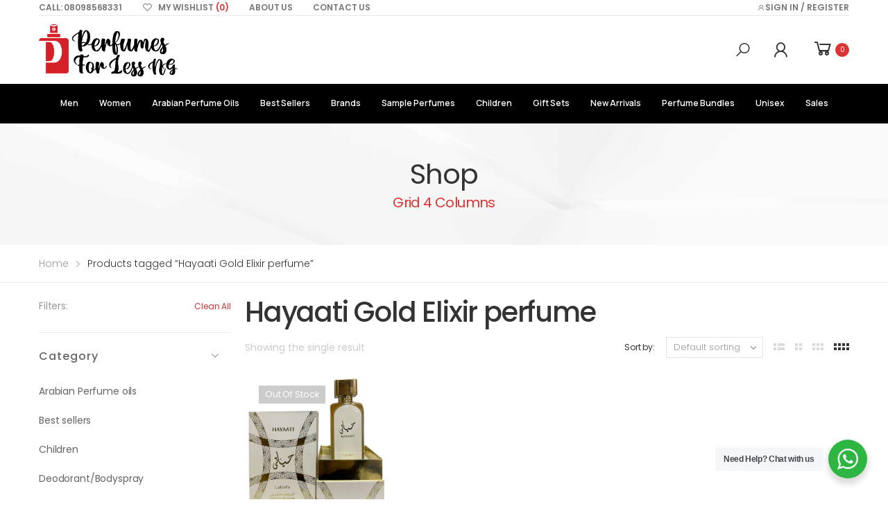

--- FILE ---
content_type: text/html; charset=UTF-8
request_url: https://perfumesforlessng.com/product-tag/hayaati-gold-elixir-perfume/
body_size: 433992
content:
<!DOCTYPE html><html
lang=en-US><head><style>img.lazy{min-height:1px}</style><link
href=https://perfumesforlessng.com/apps/w3-total-cache/pub/js/lazyload.min.js as=script><meta
charset="UTF-8">
<!--[if IE]><meta
http-equiv='X-UA-Compatible' content='IE=edge,chrome=1'><![endif]--><meta
name="viewport" content="width=device-width, initial-scale=1.0, minimum-scale=1.0"><link
rel=profile href=http://gmpg.org/xfn/11><link
rel=pingback href=https://perfumesforlessng.com/xmlrpc.php> <script>document.documentElement.className=document.documentElement.className+' yes-js js_active js'</script> <meta
name='robots' content='index, follow, max-image-preview:large, max-snippet:-1, max-video-preview:-1'> <script>window._wca=window._wca||[];</script> <title>Hayaati Gold Elixir perfume Archives - Perfumes For Less NG</title><link
rel=canonical href=https://perfumesforlessng.com/product-tag/hayaati-gold-elixir-perfume/ ><meta
property="og:locale" content="en_US"><meta
property="og:type" content="article"><meta
property="og:title" content="Hayaati Gold Elixir perfume Archives"><meta
property="og:url" content="https://perfumesforlessng.com/product-tag/hayaati-gold-elixir-perfume/"><meta
property="og:site_name" content="Perfumes For Less NG"><meta
name="twitter:card" content="summary_large_image"> <script type=application/ld+json class=yoast-schema-graph>{"@context":"https://schema.org","@graph":[{"@type":"CollectionPage","@id":"https://perfumesforlessng.com/product-tag/hayaati-gold-elixir-perfume/","url":"https://perfumesforlessng.com/product-tag/hayaati-gold-elixir-perfume/","name":"Hayaati Gold Elixir perfume Archives - Perfumes For Less NG","isPartOf":{"@id":"https://perfumesforlessng.com/#website"},"primaryImageOfPage":{"@id":"https://perfumesforlessng.com/product-tag/hayaati-gold-elixir-perfume/#primaryimage"},"image":{"@id":"https://perfumesforlessng.com/product-tag/hayaati-gold-elixir-perfume/#primaryimage"},"thumbnailUrl":"https://perfumesforlessng.com/pfl-content/uploads/2021/11/Lattaf-Hayaati-Gold-Elixir.png","breadcrumb":{"@id":"https://perfumesforlessng.com/product-tag/hayaati-gold-elixir-perfume/#breadcrumb"},"inLanguage":"en-US"},{"@type":"ImageObject","inLanguage":"en-US","@id":"https://perfumesforlessng.com/product-tag/hayaati-gold-elixir-perfume/#primaryimage","url":"https://perfumesforlessng.com/pfl-content/uploads/2021/11/Lattaf-Hayaati-Gold-Elixir.png","contentUrl":"https://perfumesforlessng.com/pfl-content/uploads/2021/11/Lattaf-Hayaati-Gold-Elixir.png","width":500,"height":500},{"@type":"BreadcrumbList","@id":"https://perfumesforlessng.com/product-tag/hayaati-gold-elixir-perfume/#breadcrumb","itemListElement":[{"@type":"ListItem","position":1,"name":"Home","item":"https://perfumesforlessng.com/"},{"@type":"ListItem","position":2,"name":"Hayaati Gold Elixir perfume"}]},{"@type":"WebSite","@id":"https://perfumesforlessng.com/#website","url":"https://perfumesforlessng.com/","name":"Perfumes For Less NG","description":"Affordable perfumes","publisher":{"@id":"https://perfumesforlessng.com/#organization"},"potentialAction":[{"@type":"SearchAction","target":{"@type":"EntryPoint","urlTemplate":"https://perfumesforlessng.com/?s={search_term_string}"},"query-input":{"@type":"PropertyValueSpecification","valueRequired":true,"valueName":"search_term_string"}}],"inLanguage":"en-US"},{"@type":"Organization","@id":"https://perfumesforlessng.com/#organization","name":"Perfumes For Less NG","url":"https://perfumesforlessng.com/","logo":{"@type":"ImageObject","inLanguage":"en-US","@id":"https://perfumesforlessng.com/#/schema/logo/image/","url":"https://perfumesforlessng.com/pfl-content/uploads/2021/10/Asset-1.png","contentUrl":"https://perfumesforlessng.com/pfl-content/uploads/2021/10/Asset-1.png","width":2627,"height":1102,"caption":"Perfumes For Less NG"},"image":{"@id":"https://perfumesforlessng.com/#/schema/logo/image/"}}]}</script> <link
rel=dns-prefetch href=//maps.google.com><link
rel=dns-prefetch href=//stats.wp.com><link
rel=dns-prefetch href=//capi-automation.s3.us-east-2.amazonaws.com><link
rel=dns-prefetch href=//code.jquery.com><link
rel=dns-prefetch href=//fonts.googleapis.com><link
rel=preconnect href=//c0.wp.com><link
rel=alternate type=application/rss+xml title="Perfumes For Less NG &raquo; Feed" href=https://perfumesforlessng.com/feed/ ><link
rel=alternate type=application/rss+xml title="Perfumes For Less NG &raquo; Hayaati Gold Elixir perfume Tag Feed" href=https://perfumesforlessng.com/product-tag/hayaati-gold-elixir-perfume/feed/ ><style id=wp-img-auto-sizes-contain-inline-css>img:is([sizes=auto i],[sizes^="auto," i]){contain-intrinsic-size:3000px 1500px}</style><link
rel=stylesheet href=https://perfumesforlessng.com/pfl-content/cache/minify/640d4.css media=all><link
rel=stylesheet id=wp-block-library-css href=https://c0.wp.com/c/6.9/wp-includes/css/dist/block-library/style.min.css media=all><style id=wp-block-library-theme-inline-css>.wp-block-audio :where(figcaption){color:#555;font-size:13px;text-align:center}.is-dark-theme .wp-block-audio :where(figcaption){color:#ffffffa6}.wp-block-audio{margin:0
0 1em}.wp-block-code{border:1px
solid #ccc;border-radius:4px;font-family:Menlo,Consolas,monaco,monospace;padding:.8em 1em}.wp-block-embed :where(figcaption){color:#555;font-size:13px;text-align:center}.is-dark-theme .wp-block-embed :where(figcaption){color:#ffffffa6}.wp-block-embed{margin:0
0 1em}.blocks-gallery-caption{color:#555;font-size:13px;text-align:center}.is-dark-theme .blocks-gallery-caption{color:#ffffffa6}:root :where(.wp-block-image figcaption){color:#555;font-size:13px;text-align:center}.is-dark-theme :root :where(.wp-block-image figcaption){color:#ffffffa6}.wp-block-image{margin:0
0 1em}.wp-block-pullquote{border-bottom:4px solid;border-top:4px solid;color:currentColor;margin-bottom:1.75em}.wp-block-pullquote :where(cite),.wp-block-pullquote :where(footer),.wp-block-pullquote__citation{color:currentColor;font-size:.8125em;font-style:normal;text-transform:uppercase}.wp-block-quote{border-left:.25em solid;margin:0
0 1.75em;padding-left:1em}.wp-block-quote cite,.wp-block-quote
footer{color:currentColor;font-size:.8125em;font-style:normal;position:relative}.wp-block-quote:where(.has-text-align-right){border-left:none;border-right:.25em solid;padding-left:0;padding-right:1em}.wp-block-quote:where(.has-text-align-center){border:none;padding-left:0}.wp-block-quote.is-large,.wp-block-quote.is-style-large,.wp-block-quote:where(.is-style-plain){border:none}.wp-block-search .wp-block-search__label{font-weight:700}.wp-block-search__button{border:1px
solid #ccc;padding:.375em .625em}:where(.wp-block-group.has-background){padding:1.25em 2.375em}.wp-block-separator.has-css-opacity{opacity:.4}.wp-block-separator{border:none;border-bottom:2px solid;margin-left:auto;margin-right:auto}.wp-block-separator.has-alpha-channel-opacity{opacity:1}.wp-block-separator:not(.is-style-wide):not(.is-style-dots){width:100px}.wp-block-separator.has-background:not(.is-style-dots){border-bottom:none;height:1px}.wp-block-separator.has-background:not(.is-style-wide):not(.is-style-dots){height:2px}.wp-block-table{margin:0
0 1em}.wp-block-table td,.wp-block-table
th{word-break:normal}.wp-block-table :where(figcaption){color:#555;font-size:13px;text-align:center}.is-dark-theme .wp-block-table :where(figcaption){color:#ffffffa6}.wp-block-video :where(figcaption){color:#555;font-size:13px;text-align:center}.is-dark-theme .wp-block-video :where(figcaption){color:#ffffffa6}.wp-block-video{margin:0
0 1em}:root :where(.wp-block-template-part.has-background){margin-bottom:0;margin-top:0;padding:1.25em 2.375em}</style><style id=classic-theme-styles-inline-css>/*! This file is auto-generated */
.wp-block-button__link{color:#fff;background-color:#32373c;border-radius:9999px;box-shadow:none;text-decoration:none;padding:calc(.667em + 2px) calc(1.333em + 2px);font-size:1.125em}.wp-block-file__button{background:#32373c;color:#fff;text-decoration:none}</style><link
rel=stylesheet id=mediaelement-css href=https://c0.wp.com/c/6.9/wp-includes/js/mediaelement/mediaelementplayer-legacy.min.css media=all><link
rel=stylesheet id=wp-mediaelement-css href=https://c0.wp.com/c/6.9/wp-includes/js/mediaelement/wp-mediaelement.min.css media=all><style id=jetpack-sharing-buttons-style-inline-css>.jetpack-sharing-buttons__services-list{display:flex;flex-direction:row;flex-wrap:wrap;gap:0;list-style-type:none;margin:5px;padding:0}.jetpack-sharing-buttons__services-list.has-small-icon-size{font-size:12px}.jetpack-sharing-buttons__services-list.has-normal-icon-size{font-size:16px}.jetpack-sharing-buttons__services-list.has-large-icon-size{font-size:24px}.jetpack-sharing-buttons__services-list.has-huge-icon-size{font-size:36px}@media
print{.jetpack-sharing-buttons__services-list{display:none!important}}.editor-styles-wrapper .wp-block-jetpack-sharing-buttons{gap:0;padding-inline-start:0}ul.jetpack-sharing-buttons__services-list.has-background{padding:1.25em 2.375em}</style><link
rel=stylesheet href=https://perfumesforlessng.com/pfl-content/cache/minify/1814e.css media=all><style id=yith-wcan-shortcodes-inline-css>/*<![CDATA[*/:root{--yith-wcan-filters_colors_titles:#434343;--yith-wcan-filters_colors_background:#FFF;--yith-wcan-filters_colors_accent:#A7144C;--yith-wcan-filters_colors_accent_r:167;--yith-wcan-filters_colors_accent_g:20;--yith-wcan-filters_colors_accent_b:76;--yith-wcan-color_swatches_border_radius:100%;--yith-wcan-color_swatches_size:30px;--yith-wcan-labels_style_background:#FFF;--yith-wcan-labels_style_background_hover:#A7144C;--yith-wcan-labels_style_background_active:#A7144C;--yith-wcan-labels_style_text:#434343;--yith-wcan-labels_style_text_hover:#FFF;--yith-wcan-labels_style_text_active:#FFF;--yith-wcan-anchors_style_text:#434343;--yith-wcan-anchors_style_text_hover:#A7144C;--yith-wcan-anchors_style_text_active:#A7144C}/*]]>*/</style><link
rel=stylesheet href=https://perfumesforlessng.com/pfl-content/cache/minify/f46d4.css media=all><style id=yith-wcwl-main-inline-css>/*<![CDATA[*/:root{--rounded-corners-radius:16px;--add-to-cart-rounded-corners-radius:16px;--color-headers-background:#F4F4F4;--feedback-duration:3s}:root{--rounded-corners-radius:16px;--add-to-cart-rounded-corners-radius:16px;--color-headers-background:#F4F4F4;--feedback-duration:3s}/*]]>*/</style><link
rel=stylesheet href=https://perfumesforlessng.com/pfl-content/cache/minify/1e844.css media=all><style id=global-styles-inline-css>/*<![CDATA[*/:root{--wp--preset--aspect-ratio--square:1;--wp--preset--aspect-ratio--4-3:4/3;--wp--preset--aspect-ratio--3-4:3/4;--wp--preset--aspect-ratio--3-2:3/2;--wp--preset--aspect-ratio--2-3:2/3;--wp--preset--aspect-ratio--16-9:16/9;--wp--preset--aspect-ratio--9-16:9/16;--wp--preset--color--black:#000;--wp--preset--color--cyan-bluish-gray:#abb8c3;--wp--preset--color--white:#fff;--wp--preset--color--pale-pink:#f78da7;--wp--preset--color--vivid-red:#cf2e2e;--wp--preset--color--luminous-vivid-orange:#ff6900;--wp--preset--color--luminous-vivid-amber:#fcb900;--wp--preset--color--light-green-cyan:#7bdcb5;--wp--preset--color--vivid-green-cyan:#00d084;--wp--preset--color--pale-cyan-blue:#8ed1fc;--wp--preset--color--vivid-cyan-blue:#0693e3;--wp--preset--color--vivid-purple:#9b51e0;--wp--preset--color--primary:#d33;--wp--preset--color--secondary:#000;--wp--preset--color--alert:#d9534f;--wp--preset--color--dark:#333;--wp--preset--color--light:#fff;--wp--preset--gradient--vivid-cyan-blue-to-vivid-purple:linear-gradient(135deg,rgb(6,147,227) 0%,rgb(155,81,224) 100%);--wp--preset--gradient--light-green-cyan-to-vivid-green-cyan:linear-gradient(135deg,rgb(122,220,180) 0%,rgb(0,208,130) 100%);--wp--preset--gradient--luminous-vivid-amber-to-luminous-vivid-orange:linear-gradient(135deg,rgb(252,185,0) 0%,rgb(255,105,0) 100%);--wp--preset--gradient--luminous-vivid-orange-to-vivid-red:linear-gradient(135deg,rgb(255,105,0) 0%,rgb(207,46,46) 100%);--wp--preset--gradient--very-light-gray-to-cyan-bluish-gray:linear-gradient(135deg,rgb(238,238,238) 0%,rgb(169,184,195) 100%);--wp--preset--gradient--cool-to-warm-spectrum:linear-gradient(135deg,rgb(74,234,220) 0%,rgb(151,120,209) 20%,rgb(207,42,186) 40%,rgb(238,44,130) 60%,rgb(251,105,98) 80%,rgb(254,248,76) 100%);--wp--preset--gradient--blush-light-purple:linear-gradient(135deg,rgb(255,206,236) 0%,rgb(152,150,240) 100%);--wp--preset--gradient--blush-bordeaux:linear-gradient(135deg,rgb(254,205,165) 0%,rgb(254,45,45) 50%,rgb(107,0,62) 100%);--wp--preset--gradient--luminous-dusk:linear-gradient(135deg,rgb(255,203,112) 0%,rgb(199,81,192) 50%,rgb(65,88,208) 100%);--wp--preset--gradient--pale-ocean:linear-gradient(135deg,rgb(255,245,203) 0%,rgb(182,227,212) 50%,rgb(51,167,181) 100%);--wp--preset--gradient--electric-grass:linear-gradient(135deg,rgb(202,248,128) 0%,rgb(113,206,126) 100%);--wp--preset--gradient--midnight:linear-gradient(135deg,rgb(2,3,129) 0%,rgb(40,116,252) 100%);--wp--preset--font-size--small:13px;--wp--preset--font-size--medium:20px;--wp--preset--font-size--large:36px;--wp--preset--font-size--x-large:42px;--wp--preset--spacing--20:0.44rem;--wp--preset--spacing--30:0.67rem;--wp--preset--spacing--40:1rem;--wp--preset--spacing--50:1.5rem;--wp--preset--spacing--60:2.25rem;--wp--preset--spacing--70:3.38rem;--wp--preset--spacing--80:5.06rem;--wp--preset--shadow--natural:6px 6px 9px rgba(0, 0, 0, 0.2);--wp--preset--shadow--deep:12px 12px 50px rgba(0, 0, 0, 0.4);--wp--preset--shadow--sharp:6px 6px 0px rgba(0, 0, 0, 0.2);--wp--preset--shadow--outlined:6px 6px 0px -3px rgb(255, 255, 255), 6px 6px rgb(0, 0, 0);--wp--preset--shadow--crisp:6px 6px 0px rgb(0, 0, 0)}:where(.is-layout-flex){gap:0.5em}:where(.is-layout-grid){gap:0.5em}body .is-layout-flex{display:flex}.is-layout-flex{flex-wrap:wrap;align-items:center}.is-layout-flex>:is(*,div){margin:0}body .is-layout-grid{display:grid}.is-layout-grid>:is(*,div){margin:0}:where(.wp-block-columns.is-layout-flex){gap:2em}:where(.wp-block-columns.is-layout-grid){gap:2em}:where(.wp-block-post-template.is-layout-flex){gap:1.25em}:where(.wp-block-post-template.is-layout-grid){gap:1.25em}.has-black-color{color:var(--wp--preset--color--black) !important}.has-cyan-bluish-gray-color{color:var(--wp--preset--color--cyan-bluish-gray) !important}.has-white-color{color:var(--wp--preset--color--white) !important}.has-pale-pink-color{color:var(--wp--preset--color--pale-pink) !important}.has-vivid-red-color{color:var(--wp--preset--color--vivid-red) !important}.has-luminous-vivid-orange-color{color:var(--wp--preset--color--luminous-vivid-orange) !important}.has-luminous-vivid-amber-color{color:var(--wp--preset--color--luminous-vivid-amber) !important}.has-light-green-cyan-color{color:var(--wp--preset--color--light-green-cyan) !important}.has-vivid-green-cyan-color{color:var(--wp--preset--color--vivid-green-cyan) !important}.has-pale-cyan-blue-color{color:var(--wp--preset--color--pale-cyan-blue) !important}.has-vivid-cyan-blue-color{color:var(--wp--preset--color--vivid-cyan-blue) !important}.has-vivid-purple-color{color:var(--wp--preset--color--vivid-purple) !important}.has-black-background-color{background-color:var(--wp--preset--color--black) !important}.has-cyan-bluish-gray-background-color{background-color:var(--wp--preset--color--cyan-bluish-gray) !important}.has-white-background-color{background-color:var(--wp--preset--color--white) !important}.has-pale-pink-background-color{background-color:var(--wp--preset--color--pale-pink) !important}.has-vivid-red-background-color{background-color:var(--wp--preset--color--vivid-red) !important}.has-luminous-vivid-orange-background-color{background-color:var(--wp--preset--color--luminous-vivid-orange) !important}.has-luminous-vivid-amber-background-color{background-color:var(--wp--preset--color--luminous-vivid-amber) !important}.has-light-green-cyan-background-color{background-color:var(--wp--preset--color--light-green-cyan) !important}.has-vivid-green-cyan-background-color{background-color:var(--wp--preset--color--vivid-green-cyan) !important}.has-pale-cyan-blue-background-color{background-color:var(--wp--preset--color--pale-cyan-blue) !important}.has-vivid-cyan-blue-background-color{background-color:var(--wp--preset--color--vivid-cyan-blue) !important}.has-vivid-purple-background-color{background-color:var(--wp--preset--color--vivid-purple) !important}.has-black-border-color{border-color:var(--wp--preset--color--black) !important}.has-cyan-bluish-gray-border-color{border-color:var(--wp--preset--color--cyan-bluish-gray) !important}.has-white-border-color{border-color:var(--wp--preset--color--white) !important}.has-pale-pink-border-color{border-color:var(--wp--preset--color--pale-pink) !important}.has-vivid-red-border-color{border-color:var(--wp--preset--color--vivid-red) !important}.has-luminous-vivid-orange-border-color{border-color:var(--wp--preset--color--luminous-vivid-orange) !important}.has-luminous-vivid-amber-border-color{border-color:var(--wp--preset--color--luminous-vivid-amber) !important}.has-light-green-cyan-border-color{border-color:var(--wp--preset--color--light-green-cyan) !important}.has-vivid-green-cyan-border-color{border-color:var(--wp--preset--color--vivid-green-cyan) !important}.has-pale-cyan-blue-border-color{border-color:var(--wp--preset--color--pale-cyan-blue) !important}.has-vivid-cyan-blue-border-color{border-color:var(--wp--preset--color--vivid-cyan-blue) !important}.has-vivid-purple-border-color{border-color:var(--wp--preset--color--vivid-purple) !important}.has-vivid-cyan-blue-to-vivid-purple-gradient-background{background:var(--wp--preset--gradient--vivid-cyan-blue-to-vivid-purple) !important}.has-light-green-cyan-to-vivid-green-cyan-gradient-background{background:var(--wp--preset--gradient--light-green-cyan-to-vivid-green-cyan) !important}.has-luminous-vivid-amber-to-luminous-vivid-orange-gradient-background{background:var(--wp--preset--gradient--luminous-vivid-amber-to-luminous-vivid-orange) !important}.has-luminous-vivid-orange-to-vivid-red-gradient-background{background:var(--wp--preset--gradient--luminous-vivid-orange-to-vivid-red) !important}.has-very-light-gray-to-cyan-bluish-gray-gradient-background{background:var(--wp--preset--gradient--very-light-gray-to-cyan-bluish-gray) !important}.has-cool-to-warm-spectrum-gradient-background{background:var(--wp--preset--gradient--cool-to-warm-spectrum) !important}.has-blush-light-purple-gradient-background{background:var(--wp--preset--gradient--blush-light-purple) !important}.has-blush-bordeaux-gradient-background{background:var(--wp--preset--gradient--blush-bordeaux) !important}.has-luminous-dusk-gradient-background{background:var(--wp--preset--gradient--luminous-dusk) !important}.has-pale-ocean-gradient-background{background:var(--wp--preset--gradient--pale-ocean) !important}.has-electric-grass-gradient-background{background:var(--wp--preset--gradient--electric-grass) !important}.has-midnight-gradient-background{background:var(--wp--preset--gradient--midnight) !important}.has-small-font-size{font-size:var(--wp--preset--font-size--small) !important}.has-medium-font-size{font-size:var(--wp--preset--font-size--medium) !important}.has-large-font-size{font-size:var(--wp--preset--font-size--large) !important}.has-x-large-font-size{font-size:var(--wp--preset--font-size--x-large) !important}:where(.wp-block-post-template.is-layout-flex){gap:1.25em}:where(.wp-block-post-template.is-layout-grid){gap:1.25em}:where(.wp-block-term-template.is-layout-flex){gap:1.25em}:where(.wp-block-term-template.is-layout-grid){gap:1.25em}:where(.wp-block-columns.is-layout-flex){gap:2em}:where(.wp-block-columns.is-layout-grid){gap:2em}:root :where(.wp-block-pullquote){font-size:1.5em;line-height:1.6}/*]]>*/</style><link
rel=stylesheet href=https://perfumesforlessng.com/pfl-content/cache/minify/2374c.css media=all><link
rel=stylesheet id=jquery-ui-css-css href='//code.jquery.com/ui/1.11.4/themes/smoothness/jquery-ui.css?ver=6.9' media=all><link
rel=stylesheet href=https://perfumesforlessng.com/pfl-content/cache/minify/6980d.css media=all><link
rel=stylesheet id=woocommerce-layout-css href=https://c0.wp.com/p/woocommerce/10.4.3/assets/css/woocommerce-layout.css media=all><style id=woocommerce-layout-inline-css>.infinite-scroll .woocommerce-pagination{display:none}</style><link
rel=stylesheet id=woocommerce-smallscreen-css href=https://c0.wp.com/p/woocommerce/10.4.3/assets/css/woocommerce-smallscreen.css media='only screen and (max-width: 768px)'><link
rel=stylesheet id=woocommerce-general-css href=https://c0.wp.com/p/woocommerce/10.4.3/assets/css/woocommerce.css media=all><style id=woocommerce-inline-inline-css>.woocommerce form .form-row
.required{visibility:visible}</style><link
rel=stylesheet href=https://perfumesforlessng.com/pfl-content/cache/minify/5cc0a.css media=all><link
rel=stylesheet id=molla-google-fonts-css href='//fonts.googleapis.com/css?family=Poppins%3A300%2C400%2C500%2C600%2C700%7CManrope%3A300%2C400%2C500%2C600%2C700&#038;ver=6.9' media=all><link
rel=stylesheet href=https://perfumesforlessng.com/pfl-content/cache/minify/60332.css media=all><style id=molla-style-inline-css>.header-top{font-size:1.3rem}.header #menu-main-menu{margin-left:3.5rem}#menu-main-menu .sf-with-ul>a:after{font-size:1rem}#menu-main-menu.sf-arrows>li>a:after{right:1.5rem}.menu >li >a,.nav-dropdown li>a{text-transform:uppercase}.header-dropdown.sf-arrows li>a{padding-right:2.2rem}.sf-arrows .sf-with-ul>a:after{font-size:1.2rem}.menu>li>a{padding:3.95rem 1.5rem}.menu li+li{margin:0}.header-main .header-right>*{margin-right:2.5rem}.header-main .header-right>*:last-child{margin:0}.header-col>*{margin-right:2.9rem}</style><link
rel=stylesheet href=https://perfumesforlessng.com/pfl-content/cache/minify/0cf17.css media=all> <script type=text/template id=tmpl-variation-template>
	<div class=woocommerce-variation-description>{{{ data.variation.variation_description }}}</div>
	<div class=woocommerce-variation-price>{{{ data.variation.price_html }}}</div>
	<div class=woocommerce-variation-availability>{{{ data.variation.availability_html }}}</div>
</script> <script type=text/template id=tmpl-unavailable-variation-template>
	<p role=alert>Sorry, this product is unavailable. Please choose a different combination.</p>
</script> <script src=https://c0.wp.com/c/6.9/wp-includes/js/jquery/jquery.min.js id=jquery-core-js></script> <script src=https://c0.wp.com/c/6.9/wp-includes/js/jquery/ui/core.min.js id=jquery-ui-core-js></script> <script src=https://c0.wp.com/c/6.9/wp-includes/js/jquery/ui/mouse.min.js id=jquery-ui-mouse-js></script> <script src=https://c0.wp.com/c/6.9/wp-includes/js/jquery/ui/resizable.min.js id=jquery-ui-resizable-js></script> <script src=https://c0.wp.com/c/6.9/wp-includes/js/jquery/ui/draggable.min.js id=jquery-ui-draggable-js></script> <script src=https://c0.wp.com/c/6.9/wp-includes/js/jquery/ui/controlgroup.min.js id=jquery-ui-controlgroup-js></script> <script src=https://c0.wp.com/c/6.9/wp-includes/js/jquery/ui/checkboxradio.min.js id=jquery-ui-checkboxradio-js></script> <script src=https://c0.wp.com/c/6.9/wp-includes/js/jquery/ui/button.min.js id=jquery-ui-button-js></script> <script src=https://c0.wp.com/c/6.9/wp-includes/js/jquery/ui/dialog.min.js id=jquery-ui-dialog-js></script> <script src=https://c0.wp.com/c/6.9/wp-includes/js/jquery/ui/sortable.min.js id=jquery-ui-sortable-js></script> <script src=https://perfumesforlessng.com/pfl-content/cache/minify/05ed2.js></script> <script src="https://maps.google.com/maps/api/js?sensor=true" id=google-map-js></script> <script src=https://perfumesforlessng.com/pfl-content/cache/minify/09093.js></script> <script src=https://c0.wp.com/p/woocommerce/10.4.3/assets/js/jquery-blockui/jquery.blockUI.min.js id=wc-jquery-blockui-js defer data-wp-strategy=defer></script> <script id=wc-add-to-cart-js-extra>var wc_add_to_cart_params={"ajax_url":"/pfl-admin/admin-ajax.php","wc_ajax_url":"/?wc-ajax=%%endpoint%%","i18n_view_cart":"View cart","cart_url":"https://perfumesforlessng.com/shop/cart/","is_cart":"","cart_redirect_after_add":"no"};</script> <script src=https://c0.wp.com/p/woocommerce/10.4.3/assets/js/frontend/add-to-cart.min.js id=wc-add-to-cart-js defer data-wp-strategy=defer></script> <script src=https://c0.wp.com/p/woocommerce/10.4.3/assets/js/js-cookie/js.cookie.min.js id=wc-js-cookie-js defer data-wp-strategy=defer></script> <script id=woocommerce-js-extra>var woocommerce_params={"ajax_url":"/pfl-admin/admin-ajax.php","wc_ajax_url":"/?wc-ajax=%%endpoint%%","i18n_password_show":"Show password","i18n_password_hide":"Hide password"};</script> <script src=https://c0.wp.com/p/woocommerce/10.4.3/assets/js/frontend/woocommerce.min.js id=woocommerce-js defer data-wp-strategy=defer></script> <script src=https://c0.wp.com/p/woocommerce/10.4.3/assets/js/zoom/jquery.zoom.min.js id=wc-zoom-js defer data-wp-strategy=defer></script> <script id=wc-single-product-js-extra>var wc_single_product_params={"i18n_required_rating_text":"Please select a rating","i18n_rating_options":["1 of 5 stars","2 of 5 stars","3 of 5 stars","4 of 5 stars","5 of 5 stars"],"i18n_product_gallery_trigger_text":"View full-screen image gallery","review_rating_required":"yes","flexslider":{"rtl":false,"animation":"slide","smoothHeight":true,"directionNav":false,"controlNav":"thumbnails","slideshow":false,"animationSpeed":500,"animationLoop":false,"allowOneSlide":false},"zoom_enabled":"","zoom_options":[],"photoswipe_enabled":"1","photoswipe_options":{"shareEl":false,"closeOnScroll":false,"history":false,"hideAnimationDuration":0,"showAnimationDuration":0},"flexslider_enabled":""};</script> <script src=https://c0.wp.com/p/woocommerce/10.4.3/assets/js/frontend/single-product.min.js id=wc-single-product-js defer data-wp-strategy=defer></script> <script src=https://c0.wp.com/c/6.9/wp-includes/js/underscore.min.js id=underscore-js></script> <script id=wp-util-js-extra>var _wpUtilSettings={"ajax":{"url":"/pfl-admin/admin-ajax.php"}};</script> <script src=https://c0.wp.com/c/6.9/wp-includes/js/wp-util.min.js id=wp-util-js></script> <script id=wc-add-to-cart-variation-js-extra>var wc_add_to_cart_variation_params={"wc_ajax_url":"/?wc-ajax=%%endpoint%%","i18n_no_matching_variations_text":"Sorry, no products matched your selection. Please choose a different combination.","i18n_make_a_selection_text":"Please select some product options before adding this product to your cart.","i18n_unavailable_text":"Sorry, this product is unavailable. Please choose a different combination.","i18n_reset_alert_text":"Your selection has been reset. Please select some product options before adding this product to your cart."};</script> <script src=https://c0.wp.com/p/woocommerce/10.4.3/assets/js/frontend/add-to-cart-variation.min.js id=wc-add-to-cart-variation-js defer data-wp-strategy=defer></script> <script src=https://stats.wp.com/s-202501.js id=woocommerce-analytics-js defer data-wp-strategy=defer></script> <script id=wc-cart-fragments-js-extra>var wc_cart_fragments_params={"ajax_url":"/pfl-admin/admin-ajax.php","wc_ajax_url":"/?wc-ajax=%%endpoint%%","cart_hash_key":"wc_cart_hash_2b8a394e805159ccfda934b5245dc664","fragment_name":"wc_fragments_2b8a394e805159ccfda934b5245dc664","request_timeout":"5000"};</script> <script src=https://c0.wp.com/p/woocommerce/10.4.3/assets/js/frontend/cart-fragments.min.js id=wc-cart-fragments-js defer data-wp-strategy=defer></script>  <script async src="https://www.googletagmanager.com/gtag/js?id=G-1CWWD6KCXM"></script> <script>window.dataLayer=window.dataLayer||[];function gtag(){dataLayer.push(arguments);}
gtag('js',new Date());gtag('config','G-1CWWD6KCXM');</script> <link
rel=https://api.w.org/ href=https://perfumesforlessng.com/wp-json/ ><link
rel=alternate title=JSON type=application/json href=https://perfumesforlessng.com/wp-json/wp/v2/product_tag/2767><link
rel=EditURI type=application/rsd+xml title=RSD href=https://perfumesforlessng.com/xmlrpc.php?rsd><meta
name="generator" content="WordPress 6.9"><meta
name="generator" content="WooCommerce 10.4.3">
 <script>!function(f,b,e,v,n,t,s)
{if(f.fbq)return;n=f.fbq=function(){n.callMethod?n.callMethod.apply(n,arguments):n.queue.push(arguments)};if(!f._fbq)f._fbq=n;n.push=n;n.loaded=!0;n.version='2.0';n.queue=[];t=b.createElement(e);t.async=!0;t.src=v;s=b.getElementsByTagName(e)[0];s.parentNode.insertBefore(t,s)}(window,document,'script','https://connect.facebook.net/en_US/fbevents.js');fbq('init','918438428951494');fbq('track','PageView');</script> <noscript>
<img
class=lazy height=1 width=1
src="data:image/svg+xml,%3Csvg%20xmlns='http://www.w3.org/2000/svg'%20viewBox='0%200%201%201'%3E%3C/svg%3E" data-src="https://www.facebook.com/tr?id=918438428951494&ev=PageView
&noscript=1">
</noscript><meta
name="facebook-domain-verification" content="o5uaw7u3ngfpdg298yvuj3pkton6fx"><meta
name="p:domain_verify" content="1937adcd77aef8268d8e7c0d1783f21c"><meta
name="google-site-verification" content="xoBodMxDrS_hPPlp6OurkmMTxKcXObEsy4Gw-7Bm6Dc"><style>img#wpstats{display:none}</style><noscript><style>.woocommerce-product-gallery{opacity:1 !important}</style></noscript><meta
name="generator" content="Elementor 3.34.0; features: additional_custom_breakpoints; settings: css_print_method-internal, google_font-enabled, font_display-auto"> <script >!function(f,b,e,v,n,t,s){if(f.fbq)return;n=f.fbq=function(){n.callMethod?n.callMethod.apply(n,arguments):n.queue.push(arguments)};if(!f._fbq)f._fbq=n;n.push=n;n.loaded=!0;n.version='2.0';n.queue=[];t=b.createElement(e);t.async=!0;t.src=v;s=b.getElementsByTagName(e)[0];s.parentNode.insertBefore(t,s)}(window,document,'script','https://connect.facebook.net/en_US/fbevents.js');</script>  <script >fbq('init','918438428951494',{},{"agent":"woocommerce_0-10.4.3-3.5.15"});document.addEventListener('DOMContentLoaded',function(){document.body.insertAdjacentHTML('beforeend','<div class=\"wc-facebook-pixel-event-placeholder\"></div>');},false);</script> <style>.e-con.e-parent:nth-of-type(n+4):not(.e-lazyloaded):not(.e-no-lazyload),
.e-con.e-parent:nth-of-type(n+4):not(.e-lazyloaded):not(.e-no-lazyload) *{background-image:none !important}@media screen and (max-height: 1024px){.e-con.e-parent:nth-of-type(n+3):not(.e-lazyloaded):not(.e-no-lazyload),
.e-con.e-parent:nth-of-type(n+3):not(.e-lazyloaded):not(.e-no-lazyload) *{background-image:none !important}}@media screen and (max-height: 640px){.e-con.e-parent:nth-of-type(n+2):not(.e-lazyloaded):not(.e-no-lazyload),
.e-con.e-parent:nth-of-type(n+2):not(.e-lazyloaded):not(.e-no-lazyload) *{background-image:none !important}}</style><link
rel=icon href=https://perfumesforlessng.com/pfl-content/uploads/2021/03/cropped-favicon-p4l-100x100.png sizes=32x32><link
rel=icon href=https://perfumesforlessng.com/pfl-content/uploads/2021/03/cropped-favicon-p4l-300x300.png sizes=192x192><link
rel=apple-touch-icon href=https://perfumesforlessng.com/pfl-content/uploads/2021/03/cropped-favicon-p4l-300x300.png><meta
name="msapplication-TileImage" content="https://perfumesforlessng.com/pfl-content/uploads/2021/03/cropped-favicon-p4l-300x300.png"><style id=kirki-inline-styles></style></head><body
class="archive tax-product_tag term-hayaati-gold-elixir-perfume term-2767 wp-embed-responsive wp-theme-molla wp-child-theme-molla-child theme-molla woocommerce woocommerce-page woocommerce-no-js yith-wcan-free elementor-default elementor-kit-8197"><div
class=loading-overlay><div
class=bounce-loader><div
class=bounce1></div><div
class=bounce2></div><div
class=bounce3></div></div></div><div
class=page-wrapper><header
class="header divider-active"><div
class=header-row><div
class='header-top content-divider'><div
class=container><div
class=inner-wrap><div
class='header-col header-left'><ul
class="nav top-menu sf-arrows">
<li
class=top-link>
<a
href=#>Links</a><ul
class="nav nav-dropdown">
<li
id=menu-item-5138 class="order-first menu-item menu-item-type-custom menu-item-object-custom menu-item-5138"><a
href=tel:#>Call: 08098568331</a></li>
<li
id=menu-item-5169 class="menu-item menu-item-type-custom menu-item-object-custom menu-item-5169"><a
href=https://perfumesforlessng.com/about-us/ >About us</a></li>
<li
id=menu-item-5170 class="menu-item menu-item-type-custom menu-item-object-custom menu-item-5170"><a
href=https://perfumesforlessng.com/contact-us/ >Contact us</a></li>
<li
class=wishlist-inline>
<a
href=https://perfumesforlessng.com/shop/wishlist/ >
<i
class=icon-heart-o></i>
My Wishlist	<span
class=wishlist-count>(0)</span>
</a>
</li></ul>
</li></ul></div><div
class='header-col header-right'><div
class=account-links><a
class="header-link login-link" href=https://perfumesforlessng.com/shop/my-account/ ><i
class=icon-user></i>SIGN IN / REGISTER</a></div></div></div></div></div></div><div
class="header-row sticky-wrapper"><div
class='header-main sticky-header'><div
class=container><div
class=inner-wrap><div
class='header-col header-left'><button
class=mobile-menu-toggler>
<i
class=icon-bars></i>
</button><h1 class="logo">
<a
href=https://perfumesforlessng.com/ >
<img
class=lazy src="data:image/svg+xml,%3Csvg%20xmlns='http://www.w3.org/2000/svg'%20viewBox='0%200%20200%20200'%3E%3C/svg%3E" data-src=https://perfumesforlessng.com/pfl-content/uploads/2021/10/Asset-1.png alt="Perfumes For Less NG" data-srcset="https://perfumesforlessng.com/pfl-content/uploads/2021/10/Asset-1.png 2x" width=200>
</a></h1></div><div
class='header-col header-right'><div
class="header-search header-search-no-radius">
<a
href=# class=search-toggle role=button><i
class=icon-search></i></a><form
action=https://perfumesforlessng.com/ method=get class=searchform1><div
class="search-wrapper search-wrapper-wide">
<input
type=hidden name=post_type value=product><div
class=live-search>
<input
type=search class=form-control name=s value  placeholder="Search in..." required autocomplete=off><div
class=live-search-list></div></div>
<button
class="btn btn-icon" type=submit><i
class=icon-search></i></button></div></form></div><div
class=shop-icons><div
class="shop-icon account label-hidden count-linear hdir">
<a
href=https://perfumesforlessng.com/shop/my-account/ ><div
class=icon>
<i
class=icon-user></i></div><p
class=custom-label>Account</p>
</a></div><div
class="shop-icon dropdown cart cart-dropdown label-hidden count-linear hdir price-hidden">
<a
href=https://perfumesforlessng.com/shop/cart/ class=dropdown-toggle><div
class=icon>
<i
class=icon-shopping-cart></i></div><p
class=custom-label>Cart</p>
</a>
<span
class=cart-count>0</span>
<span
class=cart-price></span><div
class="cart-popup widget_shopping_cart cart-canvas canvas-container cart-link-click"><div
class=cart-canvas-header><h4>Shopping Cart</h4>
<a
href=# class=canvas-close>Close<i
class=icon-close></i></a></div><div
class=widget_shopping_cart_content><div
class=cart-loading></div></div></div></div><div
class="sidebar-overlay canvas-overlay"></div></div></div></div></div></div></div><div
class=header-row><div
class='header-bottom header-has-center full-divider'><div
class=container><div
class=inner-wrap><div
class='header-col header-center'><ul
id=menu-pfl-menu class="menu menu-skin1 sf-arrows scale-eff bottom-scale-eff lazy-menu"><li
id=menu-item-8149 class="menu-item menu-item-type-taxonomy menu-item-object-product_cat menu-item-8149"><a
href=https://perfumesforlessng.com/product-category/man/ >Men</a></li>
<li
id=menu-item-8153 class="menu-item menu-item-type-taxonomy menu-item-object-product_cat menu-item-8153"><a
href=https://perfumesforlessng.com/product-category/woman/ >Women</a></li>
<li
id=menu-item-8144 class="menu-item menu-item-type-taxonomy menu-item-object-product_cat menu-item-8144"><a
href=https://perfumesforlessng.com/product-category/arabian-perfume-oils/ >Arabian Perfume oils</a></li>
<li
id=menu-item-8145 class="menu-item menu-item-type-taxonomy menu-item-object-product_cat menu-item-8145"><a
href=https://perfumesforlessng.com/product-category/best-sellers/ >Best sellers</a></li>
<li
id=menu-item-8161 class="menu-item menu-item-type-post_type menu-item-object-page menu-item-8161"><a
href=https://perfumesforlessng.com/brands/ >Brands</a></li>
<li
id=menu-item-9494 class="menu-item menu-item-type-taxonomy menu-item-object-product_cat menu-item-9494"><a
href=https://perfumesforlessng.com/product-category/sample-perfumes/ >Sample Perfumes</a></li>
<li
id=menu-item-8147 class="menu-item menu-item-type-taxonomy menu-item-object-product_cat menu-item-8147"><a
href=https://perfumesforlessng.com/product-category/children/ >Children</a></li>
<li
id=menu-item-8148 class="menu-item menu-item-type-taxonomy menu-item-object-product_cat menu-item-8148"><a
href=https://perfumesforlessng.com/product-category/gift-sets/ >Gift Sets</a></li>
<li
id=menu-item-8150 class="menu-item menu-item-type-taxonomy menu-item-object-product_cat menu-item-8150"><a
href=https://perfumesforlessng.com/product-category/new-arrivals/ >New arrivals</a></li>
<li
id=menu-item-8151 class="menu-item menu-item-type-taxonomy menu-item-object-product_cat menu-item-8151"><a
href=https://perfumesforlessng.com/product-category/perfume-bundles/ >Perfume Bundles</a></li>
<li
id=menu-item-8152 class="menu-item menu-item-type-taxonomy menu-item-object-product_cat menu-item-8152"><a
href=https://perfumesforlessng.com/product-category/unisex/ >Unisex</a></li>
<li
id=menu-item-8160 class="menu-item menu-item-type-taxonomy menu-item-object-product_cat menu-item-8160"><a
href=https://perfumesforlessng.com/product-category/sales/ >Sales</a></li></ul></div></div></div></div></div></header><div
class=main><div
class="page-header text-center molla-lazyload-back" style="background-color:#f6f6f6;background-image:url(&quot;//d-themes.com/wordpress/molla/dummy/wp-content/uploads/sites/2/2020/04/21_shop_list.png&quot;);background-position:center center;background-size:cover;" data-src=//d-themes.com/wordpress/molla/dummy/wp-content/uploads/sites/2/2020/04/21_shop_list.png><div
class=container><h2 class="page-title">Shop</h2><h3 class="page-subtitle">Grid 4 Columns</h3></div></div><nav
class="woocommerce-breadcrumb divider-active"><div
class="breadcrumb-wrap full-divider"><div
class=container><div
class="breadcrumb inner-wrap"><a
href=https://perfumesforlessng.com>Home</a><span
class=breadcrumb-delimiter><i
class=icon-angle-right></i></span>Products tagged &ldquo;Hayaati Gold Elixir perfume&rdquo;</div></div></div></nav><div
class="page-content "><div
id=primary class=content-area><main
id=main class=site-main role=main><div
class="container left-sidebar"><div
class="row sidebar-wrapper sticky-sidebar-wrapper"><aside
class=col-lg-3><div
class="sidebar shop-sidebar sticky-sidebar shop-sidebar"><div
class="sidebar-content skeleton-body"> <script type=text/template>"<div id=\"yith-woo-ajax-reset-navigation-5\" class=\"widget yith-woocommerce-ajax-product-filter yith-woo-ajax-reset-navigation yith-woo-ajax-navigation woocommerce widget_layered_nav\"><label class=\"label-filter\">Filters:<\/label><div class=\"yith-wcan\"><a class=\"yith-wcan-reset-navigation button\" href=\"https:\/\/perfumesforlessng.com\/shop\/\">Clean All<\/a><\/div><\/div><div id=\"woocommerce_product_categories-2\" class=\"widget woocommerce widget_product_categories\"><h3 class=\"widget-title\">Category<\/h3><ul class=\"product-categories\"><li class=\"cat-item cat-item-323 hierarchical\"><a href=\"https:\/\/perfumesforlessng.com\/product-category\/arabian-perfume-oils\/\">Arabian Perfume oils<\/a><\/li>\n<li class=\"cat-item cat-item-459 hierarchical\"><a href=\"https:\/\/perfumesforlessng.com\/product-category\/best-sellers\/\">Best sellers<\/a><\/li>\n<li class=\"cat-item cat-item-650 hierarchical\"><a href=\"https:\/\/perfumesforlessng.com\/product-category\/children\/\">Children<\/a><\/li>\n<li class=\"cat-item cat-item-751 hierarchical\"><a href=\"https:\/\/perfumesforlessng.com\/product-category\/deodorant-bodyspray\/\">Deodorant\/Bodyspray<\/a><\/li>\n<li class=\"cat-item cat-item-1036 hierarchical\"><a href=\"https:\/\/perfumesforlessng.com\/product-category\/gift-sets\/\">Gift Sets<\/a><\/li>\n<li class=\"cat-item cat-item-1482 hierarchical\"><a href=\"https:\/\/perfumesforlessng.com\/product-category\/man\/\">Man<\/a><\/li>\n<li class=\"cat-item cat-item-1750 hierarchical\"><a href=\"https:\/\/perfumesforlessng.com\/product-category\/new-arrivals\/\">New arrivals<\/a><\/li>\n<li class=\"cat-item cat-item-2016 hierarchical\"><a href=\"https:\/\/perfumesforlessng.com\/product-category\/perfume-bundles\/\">Perfume bundles<\/a><\/li>\n<li class=\"cat-item cat-item-2231 hierarchical\"><a href=\"https:\/\/perfumesforlessng.com\/product-category\/sales\/\">Sales<\/a><\/li>\n<li class=\"cat-item cat-item-3037 hierarchical\"><a href=\"https:\/\/perfumesforlessng.com\/product-category\/sample-perfumes\/\">Sample Perfumes<\/a><\/li>\n<li class=\"cat-item cat-item-15 hierarchical\"><a href=\"https:\/\/perfumesforlessng.com\/product-category\/uncategorized\/\">Uncategorized<\/a><\/li>\n<li class=\"cat-item cat-item-2564 hierarchical\"><a href=\"https:\/\/perfumesforlessng.com\/product-category\/unisex\/\">Unisex<\/a><\/li>\n<li class=\"cat-item cat-item-2638 hierarchical\"><a href=\"https:\/\/perfumesforlessng.com\/product-category\/woman\/\">Woman<\/a><\/li>\n<\/ul><\/div>"</script><div
class=widget></div><div
class=widget></div></div></div></aside><div
class=col-lg-9><header
class=woocommerce-products-header><h1 class="woocommerce-products-header__title page-title">Hayaati Gold Elixir perfume</h1></header><div
class=toolbox><div
class=woocommerce-notices-wrapper></div><div
class="toolbox-left d-lg-none"><a
href=# class="sidebar-toggler filter-btn"><i
class=icon-bars></i>Filters</a></div><div
class=toolbox-center><div
class=toolbox-info><p
class=woocommerce-result-count role=alert aria-relevant=all>
Showing the single result</p></div></div><div
class=toolbox-right><div
class=toolbox-sort><span
class=label-sortby>Sort by:</span><form
class=woocommerce-ordering method=get><div
class=select-custom>
<select
name=orderby class=orderby aria-label="Shop order"><option
value=menu_order  selected=selected>Default sorting</option><option
value=popularity >Sort by popularity</option><option
value=rating >Sort by average rating</option><option
value=date >Sort by latest</option><option
value=price >Sort by price: low to high</option><option
value=price-desc >Sort by price: high to low</option>
</select>
<input
type=hidden name=paged value=1></div></form></div><div
class=toolbox-layout><form
class=grid-layout-link method=get>
<a
href=# class="btn-layout layout-list">
<svg
width=16 height=10>
<rect
x=0 y=0 width=4 height=4></rect>
<rect
x=6 y=0 width=10 height=4></rect>
<rect
x=0 y=6 width=4 height=4></rect>
<rect
x=6 y=6 width=10 height=4></rect>
</svg>
</a><a
href=# class="btn-layout layout-2col">
<svg
width=10 height=10>
<rect
x=0 y=0 width=4 height=4></rect>
<rect
x=6 y=0 width=4 height=4></rect>
<rect
x=0 y=6 width=4 height=4></rect>
<rect
x=6 y=6 width=4 height=4></rect>
</svg>
</a><a
href=# class="btn-layout layout-3col">
<svg
width=16 height=10>
<rect
x=0 y=0 width=4 height=4></rect>
<rect
x=6 y=0 width=4 height=4></rect>
<rect
x=12 y=0 width=4 height=4></rect>
<rect
x=0 y=6 width=4 height=4></rect>
<rect
x=6 y=6 width=4 height=4></rect>
<rect
x=12 y=6 width=4 height=4></rect>
</svg>
</a><a
href=# class="btn-layout layout-4col active">
<svg
width=22 height=10>
<rect
x=0 y=0 width=4 height=4></rect>
<rect
x=6 y=0 width=4 height=4></rect>
<rect
x=12 y=0 width=4 height=4></rect>
<rect
x=18 y=0 width=4 height=4></rect>
<rect
x=0 y=6 width=4 height=4></rect>
<rect
x=6 y=6 width=4 height=4></rect>
<rect
x=12 y=6 width=4 height=4></rect>
<rect
x=18 y=6 width=4 height=4></rect>
</svg>
</a>
<input
type=hidden class=layout-type name=layout_type value>
<input
type=hidden class=device-width name=device_width value>
<input
type=hidden class=life-time name=life_time value=yes></form></div></div></div><div
class="products products-simple-loop columns-4  row c-lg-4 c-md-3 c-xs-2 sp-20 skeleton-body"  data-props={&quot;loop&quot;:0,&quot;columns&quot;:&quot;4&quot;,&quot;name&quot;:&quot;&quot;,&quot;is_shortcode&quot;:false,&quot;is_paginated&quot;:true,&quot;is_search&quot;:false,&quot;is_filtered&quot;:false,&quot;total&quot;:1,&quot;total_pages&quot;:1,&quot;per_page&quot;:12,&quot;current_page&quot;:1,&quot;cols_tablet&quot;:3,&quot;cols_mobile&quot;:2,&quot;cols_under_mobile&quot;:2,&quot;visible&quot;:{&quot;name&quot;:true,&quot;cat&quot;:false,&quot;tag&quot;:false,&quot;price&quot;:true,&quot;rating&quot;:false,&quot;cart&quot;:true,&quot;wishlist&quot;:true,&quot;quickview&quot;:true,&quot;deal&quot;:false,&quot;attribute&quot;:true,&quot;desc&quot;:false,&quot;quantity&quot;:false},&quot;quickview_pos&quot;:&quot;inner-thumbnail&quot;,&quot;wishlist_pos&quot;:&quot;inner-thumbnail&quot;,&quot;footer_action&quot;:1,&quot;body_action&quot;:0,&quot;footer_out_body&quot;:0,&quot;product_style&quot;:&quot;simple&quot;,&quot;product_align&quot;:&quot;center&quot;,&quot;out_stock_style&quot;:null,&quot;product_vertical_animate&quot;:&quot;fade-left&quot;,&quot;product_icon_hide&quot;:null,&quot;product_label_hide&quot;:null,&quot;disable_product_out&quot;:null,&quot;action_icon_top&quot;:null,&quot;divider_type&quot;:null,&quot;product_label_type&quot;:&quot;&quot;,&quot;x_pos&quot;:4,&quot;y_pos&quot;:95,&quot;t_y_pos&quot;:&quot;center&quot;,&quot;wishlist_style&quot;:&quot;&quot;,&quot;extra_atts&quot;:{&quot;product_tag&quot;:&quot;hayaati-gold-elixir-perfume&quot;}}><div
class="product-wrap new-arrivals unisex"> <script type=text/template>"\t<div class=\"product-simple center-mode product type-product post-8404 status-publish first outofstock product_cat-new-arrivals product_cat-unisex product_tag-hayaati-gold-elixir product_tag-hayaati-gold-elixir-nigeria product_tag-hayaati-gold-elixir-perfume product_tag-hayaati-gold-elixir-price-nigeria product_tag-lattafa has-post-thumbnail shipping-taxable purchasable product-type-simple\">\r\n\t\t\t\t<figure class=\"product-media\">\r\n\t\t\t<a href=\"https:\/\/perfumesforlessng.com\/product\/lattafa-hayaati-gold-elixir-unisex-edp-100ml\/\">\r\n\t\t\t<div class=\"product-labels\"><span class=\"product-label label-out\">Out of Stock<\/span><\/div><img style=\"padding-top: 100%;\" width=\"500\" height=\"500\" src=\"https:\/\/perfumesforlessng.com\/my-themes\/assets\/images\/lazy.png\" data-src=\"https:\/\/perfumesforlessng.com\/pfl-content\/uploads\/2021\/11\/Lattaf-Hayaati-Gold-Elixir.png\" class=\"molla-lazyload attachment- size-\" alt=\"Lattafa Hayaati Gold Elixir Unisex EDP 100ml\" decoding=\"async\" srcset=\"https:\/\/perfumesforlessng.com\/my-themes\/assets\/images\/lazy.png 100w\" data-srcset=\"https:\/\/perfumesforlessng.com\/pfl-content\/uploads\/2021\/11\/Lattaf-Hayaati-Gold-Elixir.png 500w, https:\/\/perfumesforlessng.com\/pfl-content\/uploads\/2021\/11\/Lattaf-Hayaati-Gold-Elixir-300x300.png 300w, https:\/\/perfumesforlessng.com\/pfl-content\/uploads\/2021\/11\/Lattaf-Hayaati-Gold-Elixir-150x150.png 150w, https:\/\/perfumesforlessng.com\/pfl-content\/uploads\/2021\/11\/Lattaf-Hayaati-Gold-Elixir-100x100.png 100w\" sizes=\"(max-width: 500px) 100vw, 500px\" \/>\t\t\t<\/a>\r\n\t\t\t\t\t\t<div class=\"product-action-vertical fade-left\">\r\n\t\t\t\t\t\n<div\n\tclass=\"yith-wcwl-add-to-wishlist add-to-wishlist-8404 yith-wcwl-add-to-wishlist--link-style wishlist-fragment on-first-load\"\n\tdata-fragment-ref=\"8404\"\n\tdata-fragment-options=\"{&quot;base_url&quot;:&quot;&quot;,&quot;product_id&quot;:8404,&quot;parent_product_id&quot;:0,&quot;product_type&quot;:&quot;simple&quot;,&quot;is_single&quot;:false,&quot;in_default_wishlist&quot;:false,&quot;show_view&quot;:false,&quot;browse_wishlist_text&quot;:&quot;Browse wishlist&quot;,&quot;already_in_wishslist_text&quot;:&quot;The product is already in your wishlist!&quot;,&quot;product_added_text&quot;:&quot;Product added!&quot;,&quot;available_multi_wishlist&quot;:false,&quot;disable_wishlist&quot;:false,&quot;show_count&quot;:false,&quot;ajax_loading&quot;:false,&quot;loop_position&quot;:&quot;shortcode&quot;,&quot;item&quot;:&quot;add_to_wishlist&quot;}\"\n>\n\t\t\t\n\t\t\t<!-- ADD TO WISHLIST -->\n\t\t\t\n<div class=\"yith-wcwl-add-button\">\n\t\t<a\n\t\thref=\"?add_to_wishlist=8404&#038;_wpnonce=8a9498231b\"\n\t\tclass=\"add_to_wishlist single_add_to_wishlist\"\n\t\tdata-product-id=\"8404\"\n\t\tdata-product-type=\"simple\"\n\t\tdata-original-product-id=\"0\"\n\t\tdata-title=\"Add to wishlist\"\n\t\trel=\"nofollow\"\n\t>\n\t\t<svg id=\"yith-wcwl-icon-heart-outline\" class=\"yith-wcwl-icon-svg\" fill=\"none\" stroke-width=\"1.5\" stroke=\"currentColor\" viewBox=\"0 0 24 24\" xmlns=\"http:\/\/www.w3.org\/2000\/svg\">\n  <path stroke-linecap=\"round\" stroke-linejoin=\"round\" d=\"M21 8.25c0-2.485-2.099-4.5-4.688-4.5-1.935 0-3.597 1.126-4.312 2.733-.715-1.607-2.377-2.733-4.313-2.733C5.1 3.75 3 5.765 3 8.25c0 7.22 9 12 9 12s9-4.78 9-12Z\"><\/path>\n<\/svg>\t\t<span>Add to wishlist<\/span>\n\t<\/a>\n<\/div>\n\n\t\t\t<!-- COUNT TEXT -->\n\t\t\t\n\t\t\t<\/div>\n<a href=\"#\" class=\"btn-product-icon btn-quickview\" data-product-id=\"8404\" title=\"Quick view\"><span>Quick view<\/span><\/a>\t\t\t<\/div>\r\n\t\t\t\t\t\t\t<\/figure>\r\n\t\t\t\t<div class=\"product-body\">\r\n\t\t\t\t\t\t<h3 class=\"woocommerce-loop-product__title product-title\">\r\n\t\t\t\t<a href=\"https:\/\/perfumesforlessng.com\/product\/lattafa-hayaati-gold-elixir-unisex-edp-100ml\/\">Lattafa Hayaati Gold Elixir Unisex EDP 100ml<\/a>\r\n\t\t\t\t\t\t\t<\/h3>\r\n\t\t\t\n\t<span class=\"price\"><span class=\"woocommerce-Price-amount amount\"><bdi><span class=\"woocommerce-Price-currencySymbol\">&#8358;<\/span>24,000.00<\/bdi><\/span><\/span>\n\t\t\t\t\t<div class=\"product-action\">\r\n\t\t\t\t\t\t<a href=\"https:\/\/perfumesforlessng.com\/product\/lattafa-hayaati-gold-elixir-unisex-edp-100ml\/\" aria-describedby=\"woocommerce_loop_add_to_cart_link_describedby_8404\" data-quantity=\"1\" class=\"button product_type_simple btn-product btn-cart\" data-product_id=\"8404\" data-product_sku=\"LTF114\" aria-label=\"Read more about &ldquo;Lattafa Hayaati Gold Elixir Unisex EDP 100ml&rdquo;\" rel=\"nofollow\" data-success_message=\"\"><span>Read more<\/span><\/a><span id=\"woocommerce_loop_add_to_cart_link_describedby_8404\" class=\"screen-reader-text\">\r\n\t<\/span>\r\n\t\t\t\t\t<\/div>\r\n\t\t\t\t\t\t\t<\/div>\r\n\t\t\t<\/div>\r\n\t"</script><div
class=skel-pro></div></div></div></div></div>
<a
href=# class=sidebar-toggler><i
class="fa fa-chevron-right"></i></a><div
class=sidebar-overlay></div></div></main></div></div>
<button
id=scroll-top title="Back to Top"><i
class=icon-arrow-up></i></button></div><footer
class="footer divider-active" data-section-tooltip=Footer><div
class=footer-main><div
class=" container"><div
class=inner-wrap><div
class=row><div
class="col-lg-3 col-sm-6"><div
id=media_image-3 class="widget widget_media_image"><img
width=250 height=90 src="data:image/svg+xml,%3Csvg%20xmlns='http://www.w3.org/2000/svg'%20viewBox='0%200%20250%2090'%3E%3C/svg%3E" data-src=https://perfumesforlessng.com/pfl-content/uploads/2021/05/footer-logo.png class="image wp-image-6880  attachment-full size-full lazy" alt style="max-width: 100%; height: auto;" decoding=async></div><div
id=custom_html-2 class="widget_text widget widget_custom_html"><div
class="textwidget custom-html-widget">Perfumes for Less ng is a perfume retail shop. Our mission is to showcase the finest of perfumes at the best price. We offer arabian perfumes, arabian perfume oils and all things fragrance. We have the finest of perfumes sourced from the UAE</div></div></div><div
class="col-lg-3 col-sm-6"><div
id=nav_menu-2 class="widget widget_nav_menu"><h3 class="widget-title">My Account</h3><ul
id=menu-my-account class=menu><li
id=menu-item-8175 class="menu-item menu-item-type-post_type menu-item-object-page menu-item-8175"><a
href=https://perfumesforlessng.com/my-account-2/ >My Account</a></li>
<li
id=menu-item-8154 class="menu-item menu-item-type-custom menu-item-object-custom menu-item-8154"><a
href=https://perfumesforlessng.com/my-account/orders/ >Order History</a></li>
<li
id=menu-item-8174 class="menu-item menu-item-type-post_type menu-item-object-page menu-item-8174"><a
href=https://perfumesforlessng.com/privacy-policy-2/ >Privacy Policy</a></li>
<li
id=menu-item-8176 class="menu-item menu-item-type-post_type menu-item-object-page menu-item-8176"><a
href=https://perfumesforlessng.com/return-policy/ >Return Policy</a></li></ul></div></div><div
class="col-lg-3 col-sm-6"><div
id=nav_menu-3 class="widget widget_nav_menu"><h3 class="widget-title">Customer Service</h3><ul
id=menu-customer-service class=menu><li
id=menu-item-8177 class="menu-item menu-item-type-post_type menu-item-object-page menu-item-8177"><a
href=https://perfumesforlessng.com/about-us/ >About Us</a></li>
<li
id=menu-item-8178 class="menu-item menu-item-type-post_type menu-item-object-page menu-item-8178"><a
href=https://perfumesforlessng.com/faq/ >FAQ</a></li>
<li
id=menu-item-8179 class="menu-item menu-item-type-post_type menu-item-object-page menu-item-8179"><a
href=https://perfumesforlessng.com/contact-us/ >Contact Us</a></li></ul></div></div><div
class="col-lg-3 col-sm-6"></div></div></div></div></div><div
class="footer-bottom content-divider "><div
class=" container"><div
class=inner-wrap><div
class=footer-left><p
class=footer-copyright>Copyright © 2025 Molla Store. All Rights Reserved.</p></div><div
class=footer-center>
<img
src="data:image/svg+xml,%3Csvg%20xmlns='http://www.w3.org/2000/svg'%20viewBox='0%200%201%201'%3E%3C/svg%3E" data-src=//d-themes.com/wordpress/molla/dummy/wp-content/uploads/sites/4/2020/03/payments.png class="footer-payments lazy" alt=payments></div></div></div></div></footer></div><div
class=mobile-menu-overlay></div><div
class=mobile-menu-container><div
class=mobile-menu-wrapper>
<span
class=mobile-menu-close><i
class=icon-close></i></span><a
href=# class=search-toggle role=button><i
class=icon-search></i></a><form
action=https://perfumesforlessng.com/ method=get class="searchform1 mobile-search"><div
class="search-wrapper search-wrapper-wide">
<input
type=hidden name=post_type value=product><div
class=live-search>
<input
type=search class=form-control name=s value  placeholder="Search in..." required autocomplete=off><div
class=live-search-list></div></div>
<button
class="btn btn-primary" type=submit><i
class=icon-search></i></button></div></form><div
class=mobile-menus></div><div
class="social-icons circle-type social-icons-sm">
<a
href=# class="social-icon social-facebook" title=facebook target=_blank><i
class=icon-facebook-f></i></a><a
href=# class="social-icon social-twitter" title=twitter target=_blank><i
class=icon-twitter></i></a><a
href=# class="social-icon social-instagram" title=instagram target=_blank><i
class=icon-instagram></i></a><a
href=# class="social-icon social-pinterest" title=pinterest target=_blank><i
class=icon-pinterest></i></a></div></div></div> <script type=speculationrules>{"prefetch":[{"source":"document","where":{"and":[{"href_matches":"/*"},{"not":{"href_matches":["/wp-*.php","/pfl-admin/*","/pfl-content/uploads/*","/pfl-content/*","/apps/*","/template-child/*","/my-themes/*","/*\\?(.+)"]}},{"not":{"selector_matches":"a[rel~=\"nofollow\"]"}},{"not":{"selector_matches":".no-prefetch, .no-prefetch a"}}]},"eagerness":"conservative"}]}</script> <div
id=wa></div><script type=application/ld+json>{"@context":"https://schema.org/","@type":"BreadcrumbList","itemListElement":[{"@type":"ListItem","position":1,"item":{"name":"Home","@id":"https://perfumesforlessng.com"}},{"@type":"ListItem","position":2,"item":{"name":"Products tagged &amp;ldquo;Hayaati Gold Elixir perfume&amp;rdquo;","@id":"https://perfumesforlessng.com/product-tag/hayaati-gold-elixir-perfume/"}}]}</script> <script>var sbiajaxurl="https://perfumesforlessng.com/pfl-admin/admin-ajax.php";</script> 
<noscript>
<img
class=lazy height=1
width=1
style=display:none
alt=fbpx
src="data:image/svg+xml,%3Csvg%20xmlns='http://www.w3.org/2000/svg'%20viewBox='0%200%201%201'%3E%3C/svg%3E" data-src="https://www.facebook.com/tr?id=918438428951494&ev=PageView&noscript=1">
</noscript>
 <script>const lazyloadRunObserver=()=>{const lazyloadBackgrounds=document.querySelectorAll(`.e-con.e-parent:not(.e-lazyloaded)`);const lazyloadBackgroundObserver=new IntersectionObserver((entries)=>{entries.forEach((entry)=>{if(entry.isIntersecting){let lazyloadBackground=entry.target;if(lazyloadBackground){lazyloadBackground.classList.add('e-lazyloaded');}
lazyloadBackgroundObserver.unobserve(entry.target);}});},{rootMargin:'200px 0px 200px 0px'});lazyloadBackgrounds.forEach((lazyloadBackground)=>{lazyloadBackgroundObserver.observe(lazyloadBackground);});};const events=['DOMContentLoaded','elementor/lazyload/observe',];events.forEach((event)=>{document.addEventListener(event,lazyloadRunObserver);});</script> <script>(function(){var c=document.body.className;c=c.replace(/woocommerce-no-js/,'woocommerce-js');document.body.className=c;})();</script> <link
rel=stylesheet id=wc-blocks-style-css href=https://c0.wp.com/p/woocommerce/10.4.3/assets/client/blocks/wc-blocks.css media=all> <script src=https://c0.wp.com/p/woocommerce/10.4.3/assets/js/accounting/accounting.min.js id=wc-accounting-js></script> <script src=https://c0.wp.com/p/woocommerce/10.4.3/assets/js/selectWoo/selectWoo.full.min.js id=selectWoo-js data-wp-strategy=defer></script> <script id=yith-wcan-shortcodes-js-extra>var yith_wcan_shortcodes={"query_param":"yith_wcan","query_vars":{"product_tag":"hayaati-gold-elixir-perfume"},"supported_taxonomies":["product_cat","product_tag","pa_brand","pa_color","pa_size"],"content":"#content","change_browser_url":"1","instant_filters":"1","ajax_filters":"1","reload_on_back":"1","show_clear_filter":"","scroll_top":"","scroll_target":"","modal_on_mobile":"","session_param":"","show_current_children":"","loader":"","toggles_open_on_modal":"","mobile_media_query":"991","base_url":"https://perfumesforlessng.com/product-tag/hayaati-gold-elixir-perfume/","terms_per_page":"10","currency_format":{"symbol":"&#8358;","decimal":".","thousand":",","precision":2,"format":"%s%v"},"labels":{"empty_option":"All","search_placeholder":"Search...","no_items":"No item found","show_more":"Show more","close":"Close","save":"Save","show_results":"Show results","clear_selection":"Clear","clear_all_selections":"Clear All"},"urls":{"render_filter":"/?wc-ajax=yith_wcan_render_filter"},"nonces":{"render_filter":"502abc7b4e","render_remaining_terms":"07244c80a1","get_filter_terms":"853f6385bf"}};</script> <script src=https://perfumesforlessng.com/pfl-content/cache/minify/b548b.js></script> <script id=jquery-yith-wcwl-js-extra>var yith_wcwl_l10n={"ajax_url":"/pfl-admin/admin-ajax.php","redirect_to_cart":"no","yith_wcwl_button_position":"after_add_to_cart","multi_wishlist":"","hide_add_button":"1","enable_ajax_loading":"","ajax_loader_url":"https://perfumesforlessng.com/apps/yith-woocommerce-wishlist/assets/images/ajax-loader-alt.svg","remove_from_wishlist_after_add_to_cart":"1","is_wishlist_responsive":"1","time_to_close_prettyphoto":"3000","fragments_index_glue":".","reload_on_found_variation":"1","mobile_media_query":"768","labels":{"cookie_disabled":"We are sorry, but this feature is available only if cookies on your browser are enabled.","added_to_cart_message":"\u003Cdiv class=\"woocommerce-notices-wrapper\"\u003E\u003Cdiv class=\"woocommerce-message\" role=\"alert\"\u003EProduct added to cart successfully\u003C/div\u003E\u003C/div\u003E"},"actions":{"add_to_wishlist_action":"add_to_wishlist","remove_from_wishlist_action":"remove_from_wishlist","reload_wishlist_and_adding_elem_action":"reload_wishlist_and_adding_elem","load_mobile_action":"load_mobile","delete_item_action":"delete_item","save_title_action":"save_title","save_privacy_action":"save_privacy","load_fragments":"load_fragments"},"nonce":{"add_to_wishlist_nonce":"8a9498231b","remove_from_wishlist_nonce":"2de27df081","reload_wishlist_and_adding_elem_nonce":"bdcd38e5f6","load_mobile_nonce":"7cf4a06b44","delete_item_nonce":"dc146c2474","save_title_nonce":"62dd3dcc4f","save_privacy_nonce":"e45ac8643a","load_fragments_nonce":"4940e21a34"},"redirect_after_ask_estimate":"","ask_estimate_redirect_url":"https://perfumesforlessng.com"};var yith_wcwl_l10n={"ajax_url":"/pfl-admin/admin-ajax.php","redirect_to_cart":"no","yith_wcwl_button_position":"after_add_to_cart","multi_wishlist":"","hide_add_button":"1","enable_ajax_loading":"","ajax_loader_url":"https://perfumesforlessng.com/apps/yith-woocommerce-wishlist/assets/images/ajax-loader-alt.svg","remove_from_wishlist_after_add_to_cart":"1","is_wishlist_responsive":"1","time_to_close_prettyphoto":"3000","fragments_index_glue":".","reload_on_found_variation":"1","mobile_media_query":"768","labels":{"cookie_disabled":"We are sorry, but this feature is available only if cookies on your browser are enabled.","added_to_cart_message":"\u003Cdiv class=\"woocommerce-notices-wrapper\"\u003E\u003Cdiv class=\"woocommerce-message\" role=\"alert\"\u003EProduct added to cart successfully\u003C/div\u003E\u003C/div\u003E"},"actions":{"add_to_wishlist_action":"add_to_wishlist","remove_from_wishlist_action":"remove_from_wishlist","reload_wishlist_and_adding_elem_action":"reload_wishlist_and_adding_elem","load_mobile_action":"load_mobile","delete_item_action":"delete_item","save_title_action":"save_title","save_privacy_action":"save_privacy","load_fragments":"load_fragments"},"nonce":{"add_to_wishlist_nonce":"8a9498231b","remove_from_wishlist_nonce":"2de27df081","reload_wishlist_and_adding_elem_nonce":"bdcd38e5f6","load_mobile_nonce":"7cf4a06b44","delete_item_nonce":"dc146c2474","save_title_nonce":"62dd3dcc4f","save_privacy_nonce":"e45ac8643a","load_fragments_nonce":"4940e21a34"},"redirect_after_ask_estimate":"","ask_estimate_redirect_url":"https://perfumesforlessng.com"};</script> <script src=https://perfumesforlessng.com/pfl-content/cache/minify/55d55.js></script> <script src=https://c0.wp.com/c/6.9/wp-includes/js/dist/hooks.min.js id=wp-hooks-js></script> <script src=https://c0.wp.com/c/6.9/wp-includes/js/dist/i18n.min.js id=wp-i18n-js></script> <script id=wp-i18n-js-after>wp.i18n.setLocaleData({'text direction\u0004ltr':['ltr']});</script> <script src=https://perfumesforlessng.com/pfl-content/cache/minify/1f540.js></script> <script id=contact-form-7-js-before>var wpcf7={"api":{"root":"https:\/\/perfumesforlessng.com\/wp-json\/","namespace":"contact-form-7\/v1"},"cached":1};</script> <script src=https://perfumesforlessng.com/pfl-content/cache/minify/aac7c.js></script> <script id=nta-js-global-js-extra>var njt_wa_global={"ajax_url":"https://perfumesforlessng.com/pfl-admin/admin-ajax.php","nonce":"702ade7328","defaultAvatarSVG":"\u003Csvg width=\"48px\" height=\"48px\" class=\"nta-whatsapp-default-avatar\" version=\"1.1\" id=\"Layer_1\" xmlns=\"http://www.w3.org/2000/svg\" xmlns:xlink=\"http://www.w3.org/1999/xlink\" x=\"0px\" y=\"0px\"\n            viewBox=\"0 0 512 512\" style=\"enable-background:new 0 0 512 512;\" xml:space=\"preserve\"\u003E\n            \u003Cpath style=\"fill:#EDEDED;\" d=\"M0,512l35.31-128C12.359,344.276,0,300.138,0,254.234C0,114.759,114.759,0,255.117,0\n            S512,114.759,512,254.234S395.476,512,255.117,512c-44.138,0-86.51-14.124-124.469-35.31L0,512z\"/\u003E\n            \u003Cpath style=\"fill:#55CD6C;\" d=\"M137.71,430.786l7.945,4.414c32.662,20.303,70.621,32.662,110.345,32.662\n            c115.641,0,211.862-96.221,211.862-213.628S371.641,44.138,255.117,44.138S44.138,137.71,44.138,254.234\n            c0,40.607,11.476,80.331,32.662,113.876l5.297,7.945l-20.303,74.152L137.71,430.786z\"/\u003E\n            \u003Cpath style=\"fill:#FEFEFE;\" d=\"M187.145,135.945l-16.772-0.883c-5.297,0-10.593,1.766-14.124,5.297\n            c-7.945,7.062-21.186,20.303-24.717,37.959c-6.179,26.483,3.531,58.262,26.483,90.041s67.09,82.979,144.772,105.048\n            c24.717,7.062,44.138,2.648,60.028-7.062c12.359-7.945,20.303-20.303,22.952-33.545l2.648-12.359\n            c0.883-3.531-0.883-7.945-4.414-9.71l-55.614-25.6c-3.531-1.766-7.945-0.883-10.593,2.648l-22.069,28.248\n            c-1.766,1.766-4.414,2.648-7.062,1.766c-15.007-5.297-65.324-26.483-92.69-79.448c-0.883-2.648-0.883-5.297,0.883-7.062\n            l21.186-23.834c1.766-2.648,2.648-6.179,1.766-8.828l-25.6-57.379C193.324,138.593,190.676,135.945,187.145,135.945\"/\u003E\n        \u003C/svg\u003E","defaultAvatarUrl":"https://perfumesforlessng.com/apps/wp-whatsapp/assets/img/whatsapp_logo.svg","timezone":"+00:00","i18n":{"online":"Online","offline":"Offline"},"urlSettings":{"onDesktop":"api","onMobile":"api","openInNewTab":"ON"}};</script> <script src=https://perfumesforlessng.com/pfl-content/cache/minify/6cccf.js></script> <script id=yith-wcan-script-js-extra>var yith_wcan={"is_mobile":"1","scroll_top":".yit-wcan-container","scroll_top_mode":"mobile","change_browser_url":"1","container":".products","pagination":"nav.woocommerce-pagination","result_count":".woocommerce-result-count","wc_price_slider":{"wrapper":".price_slider","min_price":".price_slider_amount #min_price","max_price":".price_slider_amount #max_price"},"avada":{"is_enabled":false,"sort_count":"ul.sort-count.order-dropdown"},"flatsome":{"is_enabled":false,"lazy_load_enabled":false},"yootheme":{"is_enabled":false}};</script> <script src=https://perfumesforlessng.com/pfl-content/cache/minify/1ca3a.js></script> <script id=molla-main-js-extra>var theme={"ajax_url":"https://perfumesforlessng.com/pfl-admin/admin-ajax.php","assets_url":"https://perfumesforlessng.com/my-themes/assets/","wc_url":"https://perfumesforlessng.com/apps/woocommerce/assets/","nonce":"dd797a19e4","lazyload":"1","quickview":"horizontal","prevent_elevate":null,"pre_order":"","popup":""};</script> <script src=https://perfumesforlessng.com/pfl-content/cache/minify/aa2e5.js></script> <script src=https://c0.wp.com/c/6.9/wp-includes/js/imagesloaded.min.js id=imagesloaded-js></script> <script src=https://perfumesforlessng.com/pfl-content/cache/minify/3ebbf.js></script> <script id=molla-live-search-js-extra>var molla_live_search={"ajax_url":"https://perfumesforlessng.com/pfl-admin/admin-ajax.php","nonce":"02bd234dc2"};</script> <script src=https://perfumesforlessng.com/pfl-content/cache/minify/9c6ba.js></script> <script src=https://c0.wp.com/c/6.9/wp-includes/js/dist/vendor/wp-polyfill.min.js id=wp-polyfill-js></script> <script src=https://perfumesforlessng.com/pfl-content/cache/minify/5f109.js defer></script> <script src=https://c0.wp.com/p/woocommerce/10.4.3/assets/js/sourcebuster/sourcebuster.min.js id=sourcebuster-js-js></script> <script id=wc-order-attribution-js-extra>var wc_order_attribution={"params":{"lifetime":1.0000000000000000818030539140313095458623138256371021270751953125e-5,"session":30,"base64":false,"ajaxurl":"https://perfumesforlessng.com/pfl-admin/admin-ajax.php","prefix":"wc_order_attribution_","allowTracking":true},"fields":{"source_type":"current.typ","referrer":"current_add.rf","utm_campaign":"current.cmp","utm_source":"current.src","utm_medium":"current.mdm","utm_content":"current.cnt","utm_id":"current.id","utm_term":"current.trm","utm_source_platform":"current.plt","utm_creative_format":"current.fmt","utm_marketing_tactic":"current.tct","session_entry":"current_add.ep","session_start_time":"current_add.fd","session_pages":"session.pgs","session_count":"udata.vst","user_agent":"udata.uag"}};</script> <script src=https://c0.wp.com/p/woocommerce/10.4.3/assets/js/frontend/order-attribution.min.js id=wc-order-attribution-js></script> <script src=https://capi-automation.s3.us-east-2.amazonaws.com/public/client_js/capiParamBuilder/clientParamBuilder.bundle.js id=facebook-capi-param-builder-js></script> <script id=facebook-capi-param-builder-js-after>if(typeof clientParamBuilder!=="undefined"){clientParamBuilder.processAndCollectAllParams(window.location.href);}</script> <script id=molla-skeleton-js-js-extra>var lib_skeleton={"lazyload":"1"};</script> <script src=https://perfumesforlessng.com/pfl-content/cache/minify/91b59.js></script> <script id=jetpack-stats-js-before>_stq=window._stq||[];_stq.push(["view",JSON.parse("{\"v\":\"ext\",\"blog\":\"199025687\",\"post\":\"0\",\"tz\":\"0\",\"srv\":\"perfumesforlessng.com\",\"arch_tax_product_tag\":\"hayaati-gold-elixir-perfume\",\"arch_results\":\"1\",\"j\":\"1:15.3.1\"}")]);_stq.push(["clickTrackerInit","199025687","0"]);</script> <script src=https://stats.wp.com/e-202501.js id=jetpack-stats-js defer data-wp-strategy=defer></script> <script src=https://perfumesforlessng.com/pfl-content/cache/minify/37bd3.js></script> <script src=https://c0.wp.com/c/6.9/wp-includes/js/jquery/ui/slider.min.js id=jquery-ui-slider-js></script> <script src=https://c0.wp.com/p/woocommerce/10.4.3/assets/js/jquery-ui-touch-punch/jquery-ui-touch-punch.min.js id=wc-jquery-ui-touchpunch-js></script> <script id=wc-price-slider-js-extra>var woocommerce_price_slider_params={"currency_format_num_decimals":"0","currency_format_symbol":"\u20a6","currency_format_decimal_sep":".","currency_format_thousand_sep":",","currency_format":"%s%v"};</script> <script src=https://c0.wp.com/p/woocommerce/10.4.3/assets/js/frontend/price-slider.min.js id=wc-price-slider-js></script> <script id=nta-js-popup-js-extra>var njt_wa={"gdprStatus":"","accounts":[{"accountId":8229,"accountName":"","avatar":"","number":"+2348098568331","title":"Welcome to PerfumesForLess","predefinedText":"","willBeBackText":"I will be back in [njwa_time_work]","dayOffsText":"I will be back soon","isAlwaysAvailable":"ON","daysOfWeekWorking":{"sunday":{"isWorkingOnDay":"OFF","workHours":[{"startTime":"08:00","endTime":"17:30"}]},"monday":{"isWorkingOnDay":"OFF","workHours":[{"startTime":"08:00","endTime":"17:30"}]},"tuesday":{"isWorkingOnDay":"OFF","workHours":[{"startTime":"08:00","endTime":"17:30"}]},"wednesday":{"isWorkingOnDay":"OFF","workHours":[{"startTime":"08:00","endTime":"17:30"}]},"thursday":{"isWorkingOnDay":"OFF","workHours":[{"startTime":"08:00","endTime":"17:30"}]},"friday":{"isWorkingOnDay":"OFF","workHours":[{"startTime":"08:00","endTime":"17:30"}]},"saturday":{"isWorkingOnDay":"OFF","workHours":[{"startTime":"08:00","endTime":"17:30"}]}}}],"options":{"display":{"displayCondition":"showAllPage","includePages":["2","8155","12","7","8","9","5067","4794","8156","8157","8158","8159","5648","7121","7124","7132","7511","10","14","15","16"],"excludePages":[],"includePosts":[],"showOnDesktop":"ON","showOnMobile":"ON","time_symbols":"h:m"},"styles":{"title":"Start a Conversation","responseText":"The team typically replies in a few minutes.","description":"Hi! Click one of our member below to chat on \u003Cstrong\u003EWhatsApp\u003C/strong\u003E","backgroundColor":"#2db742","textColor":"#fff","titleSize":18,"accountNameSize":14,"descriptionTextSize":12,"regularTextSize":11,"scrollHeight":"500","isShowScroll":"OFF","isShowResponseText":"OFF","btnLabel":"Need Help? \u003Cstrong\u003EChat with us\u003C/strong\u003E","btnLabelWidth":"156","btnPosition":"right","btnLeftDistance":"30","btnRightDistance":"30","btnBottomDistance":"30","isShowBtnLabel":"ON","isShowGDPR":"OFF","gdprContent":"Please accept our \u003Ca href=\"https://ninjateam.org/privacy-policy/\"\u003Eprivacy policy\u003C/a\u003E first to start a conversation."},"analytics":{"enabledGoogle":"OFF","enabledFacebook":"OFF","enabledGoogleGA4":"OFF"}}};</script> <script src=https://perfumesforlessng.com/pfl-content/cache/minify/63a72.js></script>  <script>jQuery(function($){fbq('set','agent','woocommerce_0-10.4.3-3.5.15','918438428951494');fbq('track','PageView',{"source":"woocommerce_0","version":"10.4.3","pluginVersion":"3.5.15","user_data":{}},{"eventID":"673e739f-4492-43df-855e-0974bf76a8b7"});function get_paymnet_event(payment_method){return gtag('event','add_payment_info',{payment_type:payment_method,items:[{"item_category":"Unisex","item_id":"Fumeri0511241127","item_name":"540 Unisex EDP 100ml Fumeri","quantity":"1","price":"35000"}],value:35000,});}var selected_payment_method=jQuery('input[name=\'payment_method\']:checked').val();var payment_method_tracked=false;var payment_method='';jQuery('form.checkout').on('click','input[name=\'payment_method\']',function(e){if(selected_payment_method!==this.value){payment_method=this.value;payment_method_tracked=true;if(payment_method){get_paymnet_event(payment_method);}selected_payment_method=this.value;}});jQuery('form.checkout').on('checkout_place_order',function(){if(!payment_method_tracked){payment_method=selected_payment_method;payment_method_tracked=true;if(payment_method){get_paymnet_event(payment_method);}}});function get_shipping_event(shipping_method){return gtag('event','add_shipping_info',{shipping_tier:shipping_method,items:[{"item_category":"Unisex","item_id":"Fumeri0511241127","item_name":"540 Unisex EDP 100ml Fumeri","quantity":"1","price":"35000"}],value:35000,});}var selected_shipping_method=jQuery('input[name^=\'shipping_method\']:checked').val();var shipping_method_tracked=false;var shipping_method='';jQuery('form.checkout').on('click','input[name^=\'shipping_method\']',function(e){if(selected_shipping_method!==this.value){shipping_method=this.value;shipping_method_tracked=true;if(shipping_method){get_shipping_event(shipping_method);}selected_shipping_method=this.value;}});jQuery('form.checkout').on('checkout_place_order',function(){if(!shipping_method_tracked){shipping_method=selected_shipping_method;shipping_method_tracked=true;if(shipping_method){get_shipping_event(shipping_method);}}});var user_info_fired=false;var all_filled=true;jQuery('form.checkout').on('change','input',function(){if(!user_info_fired){jQuery('input[id|=\'billing\']').each(function(){if(!all_filled){return;}
if(!jQuery(this).val()){if(jQuery(this).attr('type')=='email'){if(!isEmail(this.value)){all_filled=false;return;}}
if(jQuery(this).attr('type')=='phone'){if(!isPhone(this.value)){all_filled=false;return;}}
if(!(jQuery(this).attr('id').includes('company')||jQuery(this).attr('id').includes('address_2'))){all_filled=false;return;}}});if(all_filled){user_info_fired=true;gtag('event','filled_checkout_form');}}});function isEmail(email){var regex=/^([a-zA-Z0-9_.+-])+\@(([a-zA-Z0-9-])+\.)+([a-zA-Z0-9]{2,4})+$/;return regex.test(email);}
function isPhone(phone){var regex=/[0-9\-\(\)\s]+/;return regex.test(phone);}
jQuery('form.checkout').on('checkout_place_order',function(){if(!user_info_fired){user_info_fired=true;gtag('event','filled_checkout_form');}});function get_paymnet_event(payment_method){return gtag('event','add_payment_info',{payment_type:payment_method,items:[{"item_category":"Unisex","item_id":"Khadlaj181124","item_name":"25 Loyalty 100ml EDP Khadlaj","quantity":"1","price":"34000"}],value:34000,});}var selected_payment_method=jQuery('input[name=\'payment_method\']:checked').val();var payment_method_tracked=false;var payment_method='';jQuery('form.checkout').on('click','input[name=\'payment_method\']',function(e){if(selected_payment_method!==this.value){payment_method=this.value;payment_method_tracked=true;if(payment_method){get_paymnet_event(payment_method);}selected_payment_method=this.value;}});jQuery('form.checkout').on('checkout_place_order',function(){if(!payment_method_tracked){payment_method=selected_payment_method;payment_method_tracked=true;if(payment_method){get_paymnet_event(payment_method);}}});function get_shipping_event(shipping_method){return gtag('event','add_shipping_info',{shipping_tier:shipping_method,items:[{"item_category":"Unisex","item_id":"Khadlaj181124","item_name":"25 Loyalty 100ml EDP Khadlaj","quantity":"1","price":"34000"}],value:34000,});}var selected_shipping_method=jQuery('input[name^=\'shipping_method\']:checked').val();var shipping_method_tracked=false;var shipping_method='';jQuery('form.checkout').on('click','input[name^=\'shipping_method\']',function(e){if(selected_shipping_method!==this.value){shipping_method=this.value;shipping_method_tracked=true;if(shipping_method){get_shipping_event(shipping_method);}selected_shipping_method=this.value;}});jQuery('form.checkout').on('checkout_place_order',function(){if(!shipping_method_tracked){shipping_method=selected_shipping_method;shipping_method_tracked=true;if(shipping_method){get_shipping_event(shipping_method);}}});var user_info_fired=false;var all_filled=true;jQuery('form.checkout').on('change','input',function(){if(!user_info_fired){jQuery('input[id|=\'billing\']').each(function(){if(!all_filled){return;}
if(!jQuery(this).val()){if(jQuery(this).attr('type')=='email'){if(!isEmail(this.value)){all_filled=false;return;}}
if(jQuery(this).attr('type')=='phone'){if(!isPhone(this.value)){all_filled=false;return;}}
if(!(jQuery(this).attr('id').includes('company')||jQuery(this).attr('id').includes('address_2'))){all_filled=false;return;}}});if(all_filled){user_info_fired=true;gtag('event','filled_checkout_form');}}});function isEmail(email){var regex=/^([a-zA-Z0-9_.+-])+\@(([a-zA-Z0-9-])+\.)+([a-zA-Z0-9]{2,4})+$/;return regex.test(email);}
function isPhone(phone){var regex=/[0-9\-\(\)\s]+/;return regex.test(phone);}
jQuery('form.checkout').on('checkout_place_order',function(){if(!user_info_fired){user_info_fired=true;gtag('event','filled_checkout_form');}});function get_paymnet_event(payment_method){return gtag('event','add_payment_info',{payment_type:payment_method,items:[{"item_category":"Woman","item_id":"Khadlaj181124","item_name":"25 Loyalty 100ml EDP Khadlaj","quantity":"1","price":"34000"}],value:34000,});}var selected_payment_method=jQuery('input[name=\'payment_method\']:checked').val();var payment_method_tracked=false;var payment_method='';jQuery('form.checkout').on('click','input[name=\'payment_method\']',function(e){if(selected_payment_method!==this.value){payment_method=this.value;payment_method_tracked=true;if(payment_method){get_paymnet_event(payment_method);}selected_payment_method=this.value;}});jQuery('form.checkout').on('checkout_place_order',function(){if(!payment_method_tracked){payment_method=selected_payment_method;payment_method_tracked=true;if(payment_method){get_paymnet_event(payment_method);}}});function get_shipping_event(shipping_method){return gtag('event','add_shipping_info',{shipping_tier:shipping_method,items:[{"item_category":"Woman","item_id":"Khadlaj181124","item_name":"25 Loyalty 100ml EDP Khadlaj","quantity":"1","price":"34000"}],value:34000,});}var selected_shipping_method=jQuery('input[name^=\'shipping_method\']:checked').val();var shipping_method_tracked=false;var shipping_method='';jQuery('form.checkout').on('click','input[name^=\'shipping_method\']',function(e){if(selected_shipping_method!==this.value){shipping_method=this.value;shipping_method_tracked=true;if(shipping_method){get_shipping_event(shipping_method);}selected_shipping_method=this.value;}});jQuery('form.checkout').on('checkout_place_order',function(){if(!shipping_method_tracked){shipping_method=selected_shipping_method;shipping_method_tracked=true;if(shipping_method){get_shipping_event(shipping_method);}}});var user_info_fired=false;var all_filled=true;jQuery('form.checkout').on('change','input',function(){if(!user_info_fired){jQuery('input[id|=\'billing\']').each(function(){if(!all_filled){return;}
if(!jQuery(this).val()){if(jQuery(this).attr('type')=='email'){if(!isEmail(this.value)){all_filled=false;return;}}
if(jQuery(this).attr('type')=='phone'){if(!isPhone(this.value)){all_filled=false;return;}}
if(!(jQuery(this).attr('id').includes('company')||jQuery(this).attr('id').includes('address_2'))){all_filled=false;return;}}});if(all_filled){user_info_fired=true;gtag('event','filled_checkout_form');}}});function isEmail(email){var regex=/^([a-zA-Z0-9_.+-])+\@(([a-zA-Z0-9-])+\.)+([a-zA-Z0-9]{2,4})+$/;return regex.test(email);}
function isPhone(phone){var regex=/[0-9\-\(\)\s]+/;return regex.test(phone);}
jQuery('form.checkout').on('checkout_place_order',function(){if(!user_info_fired){user_info_fired=true;gtag('event','filled_checkout_form');}});function get_paymnet_event(payment_method){return gtag('event','add_payment_info',{payment_type:payment_method,items:[{"item_category":"Woman","item_id":"Khadlaj2804251217","item_name":"Fursan White Khadlaj EDP 100ml","quantity":"1","price":"29000"}],value:29000,});}var selected_payment_method=jQuery('input[name=\'payment_method\']:checked').val();var payment_method_tracked=false;var payment_method='';jQuery('form.checkout').on('click','input[name=\'payment_method\']',function(e){if(selected_payment_method!==this.value){payment_method=this.value;payment_method_tracked=true;if(payment_method){get_paymnet_event(payment_method);}selected_payment_method=this.value;}});jQuery('form.checkout').on('checkout_place_order',function(){if(!payment_method_tracked){payment_method=selected_payment_method;payment_method_tracked=true;if(payment_method){get_paymnet_event(payment_method);}}});function get_shipping_event(shipping_method){return gtag('event','add_shipping_info',{shipping_tier:shipping_method,items:[{"item_category":"Woman","item_id":"Khadlaj2804251217","item_name":"Fursan White Khadlaj EDP 100ml","quantity":"1","price":"29000"}],value:29000,});}var selected_shipping_method=jQuery('input[name^=\'shipping_method\']:checked').val();var shipping_method_tracked=false;var shipping_method='';jQuery('form.checkout').on('click','input[name^=\'shipping_method\']',function(e){if(selected_shipping_method!==this.value){shipping_method=this.value;shipping_method_tracked=true;if(shipping_method){get_shipping_event(shipping_method);}selected_shipping_method=this.value;}});jQuery('form.checkout').on('checkout_place_order',function(){if(!shipping_method_tracked){shipping_method=selected_shipping_method;shipping_method_tracked=true;if(shipping_method){get_shipping_event(shipping_method);}}});var user_info_fired=false;var all_filled=true;jQuery('form.checkout').on('change','input',function(){if(!user_info_fired){jQuery('input[id|=\'billing\']').each(function(){if(!all_filled){return;}
if(!jQuery(this).val()){if(jQuery(this).attr('type')=='email'){if(!isEmail(this.value)){all_filled=false;return;}}
if(jQuery(this).attr('type')=='phone'){if(!isPhone(this.value)){all_filled=false;return;}}
if(!(jQuery(this).attr('id').includes('company')||jQuery(this).attr('id').includes('address_2'))){all_filled=false;return;}}});if(all_filled){user_info_fired=true;gtag('event','filled_checkout_form');}}});function isEmail(email){var regex=/^([a-zA-Z0-9_.+-])+\@(([a-zA-Z0-9-])+\.)+([a-zA-Z0-9]{2,4})+$/;return regex.test(email);}
function isPhone(phone){var regex=/[0-9\-\(\)\s]+/;return regex.test(phone);}
jQuery('form.checkout').on('checkout_place_order',function(){if(!user_info_fired){user_info_fired=true;gtag('event','filled_checkout_form');}});function get_paymnet_event(payment_method){return gtag('event','add_payment_info',{payment_type:payment_method,items:[{"item_category":"Woman","item_id":"Zimaya1201251518","item_name":"Tiramisu Caramel Zimaya EDP 100ml","quantity":"1","price":"37000"}],value:37000,});}var selected_payment_method=jQuery('input[name=\'payment_method\']:checked').val();var payment_method_tracked=false;var payment_method='';jQuery('form.checkout').on('click','input[name=\'payment_method\']',function(e){if(selected_payment_method!==this.value){payment_method=this.value;payment_method_tracked=true;if(payment_method){get_paymnet_event(payment_method);}selected_payment_method=this.value;}});jQuery('form.checkout').on('checkout_place_order',function(){if(!payment_method_tracked){payment_method=selected_payment_method;payment_method_tracked=true;if(payment_method){get_paymnet_event(payment_method);}}});function get_shipping_event(shipping_method){return gtag('event','add_shipping_info',{shipping_tier:shipping_method,items:[{"item_category":"Woman","item_id":"Zimaya1201251518","item_name":"Tiramisu Caramel Zimaya EDP 100ml","quantity":"1","price":"37000"}],value:37000,});}var selected_shipping_method=jQuery('input[name^=\'shipping_method\']:checked').val();var shipping_method_tracked=false;var shipping_method='';jQuery('form.checkout').on('click','input[name^=\'shipping_method\']',function(e){if(selected_shipping_method!==this.value){shipping_method=this.value;shipping_method_tracked=true;if(shipping_method){get_shipping_event(shipping_method);}selected_shipping_method=this.value;}});jQuery('form.checkout').on('checkout_place_order',function(){if(!shipping_method_tracked){shipping_method=selected_shipping_method;shipping_method_tracked=true;if(shipping_method){get_shipping_event(shipping_method);}}});var user_info_fired=false;var all_filled=true;jQuery('form.checkout').on('change','input',function(){if(!user_info_fired){jQuery('input[id|=\'billing\']').each(function(){if(!all_filled){return;}
if(!jQuery(this).val()){if(jQuery(this).attr('type')=='email'){if(!isEmail(this.value)){all_filled=false;return;}}
if(jQuery(this).attr('type')=='phone'){if(!isPhone(this.value)){all_filled=false;return;}}
if(!(jQuery(this).attr('id').includes('company')||jQuery(this).attr('id').includes('address_2'))){all_filled=false;return;}}});if(all_filled){user_info_fired=true;gtag('event','filled_checkout_form');}}});function isEmail(email){var regex=/^([a-zA-Z0-9_.+-])+\@(([a-zA-Z0-9-])+\.)+([a-zA-Z0-9]{2,4})+$/;return regex.test(email);}
function isPhone(phone){var regex=/[0-9\-\(\)\s]+/;return regex.test(phone);}
jQuery('form.checkout').on('checkout_place_order',function(){if(!user_info_fired){user_info_fired=true;gtag('event','filled_checkout_form');}});function get_paymnet_event(payment_method){return gtag('event','add_payment_info',{payment_type:payment_method,items:[{"item_category":"Unisex","item_id":"Armaf1306250804","item_name":"Club de Nuit Maleka Armaf EDP 100ml","quantity":"1","price":"62000"},{"item_category":"Woman","item_id":"Lattafa2505250051","item_name":"Atheeri Lattafa EDP 100ml","quantity":"1","price":"45000"},{"item_category":"New arrivals","item_id":"HAB080920250800","item_name":"Habik For Women EDP 100ml","quantity":"1","price":"32000"},{"item_category":"New arrivals","item_id":"AMF030","item_name":"Armaf Club de Nuit Urban Max Elixir 100ml","quantity":"1","price":"57000"},{"item_category":"Woman","item_id":"Lattafa2810250605","item_name":"Asad Elixir Lattafa EDP 100ml","quantity":"1","price":"37000"},{"item_category":"Unisex","item_id":"Khadlaj1502251813","item_name":"Caffe Latte EDP 100ml by Khadlaj","quantity":"1","price":"30000"}],value:263000,});}var selected_payment_method=jQuery('input[name=\'payment_method\']:checked').val();var payment_method_tracked=false;var payment_method='';jQuery('form.checkout').on('click','input[name=\'payment_method\']',function(e){if(selected_payment_method!==this.value){payment_method=this.value;payment_method_tracked=true;if(payment_method){get_paymnet_event(payment_method);}selected_payment_method=this.value;}});jQuery('form.checkout').on('checkout_place_order',function(){if(!payment_method_tracked){payment_method=selected_payment_method;payment_method_tracked=true;if(payment_method){get_paymnet_event(payment_method);}}});function get_shipping_event(shipping_method){return gtag('event','add_shipping_info',{shipping_tier:shipping_method,items:[{"item_category":"Unisex","item_id":"Armaf1306250804","item_name":"Club de Nuit Maleka Armaf EDP 100ml","quantity":"1","price":"62000"},{"item_category":"Woman","item_id":"Lattafa2505250051","item_name":"Atheeri Lattafa EDP 100ml","quantity":"1","price":"45000"},{"item_category":"New arrivals","item_id":"HAB080920250800","item_name":"Habik For Women EDP 100ml","quantity":"1","price":"32000"},{"item_category":"New arrivals","item_id":"AMF030","item_name":"Armaf Club de Nuit Urban Max Elixir 100ml","quantity":"1","price":"57000"},{"item_category":"Woman","item_id":"Lattafa2810250605","item_name":"Asad Elixir Lattafa EDP 100ml","quantity":"1","price":"37000"},{"item_category":"Unisex","item_id":"Khadlaj1502251813","item_name":"Caffe Latte EDP 100ml by Khadlaj","quantity":"1","price":"30000"}],value:263000,});}var selected_shipping_method=jQuery('input[name^=\'shipping_method\']:checked').val();var shipping_method_tracked=false;var shipping_method='';jQuery('form.checkout').on('click','input[name^=\'shipping_method\']',function(e){if(selected_shipping_method!==this.value){shipping_method=this.value;shipping_method_tracked=true;if(shipping_method){get_shipping_event(shipping_method);}selected_shipping_method=this.value;}});jQuery('form.checkout').on('checkout_place_order',function(){if(!shipping_method_tracked){shipping_method=selected_shipping_method;shipping_method_tracked=true;if(shipping_method){get_shipping_event(shipping_method);}}});var user_info_fired=false;var all_filled=true;jQuery('form.checkout').on('change','input',function(){if(!user_info_fired){jQuery('input[id|=\'billing\']').each(function(){if(!all_filled){return;}
if(!jQuery(this).val()){if(jQuery(this).attr('type')=='email'){if(!isEmail(this.value)){all_filled=false;return;}}
if(jQuery(this).attr('type')=='phone'){if(!isPhone(this.value)){all_filled=false;return;}}
if(!(jQuery(this).attr('id').includes('company')||jQuery(this).attr('id').includes('address_2'))){all_filled=false;return;}}});if(all_filled){user_info_fired=true;gtag('event','filled_checkout_form');}}});function isEmail(email){var regex=/^([a-zA-Z0-9_.+-])+\@(([a-zA-Z0-9-])+\.)+([a-zA-Z0-9]{2,4})+$/;return regex.test(email);}
function isPhone(phone){var regex=/[0-9\-\(\)\s]+/;return regex.test(phone);}
jQuery('form.checkout').on('checkout_place_order',function(){if(!user_info_fired){user_info_fired=true;gtag('event','filled_checkout_form');}});function get_paymnet_event(payment_method){return gtag('event','add_payment_info',{payment_type:payment_method,items:[{"item_category":"New arrivals","item_id":"LTF127","item_name":"Lattafa Wajood EDP 100ml","quantity":"1","price":"38500.00"}],value:38500,});}var selected_payment_method=jQuery('input[name=\'payment_method\']:checked').val();var payment_method_tracked=false;var payment_method='';jQuery('form.checkout').on('click','input[name=\'payment_method\']',function(e){if(selected_payment_method!==this.value){payment_method=this.value;payment_method_tracked=true;if(payment_method){get_paymnet_event(payment_method);}selected_payment_method=this.value;}});jQuery('form.checkout').on('checkout_place_order',function(){if(!payment_method_tracked){payment_method=selected_payment_method;payment_method_tracked=true;if(payment_method){get_paymnet_event(payment_method);}}});function get_shipping_event(shipping_method){return gtag('event','add_shipping_info',{shipping_tier:shipping_method,items:[{"item_category":"New arrivals","item_id":"LTF127","item_name":"Lattafa Wajood EDP 100ml","quantity":"1","price":"38500.00"}],value:38500,});}var selected_shipping_method=jQuery('input[name^=\'shipping_method\']:checked').val();var shipping_method_tracked=false;var shipping_method='';jQuery('form.checkout').on('click','input[name^=\'shipping_method\']',function(e){if(selected_shipping_method!==this.value){shipping_method=this.value;shipping_method_tracked=true;if(shipping_method){get_shipping_event(shipping_method);}selected_shipping_method=this.value;}});jQuery('form.checkout').on('checkout_place_order',function(){if(!shipping_method_tracked){shipping_method=selected_shipping_method;shipping_method_tracked=true;if(shipping_method){get_shipping_event(shipping_method);}}});var user_info_fired=false;var all_filled=true;jQuery('form.checkout').on('change','input',function(){if(!user_info_fired){jQuery('input[id|=\'billing\']').each(function(){if(!all_filled){return;}
if(!jQuery(this).val()){if(jQuery(this).attr('type')=='email'){if(!isEmail(this.value)){all_filled=false;return;}}
if(jQuery(this).attr('type')=='phone'){if(!isPhone(this.value)){all_filled=false;return;}}
if(!(jQuery(this).attr('id').includes('company')||jQuery(this).attr('id').includes('address_2'))){all_filled=false;return;}}});if(all_filled){user_info_fired=true;gtag('event','filled_checkout_form');}}});function isEmail(email){var regex=/^([a-zA-Z0-9_.+-])+\@(([a-zA-Z0-9-])+\.)+([a-zA-Z0-9]{2,4})+$/;return regex.test(email);}
function isPhone(phone){var regex=/[0-9\-\(\)\s]+/;return regex.test(phone);}
jQuery('form.checkout').on('checkout_place_order',function(){if(!user_info_fired){user_info_fired=true;gtag('event','filled_checkout_form');}});function get_paymnet_event(payment_method){return gtag('event','add_payment_info',{payment_type:payment_method,items:[{"item_category":"Unisex","item_id":"LTF127","item_name":"Lattafa Wajood EDP 100ml","quantity":"1","price":"38500.00"}],value:38500,});}var selected_payment_method=jQuery('input[name=\'payment_method\']:checked').val();var payment_method_tracked=false;var payment_method='';jQuery('form.checkout').on('click','input[name=\'payment_method\']',function(e){if(selected_payment_method!==this.value){payment_method=this.value;payment_method_tracked=true;if(payment_method){get_paymnet_event(payment_method);}selected_payment_method=this.value;}});jQuery('form.checkout').on('checkout_place_order',function(){if(!payment_method_tracked){payment_method=selected_payment_method;payment_method_tracked=true;if(payment_method){get_paymnet_event(payment_method);}}});function get_shipping_event(shipping_method){return gtag('event','add_shipping_info',{shipping_tier:shipping_method,items:[{"item_category":"Unisex","item_id":"LTF127","item_name":"Lattafa Wajood EDP 100ml","quantity":"1","price":"38500.00"}],value:38500,});}var selected_shipping_method=jQuery('input[name^=\'shipping_method\']:checked').val();var shipping_method_tracked=false;var shipping_method='';jQuery('form.checkout').on('click','input[name^=\'shipping_method\']',function(e){if(selected_shipping_method!==this.value){shipping_method=this.value;shipping_method_tracked=true;if(shipping_method){get_shipping_event(shipping_method);}selected_shipping_method=this.value;}});jQuery('form.checkout').on('checkout_place_order',function(){if(!shipping_method_tracked){shipping_method=selected_shipping_method;shipping_method_tracked=true;if(shipping_method){get_shipping_event(shipping_method);}}});var user_info_fired=false;var all_filled=true;jQuery('form.checkout').on('change','input',function(){if(!user_info_fired){jQuery('input[id|=\'billing\']').each(function(){if(!all_filled){return;}
if(!jQuery(this).val()){if(jQuery(this).attr('type')=='email'){if(!isEmail(this.value)){all_filled=false;return;}}
if(jQuery(this).attr('type')=='phone'){if(!isPhone(this.value)){all_filled=false;return;}}
if(!(jQuery(this).attr('id').includes('company')||jQuery(this).attr('id').includes('address_2'))){all_filled=false;return;}}});if(all_filled){user_info_fired=true;gtag('event','filled_checkout_form');}}});function isEmail(email){var regex=/^([a-zA-Z0-9_.+-])+\@(([a-zA-Z0-9-])+\.)+([a-zA-Z0-9]{2,4})+$/;return regex.test(email);}
function isPhone(phone){var regex=/[0-9\-\(\)\s]+/;return regex.test(phone);}
jQuery('form.checkout').on('checkout_place_order',function(){if(!user_info_fired){user_info_fired=true;gtag('event','filled_checkout_form');}});function get_paymnet_event(payment_method){return gtag('event','add_payment_info',{payment_type:payment_method,items:[{"item_category":"Unisex","item_id":"LTF127","item_name":"Lattafa Wajood EDP 100ml","quantity":"1","price":"38500.00"}],value:38500,});}var selected_payment_method=jQuery('input[name=\'payment_method\']:checked').val();var payment_method_tracked=false;var payment_method='';jQuery('form.checkout').on('click','input[name=\'payment_method\']',function(e){if(selected_payment_method!==this.value){payment_method=this.value;payment_method_tracked=true;if(payment_method){get_paymnet_event(payment_method);}selected_payment_method=this.value;}});jQuery('form.checkout').on('checkout_place_order',function(){if(!payment_method_tracked){payment_method=selected_payment_method;payment_method_tracked=true;if(payment_method){get_paymnet_event(payment_method);}}});function get_shipping_event(shipping_method){return gtag('event','add_shipping_info',{shipping_tier:shipping_method,items:[{"item_category":"Unisex","item_id":"LTF127","item_name":"Lattafa Wajood EDP 100ml","quantity":"1","price":"38500.00"}],value:38500,});}var selected_shipping_method=jQuery('input[name^=\'shipping_method\']:checked').val();var shipping_method_tracked=false;var shipping_method='';jQuery('form.checkout').on('click','input[name^=\'shipping_method\']',function(e){if(selected_shipping_method!==this.value){shipping_method=this.value;shipping_method_tracked=true;if(shipping_method){get_shipping_event(shipping_method);}selected_shipping_method=this.value;}});jQuery('form.checkout').on('checkout_place_order',function(){if(!shipping_method_tracked){shipping_method=selected_shipping_method;shipping_method_tracked=true;if(shipping_method){get_shipping_event(shipping_method);}}});var user_info_fired=false;var all_filled=true;jQuery('form.checkout').on('change','input',function(){if(!user_info_fired){jQuery('input[id|=\'billing\']').each(function(){if(!all_filled){return;}
if(!jQuery(this).val()){if(jQuery(this).attr('type')=='email'){if(!isEmail(this.value)){all_filled=false;return;}}
if(jQuery(this).attr('type')=='phone'){if(!isPhone(this.value)){all_filled=false;return;}}
if(!(jQuery(this).attr('id').includes('company')||jQuery(this).attr('id').includes('address_2'))){all_filled=false;return;}}});if(all_filled){user_info_fired=true;gtag('event','filled_checkout_form');}}});function isEmail(email){var regex=/^([a-zA-Z0-9_.+-])+\@(([a-zA-Z0-9-])+\.)+([a-zA-Z0-9]{2,4})+$/;return regex.test(email);}
function isPhone(phone){var regex=/[0-9\-\(\)\s]+/;return regex.test(phone);}
jQuery('form.checkout').on('checkout_place_order',function(){if(!user_info_fired){user_info_fired=true;gtag('event','filled_checkout_form');}});function get_paymnet_event(payment_method){return gtag('event','add_payment_info',{payment_type:payment_method,items:[{"item_category":"Unisex","item_id":"LTF170","item_name":"Ansaam Gold EDP -Eau De Parfum 100 ML","quantity":"1","price":"37000"}],value:37000,});}var selected_payment_method=jQuery('input[name=\'payment_method\']:checked').val();var payment_method_tracked=false;var payment_method='';jQuery('form.checkout').on('click','input[name=\'payment_method\']',function(e){if(selected_payment_method!==this.value){payment_method=this.value;payment_method_tracked=true;if(payment_method){get_paymnet_event(payment_method);}selected_payment_method=this.value;}});jQuery('form.checkout').on('checkout_place_order',function(){if(!payment_method_tracked){payment_method=selected_payment_method;payment_method_tracked=true;if(payment_method){get_paymnet_event(payment_method);}}});function get_shipping_event(shipping_method){return gtag('event','add_shipping_info',{shipping_tier:shipping_method,items:[{"item_category":"Unisex","item_id":"LTF170","item_name":"Ansaam Gold EDP -Eau De Parfum 100 ML","quantity":"1","price":"37000"}],value:37000,});}var selected_shipping_method=jQuery('input[name^=\'shipping_method\']:checked').val();var shipping_method_tracked=false;var shipping_method='';jQuery('form.checkout').on('click','input[name^=\'shipping_method\']',function(e){if(selected_shipping_method!==this.value){shipping_method=this.value;shipping_method_tracked=true;if(shipping_method){get_shipping_event(shipping_method);}selected_shipping_method=this.value;}});jQuery('form.checkout').on('checkout_place_order',function(){if(!shipping_method_tracked){shipping_method=selected_shipping_method;shipping_method_tracked=true;if(shipping_method){get_shipping_event(shipping_method);}}});var user_info_fired=false;var all_filled=true;jQuery('form.checkout').on('change','input',function(){if(!user_info_fired){jQuery('input[id|=\'billing\']').each(function(){if(!all_filled){return;}
if(!jQuery(this).val()){if(jQuery(this).attr('type')=='email'){if(!isEmail(this.value)){all_filled=false;return;}}
if(jQuery(this).attr('type')=='phone'){if(!isPhone(this.value)){all_filled=false;return;}}
if(!(jQuery(this).attr('id').includes('company')||jQuery(this).attr('id').includes('address_2'))){all_filled=false;return;}}});if(all_filled){user_info_fired=true;gtag('event','filled_checkout_form');}}});function isEmail(email){var regex=/^([a-zA-Z0-9_.+-])+\@(([a-zA-Z0-9-])+\.)+([a-zA-Z0-9]{2,4})+$/;return regex.test(email);}
function isPhone(phone){var regex=/[0-9\-\(\)\s]+/;return regex.test(phone);}
jQuery('form.checkout').on('checkout_place_order',function(){if(!user_info_fired){user_info_fired=true;gtag('event','filled_checkout_form');}});function get_paymnet_event(payment_method){return gtag('event','add_payment_info',{payment_type:payment_method,items:[{"item_category":"Unisex","item_id":"LTF170","item_name":"Ansaam Gold EDP -Eau De Parfum 100 ML","quantity":"1","price":"37000"}],value:37000,});}var selected_payment_method=jQuery('input[name=\'payment_method\']:checked').val();var payment_method_tracked=false;var payment_method='';jQuery('form.checkout').on('click','input[name=\'payment_method\']',function(e){if(selected_payment_method!==this.value){payment_method=this.value;payment_method_tracked=true;if(payment_method){get_paymnet_event(payment_method);}selected_payment_method=this.value;}});jQuery('form.checkout').on('checkout_place_order',function(){if(!payment_method_tracked){payment_method=selected_payment_method;payment_method_tracked=true;if(payment_method){get_paymnet_event(payment_method);}}});function get_shipping_event(shipping_method){return gtag('event','add_shipping_info',{shipping_tier:shipping_method,items:[{"item_category":"Unisex","item_id":"LTF170","item_name":"Ansaam Gold EDP -Eau De Parfum 100 ML","quantity":"1","price":"37000"}],value:37000,});}var selected_shipping_method=jQuery('input[name^=\'shipping_method\']:checked').val();var shipping_method_tracked=false;var shipping_method='';jQuery('form.checkout').on('click','input[name^=\'shipping_method\']',function(e){if(selected_shipping_method!==this.value){shipping_method=this.value;shipping_method_tracked=true;if(shipping_method){get_shipping_event(shipping_method);}selected_shipping_method=this.value;}});jQuery('form.checkout').on('checkout_place_order',function(){if(!shipping_method_tracked){shipping_method=selected_shipping_method;shipping_method_tracked=true;if(shipping_method){get_shipping_event(shipping_method);}}});var user_info_fired=false;var all_filled=true;jQuery('form.checkout').on('change','input',function(){if(!user_info_fired){jQuery('input[id|=\'billing\']').each(function(){if(!all_filled){return;}
if(!jQuery(this).val()){if(jQuery(this).attr('type')=='email'){if(!isEmail(this.value)){all_filled=false;return;}}
if(jQuery(this).attr('type')=='phone'){if(!isPhone(this.value)){all_filled=false;return;}}
if(!(jQuery(this).attr('id').includes('company')||jQuery(this).attr('id').includes('address_2'))){all_filled=false;return;}}});if(all_filled){user_info_fired=true;gtag('event','filled_checkout_form');}}});function isEmail(email){var regex=/^([a-zA-Z0-9_.+-])+\@(([a-zA-Z0-9-])+\.)+([a-zA-Z0-9]{2,4})+$/;return regex.test(email);}
function isPhone(phone){var regex=/[0-9\-\(\)\s]+/;return regex.test(phone);}
jQuery('form.checkout').on('checkout_place_order',function(){if(!user_info_fired){user_info_fired=true;gtag('event','filled_checkout_form');}});function get_paymnet_event(payment_method){return gtag('event','add_payment_info',{payment_type:payment_method,items:[{"item_category":"Woman","item_id":"GIG003","item_name":"Giorgio Pink Special Edition EDP Perfume 100ml","quantity":"1","price":"25000"}],value:25000,});}var selected_payment_method=jQuery('input[name=\'payment_method\']:checked').val();var payment_method_tracked=false;var payment_method='';jQuery('form.checkout').on('click','input[name=\'payment_method\']',function(e){if(selected_payment_method!==this.value){payment_method=this.value;payment_method_tracked=true;if(payment_method){get_paymnet_event(payment_method);}selected_payment_method=this.value;}});jQuery('form.checkout').on('checkout_place_order',function(){if(!payment_method_tracked){payment_method=selected_payment_method;payment_method_tracked=true;if(payment_method){get_paymnet_event(payment_method);}}});function get_shipping_event(shipping_method){return gtag('event','add_shipping_info',{shipping_tier:shipping_method,items:[{"item_category":"Woman","item_id":"GIG003","item_name":"Giorgio Pink Special Edition EDP Perfume 100ml","quantity":"1","price":"25000"}],value:25000,});}var selected_shipping_method=jQuery('input[name^=\'shipping_method\']:checked').val();var shipping_method_tracked=false;var shipping_method='';jQuery('form.checkout').on('click','input[name^=\'shipping_method\']',function(e){if(selected_shipping_method!==this.value){shipping_method=this.value;shipping_method_tracked=true;if(shipping_method){get_shipping_event(shipping_method);}selected_shipping_method=this.value;}});jQuery('form.checkout').on('checkout_place_order',function(){if(!shipping_method_tracked){shipping_method=selected_shipping_method;shipping_method_tracked=true;if(shipping_method){get_shipping_event(shipping_method);}}});var user_info_fired=false;var all_filled=true;jQuery('form.checkout').on('change','input',function(){if(!user_info_fired){jQuery('input[id|=\'billing\']').each(function(){if(!all_filled){return;}
if(!jQuery(this).val()){if(jQuery(this).attr('type')=='email'){if(!isEmail(this.value)){all_filled=false;return;}}
if(jQuery(this).attr('type')=='phone'){if(!isPhone(this.value)){all_filled=false;return;}}
if(!(jQuery(this).attr('id').includes('company')||jQuery(this).attr('id').includes('address_2'))){all_filled=false;return;}}});if(all_filled){user_info_fired=true;gtag('event','filled_checkout_form');}}});function isEmail(email){var regex=/^([a-zA-Z0-9_.+-])+\@(([a-zA-Z0-9-])+\.)+([a-zA-Z0-9]{2,4})+$/;return regex.test(email);}
function isPhone(phone){var regex=/[0-9\-\(\)\s]+/;return regex.test(phone);}
jQuery('form.checkout').on('checkout_place_order',function(){if(!user_info_fired){user_info_fired=true;gtag('event','filled_checkout_form');}});function get_paymnet_event(payment_method){return gtag('event','add_payment_info',{payment_type:payment_method,items:[{"item_category":"Women","item_id":"AFN290720250622","item_name":"Souvenir Blooming Bliss EDP 100ml by Afnan","quantity":"1","price":"51000"}],value:51000,});}var selected_payment_method=jQuery('input[name=\'payment_method\']:checked').val();var payment_method_tracked=false;var payment_method='';jQuery('form.checkout').on('click','input[name=\'payment_method\']',function(e){if(selected_payment_method!==this.value){payment_method=this.value;payment_method_tracked=true;if(payment_method){get_paymnet_event(payment_method);}selected_payment_method=this.value;}});jQuery('form.checkout').on('checkout_place_order',function(){if(!payment_method_tracked){payment_method=selected_payment_method;payment_method_tracked=true;if(payment_method){get_paymnet_event(payment_method);}}});function get_shipping_event(shipping_method){return gtag('event','add_shipping_info',{shipping_tier:shipping_method,items:[{"item_category":"Women","item_id":"AFN290720250622","item_name":"Souvenir Blooming Bliss EDP 100ml by Afnan","quantity":"1","price":"51000"}],value:51000,});}var selected_shipping_method=jQuery('input[name^=\'shipping_method\']:checked').val();var shipping_method_tracked=false;var shipping_method='';jQuery('form.checkout').on('click','input[name^=\'shipping_method\']',function(e){if(selected_shipping_method!==this.value){shipping_method=this.value;shipping_method_tracked=true;if(shipping_method){get_shipping_event(shipping_method);}selected_shipping_method=this.value;}});jQuery('form.checkout').on('checkout_place_order',function(){if(!shipping_method_tracked){shipping_method=selected_shipping_method;shipping_method_tracked=true;if(shipping_method){get_shipping_event(shipping_method);}}});var user_info_fired=false;var all_filled=true;jQuery('form.checkout').on('change','input',function(){if(!user_info_fired){jQuery('input[id|=\'billing\']').each(function(){if(!all_filled){return;}
if(!jQuery(this).val()){if(jQuery(this).attr('type')=='email'){if(!isEmail(this.value)){all_filled=false;return;}}
if(jQuery(this).attr('type')=='phone'){if(!isPhone(this.value)){all_filled=false;return;}}
if(!(jQuery(this).attr('id').includes('company')||jQuery(this).attr('id').includes('address_2'))){all_filled=false;return;}}});if(all_filled){user_info_fired=true;gtag('event','filled_checkout_form');}}});function isEmail(email){var regex=/^([a-zA-Z0-9_.+-])+\@(([a-zA-Z0-9-])+\.)+([a-zA-Z0-9]{2,4})+$/;return regex.test(email);}
function isPhone(phone){var regex=/[0-9\-\(\)\s]+/;return regex.test(phone);}
jQuery('form.checkout').on('checkout_place_order',function(){if(!user_info_fired){user_info_fired=true;gtag('event','filled_checkout_form');}});function get_paymnet_event(payment_method){return gtag('event','add_payment_info',{payment_type:payment_method,items:[{"item_category":"Women","item_id":"AFN290720250403","item_name":"Precious Musk EDP Perfume For Women 100ml by Afnan","quantity":"1","price":"43000"},{"item_category":"Woman","item_id":"Khadlaj0705250832","item_name":"Celeste Aqua La Fede EDP 100ml","quantity":"1","price":"23000"},{"item_category":"Woman","item_id":"LTF113","item_name":"Lattafa Ana Abiyedh Poudree Women EDP 60ml","quantity":"1","price":"24000.00"}],value:90000,});}var selected_payment_method=jQuery('input[name=\'payment_method\']:checked').val();var payment_method_tracked=false;var payment_method='';jQuery('form.checkout').on('click','input[name=\'payment_method\']',function(e){if(selected_payment_method!==this.value){payment_method=this.value;payment_method_tracked=true;if(payment_method){get_paymnet_event(payment_method);}selected_payment_method=this.value;}});jQuery('form.checkout').on('checkout_place_order',function(){if(!payment_method_tracked){payment_method=selected_payment_method;payment_method_tracked=true;if(payment_method){get_paymnet_event(payment_method);}}});function get_shipping_event(shipping_method){return gtag('event','add_shipping_info',{shipping_tier:shipping_method,items:[{"item_category":"Women","item_id":"AFN290720250403","item_name":"Precious Musk EDP Perfume For Women 100ml by Afnan","quantity":"1","price":"43000"},{"item_category":"Woman","item_id":"Khadlaj0705250832","item_name":"Celeste Aqua La Fede EDP 100ml","quantity":"1","price":"23000"},{"item_category":"Woman","item_id":"LTF113","item_name":"Lattafa Ana Abiyedh Poudree Women EDP 60ml","quantity":"1","price":"24000.00"}],value:90000,});}var selected_shipping_method=jQuery('input[name^=\'shipping_method\']:checked').val();var shipping_method_tracked=false;var shipping_method='';jQuery('form.checkout').on('click','input[name^=\'shipping_method\']',function(e){if(selected_shipping_method!==this.value){shipping_method=this.value;shipping_method_tracked=true;if(shipping_method){get_shipping_event(shipping_method);}selected_shipping_method=this.value;}});jQuery('form.checkout').on('checkout_place_order',function(){if(!shipping_method_tracked){shipping_method=selected_shipping_method;shipping_method_tracked=true;if(shipping_method){get_shipping_event(shipping_method);}}});var user_info_fired=false;var all_filled=true;jQuery('form.checkout').on('change','input',function(){if(!user_info_fired){jQuery('input[id|=\'billing\']').each(function(){if(!all_filled){return;}
if(!jQuery(this).val()){if(jQuery(this).attr('type')=='email'){if(!isEmail(this.value)){all_filled=false;return;}}
if(jQuery(this).attr('type')=='phone'){if(!isPhone(this.value)){all_filled=false;return;}}
if(!(jQuery(this).attr('id').includes('company')||jQuery(this).attr('id').includes('address_2'))){all_filled=false;return;}}});if(all_filled){user_info_fired=true;gtag('event','filled_checkout_form');}}});function isEmail(email){var regex=/^([a-zA-Z0-9_.+-])+\@(([a-zA-Z0-9-])+\.)+([a-zA-Z0-9]{2,4})+$/;return regex.test(email);}
function isPhone(phone){var regex=/[0-9\-\(\)\s]+/;return regex.test(phone);}
jQuery('form.checkout').on('checkout_place_order',function(){if(!user_info_fired){user_info_fired=true;gtag('event','filled_checkout_form');}});function get_paymnet_event(payment_method){return gtag('event','add_payment_info',{payment_type:payment_method,items:[{"item_category":"Women","item_id":"Lafede0811250423","item_name":"Celeste Joice La Fede EDP","quantity":"1","price":"27000"},{"item_category":"Women","item_id":"AFN290720250403","item_name":"Precious Musk EDP Perfume For Women 100ml by Afnan","quantity":"1","price":"43000"}],value:70000,});}var selected_payment_method=jQuery('input[name=\'payment_method\']:checked').val();var payment_method_tracked=false;var payment_method='';jQuery('form.checkout').on('click','input[name=\'payment_method\']',function(e){if(selected_payment_method!==this.value){payment_method=this.value;payment_method_tracked=true;if(payment_method){get_paymnet_event(payment_method);}selected_payment_method=this.value;}});jQuery('form.checkout').on('checkout_place_order',function(){if(!payment_method_tracked){payment_method=selected_payment_method;payment_method_tracked=true;if(payment_method){get_paymnet_event(payment_method);}}});function get_shipping_event(shipping_method){return gtag('event','add_shipping_info',{shipping_tier:shipping_method,items:[{"item_category":"Women","item_id":"Lafede0811250423","item_name":"Celeste Joice La Fede EDP","quantity":"1","price":"27000"},{"item_category":"Women","item_id":"AFN290720250403","item_name":"Precious Musk EDP Perfume For Women 100ml by Afnan","quantity":"1","price":"43000"}],value:70000,});}var selected_shipping_method=jQuery('input[name^=\'shipping_method\']:checked').val();var shipping_method_tracked=false;var shipping_method='';jQuery('form.checkout').on('click','input[name^=\'shipping_method\']',function(e){if(selected_shipping_method!==this.value){shipping_method=this.value;shipping_method_tracked=true;if(shipping_method){get_shipping_event(shipping_method);}selected_shipping_method=this.value;}});jQuery('form.checkout').on('checkout_place_order',function(){if(!shipping_method_tracked){shipping_method=selected_shipping_method;shipping_method_tracked=true;if(shipping_method){get_shipping_event(shipping_method);}}});var user_info_fired=false;var all_filled=true;jQuery('form.checkout').on('change','input',function(){if(!user_info_fired){jQuery('input[id|=\'billing\']').each(function(){if(!all_filled){return;}
if(!jQuery(this).val()){if(jQuery(this).attr('type')=='email'){if(!isEmail(this.value)){all_filled=false;return;}}
if(jQuery(this).attr('type')=='phone'){if(!isPhone(this.value)){all_filled=false;return;}}
if(!(jQuery(this).attr('id').includes('company')||jQuery(this).attr('id').includes('address_2'))){all_filled=false;return;}}});if(all_filled){user_info_fired=true;gtag('event','filled_checkout_form');}}});function isEmail(email){var regex=/^([a-zA-Z0-9_.+-])+\@(([a-zA-Z0-9-])+\.)+([a-zA-Z0-9]{2,4})+$/;return regex.test(email);}
function isPhone(phone){var regex=/[0-9\-\(\)\s]+/;return regex.test(phone);}
jQuery('form.checkout').on('checkout_place_order',function(){if(!user_info_fired){user_info_fired=true;gtag('event','filled_checkout_form');}});function get_paymnet_event(payment_method){return gtag('event','add_payment_info',{payment_type:payment_method,items:[{"item_category":"Man","item_id":"parisCorner0711242213","item_name":"Ibisco Nirvana Paris Corner EDP 100ml","quantity":"1","price":"42000"}],value:42000,});}var selected_payment_method=jQuery('input[name=\'payment_method\']:checked').val();var payment_method_tracked=false;var payment_method='';jQuery('form.checkout').on('click','input[name=\'payment_method\']',function(e){if(selected_payment_method!==this.value){payment_method=this.value;payment_method_tracked=true;if(payment_method){get_paymnet_event(payment_method);}selected_payment_method=this.value;}});jQuery('form.checkout').on('checkout_place_order',function(){if(!payment_method_tracked){payment_method=selected_payment_method;payment_method_tracked=true;if(payment_method){get_paymnet_event(payment_method);}}});function get_shipping_event(shipping_method){return gtag('event','add_shipping_info',{shipping_tier:shipping_method,items:[{"item_category":"Man","item_id":"parisCorner0711242213","item_name":"Ibisco Nirvana Paris Corner EDP 100ml","quantity":"1","price":"42000"}],value:42000,});}var selected_shipping_method=jQuery('input[name^=\'shipping_method\']:checked').val();var shipping_method_tracked=false;var shipping_method='';jQuery('form.checkout').on('click','input[name^=\'shipping_method\']',function(e){if(selected_shipping_method!==this.value){shipping_method=this.value;shipping_method_tracked=true;if(shipping_method){get_shipping_event(shipping_method);}selected_shipping_method=this.value;}});jQuery('form.checkout').on('checkout_place_order',function(){if(!shipping_method_tracked){shipping_method=selected_shipping_method;shipping_method_tracked=true;if(shipping_method){get_shipping_event(shipping_method);}}});var user_info_fired=false;var all_filled=true;jQuery('form.checkout').on('change','input',function(){if(!user_info_fired){jQuery('input[id|=\'billing\']').each(function(){if(!all_filled){return;}
if(!jQuery(this).val()){if(jQuery(this).attr('type')=='email'){if(!isEmail(this.value)){all_filled=false;return;}}
if(jQuery(this).attr('type')=='phone'){if(!isPhone(this.value)){all_filled=false;return;}}
if(!(jQuery(this).attr('id').includes('company')||jQuery(this).attr('id').includes('address_2'))){all_filled=false;return;}}});if(all_filled){user_info_fired=true;gtag('event','filled_checkout_form');}}});function isEmail(email){var regex=/^([a-zA-Z0-9_.+-])+\@(([a-zA-Z0-9-])+\.)+([a-zA-Z0-9]{2,4})+$/;return regex.test(email);}
function isPhone(phone){var regex=/[0-9\-\(\)\s]+/;return regex.test(phone);}
jQuery('form.checkout').on('checkout_place_order',function(){if(!user_info_fired){user_info_fired=true;gtag('event','filled_checkout_form');}});function get_paymnet_event(payment_method){return gtag('event','add_payment_info',{payment_type:payment_method,items:[{"item_category":"Man","item_id":"LPG001","item_name":"Intense Black Special Edition EDP 100ml For Men","quantity":"1","price":"26000"}],value:26000,});}var selected_payment_method=jQuery('input[name=\'payment_method\']:checked').val();var payment_method_tracked=false;var payment_method='';jQuery('form.checkout').on('click','input[name=\'payment_method\']',function(e){if(selected_payment_method!==this.value){payment_method=this.value;payment_method_tracked=true;if(payment_method){get_paymnet_event(payment_method);}selected_payment_method=this.value;}});jQuery('form.checkout').on('checkout_place_order',function(){if(!payment_method_tracked){payment_method=selected_payment_method;payment_method_tracked=true;if(payment_method){get_paymnet_event(payment_method);}}});function get_shipping_event(shipping_method){return gtag('event','add_shipping_info',{shipping_tier:shipping_method,items:[{"item_category":"Man","item_id":"LPG001","item_name":"Intense Black Special Edition EDP 100ml For Men","quantity":"1","price":"26000"}],value:26000,});}var selected_shipping_method=jQuery('input[name^=\'shipping_method\']:checked').val();var shipping_method_tracked=false;var shipping_method='';jQuery('form.checkout').on('click','input[name^=\'shipping_method\']',function(e){if(selected_shipping_method!==this.value){shipping_method=this.value;shipping_method_tracked=true;if(shipping_method){get_shipping_event(shipping_method);}selected_shipping_method=this.value;}});jQuery('form.checkout').on('checkout_place_order',function(){if(!shipping_method_tracked){shipping_method=selected_shipping_method;shipping_method_tracked=true;if(shipping_method){get_shipping_event(shipping_method);}}});var user_info_fired=false;var all_filled=true;jQuery('form.checkout').on('change','input',function(){if(!user_info_fired){jQuery('input[id|=\'billing\']').each(function(){if(!all_filled){return;}
if(!jQuery(this).val()){if(jQuery(this).attr('type')=='email'){if(!isEmail(this.value)){all_filled=false;return;}}
if(jQuery(this).attr('type')=='phone'){if(!isPhone(this.value)){all_filled=false;return;}}
if(!(jQuery(this).attr('id').includes('company')||jQuery(this).attr('id').includes('address_2'))){all_filled=false;return;}}});if(all_filled){user_info_fired=true;gtag('event','filled_checkout_form');}}});function isEmail(email){var regex=/^([a-zA-Z0-9_.+-])+\@(([a-zA-Z0-9-])+\.)+([a-zA-Z0-9]{2,4})+$/;return regex.test(email);}
function isPhone(phone){var regex=/[0-9\-\(\)\s]+/;return regex.test(phone);}
jQuery('form.checkout').on('checkout_place_order',function(){if(!user_info_fired){user_info_fired=true;gtag('event','filled_checkout_form');}});function get_paymnet_event(payment_method){return gtag('event','add_payment_info',{payment_type:payment_method,items:[{"item_category":"Woman","item_id":"GIG003","item_name":"Giorgio Pink Special Edition EDP Perfume 100ml","quantity":"1","price":"25000"}],value:25000,});}var selected_payment_method=jQuery('input[name=\'payment_method\']:checked').val();var payment_method_tracked=false;var payment_method='';jQuery('form.checkout').on('click','input[name=\'payment_method\']',function(e){if(selected_payment_method!==this.value){payment_method=this.value;payment_method_tracked=true;if(payment_method){get_paymnet_event(payment_method);}selected_payment_method=this.value;}});jQuery('form.checkout').on('checkout_place_order',function(){if(!payment_method_tracked){payment_method=selected_payment_method;payment_method_tracked=true;if(payment_method){get_paymnet_event(payment_method);}}});function get_shipping_event(shipping_method){return gtag('event','add_shipping_info',{shipping_tier:shipping_method,items:[{"item_category":"Woman","item_id":"GIG003","item_name":"Giorgio Pink Special Edition EDP Perfume 100ml","quantity":"1","price":"25000"}],value:25000,});}var selected_shipping_method=jQuery('input[name^=\'shipping_method\']:checked').val();var shipping_method_tracked=false;var shipping_method='';jQuery('form.checkout').on('click','input[name^=\'shipping_method\']',function(e){if(selected_shipping_method!==this.value){shipping_method=this.value;shipping_method_tracked=true;if(shipping_method){get_shipping_event(shipping_method);}selected_shipping_method=this.value;}});jQuery('form.checkout').on('checkout_place_order',function(){if(!shipping_method_tracked){shipping_method=selected_shipping_method;shipping_method_tracked=true;if(shipping_method){get_shipping_event(shipping_method);}}});var user_info_fired=false;var all_filled=true;jQuery('form.checkout').on('change','input',function(){if(!user_info_fired){jQuery('input[id|=\'billing\']').each(function(){if(!all_filled){return;}
if(!jQuery(this).val()){if(jQuery(this).attr('type')=='email'){if(!isEmail(this.value)){all_filled=false;return;}}
if(jQuery(this).attr('type')=='phone'){if(!isPhone(this.value)){all_filled=false;return;}}
if(!(jQuery(this).attr('id').includes('company')||jQuery(this).attr('id').includes('address_2'))){all_filled=false;return;}}});if(all_filled){user_info_fired=true;gtag('event','filled_checkout_form');}}});function isEmail(email){var regex=/^([a-zA-Z0-9_.+-])+\@(([a-zA-Z0-9-])+\.)+([a-zA-Z0-9]{2,4})+$/;return regex.test(email);}
function isPhone(phone){var regex=/[0-9\-\(\)\s]+/;return regex.test(phone);}
jQuery('form.checkout').on('checkout_place_order',function(){if(!user_info_fired){user_info_fired=true;gtag('event','filled_checkout_form');}});function get_paymnet_event(payment_method){return gtag('event','add_payment_info',{payment_type:payment_method,items:[{"item_category":"Woman","item_id":"GIG003","item_name":"Giorgio Pink Special Edition EDP Perfume 100ml","quantity":"1","price":"25000"}],value:25000,});}var selected_payment_method=jQuery('input[name=\'payment_method\']:checked').val();var payment_method_tracked=false;var payment_method='';jQuery('form.checkout').on('click','input[name=\'payment_method\']',function(e){if(selected_payment_method!==this.value){payment_method=this.value;payment_method_tracked=true;if(payment_method){get_paymnet_event(payment_method);}selected_payment_method=this.value;}});jQuery('form.checkout').on('checkout_place_order',function(){if(!payment_method_tracked){payment_method=selected_payment_method;payment_method_tracked=true;if(payment_method){get_paymnet_event(payment_method);}}});function get_shipping_event(shipping_method){return gtag('event','add_shipping_info',{shipping_tier:shipping_method,items:[{"item_category":"Woman","item_id":"GIG003","item_name":"Giorgio Pink Special Edition EDP Perfume 100ml","quantity":"1","price":"25000"}],value:25000,});}var selected_shipping_method=jQuery('input[name^=\'shipping_method\']:checked').val();var shipping_method_tracked=false;var shipping_method='';jQuery('form.checkout').on('click','input[name^=\'shipping_method\']',function(e){if(selected_shipping_method!==this.value){shipping_method=this.value;shipping_method_tracked=true;if(shipping_method){get_shipping_event(shipping_method);}selected_shipping_method=this.value;}});jQuery('form.checkout').on('checkout_place_order',function(){if(!shipping_method_tracked){shipping_method=selected_shipping_method;shipping_method_tracked=true;if(shipping_method){get_shipping_event(shipping_method);}}});var user_info_fired=false;var all_filled=true;jQuery('form.checkout').on('change','input',function(){if(!user_info_fired){jQuery('input[id|=\'billing\']').each(function(){if(!all_filled){return;}
if(!jQuery(this).val()){if(jQuery(this).attr('type')=='email'){if(!isEmail(this.value)){all_filled=false;return;}}
if(jQuery(this).attr('type')=='phone'){if(!isPhone(this.value)){all_filled=false;return;}}
if(!(jQuery(this).attr('id').includes('company')||jQuery(this).attr('id').includes('address_2'))){all_filled=false;return;}}});if(all_filled){user_info_fired=true;gtag('event','filled_checkout_form');}}});function isEmail(email){var regex=/^([a-zA-Z0-9_.+-])+\@(([a-zA-Z0-9-])+\.)+([a-zA-Z0-9]{2,4})+$/;return regex.test(email);}
function isPhone(phone){var regex=/[0-9\-\(\)\s]+/;return regex.test(phone);}
jQuery('form.checkout').on('checkout_place_order',function(){if(!user_info_fired){user_info_fired=true;gtag('event','filled_checkout_form');}});function get_paymnet_event(payment_method){return gtag('event','add_payment_info',{payment_type:payment_method,items:[{"item_category":"Woman","item_id":"GIG003","item_name":"Giorgio Pink Special Edition EDP Perfume 100ml","quantity":"1","price":"25000"}],value:25000,});}var selected_payment_method=jQuery('input[name=\'payment_method\']:checked').val();var payment_method_tracked=false;var payment_method='';jQuery('form.checkout').on('click','input[name=\'payment_method\']',function(e){if(selected_payment_method!==this.value){payment_method=this.value;payment_method_tracked=true;if(payment_method){get_paymnet_event(payment_method);}selected_payment_method=this.value;}});jQuery('form.checkout').on('checkout_place_order',function(){if(!payment_method_tracked){payment_method=selected_payment_method;payment_method_tracked=true;if(payment_method){get_paymnet_event(payment_method);}}});function get_shipping_event(shipping_method){return gtag('event','add_shipping_info',{shipping_tier:shipping_method,items:[{"item_category":"Woman","item_id":"GIG003","item_name":"Giorgio Pink Special Edition EDP Perfume 100ml","quantity":"1","price":"25000"}],value:25000,});}var selected_shipping_method=jQuery('input[name^=\'shipping_method\']:checked').val();var shipping_method_tracked=false;var shipping_method='';jQuery('form.checkout').on('click','input[name^=\'shipping_method\']',function(e){if(selected_shipping_method!==this.value){shipping_method=this.value;shipping_method_tracked=true;if(shipping_method){get_shipping_event(shipping_method);}selected_shipping_method=this.value;}});jQuery('form.checkout').on('checkout_place_order',function(){if(!shipping_method_tracked){shipping_method=selected_shipping_method;shipping_method_tracked=true;if(shipping_method){get_shipping_event(shipping_method);}}});var user_info_fired=false;var all_filled=true;jQuery('form.checkout').on('change','input',function(){if(!user_info_fired){jQuery('input[id|=\'billing\']').each(function(){if(!all_filled){return;}
if(!jQuery(this).val()){if(jQuery(this).attr('type')=='email'){if(!isEmail(this.value)){all_filled=false;return;}}
if(jQuery(this).attr('type')=='phone'){if(!isPhone(this.value)){all_filled=false;return;}}
if(!(jQuery(this).attr('id').includes('company')||jQuery(this).attr('id').includes('address_2'))){all_filled=false;return;}}});if(all_filled){user_info_fired=true;gtag('event','filled_checkout_form');}}});function isEmail(email){var regex=/^([a-zA-Z0-9_.+-])+\@(([a-zA-Z0-9-])+\.)+([a-zA-Z0-9]{2,4})+$/;return regex.test(email);}
function isPhone(phone){var regex=/[0-9\-\(\)\s]+/;return regex.test(phone);}
jQuery('form.checkout').on('checkout_place_order',function(){if(!user_info_fired){user_info_fired=true;gtag('event','filled_checkout_form');}});function get_paymnet_event(payment_method){return gtag('event','add_payment_info',{payment_type:payment_method,items:[{"item_category":"Woman","item_id":"FRW094","item_name":"Fragrance World Zan Elixir Edition EDP 100ml","quantity":"1","price":"23000.00"}],value:23000,});}var selected_payment_method=jQuery('input[name=\'payment_method\']:checked').val();var payment_method_tracked=false;var payment_method='';jQuery('form.checkout').on('click','input[name=\'payment_method\']',function(e){if(selected_payment_method!==this.value){payment_method=this.value;payment_method_tracked=true;if(payment_method){get_paymnet_event(payment_method);}selected_payment_method=this.value;}});jQuery('form.checkout').on('checkout_place_order',function(){if(!payment_method_tracked){payment_method=selected_payment_method;payment_method_tracked=true;if(payment_method){get_paymnet_event(payment_method);}}});function get_shipping_event(shipping_method){return gtag('event','add_shipping_info',{shipping_tier:shipping_method,items:[{"item_category":"Woman","item_id":"FRW094","item_name":"Fragrance World Zan Elixir Edition EDP 100ml","quantity":"1","price":"23000.00"}],value:23000,});}var selected_shipping_method=jQuery('input[name^=\'shipping_method\']:checked').val();var shipping_method_tracked=false;var shipping_method='';jQuery('form.checkout').on('click','input[name^=\'shipping_method\']',function(e){if(selected_shipping_method!==this.value){shipping_method=this.value;shipping_method_tracked=true;if(shipping_method){get_shipping_event(shipping_method);}selected_shipping_method=this.value;}});jQuery('form.checkout').on('checkout_place_order',function(){if(!shipping_method_tracked){shipping_method=selected_shipping_method;shipping_method_tracked=true;if(shipping_method){get_shipping_event(shipping_method);}}});var user_info_fired=false;var all_filled=true;jQuery('form.checkout').on('change','input',function(){if(!user_info_fired){jQuery('input[id|=\'billing\']').each(function(){if(!all_filled){return;}
if(!jQuery(this).val()){if(jQuery(this).attr('type')=='email'){if(!isEmail(this.value)){all_filled=false;return;}}
if(jQuery(this).attr('type')=='phone'){if(!isPhone(this.value)){all_filled=false;return;}}
if(!(jQuery(this).attr('id').includes('company')||jQuery(this).attr('id').includes('address_2'))){all_filled=false;return;}}});if(all_filled){user_info_fired=true;gtag('event','filled_checkout_form');}}});function isEmail(email){var regex=/^([a-zA-Z0-9_.+-])+\@(([a-zA-Z0-9-])+\.)+([a-zA-Z0-9]{2,4})+$/;return regex.test(email);}
function isPhone(phone){var regex=/[0-9\-\(\)\s]+/;return regex.test(phone);}
jQuery('form.checkout').on('checkout_place_order',function(){if(!user_info_fired){user_info_fired=true;gtag('event','filled_checkout_form');}});function get_paymnet_event(payment_method){return gtag('event','add_payment_info',{payment_type:payment_method,items:[{"item_category":"New arrivals","item_id":"Armaf1807241117","item_name":"Breed Rich Leather EDP 100ml","quantity":"1","price":"27000.00"}],value:27000,});}var selected_payment_method=jQuery('input[name=\'payment_method\']:checked').val();var payment_method_tracked=false;var payment_method='';jQuery('form.checkout').on('click','input[name=\'payment_method\']',function(e){if(selected_payment_method!==this.value){payment_method=this.value;payment_method_tracked=true;if(payment_method){get_paymnet_event(payment_method);}selected_payment_method=this.value;}});jQuery('form.checkout').on('checkout_place_order',function(){if(!payment_method_tracked){payment_method=selected_payment_method;payment_method_tracked=true;if(payment_method){get_paymnet_event(payment_method);}}});function get_shipping_event(shipping_method){return gtag('event','add_shipping_info',{shipping_tier:shipping_method,items:[{"item_category":"New arrivals","item_id":"Armaf1807241117","item_name":"Breed Rich Leather EDP 100ml","quantity":"1","price":"27000.00"}],value:27000,});}var selected_shipping_method=jQuery('input[name^=\'shipping_method\']:checked').val();var shipping_method_tracked=false;var shipping_method='';jQuery('form.checkout').on('click','input[name^=\'shipping_method\']',function(e){if(selected_shipping_method!==this.value){shipping_method=this.value;shipping_method_tracked=true;if(shipping_method){get_shipping_event(shipping_method);}selected_shipping_method=this.value;}});jQuery('form.checkout').on('checkout_place_order',function(){if(!shipping_method_tracked){shipping_method=selected_shipping_method;shipping_method_tracked=true;if(shipping_method){get_shipping_event(shipping_method);}}});var user_info_fired=false;var all_filled=true;jQuery('form.checkout').on('change','input',function(){if(!user_info_fired){jQuery('input[id|=\'billing\']').each(function(){if(!all_filled){return;}
if(!jQuery(this).val()){if(jQuery(this).attr('type')=='email'){if(!isEmail(this.value)){all_filled=false;return;}}
if(jQuery(this).attr('type')=='phone'){if(!isPhone(this.value)){all_filled=false;return;}}
if(!(jQuery(this).attr('id').includes('company')||jQuery(this).attr('id').includes('address_2'))){all_filled=false;return;}}});if(all_filled){user_info_fired=true;gtag('event','filled_checkout_form');}}});function isEmail(email){var regex=/^([a-zA-Z0-9_.+-])+\@(([a-zA-Z0-9-])+\.)+([a-zA-Z0-9]{2,4})+$/;return regex.test(email);}
function isPhone(phone){var regex=/[0-9\-\(\)\s]+/;return regex.test(phone);}
jQuery('form.checkout').on('checkout_place_order',function(){if(!user_info_fired){user_info_fired=true;gtag('event','filled_checkout_form');}});function get_paymnet_event(payment_method){return gtag('event','add_payment_info',{payment_type:payment_method,items:[{"item_category":"Man","item_id":"FRW054","item_name":"Fragrance World Black Couture EDP 100ml","quantity":"1","price":"23000.00"}],value:23000,});}var selected_payment_method=jQuery('input[name=\'payment_method\']:checked').val();var payment_method_tracked=false;var payment_method='';jQuery('form.checkout').on('click','input[name=\'payment_method\']',function(e){if(selected_payment_method!==this.value){payment_method=this.value;payment_method_tracked=true;if(payment_method){get_paymnet_event(payment_method);}selected_payment_method=this.value;}});jQuery('form.checkout').on('checkout_place_order',function(){if(!payment_method_tracked){payment_method=selected_payment_method;payment_method_tracked=true;if(payment_method){get_paymnet_event(payment_method);}}});function get_shipping_event(shipping_method){return gtag('event','add_shipping_info',{shipping_tier:shipping_method,items:[{"item_category":"Man","item_id":"FRW054","item_name":"Fragrance World Black Couture EDP 100ml","quantity":"1","price":"23000.00"}],value:23000,});}var selected_shipping_method=jQuery('input[name^=\'shipping_method\']:checked').val();var shipping_method_tracked=false;var shipping_method='';jQuery('form.checkout').on('click','input[name^=\'shipping_method\']',function(e){if(selected_shipping_method!==this.value){shipping_method=this.value;shipping_method_tracked=true;if(shipping_method){get_shipping_event(shipping_method);}selected_shipping_method=this.value;}});jQuery('form.checkout').on('checkout_place_order',function(){if(!shipping_method_tracked){shipping_method=selected_shipping_method;shipping_method_tracked=true;if(shipping_method){get_shipping_event(shipping_method);}}});var user_info_fired=false;var all_filled=true;jQuery('form.checkout').on('change','input',function(){if(!user_info_fired){jQuery('input[id|=\'billing\']').each(function(){if(!all_filled){return;}
if(!jQuery(this).val()){if(jQuery(this).attr('type')=='email'){if(!isEmail(this.value)){all_filled=false;return;}}
if(jQuery(this).attr('type')=='phone'){if(!isPhone(this.value)){all_filled=false;return;}}
if(!(jQuery(this).attr('id').includes('company')||jQuery(this).attr('id').includes('address_2'))){all_filled=false;return;}}});if(all_filled){user_info_fired=true;gtag('event','filled_checkout_form');}}});function isEmail(email){var regex=/^([a-zA-Z0-9_.+-])+\@(([a-zA-Z0-9-])+\.)+([a-zA-Z0-9]{2,4})+$/;return regex.test(email);}
function isPhone(phone){var regex=/[0-9\-\(\)\s]+/;return regex.test(phone);}
jQuery('form.checkout').on('checkout_place_order',function(){if(!user_info_fired){user_info_fired=true;gtag('event','filled_checkout_form');}});function get_paymnet_event(payment_method){return gtag('event','add_payment_info',{payment_type:payment_method,items:[{"item_category":"Men","item_id":"MAI260920251949","item_name":"Jean Lowe Immortal Maison Alhambra EDP 100ml","quantity":"1","price":"31000"}],value:31000,});}var selected_payment_method=jQuery('input[name=\'payment_method\']:checked').val();var payment_method_tracked=false;var payment_method='';jQuery('form.checkout').on('click','input[name=\'payment_method\']',function(e){if(selected_payment_method!==this.value){payment_method=this.value;payment_method_tracked=true;if(payment_method){get_paymnet_event(payment_method);}selected_payment_method=this.value;}});jQuery('form.checkout').on('checkout_place_order',function(){if(!payment_method_tracked){payment_method=selected_payment_method;payment_method_tracked=true;if(payment_method){get_paymnet_event(payment_method);}}});function get_shipping_event(shipping_method){return gtag('event','add_shipping_info',{shipping_tier:shipping_method,items:[{"item_category":"Men","item_id":"MAI260920251949","item_name":"Jean Lowe Immortal Maison Alhambra EDP 100ml","quantity":"1","price":"31000"}],value:31000,});}var selected_shipping_method=jQuery('input[name^=\'shipping_method\']:checked').val();var shipping_method_tracked=false;var shipping_method='';jQuery('form.checkout').on('click','input[name^=\'shipping_method\']',function(e){if(selected_shipping_method!==this.value){shipping_method=this.value;shipping_method_tracked=true;if(shipping_method){get_shipping_event(shipping_method);}selected_shipping_method=this.value;}});jQuery('form.checkout').on('checkout_place_order',function(){if(!shipping_method_tracked){shipping_method=selected_shipping_method;shipping_method_tracked=true;if(shipping_method){get_shipping_event(shipping_method);}}});var user_info_fired=false;var all_filled=true;jQuery('form.checkout').on('change','input',function(){if(!user_info_fired){jQuery('input[id|=\'billing\']').each(function(){if(!all_filled){return;}
if(!jQuery(this).val()){if(jQuery(this).attr('type')=='email'){if(!isEmail(this.value)){all_filled=false;return;}}
if(jQuery(this).attr('type')=='phone'){if(!isPhone(this.value)){all_filled=false;return;}}
if(!(jQuery(this).attr('id').includes('company')||jQuery(this).attr('id').includes('address_2'))){all_filled=false;return;}}});if(all_filled){user_info_fired=true;gtag('event','filled_checkout_form');}}});function isEmail(email){var regex=/^([a-zA-Z0-9_.+-])+\@(([a-zA-Z0-9-])+\.)+([a-zA-Z0-9]{2,4})+$/;return regex.test(email);}
function isPhone(phone){var regex=/[0-9\-\(\)\s]+/;return regex.test(phone);}
jQuery('form.checkout').on('checkout_place_order',function(){if(!user_info_fired){user_info_fired=true;gtag('event','filled_checkout_form');}});function get_paymnet_event(payment_method){return gtag('event','add_payment_info',{payment_type:payment_method,items:[{"item_category":"Women","item_id":"ARA030920251339","item_name":"Ashaa Blanc Arabiyat Prestige EDP 110ml","quantity":"1","price":"36000"}],value:36000,});}var selected_payment_method=jQuery('input[name=\'payment_method\']:checked').val();var payment_method_tracked=false;var payment_method='';jQuery('form.checkout').on('click','input[name=\'payment_method\']',function(e){if(selected_payment_method!==this.value){payment_method=this.value;payment_method_tracked=true;if(payment_method){get_paymnet_event(payment_method);}selected_payment_method=this.value;}});jQuery('form.checkout').on('checkout_place_order',function(){if(!payment_method_tracked){payment_method=selected_payment_method;payment_method_tracked=true;if(payment_method){get_paymnet_event(payment_method);}}});function get_shipping_event(shipping_method){return gtag('event','add_shipping_info',{shipping_tier:shipping_method,items:[{"item_category":"Women","item_id":"ARA030920251339","item_name":"Ashaa Blanc Arabiyat Prestige EDP 110ml","quantity":"1","price":"36000"}],value:36000,});}var selected_shipping_method=jQuery('input[name^=\'shipping_method\']:checked').val();var shipping_method_tracked=false;var shipping_method='';jQuery('form.checkout').on('click','input[name^=\'shipping_method\']',function(e){if(selected_shipping_method!==this.value){shipping_method=this.value;shipping_method_tracked=true;if(shipping_method){get_shipping_event(shipping_method);}selected_shipping_method=this.value;}});jQuery('form.checkout').on('checkout_place_order',function(){if(!shipping_method_tracked){shipping_method=selected_shipping_method;shipping_method_tracked=true;if(shipping_method){get_shipping_event(shipping_method);}}});var user_info_fired=false;var all_filled=true;jQuery('form.checkout').on('change','input',function(){if(!user_info_fired){jQuery('input[id|=\'billing\']').each(function(){if(!all_filled){return;}
if(!jQuery(this).val()){if(jQuery(this).attr('type')=='email'){if(!isEmail(this.value)){all_filled=false;return;}}
if(jQuery(this).attr('type')=='phone'){if(!isPhone(this.value)){all_filled=false;return;}}
if(!(jQuery(this).attr('id').includes('company')||jQuery(this).attr('id').includes('address_2'))){all_filled=false;return;}}});if(all_filled){user_info_fired=true;gtag('event','filled_checkout_form');}}});function isEmail(email){var regex=/^([a-zA-Z0-9_.+-])+\@(([a-zA-Z0-9-])+\.)+([a-zA-Z0-9]{2,4})+$/;return regex.test(email);}
function isPhone(phone){var regex=/[0-9\-\(\)\s]+/;return regex.test(phone);}
jQuery('form.checkout').on('checkout_place_order',function(){if(!user_info_fired){user_info_fired=true;gtag('event','filled_checkout_form');}});function get_paymnet_event(payment_method){return gtag('event','add_payment_info',{payment_type:payment_method,items:[{"item_category":"Man","item_id":"MPH001","item_name":"Marc Joseph Mine EDP Men 100ml","quantity":"1","price":"43000"}],value:43000,});}var selected_payment_method=jQuery('input[name=\'payment_method\']:checked').val();var payment_method_tracked=false;var payment_method='';jQuery('form.checkout').on('click','input[name=\'payment_method\']',function(e){if(selected_payment_method!==this.value){payment_method=this.value;payment_method_tracked=true;if(payment_method){get_paymnet_event(payment_method);}selected_payment_method=this.value;}});jQuery('form.checkout').on('checkout_place_order',function(){if(!payment_method_tracked){payment_method=selected_payment_method;payment_method_tracked=true;if(payment_method){get_paymnet_event(payment_method);}}});function get_shipping_event(shipping_method){return gtag('event','add_shipping_info',{shipping_tier:shipping_method,items:[{"item_category":"Man","item_id":"MPH001","item_name":"Marc Joseph Mine EDP Men 100ml","quantity":"1","price":"43000"}],value:43000,});}var selected_shipping_method=jQuery('input[name^=\'shipping_method\']:checked').val();var shipping_method_tracked=false;var shipping_method='';jQuery('form.checkout').on('click','input[name^=\'shipping_method\']',function(e){if(selected_shipping_method!==this.value){shipping_method=this.value;shipping_method_tracked=true;if(shipping_method){get_shipping_event(shipping_method);}selected_shipping_method=this.value;}});jQuery('form.checkout').on('checkout_place_order',function(){if(!shipping_method_tracked){shipping_method=selected_shipping_method;shipping_method_tracked=true;if(shipping_method){get_shipping_event(shipping_method);}}});var user_info_fired=false;var all_filled=true;jQuery('form.checkout').on('change','input',function(){if(!user_info_fired){jQuery('input[id|=\'billing\']').each(function(){if(!all_filled){return;}
if(!jQuery(this).val()){if(jQuery(this).attr('type')=='email'){if(!isEmail(this.value)){all_filled=false;return;}}
if(jQuery(this).attr('type')=='phone'){if(!isPhone(this.value)){all_filled=false;return;}}
if(!(jQuery(this).attr('id').includes('company')||jQuery(this).attr('id').includes('address_2'))){all_filled=false;return;}}});if(all_filled){user_info_fired=true;gtag('event','filled_checkout_form');}}});function isEmail(email){var regex=/^([a-zA-Z0-9_.+-])+\@(([a-zA-Z0-9-])+\.)+([a-zA-Z0-9]{2,4})+$/;return regex.test(email);}
function isPhone(phone){var regex=/[0-9\-\(\)\s]+/;return regex.test(phone);}
jQuery('form.checkout').on('checkout_place_order',function(){if(!user_info_fired){user_info_fired=true;gtag('event','filled_checkout_form');}});function get_paymnet_event(payment_method){return gtag('event','add_payment_info',{payment_type:payment_method,items:[{"item_category":"Woman","item_id":"Khadlaj0606241505","item_name":"Khadlaj Maison Epoque Artistique 100ml EDP","quantity":"1","price":"29000"}],value:29000,});}var selected_payment_method=jQuery('input[name=\'payment_method\']:checked').val();var payment_method_tracked=false;var payment_method='';jQuery('form.checkout').on('click','input[name=\'payment_method\']',function(e){if(selected_payment_method!==this.value){payment_method=this.value;payment_method_tracked=true;if(payment_method){get_paymnet_event(payment_method);}selected_payment_method=this.value;}});jQuery('form.checkout').on('checkout_place_order',function(){if(!payment_method_tracked){payment_method=selected_payment_method;payment_method_tracked=true;if(payment_method){get_paymnet_event(payment_method);}}});function get_shipping_event(shipping_method){return gtag('event','add_shipping_info',{shipping_tier:shipping_method,items:[{"item_category":"Woman","item_id":"Khadlaj0606241505","item_name":"Khadlaj Maison Epoque Artistique 100ml EDP","quantity":"1","price":"29000"}],value:29000,});}var selected_shipping_method=jQuery('input[name^=\'shipping_method\']:checked').val();var shipping_method_tracked=false;var shipping_method='';jQuery('form.checkout').on('click','input[name^=\'shipping_method\']',function(e){if(selected_shipping_method!==this.value){shipping_method=this.value;shipping_method_tracked=true;if(shipping_method){get_shipping_event(shipping_method);}selected_shipping_method=this.value;}});jQuery('form.checkout').on('checkout_place_order',function(){if(!shipping_method_tracked){shipping_method=selected_shipping_method;shipping_method_tracked=true;if(shipping_method){get_shipping_event(shipping_method);}}});var user_info_fired=false;var all_filled=true;jQuery('form.checkout').on('change','input',function(){if(!user_info_fired){jQuery('input[id|=\'billing\']').each(function(){if(!all_filled){return;}
if(!jQuery(this).val()){if(jQuery(this).attr('type')=='email'){if(!isEmail(this.value)){all_filled=false;return;}}
if(jQuery(this).attr('type')=='phone'){if(!isPhone(this.value)){all_filled=false;return;}}
if(!(jQuery(this).attr('id').includes('company')||jQuery(this).attr('id').includes('address_2'))){all_filled=false;return;}}});if(all_filled){user_info_fired=true;gtag('event','filled_checkout_form');}}});function isEmail(email){var regex=/^([a-zA-Z0-9_.+-])+\@(([a-zA-Z0-9-])+\.)+([a-zA-Z0-9]{2,4})+$/;return regex.test(email);}
function isPhone(phone){var regex=/[0-9\-\(\)\s]+/;return regex.test(phone);}
jQuery('form.checkout').on('checkout_place_order',function(){if(!user_info_fired){user_info_fired=true;gtag('event','filled_checkout_form');}});function get_paymnet_event(payment_method){return gtag('event','add_payment_info',{payment_type:payment_method,items:[{"item_category":"Woman","item_id":"Khadlaj0606241505","item_name":"Khadlaj Maison Epoque Artistique 100ml EDP","quantity":"1","price":"29000"}],value:29000,});}var selected_payment_method=jQuery('input[name=\'payment_method\']:checked').val();var payment_method_tracked=false;var payment_method='';jQuery('form.checkout').on('click','input[name=\'payment_method\']',function(e){if(selected_payment_method!==this.value){payment_method=this.value;payment_method_tracked=true;if(payment_method){get_paymnet_event(payment_method);}selected_payment_method=this.value;}});jQuery('form.checkout').on('checkout_place_order',function(){if(!payment_method_tracked){payment_method=selected_payment_method;payment_method_tracked=true;if(payment_method){get_paymnet_event(payment_method);}}});function get_shipping_event(shipping_method){return gtag('event','add_shipping_info',{shipping_tier:shipping_method,items:[{"item_category":"Woman","item_id":"Khadlaj0606241505","item_name":"Khadlaj Maison Epoque Artistique 100ml EDP","quantity":"1","price":"29000"}],value:29000,});}var selected_shipping_method=jQuery('input[name^=\'shipping_method\']:checked').val();var shipping_method_tracked=false;var shipping_method='';jQuery('form.checkout').on('click','input[name^=\'shipping_method\']',function(e){if(selected_shipping_method!==this.value){shipping_method=this.value;shipping_method_tracked=true;if(shipping_method){get_shipping_event(shipping_method);}selected_shipping_method=this.value;}});jQuery('form.checkout').on('checkout_place_order',function(){if(!shipping_method_tracked){shipping_method=selected_shipping_method;shipping_method_tracked=true;if(shipping_method){get_shipping_event(shipping_method);}}});var user_info_fired=false;var all_filled=true;jQuery('form.checkout').on('change','input',function(){if(!user_info_fired){jQuery('input[id|=\'billing\']').each(function(){if(!all_filled){return;}
if(!jQuery(this).val()){if(jQuery(this).attr('type')=='email'){if(!isEmail(this.value)){all_filled=false;return;}}
if(jQuery(this).attr('type')=='phone'){if(!isPhone(this.value)){all_filled=false;return;}}
if(!(jQuery(this).attr('id').includes('company')||jQuery(this).attr('id').includes('address_2'))){all_filled=false;return;}}});if(all_filled){user_info_fired=true;gtag('event','filled_checkout_form');}}});function isEmail(email){var regex=/^([a-zA-Z0-9_.+-])+\@(([a-zA-Z0-9-])+\.)+([a-zA-Z0-9]{2,4})+$/;return regex.test(email);}
function isPhone(phone){var regex=/[0-9\-\(\)\s]+/;return regex.test(phone);}
jQuery('form.checkout').on('checkout_place_order',function(){if(!user_info_fired){user_info_fired=true;gtag('event','filled_checkout_form');}});function get_paymnet_event(payment_method){return gtag('event','add_payment_info',{payment_type:payment_method,items:[{"item_category":"Man","item_id":"Khadlaj0606241505","item_name":"Khadlaj Maison Epoque Artistique 100ml EDP","quantity":"1","price":"29000"}],value:29000,});}var selected_payment_method=jQuery('input[name=\'payment_method\']:checked').val();var payment_method_tracked=false;var payment_method='';jQuery('form.checkout').on('click','input[name=\'payment_method\']',function(e){if(selected_payment_method!==this.value){payment_method=this.value;payment_method_tracked=true;if(payment_method){get_paymnet_event(payment_method);}selected_payment_method=this.value;}});jQuery('form.checkout').on('checkout_place_order',function(){if(!payment_method_tracked){payment_method=selected_payment_method;payment_method_tracked=true;if(payment_method){get_paymnet_event(payment_method);}}});function get_shipping_event(shipping_method){return gtag('event','add_shipping_info',{shipping_tier:shipping_method,items:[{"item_category":"Man","item_id":"Khadlaj0606241505","item_name":"Khadlaj Maison Epoque Artistique 100ml EDP","quantity":"1","price":"29000"}],value:29000,});}var selected_shipping_method=jQuery('input[name^=\'shipping_method\']:checked').val();var shipping_method_tracked=false;var shipping_method='';jQuery('form.checkout').on('click','input[name^=\'shipping_method\']',function(e){if(selected_shipping_method!==this.value){shipping_method=this.value;shipping_method_tracked=true;if(shipping_method){get_shipping_event(shipping_method);}selected_shipping_method=this.value;}});jQuery('form.checkout').on('checkout_place_order',function(){if(!shipping_method_tracked){shipping_method=selected_shipping_method;shipping_method_tracked=true;if(shipping_method){get_shipping_event(shipping_method);}}});var user_info_fired=false;var all_filled=true;jQuery('form.checkout').on('change','input',function(){if(!user_info_fired){jQuery('input[id|=\'billing\']').each(function(){if(!all_filled){return;}
if(!jQuery(this).val()){if(jQuery(this).attr('type')=='email'){if(!isEmail(this.value)){all_filled=false;return;}}
if(jQuery(this).attr('type')=='phone'){if(!isPhone(this.value)){all_filled=false;return;}}
if(!(jQuery(this).attr('id').includes('company')||jQuery(this).attr('id').includes('address_2'))){all_filled=false;return;}}});if(all_filled){user_info_fired=true;gtag('event','filled_checkout_form');}}});function isEmail(email){var regex=/^([a-zA-Z0-9_.+-])+\@(([a-zA-Z0-9-])+\.)+([a-zA-Z0-9]{2,4})+$/;return regex.test(email);}
function isPhone(phone){var regex=/[0-9\-\(\)\s]+/;return regex.test(phone);}
jQuery('form.checkout').on('checkout_place_order',function(){if(!user_info_fired){user_info_fired=true;gtag('event','filled_checkout_form');}});function get_paymnet_event(payment_method){return gtag('event','add_payment_info',{payment_type:payment_method,items:[{"item_category":"Women","item_id":"ARA030920251339","item_name":"Ashaa Blanc Arabiyat Prestige EDP 110ml","quantity":"2","price":"36000"}],value:72000,});}var selected_payment_method=jQuery('input[name=\'payment_method\']:checked').val();var payment_method_tracked=false;var payment_method='';jQuery('form.checkout').on('click','input[name=\'payment_method\']',function(e){if(selected_payment_method!==this.value){payment_method=this.value;payment_method_tracked=true;if(payment_method){get_paymnet_event(payment_method);}selected_payment_method=this.value;}});jQuery('form.checkout').on('checkout_place_order',function(){if(!payment_method_tracked){payment_method=selected_payment_method;payment_method_tracked=true;if(payment_method){get_paymnet_event(payment_method);}}});function get_shipping_event(shipping_method){return gtag('event','add_shipping_info',{shipping_tier:shipping_method,items:[{"item_category":"Women","item_id":"ARA030920251339","item_name":"Ashaa Blanc Arabiyat Prestige EDP 110ml","quantity":"2","price":"36000"}],value:72000,});}var selected_shipping_method=jQuery('input[name^=\'shipping_method\']:checked').val();var shipping_method_tracked=false;var shipping_method='';jQuery('form.checkout').on('click','input[name^=\'shipping_method\']',function(e){if(selected_shipping_method!==this.value){shipping_method=this.value;shipping_method_tracked=true;if(shipping_method){get_shipping_event(shipping_method);}selected_shipping_method=this.value;}});jQuery('form.checkout').on('checkout_place_order',function(){if(!shipping_method_tracked){shipping_method=selected_shipping_method;shipping_method_tracked=true;if(shipping_method){get_shipping_event(shipping_method);}}});var user_info_fired=false;var all_filled=true;jQuery('form.checkout').on('change','input',function(){if(!user_info_fired){jQuery('input[id|=\'billing\']').each(function(){if(!all_filled){return;}
if(!jQuery(this).val()){if(jQuery(this).attr('type')=='email'){if(!isEmail(this.value)){all_filled=false;return;}}
if(jQuery(this).attr('type')=='phone'){if(!isPhone(this.value)){all_filled=false;return;}}
if(!(jQuery(this).attr('id').includes('company')||jQuery(this).attr('id').includes('address_2'))){all_filled=false;return;}}});if(all_filled){user_info_fired=true;gtag('event','filled_checkout_form');}}});function isEmail(email){var regex=/^([a-zA-Z0-9_.+-])+\@(([a-zA-Z0-9-])+\.)+([a-zA-Z0-9]{2,4})+$/;return regex.test(email);}
function isPhone(phone){var regex=/[0-9\-\(\)\s]+/;return regex.test(phone);}
jQuery('form.checkout').on('checkout_place_order',function(){if(!user_info_fired){user_info_fired=true;gtag('event','filled_checkout_form');}});function get_paymnet_event(payment_method){return gtag('event','add_payment_info',{payment_type:payment_method,items:[{"item_category":"New arrivals","item_id":"ARA030920251339","item_name":"Ashaa Blanc Arabiyat Prestige EDP 110ml","quantity":"2","price":"36000"}],value:72000,});}var selected_payment_method=jQuery('input[name=\'payment_method\']:checked').val();var payment_method_tracked=false;var payment_method='';jQuery('form.checkout').on('click','input[name=\'payment_method\']',function(e){if(selected_payment_method!==this.value){payment_method=this.value;payment_method_tracked=true;if(payment_method){get_paymnet_event(payment_method);}selected_payment_method=this.value;}});jQuery('form.checkout').on('checkout_place_order',function(){if(!payment_method_tracked){payment_method=selected_payment_method;payment_method_tracked=true;if(payment_method){get_paymnet_event(payment_method);}}});function get_shipping_event(shipping_method){return gtag('event','add_shipping_info',{shipping_tier:shipping_method,items:[{"item_category":"New arrivals","item_id":"ARA030920251339","item_name":"Ashaa Blanc Arabiyat Prestige EDP 110ml","quantity":"2","price":"36000"}],value:72000,});}var selected_shipping_method=jQuery('input[name^=\'shipping_method\']:checked').val();var shipping_method_tracked=false;var shipping_method='';jQuery('form.checkout').on('click','input[name^=\'shipping_method\']',function(e){if(selected_shipping_method!==this.value){shipping_method=this.value;shipping_method_tracked=true;if(shipping_method){get_shipping_event(shipping_method);}selected_shipping_method=this.value;}});jQuery('form.checkout').on('checkout_place_order',function(){if(!shipping_method_tracked){shipping_method=selected_shipping_method;shipping_method_tracked=true;if(shipping_method){get_shipping_event(shipping_method);}}});var user_info_fired=false;var all_filled=true;jQuery('form.checkout').on('change','input',function(){if(!user_info_fired){jQuery('input[id|=\'billing\']').each(function(){if(!all_filled){return;}
if(!jQuery(this).val()){if(jQuery(this).attr('type')=='email'){if(!isEmail(this.value)){all_filled=false;return;}}
if(jQuery(this).attr('type')=='phone'){if(!isPhone(this.value)){all_filled=false;return;}}
if(!(jQuery(this).attr('id').includes('company')||jQuery(this).attr('id').includes('address_2'))){all_filled=false;return;}}});if(all_filled){user_info_fired=true;gtag('event','filled_checkout_form');}}});function isEmail(email){var regex=/^([a-zA-Z0-9_.+-])+\@(([a-zA-Z0-9-])+\.)+([a-zA-Z0-9]{2,4})+$/;return regex.test(email);}
function isPhone(phone){var regex=/[0-9\-\(\)\s]+/;return regex.test(phone);}
jQuery('form.checkout').on('checkout_place_order',function(){if(!user_info_fired){user_info_fired=true;gtag('event','filled_checkout_form');}});function get_paymnet_event(payment_method){return gtag('event','add_payment_info',{payment_type:payment_method,items:[{"item_category":"Women","item_id":"ARA030920251339","item_name":"Ashaa Blanc Arabiyat Prestige EDP 110ml","quantity":"2","price":"36000"}],value:72000,});}var selected_payment_method=jQuery('input[name=\'payment_method\']:checked').val();var payment_method_tracked=false;var payment_method='';jQuery('form.checkout').on('click','input[name=\'payment_method\']',function(e){if(selected_payment_method!==this.value){payment_method=this.value;payment_method_tracked=true;if(payment_method){get_paymnet_event(payment_method);}selected_payment_method=this.value;}});jQuery('form.checkout').on('checkout_place_order',function(){if(!payment_method_tracked){payment_method=selected_payment_method;payment_method_tracked=true;if(payment_method){get_paymnet_event(payment_method);}}});function get_shipping_event(shipping_method){return gtag('event','add_shipping_info',{shipping_tier:shipping_method,items:[{"item_category":"Women","item_id":"ARA030920251339","item_name":"Ashaa Blanc Arabiyat Prestige EDP 110ml","quantity":"2","price":"36000"}],value:72000,});}var selected_shipping_method=jQuery('input[name^=\'shipping_method\']:checked').val();var shipping_method_tracked=false;var shipping_method='';jQuery('form.checkout').on('click','input[name^=\'shipping_method\']',function(e){if(selected_shipping_method!==this.value){shipping_method=this.value;shipping_method_tracked=true;if(shipping_method){get_shipping_event(shipping_method);}selected_shipping_method=this.value;}});jQuery('form.checkout').on('checkout_place_order',function(){if(!shipping_method_tracked){shipping_method=selected_shipping_method;shipping_method_tracked=true;if(shipping_method){get_shipping_event(shipping_method);}}});var user_info_fired=false;var all_filled=true;jQuery('form.checkout').on('change','input',function(){if(!user_info_fired){jQuery('input[id|=\'billing\']').each(function(){if(!all_filled){return;}
if(!jQuery(this).val()){if(jQuery(this).attr('type')=='email'){if(!isEmail(this.value)){all_filled=false;return;}}
if(jQuery(this).attr('type')=='phone'){if(!isPhone(this.value)){all_filled=false;return;}}
if(!(jQuery(this).attr('id').includes('company')||jQuery(this).attr('id').includes('address_2'))){all_filled=false;return;}}});if(all_filled){user_info_fired=true;gtag('event','filled_checkout_form');}}});function isEmail(email){var regex=/^([a-zA-Z0-9_.+-])+\@(([a-zA-Z0-9-])+\.)+([a-zA-Z0-9]{2,4})+$/;return regex.test(email);}
function isPhone(phone){var regex=/[0-9\-\(\)\s]+/;return regex.test(phone);}
jQuery('form.checkout').on('checkout_place_order',function(){if(!user_info_fired){user_info_fired=true;gtag('event','filled_checkout_form');}});function get_paymnet_event(payment_method){return gtag('event','add_payment_info',{payment_type:payment_method,items:[{"item_category":"Man","item_id":"MAH23","item_name":"Maison Alhambra Sceptre Bronzite Unisex EDP 100ml","quantity":"1","price":"33500.00"}],value:33500,});}var selected_payment_method=jQuery('input[name=\'payment_method\']:checked').val();var payment_method_tracked=false;var payment_method='';jQuery('form.checkout').on('click','input[name=\'payment_method\']',function(e){if(selected_payment_method!==this.value){payment_method=this.value;payment_method_tracked=true;if(payment_method){get_paymnet_event(payment_method);}selected_payment_method=this.value;}});jQuery('form.checkout').on('checkout_place_order',function(){if(!payment_method_tracked){payment_method=selected_payment_method;payment_method_tracked=true;if(payment_method){get_paymnet_event(payment_method);}}});function get_shipping_event(shipping_method){return gtag('event','add_shipping_info',{shipping_tier:shipping_method,items:[{"item_category":"Man","item_id":"MAH23","item_name":"Maison Alhambra Sceptre Bronzite Unisex EDP 100ml","quantity":"1","price":"33500.00"}],value:33500,});}var selected_shipping_method=jQuery('input[name^=\'shipping_method\']:checked').val();var shipping_method_tracked=false;var shipping_method='';jQuery('form.checkout').on('click','input[name^=\'shipping_method\']',function(e){if(selected_shipping_method!==this.value){shipping_method=this.value;shipping_method_tracked=true;if(shipping_method){get_shipping_event(shipping_method);}selected_shipping_method=this.value;}});jQuery('form.checkout').on('checkout_place_order',function(){if(!shipping_method_tracked){shipping_method=selected_shipping_method;shipping_method_tracked=true;if(shipping_method){get_shipping_event(shipping_method);}}});var user_info_fired=false;var all_filled=true;jQuery('form.checkout').on('change','input',function(){if(!user_info_fired){jQuery('input[id|=\'billing\']').each(function(){if(!all_filled){return;}
if(!jQuery(this).val()){if(jQuery(this).attr('type')=='email'){if(!isEmail(this.value)){all_filled=false;return;}}
if(jQuery(this).attr('type')=='phone'){if(!isPhone(this.value)){all_filled=false;return;}}
if(!(jQuery(this).attr('id').includes('company')||jQuery(this).attr('id').includes('address_2'))){all_filled=false;return;}}});if(all_filled){user_info_fired=true;gtag('event','filled_checkout_form');}}});function isEmail(email){var regex=/^([a-zA-Z0-9_.+-])+\@(([a-zA-Z0-9-])+\.)+([a-zA-Z0-9]{2,4})+$/;return regex.test(email);}
function isPhone(phone){var regex=/[0-9\-\(\)\s]+/;return regex.test(phone);}
jQuery('form.checkout').on('checkout_place_order',function(){if(!user_info_fired){user_info_fired=true;gtag('event','filled_checkout_form');}});function get_paymnet_event(payment_method){return gtag('event','add_payment_info',{payment_type:payment_method,items:[{"item_category":"Woman","item_id":"Armaf1807241117","item_name":"Breed Rich Leather EDP 100ml","quantity":"1","price":"27000.00"}],value:27000,});}var selected_payment_method=jQuery('input[name=\'payment_method\']:checked').val();var payment_method_tracked=false;var payment_method='';jQuery('form.checkout').on('click','input[name=\'payment_method\']',function(e){if(selected_payment_method!==this.value){payment_method=this.value;payment_method_tracked=true;if(payment_method){get_paymnet_event(payment_method);}selected_payment_method=this.value;}});jQuery('form.checkout').on('checkout_place_order',function(){if(!payment_method_tracked){payment_method=selected_payment_method;payment_method_tracked=true;if(payment_method){get_paymnet_event(payment_method);}}});function get_shipping_event(shipping_method){return gtag('event','add_shipping_info',{shipping_tier:shipping_method,items:[{"item_category":"Woman","item_id":"Armaf1807241117","item_name":"Breed Rich Leather EDP 100ml","quantity":"1","price":"27000.00"}],value:27000,});}var selected_shipping_method=jQuery('input[name^=\'shipping_method\']:checked').val();var shipping_method_tracked=false;var shipping_method='';jQuery('form.checkout').on('click','input[name^=\'shipping_method\']',function(e){if(selected_shipping_method!==this.value){shipping_method=this.value;shipping_method_tracked=true;if(shipping_method){get_shipping_event(shipping_method);}selected_shipping_method=this.value;}});jQuery('form.checkout').on('checkout_place_order',function(){if(!shipping_method_tracked){shipping_method=selected_shipping_method;shipping_method_tracked=true;if(shipping_method){get_shipping_event(shipping_method);}}});var user_info_fired=false;var all_filled=true;jQuery('form.checkout').on('change','input',function(){if(!user_info_fired){jQuery('input[id|=\'billing\']').each(function(){if(!all_filled){return;}
if(!jQuery(this).val()){if(jQuery(this).attr('type')=='email'){if(!isEmail(this.value)){all_filled=false;return;}}
if(jQuery(this).attr('type')=='phone'){if(!isPhone(this.value)){all_filled=false;return;}}
if(!(jQuery(this).attr('id').includes('company')||jQuery(this).attr('id').includes('address_2'))){all_filled=false;return;}}});if(all_filled){user_info_fired=true;gtag('event','filled_checkout_form');}}});function isEmail(email){var regex=/^([a-zA-Z0-9_.+-])+\@(([a-zA-Z0-9-])+\.)+([a-zA-Z0-9]{2,4})+$/;return regex.test(email);}
function isPhone(phone){var regex=/[0-9\-\(\)\s]+/;return regex.test(phone);}
jQuery('form.checkout').on('checkout_place_order',function(){if(!user_info_fired){user_info_fired=true;gtag('event','filled_checkout_form');}});function get_paymnet_event(payment_method){return gtag('event','add_payment_info',{payment_type:payment_method,items:[{"item_category":"Men","item_id":"AFN290720250610","item_name":"9PM Elixir Parfum Intense 100ml by Afnan","quantity":"1","price":"65000"}],value:65000,});}var selected_payment_method=jQuery('input[name=\'payment_method\']:checked').val();var payment_method_tracked=false;var payment_method='';jQuery('form.checkout').on('click','input[name=\'payment_method\']',function(e){if(selected_payment_method!==this.value){payment_method=this.value;payment_method_tracked=true;if(payment_method){get_paymnet_event(payment_method);}selected_payment_method=this.value;}});jQuery('form.checkout').on('checkout_place_order',function(){if(!payment_method_tracked){payment_method=selected_payment_method;payment_method_tracked=true;if(payment_method){get_paymnet_event(payment_method);}}});function get_shipping_event(shipping_method){return gtag('event','add_shipping_info',{shipping_tier:shipping_method,items:[{"item_category":"Men","item_id":"AFN290720250610","item_name":"9PM Elixir Parfum Intense 100ml by Afnan","quantity":"1","price":"65000"}],value:65000,});}var selected_shipping_method=jQuery('input[name^=\'shipping_method\']:checked').val();var shipping_method_tracked=false;var shipping_method='';jQuery('form.checkout').on('click','input[name^=\'shipping_method\']',function(e){if(selected_shipping_method!==this.value){shipping_method=this.value;shipping_method_tracked=true;if(shipping_method){get_shipping_event(shipping_method);}selected_shipping_method=this.value;}});jQuery('form.checkout').on('checkout_place_order',function(){if(!shipping_method_tracked){shipping_method=selected_shipping_method;shipping_method_tracked=true;if(shipping_method){get_shipping_event(shipping_method);}}});var user_info_fired=false;var all_filled=true;jQuery('form.checkout').on('change','input',function(){if(!user_info_fired){jQuery('input[id|=\'billing\']').each(function(){if(!all_filled){return;}
if(!jQuery(this).val()){if(jQuery(this).attr('type')=='email'){if(!isEmail(this.value)){all_filled=false;return;}}
if(jQuery(this).attr('type')=='phone'){if(!isPhone(this.value)){all_filled=false;return;}}
if(!(jQuery(this).attr('id').includes('company')||jQuery(this).attr('id').includes('address_2'))){all_filled=false;return;}}});if(all_filled){user_info_fired=true;gtag('event','filled_checkout_form');}}});function isEmail(email){var regex=/^([a-zA-Z0-9_.+-])+\@(([a-zA-Z0-9-])+\.)+([a-zA-Z0-9]{2,4})+$/;return regex.test(email);}
function isPhone(phone){var regex=/[0-9\-\(\)\s]+/;return regex.test(phone);}
jQuery('form.checkout').on('checkout_place_order',function(){if(!user_info_fired){user_info_fired=true;gtag('event','filled_checkout_form');}});function get_paymnet_event(payment_method){return gtag('event','add_payment_info',{payment_type:payment_method,items:[{"item_category":"New arrivals","item_id":"Arabiyat0207251133","item_name":"Lutfah Light In The Heart Arabiyat 80ml","quantity":"1","price":"31000"}],value:31000,});}var selected_payment_method=jQuery('input[name=\'payment_method\']:checked').val();var payment_method_tracked=false;var payment_method='';jQuery('form.checkout').on('click','input[name=\'payment_method\']',function(e){if(selected_payment_method!==this.value){payment_method=this.value;payment_method_tracked=true;if(payment_method){get_paymnet_event(payment_method);}selected_payment_method=this.value;}});jQuery('form.checkout').on('checkout_place_order',function(){if(!payment_method_tracked){payment_method=selected_payment_method;payment_method_tracked=true;if(payment_method){get_paymnet_event(payment_method);}}});function get_shipping_event(shipping_method){return gtag('event','add_shipping_info',{shipping_tier:shipping_method,items:[{"item_category":"New arrivals","item_id":"Arabiyat0207251133","item_name":"Lutfah Light In The Heart Arabiyat 80ml","quantity":"1","price":"31000"}],value:31000,});}var selected_shipping_method=jQuery('input[name^=\'shipping_method\']:checked').val();var shipping_method_tracked=false;var shipping_method='';jQuery('form.checkout').on('click','input[name^=\'shipping_method\']',function(e){if(selected_shipping_method!==this.value){shipping_method=this.value;shipping_method_tracked=true;if(shipping_method){get_shipping_event(shipping_method);}selected_shipping_method=this.value;}});jQuery('form.checkout').on('checkout_place_order',function(){if(!shipping_method_tracked){shipping_method=selected_shipping_method;shipping_method_tracked=true;if(shipping_method){get_shipping_event(shipping_method);}}});var user_info_fired=false;var all_filled=true;jQuery('form.checkout').on('change','input',function(){if(!user_info_fired){jQuery('input[id|=\'billing\']').each(function(){if(!all_filled){return;}
if(!jQuery(this).val()){if(jQuery(this).attr('type')=='email'){if(!isEmail(this.value)){all_filled=false;return;}}
if(jQuery(this).attr('type')=='phone'){if(!isPhone(this.value)){all_filled=false;return;}}
if(!(jQuery(this).attr('id').includes('company')||jQuery(this).attr('id').includes('address_2'))){all_filled=false;return;}}});if(all_filled){user_info_fired=true;gtag('event','filled_checkout_form');}}});function isEmail(email){var regex=/^([a-zA-Z0-9_.+-])+\@(([a-zA-Z0-9-])+\.)+([a-zA-Z0-9]{2,4})+$/;return regex.test(email);}
function isPhone(phone){var regex=/[0-9\-\(\)\s]+/;return regex.test(phone);}
jQuery('form.checkout').on('checkout_place_order',function(){if(!user_info_fired){user_info_fired=true;gtag('event','filled_checkout_form');}});function get_paymnet_event(payment_method){return gtag('event','add_payment_info',{payment_type:payment_method,items:[{"item_category":"Woman","item_id":"PC1501251031","item_name":"Mawj Moscow Mule Paris Corner EDP 100ml","quantity":"1","price":"36000"}],value:36000,});}var selected_payment_method=jQuery('input[name=\'payment_method\']:checked').val();var payment_method_tracked=false;var payment_method='';jQuery('form.checkout').on('click','input[name=\'payment_method\']',function(e){if(selected_payment_method!==this.value){payment_method=this.value;payment_method_tracked=true;if(payment_method){get_paymnet_event(payment_method);}selected_payment_method=this.value;}});jQuery('form.checkout').on('checkout_place_order',function(){if(!payment_method_tracked){payment_method=selected_payment_method;payment_method_tracked=true;if(payment_method){get_paymnet_event(payment_method);}}});function get_shipping_event(shipping_method){return gtag('event','add_shipping_info',{shipping_tier:shipping_method,items:[{"item_category":"Woman","item_id":"PC1501251031","item_name":"Mawj Moscow Mule Paris Corner EDP 100ml","quantity":"1","price":"36000"}],value:36000,});}var selected_shipping_method=jQuery('input[name^=\'shipping_method\']:checked').val();var shipping_method_tracked=false;var shipping_method='';jQuery('form.checkout').on('click','input[name^=\'shipping_method\']',function(e){if(selected_shipping_method!==this.value){shipping_method=this.value;shipping_method_tracked=true;if(shipping_method){get_shipping_event(shipping_method);}selected_shipping_method=this.value;}});jQuery('form.checkout').on('checkout_place_order',function(){if(!shipping_method_tracked){shipping_method=selected_shipping_method;shipping_method_tracked=true;if(shipping_method){get_shipping_event(shipping_method);}}});var user_info_fired=false;var all_filled=true;jQuery('form.checkout').on('change','input',function(){if(!user_info_fired){jQuery('input[id|=\'billing\']').each(function(){if(!all_filled){return;}
if(!jQuery(this).val()){if(jQuery(this).attr('type')=='email'){if(!isEmail(this.value)){all_filled=false;return;}}
if(jQuery(this).attr('type')=='phone'){if(!isPhone(this.value)){all_filled=false;return;}}
if(!(jQuery(this).attr('id').includes('company')||jQuery(this).attr('id').includes('address_2'))){all_filled=false;return;}}});if(all_filled){user_info_fired=true;gtag('event','filled_checkout_form');}}});function isEmail(email){var regex=/^([a-zA-Z0-9_.+-])+\@(([a-zA-Z0-9-])+\.)+([a-zA-Z0-9]{2,4})+$/;return regex.test(email);}
function isPhone(phone){var regex=/[0-9\-\(\)\s]+/;return regex.test(phone);}
jQuery('form.checkout').on('checkout_place_order',function(){if(!user_info_fired){user_info_fired=true;gtag('event','filled_checkout_form');}});function get_paymnet_event(payment_method){return gtag('event','add_payment_info',{payment_type:payment_method,items:[{"item_category":"Woman","item_id":"PC1501251031","item_name":"Mawj Moscow Mule Paris Corner EDP 100ml","quantity":"1","price":"36000"}],value:36000,});}var selected_payment_method=jQuery('input[name=\'payment_method\']:checked').val();var payment_method_tracked=false;var payment_method='';jQuery('form.checkout').on('click','input[name=\'payment_method\']',function(e){if(selected_payment_method!==this.value){payment_method=this.value;payment_method_tracked=true;if(payment_method){get_paymnet_event(payment_method);}selected_payment_method=this.value;}});jQuery('form.checkout').on('checkout_place_order',function(){if(!payment_method_tracked){payment_method=selected_payment_method;payment_method_tracked=true;if(payment_method){get_paymnet_event(payment_method);}}});function get_shipping_event(shipping_method){return gtag('event','add_shipping_info',{shipping_tier:shipping_method,items:[{"item_category":"Woman","item_id":"PC1501251031","item_name":"Mawj Moscow Mule Paris Corner EDP 100ml","quantity":"1","price":"36000"}],value:36000,});}var selected_shipping_method=jQuery('input[name^=\'shipping_method\']:checked').val();var shipping_method_tracked=false;var shipping_method='';jQuery('form.checkout').on('click','input[name^=\'shipping_method\']',function(e){if(selected_shipping_method!==this.value){shipping_method=this.value;shipping_method_tracked=true;if(shipping_method){get_shipping_event(shipping_method);}selected_shipping_method=this.value;}});jQuery('form.checkout').on('checkout_place_order',function(){if(!shipping_method_tracked){shipping_method=selected_shipping_method;shipping_method_tracked=true;if(shipping_method){get_shipping_event(shipping_method);}}});var user_info_fired=false;var all_filled=true;jQuery('form.checkout').on('change','input',function(){if(!user_info_fired){jQuery('input[id|=\'billing\']').each(function(){if(!all_filled){return;}
if(!jQuery(this).val()){if(jQuery(this).attr('type')=='email'){if(!isEmail(this.value)){all_filled=false;return;}}
if(jQuery(this).attr('type')=='phone'){if(!isPhone(this.value)){all_filled=false;return;}}
if(!(jQuery(this).attr('id').includes('company')||jQuery(this).attr('id').includes('address_2'))){all_filled=false;return;}}});if(all_filled){user_info_fired=true;gtag('event','filled_checkout_form');}}});function isEmail(email){var regex=/^([a-zA-Z0-9_.+-])+\@(([a-zA-Z0-9-])+\.)+([a-zA-Z0-9]{2,4})+$/;return regex.test(email);}
function isPhone(phone){var regex=/[0-9\-\(\)\s]+/;return regex.test(phone);}
jQuery('form.checkout').on('checkout_place_order',function(){if(!user_info_fired){user_info_fired=true;gtag('event','filled_checkout_form');}});function get_paymnet_event(payment_method){return gtag('event','add_payment_info',{payment_type:payment_method,items:[{"item_category":"Unisex","item_id":"LTF08311","item_name":"Lattafa Khamrah Qahwa EDP 100ml","quantity":"1","price":"41500.00"}],value:41500,});}var selected_payment_method=jQuery('input[name=\'payment_method\']:checked').val();var payment_method_tracked=false;var payment_method='';jQuery('form.checkout').on('click','input[name=\'payment_method\']',function(e){if(selected_payment_method!==this.value){payment_method=this.value;payment_method_tracked=true;if(payment_method){get_paymnet_event(payment_method);}selected_payment_method=this.value;}});jQuery('form.checkout').on('checkout_place_order',function(){if(!payment_method_tracked){payment_method=selected_payment_method;payment_method_tracked=true;if(payment_method){get_paymnet_event(payment_method);}}});function get_shipping_event(shipping_method){return gtag('event','add_shipping_info',{shipping_tier:shipping_method,items:[{"item_category":"Unisex","item_id":"LTF08311","item_name":"Lattafa Khamrah Qahwa EDP 100ml","quantity":"1","price":"41500.00"}],value:41500,});}var selected_shipping_method=jQuery('input[name^=\'shipping_method\']:checked').val();var shipping_method_tracked=false;var shipping_method='';jQuery('form.checkout').on('click','input[name^=\'shipping_method\']',function(e){if(selected_shipping_method!==this.value){shipping_method=this.value;shipping_method_tracked=true;if(shipping_method){get_shipping_event(shipping_method);}selected_shipping_method=this.value;}});jQuery('form.checkout').on('checkout_place_order',function(){if(!shipping_method_tracked){shipping_method=selected_shipping_method;shipping_method_tracked=true;if(shipping_method){get_shipping_event(shipping_method);}}});var user_info_fired=false;var all_filled=true;jQuery('form.checkout').on('change','input',function(){if(!user_info_fired){jQuery('input[id|=\'billing\']').each(function(){if(!all_filled){return;}
if(!jQuery(this).val()){if(jQuery(this).attr('type')=='email'){if(!isEmail(this.value)){all_filled=false;return;}}
if(jQuery(this).attr('type')=='phone'){if(!isPhone(this.value)){all_filled=false;return;}}
if(!(jQuery(this).attr('id').includes('company')||jQuery(this).attr('id').includes('address_2'))){all_filled=false;return;}}});if(all_filled){user_info_fired=true;gtag('event','filled_checkout_form');}}});function isEmail(email){var regex=/^([a-zA-Z0-9_.+-])+\@(([a-zA-Z0-9-])+\.)+([a-zA-Z0-9]{2,4})+$/;return regex.test(email);}
function isPhone(phone){var regex=/[0-9\-\(\)\s]+/;return regex.test(phone);}
jQuery('form.checkout').on('checkout_place_order',function(){if(!user_info_fired){user_info_fired=true;gtag('event','filled_checkout_form');}});function get_paymnet_event(payment_method){return gtag('event','add_payment_info',{payment_type:payment_method,items:[{"item_category":"Unisex","item_id":"LTF08311","item_name":"Lattafa Khamrah Qahwa EDP 100ml","quantity":"1","price":"41500.00"}],value:41500,});}var selected_payment_method=jQuery('input[name=\'payment_method\']:checked').val();var payment_method_tracked=false;var payment_method='';jQuery('form.checkout').on('click','input[name=\'payment_method\']',function(e){if(selected_payment_method!==this.value){payment_method=this.value;payment_method_tracked=true;if(payment_method){get_paymnet_event(payment_method);}selected_payment_method=this.value;}});jQuery('form.checkout').on('checkout_place_order',function(){if(!payment_method_tracked){payment_method=selected_payment_method;payment_method_tracked=true;if(payment_method){get_paymnet_event(payment_method);}}});function get_shipping_event(shipping_method){return gtag('event','add_shipping_info',{shipping_tier:shipping_method,items:[{"item_category":"Unisex","item_id":"LTF08311","item_name":"Lattafa Khamrah Qahwa EDP 100ml","quantity":"1","price":"41500.00"}],value:41500,});}var selected_shipping_method=jQuery('input[name^=\'shipping_method\']:checked').val();var shipping_method_tracked=false;var shipping_method='';jQuery('form.checkout').on('click','input[name^=\'shipping_method\']',function(e){if(selected_shipping_method!==this.value){shipping_method=this.value;shipping_method_tracked=true;if(shipping_method){get_shipping_event(shipping_method);}selected_shipping_method=this.value;}});jQuery('form.checkout').on('checkout_place_order',function(){if(!shipping_method_tracked){shipping_method=selected_shipping_method;shipping_method_tracked=true;if(shipping_method){get_shipping_event(shipping_method);}}});var user_info_fired=false;var all_filled=true;jQuery('form.checkout').on('change','input',function(){if(!user_info_fired){jQuery('input[id|=\'billing\']').each(function(){if(!all_filled){return;}
if(!jQuery(this).val()){if(jQuery(this).attr('type')=='email'){if(!isEmail(this.value)){all_filled=false;return;}}
if(jQuery(this).attr('type')=='phone'){if(!isPhone(this.value)){all_filled=false;return;}}
if(!(jQuery(this).attr('id').includes('company')||jQuery(this).attr('id').includes('address_2'))){all_filled=false;return;}}});if(all_filled){user_info_fired=true;gtag('event','filled_checkout_form');}}});function isEmail(email){var regex=/^([a-zA-Z0-9_.+-])+\@(([a-zA-Z0-9-])+\.)+([a-zA-Z0-9]{2,4})+$/;return regex.test(email);}
function isPhone(phone){var regex=/[0-9\-\(\)\s]+/;return regex.test(phone);}
jQuery('form.checkout').on('checkout_place_order',function(){if(!user_info_fired){user_info_fired=true;gtag('event','filled_checkout_form');}});function get_paymnet_event(payment_method){return gtag('event','add_payment_info',{payment_type:payment_method,items:[{"item_category":"Women","item_id":"Falak0811250517","item_name":"Falak Riiffs EDP 100ml","quantity":"1","price":"42000"}],value:42000,});}var selected_payment_method=jQuery('input[name=\'payment_method\']:checked').val();var payment_method_tracked=false;var payment_method='';jQuery('form.checkout').on('click','input[name=\'payment_method\']',function(e){if(selected_payment_method!==this.value){payment_method=this.value;payment_method_tracked=true;if(payment_method){get_paymnet_event(payment_method);}selected_payment_method=this.value;}});jQuery('form.checkout').on('checkout_place_order',function(){if(!payment_method_tracked){payment_method=selected_payment_method;payment_method_tracked=true;if(payment_method){get_paymnet_event(payment_method);}}});function get_shipping_event(shipping_method){return gtag('event','add_shipping_info',{shipping_tier:shipping_method,items:[{"item_category":"Women","item_id":"Falak0811250517","item_name":"Falak Riiffs EDP 100ml","quantity":"1","price":"42000"}],value:42000,});}var selected_shipping_method=jQuery('input[name^=\'shipping_method\']:checked').val();var shipping_method_tracked=false;var shipping_method='';jQuery('form.checkout').on('click','input[name^=\'shipping_method\']',function(e){if(selected_shipping_method!==this.value){shipping_method=this.value;shipping_method_tracked=true;if(shipping_method){get_shipping_event(shipping_method);}selected_shipping_method=this.value;}});jQuery('form.checkout').on('checkout_place_order',function(){if(!shipping_method_tracked){shipping_method=selected_shipping_method;shipping_method_tracked=true;if(shipping_method){get_shipping_event(shipping_method);}}});var user_info_fired=false;var all_filled=true;jQuery('form.checkout').on('change','input',function(){if(!user_info_fired){jQuery('input[id|=\'billing\']').each(function(){if(!all_filled){return;}
if(!jQuery(this).val()){if(jQuery(this).attr('type')=='email'){if(!isEmail(this.value)){all_filled=false;return;}}
if(jQuery(this).attr('type')=='phone'){if(!isPhone(this.value)){all_filled=false;return;}}
if(!(jQuery(this).attr('id').includes('company')||jQuery(this).attr('id').includes('address_2'))){all_filled=false;return;}}});if(all_filled){user_info_fired=true;gtag('event','filled_checkout_form');}}});function isEmail(email){var regex=/^([a-zA-Z0-9_.+-])+\@(([a-zA-Z0-9-])+\.)+([a-zA-Z0-9]{2,4})+$/;return regex.test(email);}
function isPhone(phone){var regex=/[0-9\-\(\)\s]+/;return regex.test(phone);}
jQuery('form.checkout').on('checkout_place_order',function(){if(!user_info_fired){user_info_fired=true;gtag('event','filled_checkout_form');}});function get_paymnet_event(payment_method){return gtag('event','add_payment_info',{payment_type:payment_method,items:[{"item_category":"Woman","item_id":"Maison002","item_name":"Maison Alhambra Eternal Touch EDP 30ml","quantity":"1","price":"9500.00"}],value:9500,});}var selected_payment_method=jQuery('input[name=\'payment_method\']:checked').val();var payment_method_tracked=false;var payment_method='';jQuery('form.checkout').on('click','input[name=\'payment_method\']',function(e){if(selected_payment_method!==this.value){payment_method=this.value;payment_method_tracked=true;if(payment_method){get_paymnet_event(payment_method);}selected_payment_method=this.value;}});jQuery('form.checkout').on('checkout_place_order',function(){if(!payment_method_tracked){payment_method=selected_payment_method;payment_method_tracked=true;if(payment_method){get_paymnet_event(payment_method);}}});function get_shipping_event(shipping_method){return gtag('event','add_shipping_info',{shipping_tier:shipping_method,items:[{"item_category":"Woman","item_id":"Maison002","item_name":"Maison Alhambra Eternal Touch EDP 30ml","quantity":"1","price":"9500.00"}],value:9500,});}var selected_shipping_method=jQuery('input[name^=\'shipping_method\']:checked').val();var shipping_method_tracked=false;var shipping_method='';jQuery('form.checkout').on('click','input[name^=\'shipping_method\']',function(e){if(selected_shipping_method!==this.value){shipping_method=this.value;shipping_method_tracked=true;if(shipping_method){get_shipping_event(shipping_method);}selected_shipping_method=this.value;}});jQuery('form.checkout').on('checkout_place_order',function(){if(!shipping_method_tracked){shipping_method=selected_shipping_method;shipping_method_tracked=true;if(shipping_method){get_shipping_event(shipping_method);}}});var user_info_fired=false;var all_filled=true;jQuery('form.checkout').on('change','input',function(){if(!user_info_fired){jQuery('input[id|=\'billing\']').each(function(){if(!all_filled){return;}
if(!jQuery(this).val()){if(jQuery(this).attr('type')=='email'){if(!isEmail(this.value)){all_filled=false;return;}}
if(jQuery(this).attr('type')=='phone'){if(!isPhone(this.value)){all_filled=false;return;}}
if(!(jQuery(this).attr('id').includes('company')||jQuery(this).attr('id').includes('address_2'))){all_filled=false;return;}}});if(all_filled){user_info_fired=true;gtag('event','filled_checkout_form');}}});function isEmail(email){var regex=/^([a-zA-Z0-9_.+-])+\@(([a-zA-Z0-9-])+\.)+([a-zA-Z0-9]{2,4})+$/;return regex.test(email);}
function isPhone(phone){var regex=/[0-9\-\(\)\s]+/;return regex.test(phone);}
jQuery('form.checkout').on('checkout_place_order',function(){if(!user_info_fired){user_info_fired=true;gtag('event','filled_checkout_form');}});function get_paymnet_event(payment_method){return gtag('event','add_payment_info',{payment_type:payment_method,items:[{"item_category":"Woman","item_id":"Maison002","item_name":"Maison Alhambra Eternal Touch EDP 30ml","quantity":"1","price":"9500.00"}],value:9500,});}var selected_payment_method=jQuery('input[name=\'payment_method\']:checked').val();var payment_method_tracked=false;var payment_method='';jQuery('form.checkout').on('click','input[name=\'payment_method\']',function(e){if(selected_payment_method!==this.value){payment_method=this.value;payment_method_tracked=true;if(payment_method){get_paymnet_event(payment_method);}selected_payment_method=this.value;}});jQuery('form.checkout').on('checkout_place_order',function(){if(!payment_method_tracked){payment_method=selected_payment_method;payment_method_tracked=true;if(payment_method){get_paymnet_event(payment_method);}}});function get_shipping_event(shipping_method){return gtag('event','add_shipping_info',{shipping_tier:shipping_method,items:[{"item_category":"Woman","item_id":"Maison002","item_name":"Maison Alhambra Eternal Touch EDP 30ml","quantity":"1","price":"9500.00"}],value:9500,});}var selected_shipping_method=jQuery('input[name^=\'shipping_method\']:checked').val();var shipping_method_tracked=false;var shipping_method='';jQuery('form.checkout').on('click','input[name^=\'shipping_method\']',function(e){if(selected_shipping_method!==this.value){shipping_method=this.value;shipping_method_tracked=true;if(shipping_method){get_shipping_event(shipping_method);}selected_shipping_method=this.value;}});jQuery('form.checkout').on('checkout_place_order',function(){if(!shipping_method_tracked){shipping_method=selected_shipping_method;shipping_method_tracked=true;if(shipping_method){get_shipping_event(shipping_method);}}});var user_info_fired=false;var all_filled=true;jQuery('form.checkout').on('change','input',function(){if(!user_info_fired){jQuery('input[id|=\'billing\']').each(function(){if(!all_filled){return;}
if(!jQuery(this).val()){if(jQuery(this).attr('type')=='email'){if(!isEmail(this.value)){all_filled=false;return;}}
if(jQuery(this).attr('type')=='phone'){if(!isPhone(this.value)){all_filled=false;return;}}
if(!(jQuery(this).attr('id').includes('company')||jQuery(this).attr('id').includes('address_2'))){all_filled=false;return;}}});if(all_filled){user_info_fired=true;gtag('event','filled_checkout_form');}}});function isEmail(email){var regex=/^([a-zA-Z0-9_.+-])+\@(([a-zA-Z0-9-])+\.)+([a-zA-Z0-9]{2,4})+$/;return regex.test(email);}
function isPhone(phone){var regex=/[0-9\-\(\)\s]+/;return regex.test(phone);}
jQuery('form.checkout').on('checkout_place_order',function(){if(!user_info_fired){user_info_fired=true;gtag('event','filled_checkout_form');}});function get_paymnet_event(payment_method){return gtag('event','add_payment_info',{payment_type:payment_method,items:[{"item_category":"Woman","item_id":"Khadlaj0606241505","item_name":"Khadlaj Maison Epoque Artistique 100ml EDP","quantity":"1","price":"29000"}],value:29000,});}var selected_payment_method=jQuery('input[name=\'payment_method\']:checked').val();var payment_method_tracked=false;var payment_method='';jQuery('form.checkout').on('click','input[name=\'payment_method\']',function(e){if(selected_payment_method!==this.value){payment_method=this.value;payment_method_tracked=true;if(payment_method){get_paymnet_event(payment_method);}selected_payment_method=this.value;}});jQuery('form.checkout').on('checkout_place_order',function(){if(!payment_method_tracked){payment_method=selected_payment_method;payment_method_tracked=true;if(payment_method){get_paymnet_event(payment_method);}}});function get_shipping_event(shipping_method){return gtag('event','add_shipping_info',{shipping_tier:shipping_method,items:[{"item_category":"Woman","item_id":"Khadlaj0606241505","item_name":"Khadlaj Maison Epoque Artistique 100ml EDP","quantity":"1","price":"29000"}],value:29000,});}var selected_shipping_method=jQuery('input[name^=\'shipping_method\']:checked').val();var shipping_method_tracked=false;var shipping_method='';jQuery('form.checkout').on('click','input[name^=\'shipping_method\']',function(e){if(selected_shipping_method!==this.value){shipping_method=this.value;shipping_method_tracked=true;if(shipping_method){get_shipping_event(shipping_method);}selected_shipping_method=this.value;}});jQuery('form.checkout').on('checkout_place_order',function(){if(!shipping_method_tracked){shipping_method=selected_shipping_method;shipping_method_tracked=true;if(shipping_method){get_shipping_event(shipping_method);}}});var user_info_fired=false;var all_filled=true;jQuery('form.checkout').on('change','input',function(){if(!user_info_fired){jQuery('input[id|=\'billing\']').each(function(){if(!all_filled){return;}
if(!jQuery(this).val()){if(jQuery(this).attr('type')=='email'){if(!isEmail(this.value)){all_filled=false;return;}}
if(jQuery(this).attr('type')=='phone'){if(!isPhone(this.value)){all_filled=false;return;}}
if(!(jQuery(this).attr('id').includes('company')||jQuery(this).attr('id').includes('address_2'))){all_filled=false;return;}}});if(all_filled){user_info_fired=true;gtag('event','filled_checkout_form');}}});function isEmail(email){var regex=/^([a-zA-Z0-9_.+-])+\@(([a-zA-Z0-9-])+\.)+([a-zA-Z0-9]{2,4})+$/;return regex.test(email);}
function isPhone(phone){var regex=/[0-9\-\(\)\s]+/;return regex.test(phone);}
jQuery('form.checkout').on('checkout_place_order',function(){if(!user_info_fired){user_info_fired=true;gtag('event','filled_checkout_form');}});function get_paymnet_event(payment_method){return gtag('event','add_payment_info',{payment_type:payment_method,items:[{"item_category":"Unisex","item_id":"PC1502251742","item_name":"Minya Green EDP 100ml by Paris Corner","quantity":"1","price":"30000"}],value:30000,});}var selected_payment_method=jQuery('input[name=\'payment_method\']:checked').val();var payment_method_tracked=false;var payment_method='';jQuery('form.checkout').on('click','input[name=\'payment_method\']',function(e){if(selected_payment_method!==this.value){payment_method=this.value;payment_method_tracked=true;if(payment_method){get_paymnet_event(payment_method);}selected_payment_method=this.value;}});jQuery('form.checkout').on('checkout_place_order',function(){if(!payment_method_tracked){payment_method=selected_payment_method;payment_method_tracked=true;if(payment_method){get_paymnet_event(payment_method);}}});function get_shipping_event(shipping_method){return gtag('event','add_shipping_info',{shipping_tier:shipping_method,items:[{"item_category":"Unisex","item_id":"PC1502251742","item_name":"Minya Green EDP 100ml by Paris Corner","quantity":"1","price":"30000"}],value:30000,});}var selected_shipping_method=jQuery('input[name^=\'shipping_method\']:checked').val();var shipping_method_tracked=false;var shipping_method='';jQuery('form.checkout').on('click','input[name^=\'shipping_method\']',function(e){if(selected_shipping_method!==this.value){shipping_method=this.value;shipping_method_tracked=true;if(shipping_method){get_shipping_event(shipping_method);}selected_shipping_method=this.value;}});jQuery('form.checkout').on('checkout_place_order',function(){if(!shipping_method_tracked){shipping_method=selected_shipping_method;shipping_method_tracked=true;if(shipping_method){get_shipping_event(shipping_method);}}});var user_info_fired=false;var all_filled=true;jQuery('form.checkout').on('change','input',function(){if(!user_info_fired){jQuery('input[id|=\'billing\']').each(function(){if(!all_filled){return;}
if(!jQuery(this).val()){if(jQuery(this).attr('type')=='email'){if(!isEmail(this.value)){all_filled=false;return;}}
if(jQuery(this).attr('type')=='phone'){if(!isPhone(this.value)){all_filled=false;return;}}
if(!(jQuery(this).attr('id').includes('company')||jQuery(this).attr('id').includes('address_2'))){all_filled=false;return;}}});if(all_filled){user_info_fired=true;gtag('event','filled_checkout_form');}}});function isEmail(email){var regex=/^([a-zA-Z0-9_.+-])+\@(([a-zA-Z0-9-])+\.)+([a-zA-Z0-9]{2,4})+$/;return regex.test(email);}
function isPhone(phone){var regex=/[0-9\-\(\)\s]+/;return regex.test(phone);}
jQuery('form.checkout').on('checkout_place_order',function(){if(!user_info_fired){user_info_fired=true;gtag('event','filled_checkout_form');}});function get_paymnet_event(payment_method){return gtag('event','add_payment_info',{payment_type:payment_method,items:[{"item_category":"Woman","item_id":"ALH007","item_name":"Alhambra Delilah Pour Femme EDP 100ml","quantity":"1","price":"25000"},{"item_category":"New arrivals","item_id":"Maison03042508516","item_name":"Delilah Blanc Maison Alhambra EDP 100ml","quantity":"1","price":"25000"},{"item_category":"Man","item_id":"Lattafa1901251135","item_name":"Teriaq Intense Lattafa EDP 100ml","quantity":"1","price":"68000"},{"item_category":"Man","item_id":"FA1711250602","item_name":"Vulcan Feu French Avenue EDP 100ml","quantity":"1","price":"54000"},{"item_category":"Man","item_id":"Ard0611240956","item_name":"Mousuf Azure EDP 100ml Ard Al Zaafaran","quantity":"1","price":"22000"},{"item_category":"New arrivals","item_id":"RII080920250752","item_name":"Momento Riiffs EDP 100ml","quantity":"1","price":"42000"},{"item_category":"Unisex","item_id":"Lat896","item_name":"Lattafa\u00a0Mazaaji EDP 100ml","quantity":"1","price":"23000.00"}],value:259000,});}var selected_payment_method=jQuery('input[name=\'payment_method\']:checked').val();var payment_method_tracked=false;var payment_method='';jQuery('form.checkout').on('click','input[name=\'payment_method\']',function(e){if(selected_payment_method!==this.value){payment_method=this.value;payment_method_tracked=true;if(payment_method){get_paymnet_event(payment_method);}selected_payment_method=this.value;}});jQuery('form.checkout').on('checkout_place_order',function(){if(!payment_method_tracked){payment_method=selected_payment_method;payment_method_tracked=true;if(payment_method){get_paymnet_event(payment_method);}}});function get_shipping_event(shipping_method){return gtag('event','add_shipping_info',{shipping_tier:shipping_method,items:[{"item_category":"Woman","item_id":"ALH007","item_name":"Alhambra Delilah Pour Femme EDP 100ml","quantity":"1","price":"25000"},{"item_category":"New arrivals","item_id":"Maison03042508516","item_name":"Delilah Blanc Maison Alhambra EDP 100ml","quantity":"1","price":"25000"},{"item_category":"Man","item_id":"Lattafa1901251135","item_name":"Teriaq Intense Lattafa EDP 100ml","quantity":"1","price":"68000"},{"item_category":"Man","item_id":"FA1711250602","item_name":"Vulcan Feu French Avenue EDP 100ml","quantity":"1","price":"54000"},{"item_category":"Man","item_id":"Ard0611240956","item_name":"Mousuf Azure EDP 100ml Ard Al Zaafaran","quantity":"1","price":"22000"},{"item_category":"New arrivals","item_id":"RII080920250752","item_name":"Momento Riiffs EDP 100ml","quantity":"1","price":"42000"},{"item_category":"Unisex","item_id":"Lat896","item_name":"Lattafa\u00a0Mazaaji EDP 100ml","quantity":"1","price":"23000.00"}],value:259000,});}var selected_shipping_method=jQuery('input[name^=\'shipping_method\']:checked').val();var shipping_method_tracked=false;var shipping_method='';jQuery('form.checkout').on('click','input[name^=\'shipping_method\']',function(e){if(selected_shipping_method!==this.value){shipping_method=this.value;shipping_method_tracked=true;if(shipping_method){get_shipping_event(shipping_method);}selected_shipping_method=this.value;}});jQuery('form.checkout').on('checkout_place_order',function(){if(!shipping_method_tracked){shipping_method=selected_shipping_method;shipping_method_tracked=true;if(shipping_method){get_shipping_event(shipping_method);}}});var user_info_fired=false;var all_filled=true;jQuery('form.checkout').on('change','input',function(){if(!user_info_fired){jQuery('input[id|=\'billing\']').each(function(){if(!all_filled){return;}
if(!jQuery(this).val()){if(jQuery(this).attr('type')=='email'){if(!isEmail(this.value)){all_filled=false;return;}}
if(jQuery(this).attr('type')=='phone'){if(!isPhone(this.value)){all_filled=false;return;}}
if(!(jQuery(this).attr('id').includes('company')||jQuery(this).attr('id').includes('address_2'))){all_filled=false;return;}}});if(all_filled){user_info_fired=true;gtag('event','filled_checkout_form');}}});function isEmail(email){var regex=/^([a-zA-Z0-9_.+-])+\@(([a-zA-Z0-9-])+\.)+([a-zA-Z0-9]{2,4})+$/;return regex.test(email);}
function isPhone(phone){var regex=/[0-9\-\(\)\s]+/;return regex.test(phone);}
jQuery('form.checkout').on('checkout_place_order',function(){if(!user_info_fired){user_info_fired=true;gtag('event','filled_checkout_form');}});function get_paymnet_event(payment_method){return gtag('event','add_payment_info',{payment_type:payment_method,items:[{"item_category":"Woman","item_id":"Lattafa2903250742","item_name":"Victoria Lattafa 100ml","quantity":"1","price":"48000"},{"item_category":"Woman","item_id":"ALH007","item_name":"Alhambra Delilah Pour Femme EDP 100ml","quantity":"1","price":"25000"},{"item_category":"Woman","item_id":"Maison03042508516","item_name":"Delilah Blanc Maison Alhambra EDP 100ml","quantity":"1","price":"25000"},{"item_category":"Woman","item_id":"Lattafa1610241218","item_name":"Lattafa Pride Kashan EDP 100ml","quantity":"1","price":"39000"},{"item_category":"Woman","item_id":"MaisonAlhambra3008241528","item_name":"Maison Alhambra Athena EDP 100ml","quantity":"1","price":"27500.00"},{"item_category":"Man","item_id":"Lattafa1901251135","item_name":"Teriaq Intense Lattafa EDP 100ml","quantity":"1","price":"68000"},{"item_category":"Men","item_id":"FA1711250602","item_name":"Vulcan Feu French Avenue EDP 100ml","quantity":"1","price":"54000"},{"item_category":"Woman","item_id":"Ard0611240956","item_name":"Mousuf Azure EDP 100ml Ard Al Zaafaran","quantity":"1","price":"22000"},{"item_category":"Unisex","item_id":"RII080920250752","item_name":"Momento Riiffs EDP 100ml","quantity":"1","price":"42000"},{"item_category":"Unisex","item_id":"Lat896","item_name":"Lattafa\u00a0Mazaaji EDP 100ml","quantity":"1","price":"23000.00"}],value:373500,});}var selected_payment_method=jQuery('input[name=\'payment_method\']:checked').val();var payment_method_tracked=false;var payment_method='';jQuery('form.checkout').on('click','input[name=\'payment_method\']',function(e){if(selected_payment_method!==this.value){payment_method=this.value;payment_method_tracked=true;if(payment_method){get_paymnet_event(payment_method);}selected_payment_method=this.value;}});jQuery('form.checkout').on('checkout_place_order',function(){if(!payment_method_tracked){payment_method=selected_payment_method;payment_method_tracked=true;if(payment_method){get_paymnet_event(payment_method);}}});function get_shipping_event(shipping_method){return gtag('event','add_shipping_info',{shipping_tier:shipping_method,items:[{"item_category":"Woman","item_id":"Lattafa2903250742","item_name":"Victoria Lattafa 100ml","quantity":"1","price":"48000"},{"item_category":"Woman","item_id":"ALH007","item_name":"Alhambra Delilah Pour Femme EDP 100ml","quantity":"1","price":"25000"},{"item_category":"Woman","item_id":"Maison03042508516","item_name":"Delilah Blanc Maison Alhambra EDP 100ml","quantity":"1","price":"25000"},{"item_category":"Woman","item_id":"Lattafa1610241218","item_name":"Lattafa Pride Kashan EDP 100ml","quantity":"1","price":"39000"},{"item_category":"Woman","item_id":"MaisonAlhambra3008241528","item_name":"Maison Alhambra Athena EDP 100ml","quantity":"1","price":"27500.00"},{"item_category":"Man","item_id":"Lattafa1901251135","item_name":"Teriaq Intense Lattafa EDP 100ml","quantity":"1","price":"68000"},{"item_category":"Men","item_id":"FA1711250602","item_name":"Vulcan Feu French Avenue EDP 100ml","quantity":"1","price":"54000"},{"item_category":"Woman","item_id":"Ard0611240956","item_name":"Mousuf Azure EDP 100ml Ard Al Zaafaran","quantity":"1","price":"22000"},{"item_category":"Unisex","item_id":"RII080920250752","item_name":"Momento Riiffs EDP 100ml","quantity":"1","price":"42000"},{"item_category":"Unisex","item_id":"Lat896","item_name":"Lattafa\u00a0Mazaaji EDP 100ml","quantity":"1","price":"23000.00"}],value:373500,});}var selected_shipping_method=jQuery('input[name^=\'shipping_method\']:checked').val();var shipping_method_tracked=false;var shipping_method='';jQuery('form.checkout').on('click','input[name^=\'shipping_method\']',function(e){if(selected_shipping_method!==this.value){shipping_method=this.value;shipping_method_tracked=true;if(shipping_method){get_shipping_event(shipping_method);}selected_shipping_method=this.value;}});jQuery('form.checkout').on('checkout_place_order',function(){if(!shipping_method_tracked){shipping_method=selected_shipping_method;shipping_method_tracked=true;if(shipping_method){get_shipping_event(shipping_method);}}});var user_info_fired=false;var all_filled=true;jQuery('form.checkout').on('change','input',function(){if(!user_info_fired){jQuery('input[id|=\'billing\']').each(function(){if(!all_filled){return;}
if(!jQuery(this).val()){if(jQuery(this).attr('type')=='email'){if(!isEmail(this.value)){all_filled=false;return;}}
if(jQuery(this).attr('type')=='phone'){if(!isPhone(this.value)){all_filled=false;return;}}
if(!(jQuery(this).attr('id').includes('company')||jQuery(this).attr('id').includes('address_2'))){all_filled=false;return;}}});if(all_filled){user_info_fired=true;gtag('event','filled_checkout_form');}}});function isEmail(email){var regex=/^([a-zA-Z0-9_.+-])+\@(([a-zA-Z0-9-])+\.)+([a-zA-Z0-9]{2,4})+$/;return regex.test(email);}
function isPhone(phone){var regex=/[0-9\-\(\)\s]+/;return regex.test(phone);}
jQuery('form.checkout').on('checkout_place_order',function(){if(!user_info_fired){user_info_fired=true;gtag('event','filled_checkout_form');}});function get_paymnet_event(payment_method){return gtag('event','add_payment_info',{payment_type:payment_method,items:[{"item_category":"Woman","item_id":"FW0206251113","item_name":"Proud of You Oud Fragrance World EDP 100ml","quantity":"1","price":"22500"},{"item_category":"Woman","item_id":"FW2606251025","item_name":"Proud of You Leather Fragrance World EDP 100ml","quantity":"1","price":"23000"}],value:45500,});}var selected_payment_method=jQuery('input[name=\'payment_method\']:checked').val();var payment_method_tracked=false;var payment_method='';jQuery('form.checkout').on('click','input[name=\'payment_method\']',function(e){if(selected_payment_method!==this.value){payment_method=this.value;payment_method_tracked=true;if(payment_method){get_paymnet_event(payment_method);}selected_payment_method=this.value;}});jQuery('form.checkout').on('checkout_place_order',function(){if(!payment_method_tracked){payment_method=selected_payment_method;payment_method_tracked=true;if(payment_method){get_paymnet_event(payment_method);}}});function get_shipping_event(shipping_method){return gtag('event','add_shipping_info',{shipping_tier:shipping_method,items:[{"item_category":"Woman","item_id":"FW0206251113","item_name":"Proud of You Oud Fragrance World EDP 100ml","quantity":"1","price":"22500"},{"item_category":"Woman","item_id":"FW2606251025","item_name":"Proud of You Leather Fragrance World EDP 100ml","quantity":"1","price":"23000"}],value:45500,});}var selected_shipping_method=jQuery('input[name^=\'shipping_method\']:checked').val();var shipping_method_tracked=false;var shipping_method='';jQuery('form.checkout').on('click','input[name^=\'shipping_method\']',function(e){if(selected_shipping_method!==this.value){shipping_method=this.value;shipping_method_tracked=true;if(shipping_method){get_shipping_event(shipping_method);}selected_shipping_method=this.value;}});jQuery('form.checkout').on('checkout_place_order',function(){if(!shipping_method_tracked){shipping_method=selected_shipping_method;shipping_method_tracked=true;if(shipping_method){get_shipping_event(shipping_method);}}});var user_info_fired=false;var all_filled=true;jQuery('form.checkout').on('change','input',function(){if(!user_info_fired){jQuery('input[id|=\'billing\']').each(function(){if(!all_filled){return;}
if(!jQuery(this).val()){if(jQuery(this).attr('type')=='email'){if(!isEmail(this.value)){all_filled=false;return;}}
if(jQuery(this).attr('type')=='phone'){if(!isPhone(this.value)){all_filled=false;return;}}
if(!(jQuery(this).attr('id').includes('company')||jQuery(this).attr('id').includes('address_2'))){all_filled=false;return;}}});if(all_filled){user_info_fired=true;gtag('event','filled_checkout_form');}}});function isEmail(email){var regex=/^([a-zA-Z0-9_.+-])+\@(([a-zA-Z0-9-])+\.)+([a-zA-Z0-9]{2,4})+$/;return regex.test(email);}
function isPhone(phone){var regex=/[0-9\-\(\)\s]+/;return regex.test(phone);}
jQuery('form.checkout').on('checkout_place_order',function(){if(!user_info_fired){user_info_fired=true;gtag('event','filled_checkout_form');}});function get_paymnet_event(payment_method){return gtag('event','add_payment_info',{payment_type:payment_method,items:[{"item_category":"Unisex","item_id":"Riiffs0811250530","item_name":"Freeze Riiffs ExDP 100ml","quantity":"1","price":"40000"}],value:40000,});}var selected_payment_method=jQuery('input[name=\'payment_method\']:checked').val();var payment_method_tracked=false;var payment_method='';jQuery('form.checkout').on('click','input[name=\'payment_method\']',function(e){if(selected_payment_method!==this.value){payment_method=this.value;payment_method_tracked=true;if(payment_method){get_paymnet_event(payment_method);}selected_payment_method=this.value;}});jQuery('form.checkout').on('checkout_place_order',function(){if(!payment_method_tracked){payment_method=selected_payment_method;payment_method_tracked=true;if(payment_method){get_paymnet_event(payment_method);}}});function get_shipping_event(shipping_method){return gtag('event','add_shipping_info',{shipping_tier:shipping_method,items:[{"item_category":"Unisex","item_id":"Riiffs0811250530","item_name":"Freeze Riiffs ExDP 100ml","quantity":"1","price":"40000"}],value:40000,});}var selected_shipping_method=jQuery('input[name^=\'shipping_method\']:checked').val();var shipping_method_tracked=false;var shipping_method='';jQuery('form.checkout').on('click','input[name^=\'shipping_method\']',function(e){if(selected_shipping_method!==this.value){shipping_method=this.value;shipping_method_tracked=true;if(shipping_method){get_shipping_event(shipping_method);}selected_shipping_method=this.value;}});jQuery('form.checkout').on('checkout_place_order',function(){if(!shipping_method_tracked){shipping_method=selected_shipping_method;shipping_method_tracked=true;if(shipping_method){get_shipping_event(shipping_method);}}});var user_info_fired=false;var all_filled=true;jQuery('form.checkout').on('change','input',function(){if(!user_info_fired){jQuery('input[id|=\'billing\']').each(function(){if(!all_filled){return;}
if(!jQuery(this).val()){if(jQuery(this).attr('type')=='email'){if(!isEmail(this.value)){all_filled=false;return;}}
if(jQuery(this).attr('type')=='phone'){if(!isPhone(this.value)){all_filled=false;return;}}
if(!(jQuery(this).attr('id').includes('company')||jQuery(this).attr('id').includes('address_2'))){all_filled=false;return;}}});if(all_filled){user_info_fired=true;gtag('event','filled_checkout_form');}}});function isEmail(email){var regex=/^([a-zA-Z0-9_.+-])+\@(([a-zA-Z0-9-])+\.)+([a-zA-Z0-9]{2,4})+$/;return regex.test(email);}
function isPhone(phone){var regex=/[0-9\-\(\)\s]+/;return regex.test(phone);}
jQuery('form.checkout').on('checkout_place_order',function(){if(!user_info_fired){user_info_fired=true;gtag('event','filled_checkout_form');}});function get_paymnet_event(payment_method){return gtag('event','add_payment_info',{payment_type:payment_method,items:[{"item_category":"New arrivals","item_id":"Armaf1807241141","item_name":"Breed My Man EDP 100ml","quantity":"1","price":"35000"},{"item_category":"Unisex","item_id":"Armaf1807241117","item_name":"Breed Rich Leather EDP 100ml","quantity":"1","price":"27000.00"}],value:62000,});}var selected_payment_method=jQuery('input[name=\'payment_method\']:checked').val();var payment_method_tracked=false;var payment_method='';jQuery('form.checkout').on('click','input[name=\'payment_method\']',function(e){if(selected_payment_method!==this.value){payment_method=this.value;payment_method_tracked=true;if(payment_method){get_paymnet_event(payment_method);}selected_payment_method=this.value;}});jQuery('form.checkout').on('checkout_place_order',function(){if(!payment_method_tracked){payment_method=selected_payment_method;payment_method_tracked=true;if(payment_method){get_paymnet_event(payment_method);}}});function get_shipping_event(shipping_method){return gtag('event','add_shipping_info',{shipping_tier:shipping_method,items:[{"item_category":"New arrivals","item_id":"Armaf1807241141","item_name":"Breed My Man EDP 100ml","quantity":"1","price":"35000"},{"item_category":"Unisex","item_id":"Armaf1807241117","item_name":"Breed Rich Leather EDP 100ml","quantity":"1","price":"27000.00"}],value:62000,});}var selected_shipping_method=jQuery('input[name^=\'shipping_method\']:checked').val();var shipping_method_tracked=false;var shipping_method='';jQuery('form.checkout').on('click','input[name^=\'shipping_method\']',function(e){if(selected_shipping_method!==this.value){shipping_method=this.value;shipping_method_tracked=true;if(shipping_method){get_shipping_event(shipping_method);}selected_shipping_method=this.value;}});jQuery('form.checkout').on('checkout_place_order',function(){if(!shipping_method_tracked){shipping_method=selected_shipping_method;shipping_method_tracked=true;if(shipping_method){get_shipping_event(shipping_method);}}});var user_info_fired=false;var all_filled=true;jQuery('form.checkout').on('change','input',function(){if(!user_info_fired){jQuery('input[id|=\'billing\']').each(function(){if(!all_filled){return;}
if(!jQuery(this).val()){if(jQuery(this).attr('type')=='email'){if(!isEmail(this.value)){all_filled=false;return;}}
if(jQuery(this).attr('type')=='phone'){if(!isPhone(this.value)){all_filled=false;return;}}
if(!(jQuery(this).attr('id').includes('company')||jQuery(this).attr('id').includes('address_2'))){all_filled=false;return;}}});if(all_filled){user_info_fired=true;gtag('event','filled_checkout_form');}}});function isEmail(email){var regex=/^([a-zA-Z0-9_.+-])+\@(([a-zA-Z0-9-])+\.)+([a-zA-Z0-9]{2,4})+$/;return regex.test(email);}
function isPhone(phone){var regex=/[0-9\-\(\)\s]+/;return regex.test(phone);}
jQuery('form.checkout').on('checkout_place_order',function(){if(!user_info_fired){user_info_fired=true;gtag('event','filled_checkout_form');}});function get_paymnet_event(payment_method){return gtag('event','add_payment_info',{payment_type:payment_method,items:[{"item_category":"New arrivals","item_id":"Armaf1807241141","item_name":"Breed My Man EDP 100ml","quantity":"1","price":"35000"},{"item_category":"Woman","item_id":"Armaf1807241117","item_name":"Breed Rich Leather EDP 100ml","quantity":"1","price":"27000.00"}],value:62000,});}var selected_payment_method=jQuery('input[name=\'payment_method\']:checked').val();var payment_method_tracked=false;var payment_method='';jQuery('form.checkout').on('click','input[name=\'payment_method\']',function(e){if(selected_payment_method!==this.value){payment_method=this.value;payment_method_tracked=true;if(payment_method){get_paymnet_event(payment_method);}selected_payment_method=this.value;}});jQuery('form.checkout').on('checkout_place_order',function(){if(!payment_method_tracked){payment_method=selected_payment_method;payment_method_tracked=true;if(payment_method){get_paymnet_event(payment_method);}}});function get_shipping_event(shipping_method){return gtag('event','add_shipping_info',{shipping_tier:shipping_method,items:[{"item_category":"New arrivals","item_id":"Armaf1807241141","item_name":"Breed My Man EDP 100ml","quantity":"1","price":"35000"},{"item_category":"Woman","item_id":"Armaf1807241117","item_name":"Breed Rich Leather EDP 100ml","quantity":"1","price":"27000.00"}],value:62000,});}var selected_shipping_method=jQuery('input[name^=\'shipping_method\']:checked').val();var shipping_method_tracked=false;var shipping_method='';jQuery('form.checkout').on('click','input[name^=\'shipping_method\']',function(e){if(selected_shipping_method!==this.value){shipping_method=this.value;shipping_method_tracked=true;if(shipping_method){get_shipping_event(shipping_method);}selected_shipping_method=this.value;}});jQuery('form.checkout').on('checkout_place_order',function(){if(!shipping_method_tracked){shipping_method=selected_shipping_method;shipping_method_tracked=true;if(shipping_method){get_shipping_event(shipping_method);}}});var user_info_fired=false;var all_filled=true;jQuery('form.checkout').on('change','input',function(){if(!user_info_fired){jQuery('input[id|=\'billing\']').each(function(){if(!all_filled){return;}
if(!jQuery(this).val()){if(jQuery(this).attr('type')=='email'){if(!isEmail(this.value)){all_filled=false;return;}}
if(jQuery(this).attr('type')=='phone'){if(!isPhone(this.value)){all_filled=false;return;}}
if(!(jQuery(this).attr('id').includes('company')||jQuery(this).attr('id').includes('address_2'))){all_filled=false;return;}}});if(all_filled){user_info_fired=true;gtag('event','filled_checkout_form');}}});function isEmail(email){var regex=/^([a-zA-Z0-9_.+-])+\@(([a-zA-Z0-9-])+\.)+([a-zA-Z0-9]{2,4})+$/;return regex.test(email);}
function isPhone(phone){var regex=/[0-9\-\(\)\s]+/;return regex.test(phone);}
jQuery('form.checkout').on('checkout_place_order',function(){if(!user_info_fired){user_info_fired=true;gtag('event','filled_checkout_form');}});function get_paymnet_event(payment_method){return gtag('event','add_payment_info',{payment_type:payment_method,items:[{"item_category":"Woman","item_id":"Armaf1807241117","item_name":"Breed Rich Leather EDP 100ml","quantity":"1","price":"27000.00"}],value:27000,});}var selected_payment_method=jQuery('input[name=\'payment_method\']:checked').val();var payment_method_tracked=false;var payment_method='';jQuery('form.checkout').on('click','input[name=\'payment_method\']',function(e){if(selected_payment_method!==this.value){payment_method=this.value;payment_method_tracked=true;if(payment_method){get_paymnet_event(payment_method);}selected_payment_method=this.value;}});jQuery('form.checkout').on('checkout_place_order',function(){if(!payment_method_tracked){payment_method=selected_payment_method;payment_method_tracked=true;if(payment_method){get_paymnet_event(payment_method);}}});function get_shipping_event(shipping_method){return gtag('event','add_shipping_info',{shipping_tier:shipping_method,items:[{"item_category":"Woman","item_id":"Armaf1807241117","item_name":"Breed Rich Leather EDP 100ml","quantity":"1","price":"27000.00"}],value:27000,});}var selected_shipping_method=jQuery('input[name^=\'shipping_method\']:checked').val();var shipping_method_tracked=false;var shipping_method='';jQuery('form.checkout').on('click','input[name^=\'shipping_method\']',function(e){if(selected_shipping_method!==this.value){shipping_method=this.value;shipping_method_tracked=true;if(shipping_method){get_shipping_event(shipping_method);}selected_shipping_method=this.value;}});jQuery('form.checkout').on('checkout_place_order',function(){if(!shipping_method_tracked){shipping_method=selected_shipping_method;shipping_method_tracked=true;if(shipping_method){get_shipping_event(shipping_method);}}});var user_info_fired=false;var all_filled=true;jQuery('form.checkout').on('change','input',function(){if(!user_info_fired){jQuery('input[id|=\'billing\']').each(function(){if(!all_filled){return;}
if(!jQuery(this).val()){if(jQuery(this).attr('type')=='email'){if(!isEmail(this.value)){all_filled=false;return;}}
if(jQuery(this).attr('type')=='phone'){if(!isPhone(this.value)){all_filled=false;return;}}
if(!(jQuery(this).attr('id').includes('company')||jQuery(this).attr('id').includes('address_2'))){all_filled=false;return;}}});if(all_filled){user_info_fired=true;gtag('event','filled_checkout_form');}}});function isEmail(email){var regex=/^([a-zA-Z0-9_.+-])+\@(([a-zA-Z0-9-])+\.)+([a-zA-Z0-9]{2,4})+$/;return regex.test(email);}
function isPhone(phone){var regex=/[0-9\-\(\)\s]+/;return regex.test(phone);}
jQuery('form.checkout').on('checkout_place_order',function(){if(!user_info_fired){user_info_fired=true;gtag('event','filled_checkout_form');}});function get_paymnet_event(payment_method){return gtag('event','add_payment_info',{payment_type:payment_method,items:[{"item_category":"Woman","item_id":"Lattafa1016241116","item_name":"Lattafa Pride Peace And Love 100ml EDP","quantity":"1","price":"55000"}],value:55000,});}var selected_payment_method=jQuery('input[name=\'payment_method\']:checked').val();var payment_method_tracked=false;var payment_method='';jQuery('form.checkout').on('click','input[name=\'payment_method\']',function(e){if(selected_payment_method!==this.value){payment_method=this.value;payment_method_tracked=true;if(payment_method){get_paymnet_event(payment_method);}selected_payment_method=this.value;}});jQuery('form.checkout').on('checkout_place_order',function(){if(!payment_method_tracked){payment_method=selected_payment_method;payment_method_tracked=true;if(payment_method){get_paymnet_event(payment_method);}}});function get_shipping_event(shipping_method){return gtag('event','add_shipping_info',{shipping_tier:shipping_method,items:[{"item_category":"Woman","item_id":"Lattafa1016241116","item_name":"Lattafa Pride Peace And Love 100ml EDP","quantity":"1","price":"55000"}],value:55000,});}var selected_shipping_method=jQuery('input[name^=\'shipping_method\']:checked').val();var shipping_method_tracked=false;var shipping_method='';jQuery('form.checkout').on('click','input[name^=\'shipping_method\']',function(e){if(selected_shipping_method!==this.value){shipping_method=this.value;shipping_method_tracked=true;if(shipping_method){get_shipping_event(shipping_method);}selected_shipping_method=this.value;}});jQuery('form.checkout').on('checkout_place_order',function(){if(!shipping_method_tracked){shipping_method=selected_shipping_method;shipping_method_tracked=true;if(shipping_method){get_shipping_event(shipping_method);}}});var user_info_fired=false;var all_filled=true;jQuery('form.checkout').on('change','input',function(){if(!user_info_fired){jQuery('input[id|=\'billing\']').each(function(){if(!all_filled){return;}
if(!jQuery(this).val()){if(jQuery(this).attr('type')=='email'){if(!isEmail(this.value)){all_filled=false;return;}}
if(jQuery(this).attr('type')=='phone'){if(!isPhone(this.value)){all_filled=false;return;}}
if(!(jQuery(this).attr('id').includes('company')||jQuery(this).attr('id').includes('address_2'))){all_filled=false;return;}}});if(all_filled){user_info_fired=true;gtag('event','filled_checkout_form');}}});function isEmail(email){var regex=/^([a-zA-Z0-9_.+-])+\@(([a-zA-Z0-9-])+\.)+([a-zA-Z0-9]{2,4})+$/;return regex.test(email);}
function isPhone(phone){var regex=/[0-9\-\(\)\s]+/;return regex.test(phone);}
jQuery('form.checkout').on('checkout_place_order',function(){if(!user_info_fired){user_info_fired=true;gtag('event','filled_checkout_form');}});function get_paymnet_event(payment_method){return gtag('event','add_payment_info',{payment_type:payment_method,items:[{"item_category":"Woman","item_id":"Lattafa1016241116","item_name":"Lattafa Pride Peace And Love 100ml EDP","quantity":"1","price":"55000"}],value:55000,});}var selected_payment_method=jQuery('input[name=\'payment_method\']:checked').val();var payment_method_tracked=false;var payment_method='';jQuery('form.checkout').on('click','input[name=\'payment_method\']',function(e){if(selected_payment_method!==this.value){payment_method=this.value;payment_method_tracked=true;if(payment_method){get_paymnet_event(payment_method);}selected_payment_method=this.value;}});jQuery('form.checkout').on('checkout_place_order',function(){if(!payment_method_tracked){payment_method=selected_payment_method;payment_method_tracked=true;if(payment_method){get_paymnet_event(payment_method);}}});function get_shipping_event(shipping_method){return gtag('event','add_shipping_info',{shipping_tier:shipping_method,items:[{"item_category":"Woman","item_id":"Lattafa1016241116","item_name":"Lattafa Pride Peace And Love 100ml EDP","quantity":"1","price":"55000"}],value:55000,});}var selected_shipping_method=jQuery('input[name^=\'shipping_method\']:checked').val();var shipping_method_tracked=false;var shipping_method='';jQuery('form.checkout').on('click','input[name^=\'shipping_method\']',function(e){if(selected_shipping_method!==this.value){shipping_method=this.value;shipping_method_tracked=true;if(shipping_method){get_shipping_event(shipping_method);}selected_shipping_method=this.value;}});jQuery('form.checkout').on('checkout_place_order',function(){if(!shipping_method_tracked){shipping_method=selected_shipping_method;shipping_method_tracked=true;if(shipping_method){get_shipping_event(shipping_method);}}});var user_info_fired=false;var all_filled=true;jQuery('form.checkout').on('change','input',function(){if(!user_info_fired){jQuery('input[id|=\'billing\']').each(function(){if(!all_filled){return;}
if(!jQuery(this).val()){if(jQuery(this).attr('type')=='email'){if(!isEmail(this.value)){all_filled=false;return;}}
if(jQuery(this).attr('type')=='phone'){if(!isPhone(this.value)){all_filled=false;return;}}
if(!(jQuery(this).attr('id').includes('company')||jQuery(this).attr('id').includes('address_2'))){all_filled=false;return;}}});if(all_filled){user_info_fired=true;gtag('event','filled_checkout_form');}}});function isEmail(email){var regex=/^([a-zA-Z0-9_.+-])+\@(([a-zA-Z0-9-])+\.)+([a-zA-Z0-9]{2,4})+$/;return regex.test(email);}
function isPhone(phone){var regex=/[0-9\-\(\)\s]+/;return regex.test(phone);}
jQuery('form.checkout').on('checkout_place_order',function(){if(!user_info_fired){user_info_fired=true;gtag('event','filled_checkout_form');}});function get_paymnet_event(payment_method){return gtag('event','add_payment_info',{payment_type:payment_method,items:[{"item_category":"Woman","item_id":"Lattafa1016241116","item_name":"Lattafa Pride Peace And Love 100ml EDP","quantity":"1","price":"55000"}],value:55000,});}var selected_payment_method=jQuery('input[name=\'payment_method\']:checked').val();var payment_method_tracked=false;var payment_method='';jQuery('form.checkout').on('click','input[name=\'payment_method\']',function(e){if(selected_payment_method!==this.value){payment_method=this.value;payment_method_tracked=true;if(payment_method){get_paymnet_event(payment_method);}selected_payment_method=this.value;}});jQuery('form.checkout').on('checkout_place_order',function(){if(!payment_method_tracked){payment_method=selected_payment_method;payment_method_tracked=true;if(payment_method){get_paymnet_event(payment_method);}}});function get_shipping_event(shipping_method){return gtag('event','add_shipping_info',{shipping_tier:shipping_method,items:[{"item_category":"Woman","item_id":"Lattafa1016241116","item_name":"Lattafa Pride Peace And Love 100ml EDP","quantity":"1","price":"55000"}],value:55000,});}var selected_shipping_method=jQuery('input[name^=\'shipping_method\']:checked').val();var shipping_method_tracked=false;var shipping_method='';jQuery('form.checkout').on('click','input[name^=\'shipping_method\']',function(e){if(selected_shipping_method!==this.value){shipping_method=this.value;shipping_method_tracked=true;if(shipping_method){get_shipping_event(shipping_method);}selected_shipping_method=this.value;}});jQuery('form.checkout').on('checkout_place_order',function(){if(!shipping_method_tracked){shipping_method=selected_shipping_method;shipping_method_tracked=true;if(shipping_method){get_shipping_event(shipping_method);}}});var user_info_fired=false;var all_filled=true;jQuery('form.checkout').on('change','input',function(){if(!user_info_fired){jQuery('input[id|=\'billing\']').each(function(){if(!all_filled){return;}
if(!jQuery(this).val()){if(jQuery(this).attr('type')=='email'){if(!isEmail(this.value)){all_filled=false;return;}}
if(jQuery(this).attr('type')=='phone'){if(!isPhone(this.value)){all_filled=false;return;}}
if(!(jQuery(this).attr('id').includes('company')||jQuery(this).attr('id').includes('address_2'))){all_filled=false;return;}}});if(all_filled){user_info_fired=true;gtag('event','filled_checkout_form');}}});function isEmail(email){var regex=/^([a-zA-Z0-9_.+-])+\@(([a-zA-Z0-9-])+\.)+([a-zA-Z0-9]{2,4})+$/;return regex.test(email);}
function isPhone(phone){var regex=/[0-9\-\(\)\s]+/;return regex.test(phone);}
jQuery('form.checkout').on('checkout_place_order',function(){if(!user_info_fired){user_info_fired=true;gtag('event','filled_checkout_form');}});function get_paymnet_event(payment_method){return gtag('event','add_payment_info',{payment_type:payment_method,items:[{"item_category":"Woman","item_id":"ALH231","item_name":"Fabulo Intense\u00a0by\u00a0Maison Alhambra 80ml","quantity":"1","price":"31500.00"}],value:31500,});}var selected_payment_method=jQuery('input[name=\'payment_method\']:checked').val();var payment_method_tracked=false;var payment_method='';jQuery('form.checkout').on('click','input[name=\'payment_method\']',function(e){if(selected_payment_method!==this.value){payment_method=this.value;payment_method_tracked=true;if(payment_method){get_paymnet_event(payment_method);}selected_payment_method=this.value;}});jQuery('form.checkout').on('checkout_place_order',function(){if(!payment_method_tracked){payment_method=selected_payment_method;payment_method_tracked=true;if(payment_method){get_paymnet_event(payment_method);}}});function get_shipping_event(shipping_method){return gtag('event','add_shipping_info',{shipping_tier:shipping_method,items:[{"item_category":"Woman","item_id":"ALH231","item_name":"Fabulo Intense\u00a0by\u00a0Maison Alhambra 80ml","quantity":"1","price":"31500.00"}],value:31500,});}var selected_shipping_method=jQuery('input[name^=\'shipping_method\']:checked').val();var shipping_method_tracked=false;var shipping_method='';jQuery('form.checkout').on('click','input[name^=\'shipping_method\']',function(e){if(selected_shipping_method!==this.value){shipping_method=this.value;shipping_method_tracked=true;if(shipping_method){get_shipping_event(shipping_method);}selected_shipping_method=this.value;}});jQuery('form.checkout').on('checkout_place_order',function(){if(!shipping_method_tracked){shipping_method=selected_shipping_method;shipping_method_tracked=true;if(shipping_method){get_shipping_event(shipping_method);}}});var user_info_fired=false;var all_filled=true;jQuery('form.checkout').on('change','input',function(){if(!user_info_fired){jQuery('input[id|=\'billing\']').each(function(){if(!all_filled){return;}
if(!jQuery(this).val()){if(jQuery(this).attr('type')=='email'){if(!isEmail(this.value)){all_filled=false;return;}}
if(jQuery(this).attr('type')=='phone'){if(!isPhone(this.value)){all_filled=false;return;}}
if(!(jQuery(this).attr('id').includes('company')||jQuery(this).attr('id').includes('address_2'))){all_filled=false;return;}}});if(all_filled){user_info_fired=true;gtag('event','filled_checkout_form');}}});function isEmail(email){var regex=/^([a-zA-Z0-9_.+-])+\@(([a-zA-Z0-9-])+\.)+([a-zA-Z0-9]{2,4})+$/;return regex.test(email);}
function isPhone(phone){var regex=/[0-9\-\(\)\s]+/;return regex.test(phone);}
jQuery('form.checkout').on('checkout_place_order',function(){if(!user_info_fired){user_info_fired=true;gtag('event','filled_checkout_form');}});function get_paymnet_event(payment_method){return gtag('event','add_payment_info',{payment_type:payment_method,items:[{"item_category":"Women","item_id":"Lattafa1510250239","item_name":"Nebras Elixir Lattafa EDP 100ml","quantity":"1","price":"45000"}],value:45000,});}var selected_payment_method=jQuery('input[name=\'payment_method\']:checked').val();var payment_method_tracked=false;var payment_method='';jQuery('form.checkout').on('click','input[name=\'payment_method\']',function(e){if(selected_payment_method!==this.value){payment_method=this.value;payment_method_tracked=true;if(payment_method){get_paymnet_event(payment_method);}selected_payment_method=this.value;}});jQuery('form.checkout').on('checkout_place_order',function(){if(!payment_method_tracked){payment_method=selected_payment_method;payment_method_tracked=true;if(payment_method){get_paymnet_event(payment_method);}}});function get_shipping_event(shipping_method){return gtag('event','add_shipping_info',{shipping_tier:shipping_method,items:[{"item_category":"Women","item_id":"Lattafa1510250239","item_name":"Nebras Elixir Lattafa EDP 100ml","quantity":"1","price":"45000"}],value:45000,});}var selected_shipping_method=jQuery('input[name^=\'shipping_method\']:checked').val();var shipping_method_tracked=false;var shipping_method='';jQuery('form.checkout').on('click','input[name^=\'shipping_method\']',function(e){if(selected_shipping_method!==this.value){shipping_method=this.value;shipping_method_tracked=true;if(shipping_method){get_shipping_event(shipping_method);}selected_shipping_method=this.value;}});jQuery('form.checkout').on('checkout_place_order',function(){if(!shipping_method_tracked){shipping_method=selected_shipping_method;shipping_method_tracked=true;if(shipping_method){get_shipping_event(shipping_method);}}});var user_info_fired=false;var all_filled=true;jQuery('form.checkout').on('change','input',function(){if(!user_info_fired){jQuery('input[id|=\'billing\']').each(function(){if(!all_filled){return;}
if(!jQuery(this).val()){if(jQuery(this).attr('type')=='email'){if(!isEmail(this.value)){all_filled=false;return;}}
if(jQuery(this).attr('type')=='phone'){if(!isPhone(this.value)){all_filled=false;return;}}
if(!(jQuery(this).attr('id').includes('company')||jQuery(this).attr('id').includes('address_2'))){all_filled=false;return;}}});if(all_filled){user_info_fired=true;gtag('event','filled_checkout_form');}}});function isEmail(email){var regex=/^([a-zA-Z0-9_.+-])+\@(([a-zA-Z0-9-])+\.)+([a-zA-Z0-9]{2,4})+$/;return regex.test(email);}
function isPhone(phone){var regex=/[0-9\-\(\)\s]+/;return regex.test(phone);}
jQuery('form.checkout').on('checkout_place_order',function(){if(!user_info_fired){user_info_fired=true;gtag('event','filled_checkout_form');}});function get_paymnet_event(payment_method){return gtag('event','add_payment_info',{payment_type:payment_method,items:[{"item_category":"Woman","item_id":"Armaf1807241117","item_name":"Breed Rich Leather EDP 100ml","quantity":"1","price":"27000.00"}],value:27000,});}var selected_payment_method=jQuery('input[name=\'payment_method\']:checked').val();var payment_method_tracked=false;var payment_method='';jQuery('form.checkout').on('click','input[name=\'payment_method\']',function(e){if(selected_payment_method!==this.value){payment_method=this.value;payment_method_tracked=true;if(payment_method){get_paymnet_event(payment_method);}selected_payment_method=this.value;}});jQuery('form.checkout').on('checkout_place_order',function(){if(!payment_method_tracked){payment_method=selected_payment_method;payment_method_tracked=true;if(payment_method){get_paymnet_event(payment_method);}}});function get_shipping_event(shipping_method){return gtag('event','add_shipping_info',{shipping_tier:shipping_method,items:[{"item_category":"Woman","item_id":"Armaf1807241117","item_name":"Breed Rich Leather EDP 100ml","quantity":"1","price":"27000.00"}],value:27000,});}var selected_shipping_method=jQuery('input[name^=\'shipping_method\']:checked').val();var shipping_method_tracked=false;var shipping_method='';jQuery('form.checkout').on('click','input[name^=\'shipping_method\']',function(e){if(selected_shipping_method!==this.value){shipping_method=this.value;shipping_method_tracked=true;if(shipping_method){get_shipping_event(shipping_method);}selected_shipping_method=this.value;}});jQuery('form.checkout').on('checkout_place_order',function(){if(!shipping_method_tracked){shipping_method=selected_shipping_method;shipping_method_tracked=true;if(shipping_method){get_shipping_event(shipping_method);}}});var user_info_fired=false;var all_filled=true;jQuery('form.checkout').on('change','input',function(){if(!user_info_fired){jQuery('input[id|=\'billing\']').each(function(){if(!all_filled){return;}
if(!jQuery(this).val()){if(jQuery(this).attr('type')=='email'){if(!isEmail(this.value)){all_filled=false;return;}}
if(jQuery(this).attr('type')=='phone'){if(!isPhone(this.value)){all_filled=false;return;}}
if(!(jQuery(this).attr('id').includes('company')||jQuery(this).attr('id').includes('address_2'))){all_filled=false;return;}}});if(all_filled){user_info_fired=true;gtag('event','filled_checkout_form');}}});function isEmail(email){var regex=/^([a-zA-Z0-9_.+-])+\@(([a-zA-Z0-9-])+\.)+([a-zA-Z0-9]{2,4})+$/;return regex.test(email);}
function isPhone(phone){var regex=/[0-9\-\(\)\s]+/;return regex.test(phone);}
jQuery('form.checkout').on('checkout_place_order',function(){if(!user_info_fired){user_info_fired=true;gtag('event','filled_checkout_form');}});function get_paymnet_event(payment_method){return gtag('event','add_payment_info',{payment_type:payment_method,items:[{"item_category":"New arrivals","item_id":"Armaf1807241141","item_name":"Breed My Man EDP 100ml","quantity":"1","price":"35000"},{"item_category":"Woman","item_id":"Armaf1807241117","item_name":"Breed Rich Leather EDP 100ml","quantity":"1","price":"27000.00"}],value:62000,});}var selected_payment_method=jQuery('input[name=\'payment_method\']:checked').val();var payment_method_tracked=false;var payment_method='';jQuery('form.checkout').on('click','input[name=\'payment_method\']',function(e){if(selected_payment_method!==this.value){payment_method=this.value;payment_method_tracked=true;if(payment_method){get_paymnet_event(payment_method);}selected_payment_method=this.value;}});jQuery('form.checkout').on('checkout_place_order',function(){if(!payment_method_tracked){payment_method=selected_payment_method;payment_method_tracked=true;if(payment_method){get_paymnet_event(payment_method);}}});function get_shipping_event(shipping_method){return gtag('event','add_shipping_info',{shipping_tier:shipping_method,items:[{"item_category":"New arrivals","item_id":"Armaf1807241141","item_name":"Breed My Man EDP 100ml","quantity":"1","price":"35000"},{"item_category":"Woman","item_id":"Armaf1807241117","item_name":"Breed Rich Leather EDP 100ml","quantity":"1","price":"27000.00"}],value:62000,});}var selected_shipping_method=jQuery('input[name^=\'shipping_method\']:checked').val();var shipping_method_tracked=false;var shipping_method='';jQuery('form.checkout').on('click','input[name^=\'shipping_method\']',function(e){if(selected_shipping_method!==this.value){shipping_method=this.value;shipping_method_tracked=true;if(shipping_method){get_shipping_event(shipping_method);}selected_shipping_method=this.value;}});jQuery('form.checkout').on('checkout_place_order',function(){if(!shipping_method_tracked){shipping_method=selected_shipping_method;shipping_method_tracked=true;if(shipping_method){get_shipping_event(shipping_method);}}});var user_info_fired=false;var all_filled=true;jQuery('form.checkout').on('change','input',function(){if(!user_info_fired){jQuery('input[id|=\'billing\']').each(function(){if(!all_filled){return;}
if(!jQuery(this).val()){if(jQuery(this).attr('type')=='email'){if(!isEmail(this.value)){all_filled=false;return;}}
if(jQuery(this).attr('type')=='phone'){if(!isPhone(this.value)){all_filled=false;return;}}
if(!(jQuery(this).attr('id').includes('company')||jQuery(this).attr('id').includes('address_2'))){all_filled=false;return;}}});if(all_filled){user_info_fired=true;gtag('event','filled_checkout_form');}}});function isEmail(email){var regex=/^([a-zA-Z0-9_.+-])+\@(([a-zA-Z0-9-])+\.)+([a-zA-Z0-9]{2,4})+$/;return regex.test(email);}
function isPhone(phone){var regex=/[0-9\-\(\)\s]+/;return regex.test(phone);}
jQuery('form.checkout').on('checkout_place_order',function(){if(!user_info_fired){user_info_fired=true;gtag('event','filled_checkout_form');}});function get_paymnet_event(payment_method){return gtag('event','add_payment_info',{payment_type:payment_method,items:[{"item_category":"Unisex","item_id":"RII080920250752","item_name":"Momento Riiffs EDP 100ml","quantity":"1","price":"40000"}],value:40000,});}var selected_payment_method=jQuery('input[name=\'payment_method\']:checked').val();var payment_method_tracked=false;var payment_method='';jQuery('form.checkout').on('click','input[name=\'payment_method\']',function(e){if(selected_payment_method!==this.value){payment_method=this.value;payment_method_tracked=true;if(payment_method){get_paymnet_event(payment_method);}selected_payment_method=this.value;}});jQuery('form.checkout').on('checkout_place_order',function(){if(!payment_method_tracked){payment_method=selected_payment_method;payment_method_tracked=true;if(payment_method){get_paymnet_event(payment_method);}}});function get_shipping_event(shipping_method){return gtag('event','add_shipping_info',{shipping_tier:shipping_method,items:[{"item_category":"Unisex","item_id":"RII080920250752","item_name":"Momento Riiffs EDP 100ml","quantity":"1","price":"40000"}],value:40000,});}var selected_shipping_method=jQuery('input[name^=\'shipping_method\']:checked').val();var shipping_method_tracked=false;var shipping_method='';jQuery('form.checkout').on('click','input[name^=\'shipping_method\']',function(e){if(selected_shipping_method!==this.value){shipping_method=this.value;shipping_method_tracked=true;if(shipping_method){get_shipping_event(shipping_method);}selected_shipping_method=this.value;}});jQuery('form.checkout').on('checkout_place_order',function(){if(!shipping_method_tracked){shipping_method=selected_shipping_method;shipping_method_tracked=true;if(shipping_method){get_shipping_event(shipping_method);}}});var user_info_fired=false;var all_filled=true;jQuery('form.checkout').on('change','input',function(){if(!user_info_fired){jQuery('input[id|=\'billing\']').each(function(){if(!all_filled){return;}
if(!jQuery(this).val()){if(jQuery(this).attr('type')=='email'){if(!isEmail(this.value)){all_filled=false;return;}}
if(jQuery(this).attr('type')=='phone'){if(!isPhone(this.value)){all_filled=false;return;}}
if(!(jQuery(this).attr('id').includes('company')||jQuery(this).attr('id').includes('address_2'))){all_filled=false;return;}}});if(all_filled){user_info_fired=true;gtag('event','filled_checkout_form');}}});function isEmail(email){var regex=/^([a-zA-Z0-9_.+-])+\@(([a-zA-Z0-9-])+\.)+([a-zA-Z0-9]{2,4})+$/;return regex.test(email);}
function isPhone(phone){var regex=/[0-9\-\(\)\s]+/;return regex.test(phone);}
jQuery('form.checkout').on('checkout_place_order',function(){if(!user_info_fired){user_info_fired=true;gtag('event','filled_checkout_form');}});function get_paymnet_event(payment_method){return gtag('event','add_payment_info',{payment_type:payment_method,items:[{"item_category":"New arrivals","item_id":"Lattafa2505250059","item_name":"Najdia Intense Lattafa EDP 100ml","quantity":"1","price":"25000"}],value:25000,});}var selected_payment_method=jQuery('input[name=\'payment_method\']:checked').val();var payment_method_tracked=false;var payment_method='';jQuery('form.checkout').on('click','input[name=\'payment_method\']',function(e){if(selected_payment_method!==this.value){payment_method=this.value;payment_method_tracked=true;if(payment_method){get_paymnet_event(payment_method);}selected_payment_method=this.value;}});jQuery('form.checkout').on('checkout_place_order',function(){if(!payment_method_tracked){payment_method=selected_payment_method;payment_method_tracked=true;if(payment_method){get_paymnet_event(payment_method);}}});function get_shipping_event(shipping_method){return gtag('event','add_shipping_info',{shipping_tier:shipping_method,items:[{"item_category":"New arrivals","item_id":"Lattafa2505250059","item_name":"Najdia Intense Lattafa EDP 100ml","quantity":"1","price":"25000"}],value:25000,});}var selected_shipping_method=jQuery('input[name^=\'shipping_method\']:checked').val();var shipping_method_tracked=false;var shipping_method='';jQuery('form.checkout').on('click','input[name^=\'shipping_method\']',function(e){if(selected_shipping_method!==this.value){shipping_method=this.value;shipping_method_tracked=true;if(shipping_method){get_shipping_event(shipping_method);}selected_shipping_method=this.value;}});jQuery('form.checkout').on('checkout_place_order',function(){if(!shipping_method_tracked){shipping_method=selected_shipping_method;shipping_method_tracked=true;if(shipping_method){get_shipping_event(shipping_method);}}});var user_info_fired=false;var all_filled=true;jQuery('form.checkout').on('change','input',function(){if(!user_info_fired){jQuery('input[id|=\'billing\']').each(function(){if(!all_filled){return;}
if(!jQuery(this).val()){if(jQuery(this).attr('type')=='email'){if(!isEmail(this.value)){all_filled=false;return;}}
if(jQuery(this).attr('type')=='phone'){if(!isPhone(this.value)){all_filled=false;return;}}
if(!(jQuery(this).attr('id').includes('company')||jQuery(this).attr('id').includes('address_2'))){all_filled=false;return;}}});if(all_filled){user_info_fired=true;gtag('event','filled_checkout_form');}}});function isEmail(email){var regex=/^([a-zA-Z0-9_.+-])+\@(([a-zA-Z0-9-])+\.)+([a-zA-Z0-9]{2,4})+$/;return regex.test(email);}
function isPhone(phone){var regex=/[0-9\-\(\)\s]+/;return regex.test(phone);}
jQuery('form.checkout').on('checkout_place_order',function(){if(!user_info_fired){user_info_fired=true;gtag('event','filled_checkout_form');}});function get_paymnet_event(payment_method){return gtag('event','add_payment_info',{payment_type:payment_method,items:[{"item_category":"Man","item_id":"Lattafa1901251135","item_name":"Teriaq Intense Lattafa EDP 100ml","quantity":"1","price":"68000"},{"item_category":"Men","item_id":"100310720252003","item_name":"Vintage Radio Lattafa EDP 100ml","quantity":"1","price":"41000"}],value:109000,});}var selected_payment_method=jQuery('input[name=\'payment_method\']:checked').val();var payment_method_tracked=false;var payment_method='';jQuery('form.checkout').on('click','input[name=\'payment_method\']',function(e){if(selected_payment_method!==this.value){payment_method=this.value;payment_method_tracked=true;if(payment_method){get_paymnet_event(payment_method);}selected_payment_method=this.value;}});jQuery('form.checkout').on('checkout_place_order',function(){if(!payment_method_tracked){payment_method=selected_payment_method;payment_method_tracked=true;if(payment_method){get_paymnet_event(payment_method);}}});function get_shipping_event(shipping_method){return gtag('event','add_shipping_info',{shipping_tier:shipping_method,items:[{"item_category":"Man","item_id":"Lattafa1901251135","item_name":"Teriaq Intense Lattafa EDP 100ml","quantity":"1","price":"68000"},{"item_category":"Men","item_id":"100310720252003","item_name":"Vintage Radio Lattafa EDP 100ml","quantity":"1","price":"41000"}],value:109000,});}var selected_shipping_method=jQuery('input[name^=\'shipping_method\']:checked').val();var shipping_method_tracked=false;var shipping_method='';jQuery('form.checkout').on('click','input[name^=\'shipping_method\']',function(e){if(selected_shipping_method!==this.value){shipping_method=this.value;shipping_method_tracked=true;if(shipping_method){get_shipping_event(shipping_method);}selected_shipping_method=this.value;}});jQuery('form.checkout').on('checkout_place_order',function(){if(!shipping_method_tracked){shipping_method=selected_shipping_method;shipping_method_tracked=true;if(shipping_method){get_shipping_event(shipping_method);}}});var user_info_fired=false;var all_filled=true;jQuery('form.checkout').on('change','input',function(){if(!user_info_fired){jQuery('input[id|=\'billing\']').each(function(){if(!all_filled){return;}
if(!jQuery(this).val()){if(jQuery(this).attr('type')=='email'){if(!isEmail(this.value)){all_filled=false;return;}}
if(jQuery(this).attr('type')=='phone'){if(!isPhone(this.value)){all_filled=false;return;}}
if(!(jQuery(this).attr('id').includes('company')||jQuery(this).attr('id').includes('address_2'))){all_filled=false;return;}}});if(all_filled){user_info_fired=true;gtag('event','filled_checkout_form');}}});function isEmail(email){var regex=/^([a-zA-Z0-9_.+-])+\@(([a-zA-Z0-9-])+\.)+([a-zA-Z0-9]{2,4})+$/;return regex.test(email);}
function isPhone(phone){var regex=/[0-9\-\(\)\s]+/;return regex.test(phone);}
jQuery('form.checkout').on('checkout_place_order',function(){if(!user_info_fired){user_info_fired=true;gtag('event','filled_checkout_form');}});function get_paymnet_event(payment_method){return gtag('event','add_payment_info',{payment_type:payment_method,items:[{"item_category":"Woman","item_id":"RVE25","item_name":"RAVE Now Women 100ml EDP","quantity":"2","price":"27000"}],value:54000,});}var selected_payment_method=jQuery('input[name=\'payment_method\']:checked').val();var payment_method_tracked=false;var payment_method='';jQuery('form.checkout').on('click','input[name=\'payment_method\']',function(e){if(selected_payment_method!==this.value){payment_method=this.value;payment_method_tracked=true;if(payment_method){get_paymnet_event(payment_method);}selected_payment_method=this.value;}});jQuery('form.checkout').on('checkout_place_order',function(){if(!payment_method_tracked){payment_method=selected_payment_method;payment_method_tracked=true;if(payment_method){get_paymnet_event(payment_method);}}});function get_shipping_event(shipping_method){return gtag('event','add_shipping_info',{shipping_tier:shipping_method,items:[{"item_category":"Woman","item_id":"RVE25","item_name":"RAVE Now Women 100ml EDP","quantity":"2","price":"27000"}],value:54000,});}var selected_shipping_method=jQuery('input[name^=\'shipping_method\']:checked').val();var shipping_method_tracked=false;var shipping_method='';jQuery('form.checkout').on('click','input[name^=\'shipping_method\']',function(e){if(selected_shipping_method!==this.value){shipping_method=this.value;shipping_method_tracked=true;if(shipping_method){get_shipping_event(shipping_method);}selected_shipping_method=this.value;}});jQuery('form.checkout').on('checkout_place_order',function(){if(!shipping_method_tracked){shipping_method=selected_shipping_method;shipping_method_tracked=true;if(shipping_method){get_shipping_event(shipping_method);}}});var user_info_fired=false;var all_filled=true;jQuery('form.checkout').on('change','input',function(){if(!user_info_fired){jQuery('input[id|=\'billing\']').each(function(){if(!all_filled){return;}
if(!jQuery(this).val()){if(jQuery(this).attr('type')=='email'){if(!isEmail(this.value)){all_filled=false;return;}}
if(jQuery(this).attr('type')=='phone'){if(!isPhone(this.value)){all_filled=false;return;}}
if(!(jQuery(this).attr('id').includes('company')||jQuery(this).attr('id').includes('address_2'))){all_filled=false;return;}}});if(all_filled){user_info_fired=true;gtag('event','filled_checkout_form');}}});function isEmail(email){var regex=/^([a-zA-Z0-9_.+-])+\@(([a-zA-Z0-9-])+\.)+([a-zA-Z0-9]{2,4})+$/;return regex.test(email);}
function isPhone(phone){var regex=/[0-9\-\(\)\s]+/;return regex.test(phone);}
jQuery('form.checkout').on('checkout_place_order',function(){if(!user_info_fired){user_info_fired=true;gtag('event','filled_checkout_form');}});function get_paymnet_event(payment_method){return gtag('event','add_payment_info',{payment_type:payment_method,items:[{"item_category":"Woman","item_id":"Khadlaj181124","item_name":"25 Loyalty 100ml EDP Khadlaj","quantity":"1","price":"34000"}],value:34000,});}var selected_payment_method=jQuery('input[name=\'payment_method\']:checked').val();var payment_method_tracked=false;var payment_method='';jQuery('form.checkout').on('click','input[name=\'payment_method\']',function(e){if(selected_payment_method!==this.value){payment_method=this.value;payment_method_tracked=true;if(payment_method){get_paymnet_event(payment_method);}selected_payment_method=this.value;}});jQuery('form.checkout').on('checkout_place_order',function(){if(!payment_method_tracked){payment_method=selected_payment_method;payment_method_tracked=true;if(payment_method){get_paymnet_event(payment_method);}}});function get_shipping_event(shipping_method){return gtag('event','add_shipping_info',{shipping_tier:shipping_method,items:[{"item_category":"Woman","item_id":"Khadlaj181124","item_name":"25 Loyalty 100ml EDP Khadlaj","quantity":"1","price":"34000"}],value:34000,});}var selected_shipping_method=jQuery('input[name^=\'shipping_method\']:checked').val();var shipping_method_tracked=false;var shipping_method='';jQuery('form.checkout').on('click','input[name^=\'shipping_method\']',function(e){if(selected_shipping_method!==this.value){shipping_method=this.value;shipping_method_tracked=true;if(shipping_method){get_shipping_event(shipping_method);}selected_shipping_method=this.value;}});jQuery('form.checkout').on('checkout_place_order',function(){if(!shipping_method_tracked){shipping_method=selected_shipping_method;shipping_method_tracked=true;if(shipping_method){get_shipping_event(shipping_method);}}});var user_info_fired=false;var all_filled=true;jQuery('form.checkout').on('change','input',function(){if(!user_info_fired){jQuery('input[id|=\'billing\']').each(function(){if(!all_filled){return;}
if(!jQuery(this).val()){if(jQuery(this).attr('type')=='email'){if(!isEmail(this.value)){all_filled=false;return;}}
if(jQuery(this).attr('type')=='phone'){if(!isPhone(this.value)){all_filled=false;return;}}
if(!(jQuery(this).attr('id').includes('company')||jQuery(this).attr('id').includes('address_2'))){all_filled=false;return;}}});if(all_filled){user_info_fired=true;gtag('event','filled_checkout_form');}}});function isEmail(email){var regex=/^([a-zA-Z0-9_.+-])+\@(([a-zA-Z0-9-])+\.)+([a-zA-Z0-9]{2,4})+$/;return regex.test(email);}
function isPhone(phone){var regex=/[0-9\-\(\)\s]+/;return regex.test(phone);}
jQuery('form.checkout').on('checkout_place_order',function(){if(!user_info_fired){user_info_fired=true;gtag('event','filled_checkout_form');}});function get_paymnet_event(payment_method){return gtag('event','add_payment_info',{payment_type:payment_method,items:[{"item_category":"Men","item_id":"AFN051220251121","item_name":"Afnan Lynked Freedom EDP 100ml","quantity":"1","price":"61000"},{"item_category":"Unisex","item_id":"ZIM051220251133","item_name":"Sharaf Divine Zimaya ExDP 100ml","quantity":"1","price":"38000"}],value:99000,});}var selected_payment_method=jQuery('input[name=\'payment_method\']:checked').val();var payment_method_tracked=false;var payment_method='';jQuery('form.checkout').on('click','input[name=\'payment_method\']',function(e){if(selected_payment_method!==this.value){payment_method=this.value;payment_method_tracked=true;if(payment_method){get_paymnet_event(payment_method);}selected_payment_method=this.value;}});jQuery('form.checkout').on('checkout_place_order',function(){if(!payment_method_tracked){payment_method=selected_payment_method;payment_method_tracked=true;if(payment_method){get_paymnet_event(payment_method);}}});function get_shipping_event(shipping_method){return gtag('event','add_shipping_info',{shipping_tier:shipping_method,items:[{"item_category":"Men","item_id":"AFN051220251121","item_name":"Afnan Lynked Freedom EDP 100ml","quantity":"1","price":"61000"},{"item_category":"Unisex","item_id":"ZIM051220251133","item_name":"Sharaf Divine Zimaya ExDP 100ml","quantity":"1","price":"38000"}],value:99000,});}var selected_shipping_method=jQuery('input[name^=\'shipping_method\']:checked').val();var shipping_method_tracked=false;var shipping_method='';jQuery('form.checkout').on('click','input[name^=\'shipping_method\']',function(e){if(selected_shipping_method!==this.value){shipping_method=this.value;shipping_method_tracked=true;if(shipping_method){get_shipping_event(shipping_method);}selected_shipping_method=this.value;}});jQuery('form.checkout').on('checkout_place_order',function(){if(!shipping_method_tracked){shipping_method=selected_shipping_method;shipping_method_tracked=true;if(shipping_method){get_shipping_event(shipping_method);}}});var user_info_fired=false;var all_filled=true;jQuery('form.checkout').on('change','input',function(){if(!user_info_fired){jQuery('input[id|=\'billing\']').each(function(){if(!all_filled){return;}
if(!jQuery(this).val()){if(jQuery(this).attr('type')=='email'){if(!isEmail(this.value)){all_filled=false;return;}}
if(jQuery(this).attr('type')=='phone'){if(!isPhone(this.value)){all_filled=false;return;}}
if(!(jQuery(this).attr('id').includes('company')||jQuery(this).attr('id').includes('address_2'))){all_filled=false;return;}}});if(all_filled){user_info_fired=true;gtag('event','filled_checkout_form');}}});function isEmail(email){var regex=/^([a-zA-Z0-9_.+-])+\@(([a-zA-Z0-9-])+\.)+([a-zA-Z0-9]{2,4})+$/;return regex.test(email);}
function isPhone(phone){var regex=/[0-9\-\(\)\s]+/;return regex.test(phone);}
jQuery('form.checkout').on('checkout_place_order',function(){if(!user_info_fired){user_info_fired=true;gtag('event','filled_checkout_form');}});function get_paymnet_event(payment_method){return gtag('event','add_payment_info',{payment_type:payment_method,items:[{"item_category":"Men","item_id":"AFN051220251121","item_name":"Afnan Lynked Freedom EDP 100ml","quantity":"1","price":"61000"},{"item_category":"Unisex","item_id":"ZIM051220251133","item_name":"Sharaf Divine Zimaya ExDP 100ml","quantity":"1","price":"38000"}],value:99000,});}var selected_payment_method=jQuery('input[name=\'payment_method\']:checked').val();var payment_method_tracked=false;var payment_method='';jQuery('form.checkout').on('click','input[name=\'payment_method\']',function(e){if(selected_payment_method!==this.value){payment_method=this.value;payment_method_tracked=true;if(payment_method){get_paymnet_event(payment_method);}selected_payment_method=this.value;}});jQuery('form.checkout').on('checkout_place_order',function(){if(!payment_method_tracked){payment_method=selected_payment_method;payment_method_tracked=true;if(payment_method){get_paymnet_event(payment_method);}}});function get_shipping_event(shipping_method){return gtag('event','add_shipping_info',{shipping_tier:shipping_method,items:[{"item_category":"Men","item_id":"AFN051220251121","item_name":"Afnan Lynked Freedom EDP 100ml","quantity":"1","price":"61000"},{"item_category":"Unisex","item_id":"ZIM051220251133","item_name":"Sharaf Divine Zimaya ExDP 100ml","quantity":"1","price":"38000"}],value:99000,});}var selected_shipping_method=jQuery('input[name^=\'shipping_method\']:checked').val();var shipping_method_tracked=false;var shipping_method='';jQuery('form.checkout').on('click','input[name^=\'shipping_method\']',function(e){if(selected_shipping_method!==this.value){shipping_method=this.value;shipping_method_tracked=true;if(shipping_method){get_shipping_event(shipping_method);}selected_shipping_method=this.value;}});jQuery('form.checkout').on('checkout_place_order',function(){if(!shipping_method_tracked){shipping_method=selected_shipping_method;shipping_method_tracked=true;if(shipping_method){get_shipping_event(shipping_method);}}});var user_info_fired=false;var all_filled=true;jQuery('form.checkout').on('change','input',function(){if(!user_info_fired){jQuery('input[id|=\'billing\']').each(function(){if(!all_filled){return;}
if(!jQuery(this).val()){if(jQuery(this).attr('type')=='email'){if(!isEmail(this.value)){all_filled=false;return;}}
if(jQuery(this).attr('type')=='phone'){if(!isPhone(this.value)){all_filled=false;return;}}
if(!(jQuery(this).attr('id').includes('company')||jQuery(this).attr('id').includes('address_2'))){all_filled=false;return;}}});if(all_filled){user_info_fired=true;gtag('event','filled_checkout_form');}}});function isEmail(email){var regex=/^([a-zA-Z0-9_.+-])+\@(([a-zA-Z0-9-])+\.)+([a-zA-Z0-9]{2,4})+$/;return regex.test(email);}
function isPhone(phone){var regex=/[0-9\-\(\)\s]+/;return regex.test(phone);}
jQuery('form.checkout').on('checkout_place_order',function(){if(!user_info_fired){user_info_fired=true;gtag('event','filled_checkout_form');}});function get_paymnet_event(payment_method){return gtag('event','add_payment_info',{payment_type:payment_method,items:[{"item_category":"Woman","item_id":"FRW139","item_name":"Berries Weekend Violet EDP 100ml","quantity":"1","price":"19500.00"},{"item_category":"Man","item_id":"ART002","item_name":"Arabiyat Oud Al Layl EDP For Men 100ml","quantity":"1","price":"18500.00"}],value:38000,});}var selected_payment_method=jQuery('input[name=\'payment_method\']:checked').val();var payment_method_tracked=false;var payment_method='';jQuery('form.checkout').on('click','input[name=\'payment_method\']',function(e){if(selected_payment_method!==this.value){payment_method=this.value;payment_method_tracked=true;if(payment_method){get_paymnet_event(payment_method);}selected_payment_method=this.value;}});jQuery('form.checkout').on('checkout_place_order',function(){if(!payment_method_tracked){payment_method=selected_payment_method;payment_method_tracked=true;if(payment_method){get_paymnet_event(payment_method);}}});function get_shipping_event(shipping_method){return gtag('event','add_shipping_info',{shipping_tier:shipping_method,items:[{"item_category":"Woman","item_id":"FRW139","item_name":"Berries Weekend Violet EDP 100ml","quantity":"1","price":"19500.00"},{"item_category":"Man","item_id":"ART002","item_name":"Arabiyat Oud Al Layl EDP For Men 100ml","quantity":"1","price":"18500.00"}],value:38000,});}var selected_shipping_method=jQuery('input[name^=\'shipping_method\']:checked').val();var shipping_method_tracked=false;var shipping_method='';jQuery('form.checkout').on('click','input[name^=\'shipping_method\']',function(e){if(selected_shipping_method!==this.value){shipping_method=this.value;shipping_method_tracked=true;if(shipping_method){get_shipping_event(shipping_method);}selected_shipping_method=this.value;}});jQuery('form.checkout').on('checkout_place_order',function(){if(!shipping_method_tracked){shipping_method=selected_shipping_method;shipping_method_tracked=true;if(shipping_method){get_shipping_event(shipping_method);}}});var user_info_fired=false;var all_filled=true;jQuery('form.checkout').on('change','input',function(){if(!user_info_fired){jQuery('input[id|=\'billing\']').each(function(){if(!all_filled){return;}
if(!jQuery(this).val()){if(jQuery(this).attr('type')=='email'){if(!isEmail(this.value)){all_filled=false;return;}}
if(jQuery(this).attr('type')=='phone'){if(!isPhone(this.value)){all_filled=false;return;}}
if(!(jQuery(this).attr('id').includes('company')||jQuery(this).attr('id').includes('address_2'))){all_filled=false;return;}}});if(all_filled){user_info_fired=true;gtag('event','filled_checkout_form');}}});function isEmail(email){var regex=/^([a-zA-Z0-9_.+-])+\@(([a-zA-Z0-9-])+\.)+([a-zA-Z0-9]{2,4})+$/;return regex.test(email);}
function isPhone(phone){var regex=/[0-9\-\(\)\s]+/;return regex.test(phone);}
jQuery('form.checkout').on('checkout_place_order',function(){if(!user_info_fired){user_info_fired=true;gtag('event','filled_checkout_form');}});function get_paymnet_event(payment_method){return gtag('event','add_payment_info',{payment_type:payment_method,items:[{"item_category":"New arrivals","item_id":"Lattafa2505250059","item_name":"Najdia Intense Lattafa EDP 100ml","quantity":"1","price":"25000"}],value:25000,});}var selected_payment_method=jQuery('input[name=\'payment_method\']:checked').val();var payment_method_tracked=false;var payment_method='';jQuery('form.checkout').on('click','input[name=\'payment_method\']',function(e){if(selected_payment_method!==this.value){payment_method=this.value;payment_method_tracked=true;if(payment_method){get_paymnet_event(payment_method);}selected_payment_method=this.value;}});jQuery('form.checkout').on('checkout_place_order',function(){if(!payment_method_tracked){payment_method=selected_payment_method;payment_method_tracked=true;if(payment_method){get_paymnet_event(payment_method);}}});function get_shipping_event(shipping_method){return gtag('event','add_shipping_info',{shipping_tier:shipping_method,items:[{"item_category":"New arrivals","item_id":"Lattafa2505250059","item_name":"Najdia Intense Lattafa EDP 100ml","quantity":"1","price":"25000"}],value:25000,});}var selected_shipping_method=jQuery('input[name^=\'shipping_method\']:checked').val();var shipping_method_tracked=false;var shipping_method='';jQuery('form.checkout').on('click','input[name^=\'shipping_method\']',function(e){if(selected_shipping_method!==this.value){shipping_method=this.value;shipping_method_tracked=true;if(shipping_method){get_shipping_event(shipping_method);}selected_shipping_method=this.value;}});jQuery('form.checkout').on('checkout_place_order',function(){if(!shipping_method_tracked){shipping_method=selected_shipping_method;shipping_method_tracked=true;if(shipping_method){get_shipping_event(shipping_method);}}});var user_info_fired=false;var all_filled=true;jQuery('form.checkout').on('change','input',function(){if(!user_info_fired){jQuery('input[id|=\'billing\']').each(function(){if(!all_filled){return;}
if(!jQuery(this).val()){if(jQuery(this).attr('type')=='email'){if(!isEmail(this.value)){all_filled=false;return;}}
if(jQuery(this).attr('type')=='phone'){if(!isPhone(this.value)){all_filled=false;return;}}
if(!(jQuery(this).attr('id').includes('company')||jQuery(this).attr('id').includes('address_2'))){all_filled=false;return;}}});if(all_filled){user_info_fired=true;gtag('event','filled_checkout_form');}}});function isEmail(email){var regex=/^([a-zA-Z0-9_.+-])+\@(([a-zA-Z0-9-])+\.)+([a-zA-Z0-9]{2,4})+$/;return regex.test(email);}
function isPhone(phone){var regex=/[0-9\-\(\)\s]+/;return regex.test(phone);}
jQuery('form.checkout').on('checkout_place_order',function(){if(!user_info_fired){user_info_fired=true;gtag('event','filled_checkout_form');}});function get_paymnet_event(payment_method){return gtag('event','add_payment_info',{payment_type:payment_method,items:[{"item_category":"Unisex","item_id":"LAT260920251837","item_name":"Ana Abiyedh Scarlet Lattafa EDP 100ml","quantity":"1","price":"24000"}],value:24000,});}var selected_payment_method=jQuery('input[name=\'payment_method\']:checked').val();var payment_method_tracked=false;var payment_method='';jQuery('form.checkout').on('click','input[name=\'payment_method\']',function(e){if(selected_payment_method!==this.value){payment_method=this.value;payment_method_tracked=true;if(payment_method){get_paymnet_event(payment_method);}selected_payment_method=this.value;}});jQuery('form.checkout').on('checkout_place_order',function(){if(!payment_method_tracked){payment_method=selected_payment_method;payment_method_tracked=true;if(payment_method){get_paymnet_event(payment_method);}}});function get_shipping_event(shipping_method){return gtag('event','add_shipping_info',{shipping_tier:shipping_method,items:[{"item_category":"Unisex","item_id":"LAT260920251837","item_name":"Ana Abiyedh Scarlet Lattafa EDP 100ml","quantity":"1","price":"24000"}],value:24000,});}var selected_shipping_method=jQuery('input[name^=\'shipping_method\']:checked').val();var shipping_method_tracked=false;var shipping_method='';jQuery('form.checkout').on('click','input[name^=\'shipping_method\']',function(e){if(selected_shipping_method!==this.value){shipping_method=this.value;shipping_method_tracked=true;if(shipping_method){get_shipping_event(shipping_method);}selected_shipping_method=this.value;}});jQuery('form.checkout').on('checkout_place_order',function(){if(!shipping_method_tracked){shipping_method=selected_shipping_method;shipping_method_tracked=true;if(shipping_method){get_shipping_event(shipping_method);}}});var user_info_fired=false;var all_filled=true;jQuery('form.checkout').on('change','input',function(){if(!user_info_fired){jQuery('input[id|=\'billing\']').each(function(){if(!all_filled){return;}
if(!jQuery(this).val()){if(jQuery(this).attr('type')=='email'){if(!isEmail(this.value)){all_filled=false;return;}}
if(jQuery(this).attr('type')=='phone'){if(!isPhone(this.value)){all_filled=false;return;}}
if(!(jQuery(this).attr('id').includes('company')||jQuery(this).attr('id').includes('address_2'))){all_filled=false;return;}}});if(all_filled){user_info_fired=true;gtag('event','filled_checkout_form');}}});function isEmail(email){var regex=/^([a-zA-Z0-9_.+-])+\@(([a-zA-Z0-9-])+\.)+([a-zA-Z0-9]{2,4})+$/;return regex.test(email);}
function isPhone(phone){var regex=/[0-9\-\(\)\s]+/;return regex.test(phone);}
jQuery('form.checkout').on('checkout_place_order',function(){if(!user_info_fired){user_info_fired=true;gtag('event','filled_checkout_form');}});function get_paymnet_event(payment_method){return gtag('event','add_payment_info',{payment_type:payment_method,items:[{"item_category":"Woman","item_id":"Khadlaj2804251140","item_name":"Mocha Latte Khadlaj Extrait De Parfum 100ml","quantity":"1","price":"25000"}],value:25000,});}var selected_payment_method=jQuery('input[name=\'payment_method\']:checked').val();var payment_method_tracked=false;var payment_method='';jQuery('form.checkout').on('click','input[name=\'payment_method\']',function(e){if(selected_payment_method!==this.value){payment_method=this.value;payment_method_tracked=true;if(payment_method){get_paymnet_event(payment_method);}selected_payment_method=this.value;}});jQuery('form.checkout').on('checkout_place_order',function(){if(!payment_method_tracked){payment_method=selected_payment_method;payment_method_tracked=true;if(payment_method){get_paymnet_event(payment_method);}}});function get_shipping_event(shipping_method){return gtag('event','add_shipping_info',{shipping_tier:shipping_method,items:[{"item_category":"Woman","item_id":"Khadlaj2804251140","item_name":"Mocha Latte Khadlaj Extrait De Parfum 100ml","quantity":"1","price":"25000"}],value:25000,});}var selected_shipping_method=jQuery('input[name^=\'shipping_method\']:checked').val();var shipping_method_tracked=false;var shipping_method='';jQuery('form.checkout').on('click','input[name^=\'shipping_method\']',function(e){if(selected_shipping_method!==this.value){shipping_method=this.value;shipping_method_tracked=true;if(shipping_method){get_shipping_event(shipping_method);}selected_shipping_method=this.value;}});jQuery('form.checkout').on('checkout_place_order',function(){if(!shipping_method_tracked){shipping_method=selected_shipping_method;shipping_method_tracked=true;if(shipping_method){get_shipping_event(shipping_method);}}});var user_info_fired=false;var all_filled=true;jQuery('form.checkout').on('change','input',function(){if(!user_info_fired){jQuery('input[id|=\'billing\']').each(function(){if(!all_filled){return;}
if(!jQuery(this).val()){if(jQuery(this).attr('type')=='email'){if(!isEmail(this.value)){all_filled=false;return;}}
if(jQuery(this).attr('type')=='phone'){if(!isPhone(this.value)){all_filled=false;return;}}
if(!(jQuery(this).attr('id').includes('company')||jQuery(this).attr('id').includes('address_2'))){all_filled=false;return;}}});if(all_filled){user_info_fired=true;gtag('event','filled_checkout_form');}}});function isEmail(email){var regex=/^([a-zA-Z0-9_.+-])+\@(([a-zA-Z0-9-])+\.)+([a-zA-Z0-9]{2,4})+$/;return regex.test(email);}
function isPhone(phone){var regex=/[0-9\-\(\)\s]+/;return regex.test(phone);}
jQuery('form.checkout').on('checkout_place_order',function(){if(!user_info_fired){user_info_fired=true;gtag('event','filled_checkout_form');}});function get_paymnet_event(payment_method){return gtag('event','add_payment_info',{payment_type:payment_method,items:[{"item_category":"Men","item_id":"FA1711250602","item_name":"Vulcan Feu French Avenue EDP 100ml","quantity":"1","price":"54000"},{"item_category":"Unisex","item_id":"Swiss2310240943","item_name":"Swiss Arabian Essence Of Casablanca 100ml EDP","quantity":"1","price":"74000"}],value:128000,});}var selected_payment_method=jQuery('input[name=\'payment_method\']:checked').val();var payment_method_tracked=false;var payment_method='';jQuery('form.checkout').on('click','input[name=\'payment_method\']',function(e){if(selected_payment_method!==this.value){payment_method=this.value;payment_method_tracked=true;if(payment_method){get_paymnet_event(payment_method);}selected_payment_method=this.value;}});jQuery('form.checkout').on('checkout_place_order',function(){if(!payment_method_tracked){payment_method=selected_payment_method;payment_method_tracked=true;if(payment_method){get_paymnet_event(payment_method);}}});function get_shipping_event(shipping_method){return gtag('event','add_shipping_info',{shipping_tier:shipping_method,items:[{"item_category":"Men","item_id":"FA1711250602","item_name":"Vulcan Feu French Avenue EDP 100ml","quantity":"1","price":"54000"},{"item_category":"Unisex","item_id":"Swiss2310240943","item_name":"Swiss Arabian Essence Of Casablanca 100ml EDP","quantity":"1","price":"74000"}],value:128000,});}var selected_shipping_method=jQuery('input[name^=\'shipping_method\']:checked').val();var shipping_method_tracked=false;var shipping_method='';jQuery('form.checkout').on('click','input[name^=\'shipping_method\']',function(e){if(selected_shipping_method!==this.value){shipping_method=this.value;shipping_method_tracked=true;if(shipping_method){get_shipping_event(shipping_method);}selected_shipping_method=this.value;}});jQuery('form.checkout').on('checkout_place_order',function(){if(!shipping_method_tracked){shipping_method=selected_shipping_method;shipping_method_tracked=true;if(shipping_method){get_shipping_event(shipping_method);}}});var user_info_fired=false;var all_filled=true;jQuery('form.checkout').on('change','input',function(){if(!user_info_fired){jQuery('input[id|=\'billing\']').each(function(){if(!all_filled){return;}
if(!jQuery(this).val()){if(jQuery(this).attr('type')=='email'){if(!isEmail(this.value)){all_filled=false;return;}}
if(jQuery(this).attr('type')=='phone'){if(!isPhone(this.value)){all_filled=false;return;}}
if(!(jQuery(this).attr('id').includes('company')||jQuery(this).attr('id').includes('address_2'))){all_filled=false;return;}}});if(all_filled){user_info_fired=true;gtag('event','filled_checkout_form');}}});function isEmail(email){var regex=/^([a-zA-Z0-9_.+-])+\@(([a-zA-Z0-9-])+\.)+([a-zA-Z0-9]{2,4})+$/;return regex.test(email);}
function isPhone(phone){var regex=/[0-9\-\(\)\s]+/;return regex.test(phone);}
jQuery('form.checkout').on('checkout_place_order',function(){if(!user_info_fired){user_info_fired=true;gtag('event','filled_checkout_form');}});function get_paymnet_event(payment_method){return gtag('event','add_payment_info',{payment_type:payment_method,items:[{"item_category":"Unisex","item_id":"SAC001","item_name":"Sarah Creations Ehsas Al Hub GiftSet EDP 100ml","quantity":"1","price":"24000.00"}],value:24000,});}var selected_payment_method=jQuery('input[name=\'payment_method\']:checked').val();var payment_method_tracked=false;var payment_method='';jQuery('form.checkout').on('click','input[name=\'payment_method\']',function(e){if(selected_payment_method!==this.value){payment_method=this.value;payment_method_tracked=true;if(payment_method){get_paymnet_event(payment_method);}selected_payment_method=this.value;}});jQuery('form.checkout').on('checkout_place_order',function(){if(!payment_method_tracked){payment_method=selected_payment_method;payment_method_tracked=true;if(payment_method){get_paymnet_event(payment_method);}}});function get_shipping_event(shipping_method){return gtag('event','add_shipping_info',{shipping_tier:shipping_method,items:[{"item_category":"Unisex","item_id":"SAC001","item_name":"Sarah Creations Ehsas Al Hub GiftSet EDP 100ml","quantity":"1","price":"24000.00"}],value:24000,});}var selected_shipping_method=jQuery('input[name^=\'shipping_method\']:checked').val();var shipping_method_tracked=false;var shipping_method='';jQuery('form.checkout').on('click','input[name^=\'shipping_method\']',function(e){if(selected_shipping_method!==this.value){shipping_method=this.value;shipping_method_tracked=true;if(shipping_method){get_shipping_event(shipping_method);}selected_shipping_method=this.value;}});jQuery('form.checkout').on('checkout_place_order',function(){if(!shipping_method_tracked){shipping_method=selected_shipping_method;shipping_method_tracked=true;if(shipping_method){get_shipping_event(shipping_method);}}});var user_info_fired=false;var all_filled=true;jQuery('form.checkout').on('change','input',function(){if(!user_info_fired){jQuery('input[id|=\'billing\']').each(function(){if(!all_filled){return;}
if(!jQuery(this).val()){if(jQuery(this).attr('type')=='email'){if(!isEmail(this.value)){all_filled=false;return;}}
if(jQuery(this).attr('type')=='phone'){if(!isPhone(this.value)){all_filled=false;return;}}
if(!(jQuery(this).attr('id').includes('company')||jQuery(this).attr('id').includes('address_2'))){all_filled=false;return;}}});if(all_filled){user_info_fired=true;gtag('event','filled_checkout_form');}}});function isEmail(email){var regex=/^([a-zA-Z0-9_.+-])+\@(([a-zA-Z0-9-])+\.)+([a-zA-Z0-9]{2,4})+$/;return regex.test(email);}
function isPhone(phone){var regex=/[0-9\-\(\)\s]+/;return regex.test(phone);}
jQuery('form.checkout').on('checkout_place_order',function(){if(!user_info_fired){user_info_fired=true;gtag('event','filled_checkout_form');}});function get_paymnet_event(payment_method){return gtag('event','add_payment_info',{payment_type:payment_method,items:[{"item_category":"Women","item_id":"AFN290720250630","item_name":"Delicious Bouquet EDP 90ml by Afnan","quantity":"1","price":"52000"},{"item_category":"Woman","item_id":"ParisCorner2903250728","item_name":"Khair Felicity Paris Corner","quantity":"1","price":"31000"}],value:83000,});}var selected_payment_method=jQuery('input[name=\'payment_method\']:checked').val();var payment_method_tracked=false;var payment_method='';jQuery('form.checkout').on('click','input[name=\'payment_method\']',function(e){if(selected_payment_method!==this.value){payment_method=this.value;payment_method_tracked=true;if(payment_method){get_paymnet_event(payment_method);}selected_payment_method=this.value;}});jQuery('form.checkout').on('checkout_place_order',function(){if(!payment_method_tracked){payment_method=selected_payment_method;payment_method_tracked=true;if(payment_method){get_paymnet_event(payment_method);}}});function get_shipping_event(shipping_method){return gtag('event','add_shipping_info',{shipping_tier:shipping_method,items:[{"item_category":"Women","item_id":"AFN290720250630","item_name":"Delicious Bouquet EDP 90ml by Afnan","quantity":"1","price":"52000"},{"item_category":"Woman","item_id":"ParisCorner2903250728","item_name":"Khair Felicity Paris Corner","quantity":"1","price":"31000"}],value:83000,});}var selected_shipping_method=jQuery('input[name^=\'shipping_method\']:checked').val();var shipping_method_tracked=false;var shipping_method='';jQuery('form.checkout').on('click','input[name^=\'shipping_method\']',function(e){if(selected_shipping_method!==this.value){shipping_method=this.value;shipping_method_tracked=true;if(shipping_method){get_shipping_event(shipping_method);}selected_shipping_method=this.value;}});jQuery('form.checkout').on('checkout_place_order',function(){if(!shipping_method_tracked){shipping_method=selected_shipping_method;shipping_method_tracked=true;if(shipping_method){get_shipping_event(shipping_method);}}});var user_info_fired=false;var all_filled=true;jQuery('form.checkout').on('change','input',function(){if(!user_info_fired){jQuery('input[id|=\'billing\']').each(function(){if(!all_filled){return;}
if(!jQuery(this).val()){if(jQuery(this).attr('type')=='email'){if(!isEmail(this.value)){all_filled=false;return;}}
if(jQuery(this).attr('type')=='phone'){if(!isPhone(this.value)){all_filled=false;return;}}
if(!(jQuery(this).attr('id').includes('company')||jQuery(this).attr('id').includes('address_2'))){all_filled=false;return;}}});if(all_filled){user_info_fired=true;gtag('event','filled_checkout_form');}}});function isEmail(email){var regex=/^([a-zA-Z0-9_.+-])+\@(([a-zA-Z0-9-])+\.)+([a-zA-Z0-9]{2,4})+$/;return regex.test(email);}
function isPhone(phone){var regex=/[0-9\-\(\)\s]+/;return regex.test(phone);}
jQuery('form.checkout').on('checkout_place_order',function(){if(!user_info_fired){user_info_fired=true;gtag('event','filled_checkout_form');}});function get_paymnet_event(payment_method){return gtag('event','add_payment_info',{payment_type:payment_method,items:[{"item_category":"Woman","item_id":"Maison1807242121","item_name":"Maison Alhambra Kismet Magic EDP 100ml","quantity":"1","price":"29500.00"}],value:29500,});}var selected_payment_method=jQuery('input[name=\'payment_method\']:checked').val();var payment_method_tracked=false;var payment_method='';jQuery('form.checkout').on('click','input[name=\'payment_method\']',function(e){if(selected_payment_method!==this.value){payment_method=this.value;payment_method_tracked=true;if(payment_method){get_paymnet_event(payment_method);}selected_payment_method=this.value;}});jQuery('form.checkout').on('checkout_place_order',function(){if(!payment_method_tracked){payment_method=selected_payment_method;payment_method_tracked=true;if(payment_method){get_paymnet_event(payment_method);}}});function get_shipping_event(shipping_method){return gtag('event','add_shipping_info',{shipping_tier:shipping_method,items:[{"item_category":"Woman","item_id":"Maison1807242121","item_name":"Maison Alhambra Kismet Magic EDP 100ml","quantity":"1","price":"29500.00"}],value:29500,});}var selected_shipping_method=jQuery('input[name^=\'shipping_method\']:checked').val();var shipping_method_tracked=false;var shipping_method='';jQuery('form.checkout').on('click','input[name^=\'shipping_method\']',function(e){if(selected_shipping_method!==this.value){shipping_method=this.value;shipping_method_tracked=true;if(shipping_method){get_shipping_event(shipping_method);}selected_shipping_method=this.value;}});jQuery('form.checkout').on('checkout_place_order',function(){if(!shipping_method_tracked){shipping_method=selected_shipping_method;shipping_method_tracked=true;if(shipping_method){get_shipping_event(shipping_method);}}});var user_info_fired=false;var all_filled=true;jQuery('form.checkout').on('change','input',function(){if(!user_info_fired){jQuery('input[id|=\'billing\']').each(function(){if(!all_filled){return;}
if(!jQuery(this).val()){if(jQuery(this).attr('type')=='email'){if(!isEmail(this.value)){all_filled=false;return;}}
if(jQuery(this).attr('type')=='phone'){if(!isPhone(this.value)){all_filled=false;return;}}
if(!(jQuery(this).attr('id').includes('company')||jQuery(this).attr('id').includes('address_2'))){all_filled=false;return;}}});if(all_filled){user_info_fired=true;gtag('event','filled_checkout_form');}}});function isEmail(email){var regex=/^([a-zA-Z0-9_.+-])+\@(([a-zA-Z0-9-])+\.)+([a-zA-Z0-9]{2,4})+$/;return regex.test(email);}
function isPhone(phone){var regex=/[0-9\-\(\)\s]+/;return regex.test(phone);}
jQuery('form.checkout').on('checkout_place_order',function(){if(!user_info_fired){user_info_fired=true;gtag('event','filled_checkout_form');}});function get_paymnet_event(payment_method){return gtag('event','add_payment_info',{payment_type:payment_method,items:[{"item_category":"Woman","item_id":"Maison1807242121","item_name":"Maison Alhambra Kismet Magic EDP 100ml","quantity":"1","price":"29500.00"}],value:29500,});}var selected_payment_method=jQuery('input[name=\'payment_method\']:checked').val();var payment_method_tracked=false;var payment_method='';jQuery('form.checkout').on('click','input[name=\'payment_method\']',function(e){if(selected_payment_method!==this.value){payment_method=this.value;payment_method_tracked=true;if(payment_method){get_paymnet_event(payment_method);}selected_payment_method=this.value;}});jQuery('form.checkout').on('checkout_place_order',function(){if(!payment_method_tracked){payment_method=selected_payment_method;payment_method_tracked=true;if(payment_method){get_paymnet_event(payment_method);}}});function get_shipping_event(shipping_method){return gtag('event','add_shipping_info',{shipping_tier:shipping_method,items:[{"item_category":"Woman","item_id":"Maison1807242121","item_name":"Maison Alhambra Kismet Magic EDP 100ml","quantity":"1","price":"29500.00"}],value:29500,});}var selected_shipping_method=jQuery('input[name^=\'shipping_method\']:checked').val();var shipping_method_tracked=false;var shipping_method='';jQuery('form.checkout').on('click','input[name^=\'shipping_method\']',function(e){if(selected_shipping_method!==this.value){shipping_method=this.value;shipping_method_tracked=true;if(shipping_method){get_shipping_event(shipping_method);}selected_shipping_method=this.value;}});jQuery('form.checkout').on('checkout_place_order',function(){if(!shipping_method_tracked){shipping_method=selected_shipping_method;shipping_method_tracked=true;if(shipping_method){get_shipping_event(shipping_method);}}});var user_info_fired=false;var all_filled=true;jQuery('form.checkout').on('change','input',function(){if(!user_info_fired){jQuery('input[id|=\'billing\']').each(function(){if(!all_filled){return;}
if(!jQuery(this).val()){if(jQuery(this).attr('type')=='email'){if(!isEmail(this.value)){all_filled=false;return;}}
if(jQuery(this).attr('type')=='phone'){if(!isPhone(this.value)){all_filled=false;return;}}
if(!(jQuery(this).attr('id').includes('company')||jQuery(this).attr('id').includes('address_2'))){all_filled=false;return;}}});if(all_filled){user_info_fired=true;gtag('event','filled_checkout_form');}}});function isEmail(email){var regex=/^([a-zA-Z0-9_.+-])+\@(([a-zA-Z0-9-])+\.)+([a-zA-Z0-9]{2,4})+$/;return regex.test(email);}
function isPhone(phone){var regex=/[0-9\-\(\)\s]+/;return regex.test(phone);}
jQuery('form.checkout').on('checkout_place_order',function(){if(!user_info_fired){user_info_fired=true;gtag('event','filled_checkout_form');}});function get_paymnet_event(payment_method){return gtag('event','add_payment_info',{payment_type:payment_method,items:[{"item_category":"Unisex","item_id":"ALH067","item_name":"Alhambra Anarch 100ml EDP","quantity":"1","price":"26000.00"}],value:26000,});}var selected_payment_method=jQuery('input[name=\'payment_method\']:checked').val();var payment_method_tracked=false;var payment_method='';jQuery('form.checkout').on('click','input[name=\'payment_method\']',function(e){if(selected_payment_method!==this.value){payment_method=this.value;payment_method_tracked=true;if(payment_method){get_paymnet_event(payment_method);}selected_payment_method=this.value;}});jQuery('form.checkout').on('checkout_place_order',function(){if(!payment_method_tracked){payment_method=selected_payment_method;payment_method_tracked=true;if(payment_method){get_paymnet_event(payment_method);}}});function get_shipping_event(shipping_method){return gtag('event','add_shipping_info',{shipping_tier:shipping_method,items:[{"item_category":"Unisex","item_id":"ALH067","item_name":"Alhambra Anarch 100ml EDP","quantity":"1","price":"26000.00"}],value:26000,});}var selected_shipping_method=jQuery('input[name^=\'shipping_method\']:checked').val();var shipping_method_tracked=false;var shipping_method='';jQuery('form.checkout').on('click','input[name^=\'shipping_method\']',function(e){if(selected_shipping_method!==this.value){shipping_method=this.value;shipping_method_tracked=true;if(shipping_method){get_shipping_event(shipping_method);}selected_shipping_method=this.value;}});jQuery('form.checkout').on('checkout_place_order',function(){if(!shipping_method_tracked){shipping_method=selected_shipping_method;shipping_method_tracked=true;if(shipping_method){get_shipping_event(shipping_method);}}});var user_info_fired=false;var all_filled=true;jQuery('form.checkout').on('change','input',function(){if(!user_info_fired){jQuery('input[id|=\'billing\']').each(function(){if(!all_filled){return;}
if(!jQuery(this).val()){if(jQuery(this).attr('type')=='email'){if(!isEmail(this.value)){all_filled=false;return;}}
if(jQuery(this).attr('type')=='phone'){if(!isPhone(this.value)){all_filled=false;return;}}
if(!(jQuery(this).attr('id').includes('company')||jQuery(this).attr('id').includes('address_2'))){all_filled=false;return;}}});if(all_filled){user_info_fired=true;gtag('event','filled_checkout_form');}}});function isEmail(email){var regex=/^([a-zA-Z0-9_.+-])+\@(([a-zA-Z0-9-])+\.)+([a-zA-Z0-9]{2,4})+$/;return regex.test(email);}
function isPhone(phone){var regex=/[0-9\-\(\)\s]+/;return regex.test(phone);}
jQuery('form.checkout').on('checkout_place_order',function(){if(!user_info_fired){user_info_fired=true;gtag('event','filled_checkout_form');}});function get_paymnet_event(payment_method){return gtag('event','add_payment_info',{payment_type:payment_method,items:[{"item_category":"Unisex","item_id":"ALH067","item_name":"Alhambra Anarch 100ml EDP","quantity":"1","price":"26000.00"}],value:26000,});}var selected_payment_method=jQuery('input[name=\'payment_method\']:checked').val();var payment_method_tracked=false;var payment_method='';jQuery('form.checkout').on('click','input[name=\'payment_method\']',function(e){if(selected_payment_method!==this.value){payment_method=this.value;payment_method_tracked=true;if(payment_method){get_paymnet_event(payment_method);}selected_payment_method=this.value;}});jQuery('form.checkout').on('checkout_place_order',function(){if(!payment_method_tracked){payment_method=selected_payment_method;payment_method_tracked=true;if(payment_method){get_paymnet_event(payment_method);}}});function get_shipping_event(shipping_method){return gtag('event','add_shipping_info',{shipping_tier:shipping_method,items:[{"item_category":"Unisex","item_id":"ALH067","item_name":"Alhambra Anarch 100ml EDP","quantity":"1","price":"26000.00"}],value:26000,});}var selected_shipping_method=jQuery('input[name^=\'shipping_method\']:checked').val();var shipping_method_tracked=false;var shipping_method='';jQuery('form.checkout').on('click','input[name^=\'shipping_method\']',function(e){if(selected_shipping_method!==this.value){shipping_method=this.value;shipping_method_tracked=true;if(shipping_method){get_shipping_event(shipping_method);}selected_shipping_method=this.value;}});jQuery('form.checkout').on('checkout_place_order',function(){if(!shipping_method_tracked){shipping_method=selected_shipping_method;shipping_method_tracked=true;if(shipping_method){get_shipping_event(shipping_method);}}});var user_info_fired=false;var all_filled=true;jQuery('form.checkout').on('change','input',function(){if(!user_info_fired){jQuery('input[id|=\'billing\']').each(function(){if(!all_filled){return;}
if(!jQuery(this).val()){if(jQuery(this).attr('type')=='email'){if(!isEmail(this.value)){all_filled=false;return;}}
if(jQuery(this).attr('type')=='phone'){if(!isPhone(this.value)){all_filled=false;return;}}
if(!(jQuery(this).attr('id').includes('company')||jQuery(this).attr('id').includes('address_2'))){all_filled=false;return;}}});if(all_filled){user_info_fired=true;gtag('event','filled_checkout_form');}}});function isEmail(email){var regex=/^([a-zA-Z0-9_.+-])+\@(([a-zA-Z0-9-])+\.)+([a-zA-Z0-9]{2,4})+$/;return regex.test(email);}
function isPhone(phone){var regex=/[0-9\-\(\)\s]+/;return regex.test(phone);}
jQuery('form.checkout').on('checkout_place_order',function(){if(!user_info_fired){user_info_fired=true;gtag('event','filled_checkout_form');}});function get_paymnet_event(payment_method){return gtag('event','add_payment_info',{payment_type:payment_method,items:[{"item_category":"Unisex","item_id":"FRW062","item_name":"Monaco De Paris Silver EDP 100ml Unisex","quantity":"4","price":"24000.00"}],value:96000,});}var selected_payment_method=jQuery('input[name=\'payment_method\']:checked').val();var payment_method_tracked=false;var payment_method='';jQuery('form.checkout').on('click','input[name=\'payment_method\']',function(e){if(selected_payment_method!==this.value){payment_method=this.value;payment_method_tracked=true;if(payment_method){get_paymnet_event(payment_method);}selected_payment_method=this.value;}});jQuery('form.checkout').on('checkout_place_order',function(){if(!payment_method_tracked){payment_method=selected_payment_method;payment_method_tracked=true;if(payment_method){get_paymnet_event(payment_method);}}});function get_shipping_event(shipping_method){return gtag('event','add_shipping_info',{shipping_tier:shipping_method,items:[{"item_category":"Unisex","item_id":"FRW062","item_name":"Monaco De Paris Silver EDP 100ml Unisex","quantity":"4","price":"24000.00"}],value:96000,});}var selected_shipping_method=jQuery('input[name^=\'shipping_method\']:checked').val();var shipping_method_tracked=false;var shipping_method='';jQuery('form.checkout').on('click','input[name^=\'shipping_method\']',function(e){if(selected_shipping_method!==this.value){shipping_method=this.value;shipping_method_tracked=true;if(shipping_method){get_shipping_event(shipping_method);}selected_shipping_method=this.value;}});jQuery('form.checkout').on('checkout_place_order',function(){if(!shipping_method_tracked){shipping_method=selected_shipping_method;shipping_method_tracked=true;if(shipping_method){get_shipping_event(shipping_method);}}});var user_info_fired=false;var all_filled=true;jQuery('form.checkout').on('change','input',function(){if(!user_info_fired){jQuery('input[id|=\'billing\']').each(function(){if(!all_filled){return;}
if(!jQuery(this).val()){if(jQuery(this).attr('type')=='email'){if(!isEmail(this.value)){all_filled=false;return;}}
if(jQuery(this).attr('type')=='phone'){if(!isPhone(this.value)){all_filled=false;return;}}
if(!(jQuery(this).attr('id').includes('company')||jQuery(this).attr('id').includes('address_2'))){all_filled=false;return;}}});if(all_filled){user_info_fired=true;gtag('event','filled_checkout_form');}}});function isEmail(email){var regex=/^([a-zA-Z0-9_.+-])+\@(([a-zA-Z0-9-])+\.)+([a-zA-Z0-9]{2,4})+$/;return regex.test(email);}
function isPhone(phone){var regex=/[0-9\-\(\)\s]+/;return regex.test(phone);}
jQuery('form.checkout').on('checkout_place_order',function(){if(!user_info_fired){user_info_fired=true;gtag('event','filled_checkout_form');}});function get_paymnet_event(payment_method){return gtag('event','add_payment_info',{payment_type:payment_method,items:[{"item_category":"New arrivals","item_id":"Lattafa2505250059","item_name":"Najdia Intense Lattafa EDP 100ml","quantity":"1","price":"25000"}],value:25000,});}var selected_payment_method=jQuery('input[name=\'payment_method\']:checked').val();var payment_method_tracked=false;var payment_method='';jQuery('form.checkout').on('click','input[name=\'payment_method\']',function(e){if(selected_payment_method!==this.value){payment_method=this.value;payment_method_tracked=true;if(payment_method){get_paymnet_event(payment_method);}selected_payment_method=this.value;}});jQuery('form.checkout').on('checkout_place_order',function(){if(!payment_method_tracked){payment_method=selected_payment_method;payment_method_tracked=true;if(payment_method){get_paymnet_event(payment_method);}}});function get_shipping_event(shipping_method){return gtag('event','add_shipping_info',{shipping_tier:shipping_method,items:[{"item_category":"New arrivals","item_id":"Lattafa2505250059","item_name":"Najdia Intense Lattafa EDP 100ml","quantity":"1","price":"25000"}],value:25000,});}var selected_shipping_method=jQuery('input[name^=\'shipping_method\']:checked').val();var shipping_method_tracked=false;var shipping_method='';jQuery('form.checkout').on('click','input[name^=\'shipping_method\']',function(e){if(selected_shipping_method!==this.value){shipping_method=this.value;shipping_method_tracked=true;if(shipping_method){get_shipping_event(shipping_method);}selected_shipping_method=this.value;}});jQuery('form.checkout').on('checkout_place_order',function(){if(!shipping_method_tracked){shipping_method=selected_shipping_method;shipping_method_tracked=true;if(shipping_method){get_shipping_event(shipping_method);}}});var user_info_fired=false;var all_filled=true;jQuery('form.checkout').on('change','input',function(){if(!user_info_fired){jQuery('input[id|=\'billing\']').each(function(){if(!all_filled){return;}
if(!jQuery(this).val()){if(jQuery(this).attr('type')=='email'){if(!isEmail(this.value)){all_filled=false;return;}}
if(jQuery(this).attr('type')=='phone'){if(!isPhone(this.value)){all_filled=false;return;}}
if(!(jQuery(this).attr('id').includes('company')||jQuery(this).attr('id').includes('address_2'))){all_filled=false;return;}}});if(all_filled){user_info_fired=true;gtag('event','filled_checkout_form');}}});function isEmail(email){var regex=/^([a-zA-Z0-9_.+-])+\@(([a-zA-Z0-9-])+\.)+([a-zA-Z0-9]{2,4})+$/;return regex.test(email);}
function isPhone(phone){var regex=/[0-9\-\(\)\s]+/;return regex.test(phone);}
jQuery('form.checkout').on('checkout_place_order',function(){if(!user_info_fired){user_info_fired=true;gtag('event','filled_checkout_form');}});function get_paymnet_event(payment_method){return gtag('event','add_payment_info',{payment_type:payment_method,items:[{"item_category":"New arrivals","item_id":"Khadlaj2804251146","item_name":"Cream Velvet Khadlaj EDP 100ml","quantity":"1","price":"34000"}],value:34000,});}var selected_payment_method=jQuery('input[name=\'payment_method\']:checked').val();var payment_method_tracked=false;var payment_method='';jQuery('form.checkout').on('click','input[name=\'payment_method\']',function(e){if(selected_payment_method!==this.value){payment_method=this.value;payment_method_tracked=true;if(payment_method){get_paymnet_event(payment_method);}selected_payment_method=this.value;}});jQuery('form.checkout').on('checkout_place_order',function(){if(!payment_method_tracked){payment_method=selected_payment_method;payment_method_tracked=true;if(payment_method){get_paymnet_event(payment_method);}}});function get_shipping_event(shipping_method){return gtag('event','add_shipping_info',{shipping_tier:shipping_method,items:[{"item_category":"New arrivals","item_id":"Khadlaj2804251146","item_name":"Cream Velvet Khadlaj EDP 100ml","quantity":"1","price":"34000"}],value:34000,});}var selected_shipping_method=jQuery('input[name^=\'shipping_method\']:checked').val();var shipping_method_tracked=false;var shipping_method='';jQuery('form.checkout').on('click','input[name^=\'shipping_method\']',function(e){if(selected_shipping_method!==this.value){shipping_method=this.value;shipping_method_tracked=true;if(shipping_method){get_shipping_event(shipping_method);}selected_shipping_method=this.value;}});jQuery('form.checkout').on('checkout_place_order',function(){if(!shipping_method_tracked){shipping_method=selected_shipping_method;shipping_method_tracked=true;if(shipping_method){get_shipping_event(shipping_method);}}});var user_info_fired=false;var all_filled=true;jQuery('form.checkout').on('change','input',function(){if(!user_info_fired){jQuery('input[id|=\'billing\']').each(function(){if(!all_filled){return;}
if(!jQuery(this).val()){if(jQuery(this).attr('type')=='email'){if(!isEmail(this.value)){all_filled=false;return;}}
if(jQuery(this).attr('type')=='phone'){if(!isPhone(this.value)){all_filled=false;return;}}
if(!(jQuery(this).attr('id').includes('company')||jQuery(this).attr('id').includes('address_2'))){all_filled=false;return;}}});if(all_filled){user_info_fired=true;gtag('event','filled_checkout_form');}}});function isEmail(email){var regex=/^([a-zA-Z0-9_.+-])+\@(([a-zA-Z0-9-])+\.)+([a-zA-Z0-9]{2,4})+$/;return regex.test(email);}
function isPhone(phone){var regex=/[0-9\-\(\)\s]+/;return regex.test(phone);}
jQuery('form.checkout').on('checkout_place_order',function(){if(!user_info_fired){user_info_fired=true;gtag('event','filled_checkout_form');}});function get_paymnet_event(payment_method){return gtag('event','add_payment_info',{payment_type:payment_method,items:[{"item_category":"Woman","item_id":"FRW091","item_name":"Dolores Pour Femme EDP 100ml For Women","quantity":"1","price":"23000.00"},{"item_category":"Women","item_id":"AFN290720250630","item_name":"Delicious Bouquet EDP 90ml by Afnan","quantity":"1","price":"52000"},{"item_category":"Woman","item_id":"ParisCorner2903250728","item_name":"Khair Felicity Paris Corner","quantity":"1","price":"31000"},{"item_category":"Woman","item_id":"PAR048","item_name":"Taskeen EDP for Woman 100ml","quantity":"1","price":"27500"}],value:133500,});}var selected_payment_method=jQuery('input[name=\'payment_method\']:checked').val();var payment_method_tracked=false;var payment_method='';jQuery('form.checkout').on('click','input[name=\'payment_method\']',function(e){if(selected_payment_method!==this.value){payment_method=this.value;payment_method_tracked=true;if(payment_method){get_paymnet_event(payment_method);}selected_payment_method=this.value;}});jQuery('form.checkout').on('checkout_place_order',function(){if(!payment_method_tracked){payment_method=selected_payment_method;payment_method_tracked=true;if(payment_method){get_paymnet_event(payment_method);}}});function get_shipping_event(shipping_method){return gtag('event','add_shipping_info',{shipping_tier:shipping_method,items:[{"item_category":"Woman","item_id":"FRW091","item_name":"Dolores Pour Femme EDP 100ml For Women","quantity":"1","price":"23000.00"},{"item_category":"Women","item_id":"AFN290720250630","item_name":"Delicious Bouquet EDP 90ml by Afnan","quantity":"1","price":"52000"},{"item_category":"Woman","item_id":"ParisCorner2903250728","item_name":"Khair Felicity Paris Corner","quantity":"1","price":"31000"},{"item_category":"Woman","item_id":"PAR048","item_name":"Taskeen EDP for Woman 100ml","quantity":"1","price":"27500"}],value:133500,});}var selected_shipping_method=jQuery('input[name^=\'shipping_method\']:checked').val();var shipping_method_tracked=false;var shipping_method='';jQuery('form.checkout').on('click','input[name^=\'shipping_method\']',function(e){if(selected_shipping_method!==this.value){shipping_method=this.value;shipping_method_tracked=true;if(shipping_method){get_shipping_event(shipping_method);}selected_shipping_method=this.value;}});jQuery('form.checkout').on('checkout_place_order',function(){if(!shipping_method_tracked){shipping_method=selected_shipping_method;shipping_method_tracked=true;if(shipping_method){get_shipping_event(shipping_method);}}});var user_info_fired=false;var all_filled=true;jQuery('form.checkout').on('change','input',function(){if(!user_info_fired){jQuery('input[id|=\'billing\']').each(function(){if(!all_filled){return;}
if(!jQuery(this).val()){if(jQuery(this).attr('type')=='email'){if(!isEmail(this.value)){all_filled=false;return;}}
if(jQuery(this).attr('type')=='phone'){if(!isPhone(this.value)){all_filled=false;return;}}
if(!(jQuery(this).attr('id').includes('company')||jQuery(this).attr('id').includes('address_2'))){all_filled=false;return;}}});if(all_filled){user_info_fired=true;gtag('event','filled_checkout_form');}}});function isEmail(email){var regex=/^([a-zA-Z0-9_.+-])+\@(([a-zA-Z0-9-])+\.)+([a-zA-Z0-9]{2,4})+$/;return regex.test(email);}
function isPhone(phone){var regex=/[0-9\-\(\)\s]+/;return regex.test(phone);}
jQuery('form.checkout').on('checkout_place_order',function(){if(!user_info_fired){user_info_fired=true;gtag('event','filled_checkout_form');}});function get_paymnet_event(payment_method){return gtag('event','add_payment_info',{payment_type:payment_method,items:[{"item_category":"New arrivals","item_id":"Rasasi0211250544","item_name":"Malibu Rasasi Hawas For Him EDP 100ml","quantity":"1","price":"62000"},{"item_category":"Unisex","item_id":"Swiss2310240943","item_name":"Swiss Arabian Essence Of Casablanca 100ml EDP","quantity":"1","price":"74000"}],value:136000,});}var selected_payment_method=jQuery('input[name=\'payment_method\']:checked').val();var payment_method_tracked=false;var payment_method='';jQuery('form.checkout').on('click','input[name=\'payment_method\']',function(e){if(selected_payment_method!==this.value){payment_method=this.value;payment_method_tracked=true;if(payment_method){get_paymnet_event(payment_method);}selected_payment_method=this.value;}});jQuery('form.checkout').on('checkout_place_order',function(){if(!payment_method_tracked){payment_method=selected_payment_method;payment_method_tracked=true;if(payment_method){get_paymnet_event(payment_method);}}});function get_shipping_event(shipping_method){return gtag('event','add_shipping_info',{shipping_tier:shipping_method,items:[{"item_category":"New arrivals","item_id":"Rasasi0211250544","item_name":"Malibu Rasasi Hawas For Him EDP 100ml","quantity":"1","price":"62000"},{"item_category":"Unisex","item_id":"Swiss2310240943","item_name":"Swiss Arabian Essence Of Casablanca 100ml EDP","quantity":"1","price":"74000"}],value:136000,});}var selected_shipping_method=jQuery('input[name^=\'shipping_method\']:checked').val();var shipping_method_tracked=false;var shipping_method='';jQuery('form.checkout').on('click','input[name^=\'shipping_method\']',function(e){if(selected_shipping_method!==this.value){shipping_method=this.value;shipping_method_tracked=true;if(shipping_method){get_shipping_event(shipping_method);}selected_shipping_method=this.value;}});jQuery('form.checkout').on('checkout_place_order',function(){if(!shipping_method_tracked){shipping_method=selected_shipping_method;shipping_method_tracked=true;if(shipping_method){get_shipping_event(shipping_method);}}});var user_info_fired=false;var all_filled=true;jQuery('form.checkout').on('change','input',function(){if(!user_info_fired){jQuery('input[id|=\'billing\']').each(function(){if(!all_filled){return;}
if(!jQuery(this).val()){if(jQuery(this).attr('type')=='email'){if(!isEmail(this.value)){all_filled=false;return;}}
if(jQuery(this).attr('type')=='phone'){if(!isPhone(this.value)){all_filled=false;return;}}
if(!(jQuery(this).attr('id').includes('company')||jQuery(this).attr('id').includes('address_2'))){all_filled=false;return;}}});if(all_filled){user_info_fired=true;gtag('event','filled_checkout_form');}}});function isEmail(email){var regex=/^([a-zA-Z0-9_.+-])+\@(([a-zA-Z0-9-])+\.)+([a-zA-Z0-9]{2,4})+$/;return regex.test(email);}
function isPhone(phone){var regex=/[0-9\-\(\)\s]+/;return regex.test(phone);}
jQuery('form.checkout').on('checkout_place_order',function(){if(!user_info_fired){user_info_fired=true;gtag('event','filled_checkout_form');}});function get_paymnet_event(payment_method){return gtag('event','add_payment_info',{payment_type:payment_method,items:[{"item_category":"New arrivals","item_id":"Lattafa2505250059","item_name":"Najdia Intense Lattafa EDP 100ml","quantity":"1","price":"25000"}],value:25000,});}var selected_payment_method=jQuery('input[name=\'payment_method\']:checked').val();var payment_method_tracked=false;var payment_method='';jQuery('form.checkout').on('click','input[name=\'payment_method\']',function(e){if(selected_payment_method!==this.value){payment_method=this.value;payment_method_tracked=true;if(payment_method){get_paymnet_event(payment_method);}selected_payment_method=this.value;}});jQuery('form.checkout').on('checkout_place_order',function(){if(!payment_method_tracked){payment_method=selected_payment_method;payment_method_tracked=true;if(payment_method){get_paymnet_event(payment_method);}}});function get_shipping_event(shipping_method){return gtag('event','add_shipping_info',{shipping_tier:shipping_method,items:[{"item_category":"New arrivals","item_id":"Lattafa2505250059","item_name":"Najdia Intense Lattafa EDP 100ml","quantity":"1","price":"25000"}],value:25000,});}var selected_shipping_method=jQuery('input[name^=\'shipping_method\']:checked').val();var shipping_method_tracked=false;var shipping_method='';jQuery('form.checkout').on('click','input[name^=\'shipping_method\']',function(e){if(selected_shipping_method!==this.value){shipping_method=this.value;shipping_method_tracked=true;if(shipping_method){get_shipping_event(shipping_method);}selected_shipping_method=this.value;}});jQuery('form.checkout').on('checkout_place_order',function(){if(!shipping_method_tracked){shipping_method=selected_shipping_method;shipping_method_tracked=true;if(shipping_method){get_shipping_event(shipping_method);}}});var user_info_fired=false;var all_filled=true;jQuery('form.checkout').on('change','input',function(){if(!user_info_fired){jQuery('input[id|=\'billing\']').each(function(){if(!all_filled){return;}
if(!jQuery(this).val()){if(jQuery(this).attr('type')=='email'){if(!isEmail(this.value)){all_filled=false;return;}}
if(jQuery(this).attr('type')=='phone'){if(!isPhone(this.value)){all_filled=false;return;}}
if(!(jQuery(this).attr('id').includes('company')||jQuery(this).attr('id').includes('address_2'))){all_filled=false;return;}}});if(all_filled){user_info_fired=true;gtag('event','filled_checkout_form');}}});function isEmail(email){var regex=/^([a-zA-Z0-9_.+-])+\@(([a-zA-Z0-9-])+\.)+([a-zA-Z0-9]{2,4})+$/;return regex.test(email);}
function isPhone(phone){var regex=/[0-9\-\(\)\s]+/;return regex.test(phone);}
jQuery('form.checkout').on('checkout_place_order',function(){if(!user_info_fired){user_info_fired=true;gtag('event','filled_checkout_form');}});function get_paymnet_event(payment_method){return gtag('event','add_payment_info',{payment_type:payment_method,items:[{"item_category":"Man","item_id":"FA1711250602","item_name":"Vulcan Feu French Avenue EDP 100ml","quantity":"1","price":"54000"}],value:54000,});}var selected_payment_method=jQuery('input[name=\'payment_method\']:checked').val();var payment_method_tracked=false;var payment_method='';jQuery('form.checkout').on('click','input[name=\'payment_method\']',function(e){if(selected_payment_method!==this.value){payment_method=this.value;payment_method_tracked=true;if(payment_method){get_paymnet_event(payment_method);}selected_payment_method=this.value;}});jQuery('form.checkout').on('checkout_place_order',function(){if(!payment_method_tracked){payment_method=selected_payment_method;payment_method_tracked=true;if(payment_method){get_paymnet_event(payment_method);}}});function get_shipping_event(shipping_method){return gtag('event','add_shipping_info',{shipping_tier:shipping_method,items:[{"item_category":"Man","item_id":"FA1711250602","item_name":"Vulcan Feu French Avenue EDP 100ml","quantity":"1","price":"54000"}],value:54000,});}var selected_shipping_method=jQuery('input[name^=\'shipping_method\']:checked').val();var shipping_method_tracked=false;var shipping_method='';jQuery('form.checkout').on('click','input[name^=\'shipping_method\']',function(e){if(selected_shipping_method!==this.value){shipping_method=this.value;shipping_method_tracked=true;if(shipping_method){get_shipping_event(shipping_method);}selected_shipping_method=this.value;}});jQuery('form.checkout').on('checkout_place_order',function(){if(!shipping_method_tracked){shipping_method=selected_shipping_method;shipping_method_tracked=true;if(shipping_method){get_shipping_event(shipping_method);}}});var user_info_fired=false;var all_filled=true;jQuery('form.checkout').on('change','input',function(){if(!user_info_fired){jQuery('input[id|=\'billing\']').each(function(){if(!all_filled){return;}
if(!jQuery(this).val()){if(jQuery(this).attr('type')=='email'){if(!isEmail(this.value)){all_filled=false;return;}}
if(jQuery(this).attr('type')=='phone'){if(!isPhone(this.value)){all_filled=false;return;}}
if(!(jQuery(this).attr('id').includes('company')||jQuery(this).attr('id').includes('address_2'))){all_filled=false;return;}}});if(all_filled){user_info_fired=true;gtag('event','filled_checkout_form');}}});function isEmail(email){var regex=/^([a-zA-Z0-9_.+-])+\@(([a-zA-Z0-9-])+\.)+([a-zA-Z0-9]{2,4})+$/;return regex.test(email);}
function isPhone(phone){var regex=/[0-9\-\(\)\s]+/;return regex.test(phone);}
jQuery('form.checkout').on('checkout_place_order',function(){if(!user_info_fired){user_info_fired=true;gtag('event','filled_checkout_form');}});function get_paymnet_event(payment_method){return gtag('event','add_payment_info',{payment_type:payment_method,items:[{"item_category":"Woman","item_id":"Fumeri0511241127","item_name":"540 Unisex EDP 100ml Fumeri","quantity":"1","price":"35000"}],value:35000,});}var selected_payment_method=jQuery('input[name=\'payment_method\']:checked').val();var payment_method_tracked=false;var payment_method='';jQuery('form.checkout').on('click','input[name=\'payment_method\']',function(e){if(selected_payment_method!==this.value){payment_method=this.value;payment_method_tracked=true;if(payment_method){get_paymnet_event(payment_method);}selected_payment_method=this.value;}});jQuery('form.checkout').on('checkout_place_order',function(){if(!payment_method_tracked){payment_method=selected_payment_method;payment_method_tracked=true;if(payment_method){get_paymnet_event(payment_method);}}});function get_shipping_event(shipping_method){return gtag('event','add_shipping_info',{shipping_tier:shipping_method,items:[{"item_category":"Woman","item_id":"Fumeri0511241127","item_name":"540 Unisex EDP 100ml Fumeri","quantity":"1","price":"35000"}],value:35000,});}var selected_shipping_method=jQuery('input[name^=\'shipping_method\']:checked').val();var shipping_method_tracked=false;var shipping_method='';jQuery('form.checkout').on('click','input[name^=\'shipping_method\']',function(e){if(selected_shipping_method!==this.value){shipping_method=this.value;shipping_method_tracked=true;if(shipping_method){get_shipping_event(shipping_method);}selected_shipping_method=this.value;}});jQuery('form.checkout').on('checkout_place_order',function(){if(!shipping_method_tracked){shipping_method=selected_shipping_method;shipping_method_tracked=true;if(shipping_method){get_shipping_event(shipping_method);}}});var user_info_fired=false;var all_filled=true;jQuery('form.checkout').on('change','input',function(){if(!user_info_fired){jQuery('input[id|=\'billing\']').each(function(){if(!all_filled){return;}
if(!jQuery(this).val()){if(jQuery(this).attr('type')=='email'){if(!isEmail(this.value)){all_filled=false;return;}}
if(jQuery(this).attr('type')=='phone'){if(!isPhone(this.value)){all_filled=false;return;}}
if(!(jQuery(this).attr('id').includes('company')||jQuery(this).attr('id').includes('address_2'))){all_filled=false;return;}}});if(all_filled){user_info_fired=true;gtag('event','filled_checkout_form');}}});function isEmail(email){var regex=/^([a-zA-Z0-9_.+-])+\@(([a-zA-Z0-9-])+\.)+([a-zA-Z0-9]{2,4})+$/;return regex.test(email);}
function isPhone(phone){var regex=/[0-9\-\(\)\s]+/;return regex.test(phone);}
jQuery('form.checkout').on('checkout_place_order',function(){if(!user_info_fired){user_info_fired=true;gtag('event','filled_checkout_form');}});function get_paymnet_event(payment_method){return gtag('event','add_payment_info',{payment_type:payment_method,items:[{"item_category":"Men","item_id":"LAT260920251841","item_name":"Sheik Al Shuykh Supreme Lattafa EDP 100ml","quantity":"1","price":"24000"}],value:24000,});}var selected_payment_method=jQuery('input[name=\'payment_method\']:checked').val();var payment_method_tracked=false;var payment_method='';jQuery('form.checkout').on('click','input[name=\'payment_method\']',function(e){if(selected_payment_method!==this.value){payment_method=this.value;payment_method_tracked=true;if(payment_method){get_paymnet_event(payment_method);}selected_payment_method=this.value;}});jQuery('form.checkout').on('checkout_place_order',function(){if(!payment_method_tracked){payment_method=selected_payment_method;payment_method_tracked=true;if(payment_method){get_paymnet_event(payment_method);}}});function get_shipping_event(shipping_method){return gtag('event','add_shipping_info',{shipping_tier:shipping_method,items:[{"item_category":"Men","item_id":"LAT260920251841","item_name":"Sheik Al Shuykh Supreme Lattafa EDP 100ml","quantity":"1","price":"24000"}],value:24000,});}var selected_shipping_method=jQuery('input[name^=\'shipping_method\']:checked').val();var shipping_method_tracked=false;var shipping_method='';jQuery('form.checkout').on('click','input[name^=\'shipping_method\']',function(e){if(selected_shipping_method!==this.value){shipping_method=this.value;shipping_method_tracked=true;if(shipping_method){get_shipping_event(shipping_method);}selected_shipping_method=this.value;}});jQuery('form.checkout').on('checkout_place_order',function(){if(!shipping_method_tracked){shipping_method=selected_shipping_method;shipping_method_tracked=true;if(shipping_method){get_shipping_event(shipping_method);}}});var user_info_fired=false;var all_filled=true;jQuery('form.checkout').on('change','input',function(){if(!user_info_fired){jQuery('input[id|=\'billing\']').each(function(){if(!all_filled){return;}
if(!jQuery(this).val()){if(jQuery(this).attr('type')=='email'){if(!isEmail(this.value)){all_filled=false;return;}}
if(jQuery(this).attr('type')=='phone'){if(!isPhone(this.value)){all_filled=false;return;}}
if(!(jQuery(this).attr('id').includes('company')||jQuery(this).attr('id').includes('address_2'))){all_filled=false;return;}}});if(all_filled){user_info_fired=true;gtag('event','filled_checkout_form');}}});function isEmail(email){var regex=/^([a-zA-Z0-9_.+-])+\@(([a-zA-Z0-9-])+\.)+([a-zA-Z0-9]{2,4})+$/;return regex.test(email);}
function isPhone(phone){var regex=/[0-9\-\(\)\s]+/;return regex.test(phone);}
jQuery('form.checkout').on('checkout_place_order',function(){if(!user_info_fired){user_info_fired=true;gtag('event','filled_checkout_form');}});function get_paymnet_event(payment_method){return gtag('event','add_payment_info',{payment_type:payment_method,items:[{"item_category":"Men","item_id":"LAT260920251841","item_name":"Sheik Al Shuykh Supreme Lattafa EDP 100ml","quantity":"1","price":"24000"}],value:24000,});}var selected_payment_method=jQuery('input[name=\'payment_method\']:checked').val();var payment_method_tracked=false;var payment_method='';jQuery('form.checkout').on('click','input[name=\'payment_method\']',function(e){if(selected_payment_method!==this.value){payment_method=this.value;payment_method_tracked=true;if(payment_method){get_paymnet_event(payment_method);}selected_payment_method=this.value;}});jQuery('form.checkout').on('checkout_place_order',function(){if(!payment_method_tracked){payment_method=selected_payment_method;payment_method_tracked=true;if(payment_method){get_paymnet_event(payment_method);}}});function get_shipping_event(shipping_method){return gtag('event','add_shipping_info',{shipping_tier:shipping_method,items:[{"item_category":"Men","item_id":"LAT260920251841","item_name":"Sheik Al Shuykh Supreme Lattafa EDP 100ml","quantity":"1","price":"24000"}],value:24000,});}var selected_shipping_method=jQuery('input[name^=\'shipping_method\']:checked').val();var shipping_method_tracked=false;var shipping_method='';jQuery('form.checkout').on('click','input[name^=\'shipping_method\']',function(e){if(selected_shipping_method!==this.value){shipping_method=this.value;shipping_method_tracked=true;if(shipping_method){get_shipping_event(shipping_method);}selected_shipping_method=this.value;}});jQuery('form.checkout').on('checkout_place_order',function(){if(!shipping_method_tracked){shipping_method=selected_shipping_method;shipping_method_tracked=true;if(shipping_method){get_shipping_event(shipping_method);}}});var user_info_fired=false;var all_filled=true;jQuery('form.checkout').on('change','input',function(){if(!user_info_fired){jQuery('input[id|=\'billing\']').each(function(){if(!all_filled){return;}
if(!jQuery(this).val()){if(jQuery(this).attr('type')=='email'){if(!isEmail(this.value)){all_filled=false;return;}}
if(jQuery(this).attr('type')=='phone'){if(!isPhone(this.value)){all_filled=false;return;}}
if(!(jQuery(this).attr('id').includes('company')||jQuery(this).attr('id').includes('address_2'))){all_filled=false;return;}}});if(all_filled){user_info_fired=true;gtag('event','filled_checkout_form');}}});function isEmail(email){var regex=/^([a-zA-Z0-9_.+-])+\@(([a-zA-Z0-9-])+\.)+([a-zA-Z0-9]{2,4})+$/;return regex.test(email);}
function isPhone(phone){var regex=/[0-9\-\(\)\s]+/;return regex.test(phone);}
jQuery('form.checkout').on('checkout_place_order',function(){if(!user_info_fired){user_info_fired=true;gtag('event','filled_checkout_form');}});function get_paymnet_event(payment_method){return gtag('event','add_payment_info',{payment_type:payment_method,items:[{"item_category":"Woman","item_id":"Khadlaj0705250820","item_name":"Celeste Toffee La Fede EDP 100ml","quantity":"1","price":"23000"}],value:23000,});}var selected_payment_method=jQuery('input[name=\'payment_method\']:checked').val();var payment_method_tracked=false;var payment_method='';jQuery('form.checkout').on('click','input[name=\'payment_method\']',function(e){if(selected_payment_method!==this.value){payment_method=this.value;payment_method_tracked=true;if(payment_method){get_paymnet_event(payment_method);}selected_payment_method=this.value;}});jQuery('form.checkout').on('checkout_place_order',function(){if(!payment_method_tracked){payment_method=selected_payment_method;payment_method_tracked=true;if(payment_method){get_paymnet_event(payment_method);}}});function get_shipping_event(shipping_method){return gtag('event','add_shipping_info',{shipping_tier:shipping_method,items:[{"item_category":"Woman","item_id":"Khadlaj0705250820","item_name":"Celeste Toffee La Fede EDP 100ml","quantity":"1","price":"23000"}],value:23000,});}var selected_shipping_method=jQuery('input[name^=\'shipping_method\']:checked').val();var shipping_method_tracked=false;var shipping_method='';jQuery('form.checkout').on('click','input[name^=\'shipping_method\']',function(e){if(selected_shipping_method!==this.value){shipping_method=this.value;shipping_method_tracked=true;if(shipping_method){get_shipping_event(shipping_method);}selected_shipping_method=this.value;}});jQuery('form.checkout').on('checkout_place_order',function(){if(!shipping_method_tracked){shipping_method=selected_shipping_method;shipping_method_tracked=true;if(shipping_method){get_shipping_event(shipping_method);}}});var user_info_fired=false;var all_filled=true;jQuery('form.checkout').on('change','input',function(){if(!user_info_fired){jQuery('input[id|=\'billing\']').each(function(){if(!all_filled){return;}
if(!jQuery(this).val()){if(jQuery(this).attr('type')=='email'){if(!isEmail(this.value)){all_filled=false;return;}}
if(jQuery(this).attr('type')=='phone'){if(!isPhone(this.value)){all_filled=false;return;}}
if(!(jQuery(this).attr('id').includes('company')||jQuery(this).attr('id').includes('address_2'))){all_filled=false;return;}}});if(all_filled){user_info_fired=true;gtag('event','filled_checkout_form');}}});function isEmail(email){var regex=/^([a-zA-Z0-9_.+-])+\@(([a-zA-Z0-9-])+\.)+([a-zA-Z0-9]{2,4})+$/;return regex.test(email);}
function isPhone(phone){var regex=/[0-9\-\(\)\s]+/;return regex.test(phone);}
jQuery('form.checkout').on('checkout_place_order',function(){if(!user_info_fired){user_info_fired=true;gtag('event','filled_checkout_form');}});function get_paymnet_event(payment_method){return gtag('event','add_payment_info',{payment_type:payment_method,items:[{"item_category":"Woman","item_id":"Alhara001","item_name":"Al Haramain Detour Noir Exclusif EDP 100ml","quantity":"1","price":"44000"},{"item_category":"Men","item_id":"Riiffs0811250530","item_name":"Freeze Riiffs ExDP 100ml","quantity":"1","price":"40000"}],value:84000,});}var selected_payment_method=jQuery('input[name=\'payment_method\']:checked').val();var payment_method_tracked=false;var payment_method='';jQuery('form.checkout').on('click','input[name=\'payment_method\']',function(e){if(selected_payment_method!==this.value){payment_method=this.value;payment_method_tracked=true;if(payment_method){get_paymnet_event(payment_method);}selected_payment_method=this.value;}});jQuery('form.checkout').on('checkout_place_order',function(){if(!payment_method_tracked){payment_method=selected_payment_method;payment_method_tracked=true;if(payment_method){get_paymnet_event(payment_method);}}});function get_shipping_event(shipping_method){return gtag('event','add_shipping_info',{shipping_tier:shipping_method,items:[{"item_category":"Woman","item_id":"Alhara001","item_name":"Al Haramain Detour Noir Exclusif EDP 100ml","quantity":"1","price":"44000"},{"item_category":"Men","item_id":"Riiffs0811250530","item_name":"Freeze Riiffs ExDP 100ml","quantity":"1","price":"40000"}],value:84000,});}var selected_shipping_method=jQuery('input[name^=\'shipping_method\']:checked').val();var shipping_method_tracked=false;var shipping_method='';jQuery('form.checkout').on('click','input[name^=\'shipping_method\']',function(e){if(selected_shipping_method!==this.value){shipping_method=this.value;shipping_method_tracked=true;if(shipping_method){get_shipping_event(shipping_method);}selected_shipping_method=this.value;}});jQuery('form.checkout').on('checkout_place_order',function(){if(!shipping_method_tracked){shipping_method=selected_shipping_method;shipping_method_tracked=true;if(shipping_method){get_shipping_event(shipping_method);}}});var user_info_fired=false;var all_filled=true;jQuery('form.checkout').on('change','input',function(){if(!user_info_fired){jQuery('input[id|=\'billing\']').each(function(){if(!all_filled){return;}
if(!jQuery(this).val()){if(jQuery(this).attr('type')=='email'){if(!isEmail(this.value)){all_filled=false;return;}}
if(jQuery(this).attr('type')=='phone'){if(!isPhone(this.value)){all_filled=false;return;}}
if(!(jQuery(this).attr('id').includes('company')||jQuery(this).attr('id').includes('address_2'))){all_filled=false;return;}}});if(all_filled){user_info_fired=true;gtag('event','filled_checkout_form');}}});function isEmail(email){var regex=/^([a-zA-Z0-9_.+-])+\@(([a-zA-Z0-9-])+\.)+([a-zA-Z0-9]{2,4})+$/;return regex.test(email);}
function isPhone(phone){var regex=/[0-9\-\(\)\s]+/;return regex.test(phone);}
jQuery('form.checkout').on('checkout_place_order',function(){if(!user_info_fired){user_info_fired=true;gtag('event','filled_checkout_form');}});function get_paymnet_event(payment_method){return gtag('event','add_payment_info',{payment_type:payment_method,items:[{"item_category":"Unisex","item_id":"PES030","item_name":"Charuto Tobacco Vanille EDP Unisex 100ml","quantity":"1","price":"24500"},{"item_category":"Woman","item_id":"Lattafa2608240852","item_name":"Lattafa Atlas EDP 55ml","quantity":"1","price":"39500.00"}],value:64000,});}var selected_payment_method=jQuery('input[name=\'payment_method\']:checked').val();var payment_method_tracked=false;var payment_method='';jQuery('form.checkout').on('click','input[name=\'payment_method\']',function(e){if(selected_payment_method!==this.value){payment_method=this.value;payment_method_tracked=true;if(payment_method){get_paymnet_event(payment_method);}selected_payment_method=this.value;}});jQuery('form.checkout').on('checkout_place_order',function(){if(!payment_method_tracked){payment_method=selected_payment_method;payment_method_tracked=true;if(payment_method){get_paymnet_event(payment_method);}}});function get_shipping_event(shipping_method){return gtag('event','add_shipping_info',{shipping_tier:shipping_method,items:[{"item_category":"Unisex","item_id":"PES030","item_name":"Charuto Tobacco Vanille EDP Unisex 100ml","quantity":"1","price":"24500"},{"item_category":"Woman","item_id":"Lattafa2608240852","item_name":"Lattafa Atlas EDP 55ml","quantity":"1","price":"39500.00"}],value:64000,});}var selected_shipping_method=jQuery('input[name^=\'shipping_method\']:checked').val();var shipping_method_tracked=false;var shipping_method='';jQuery('form.checkout').on('click','input[name^=\'shipping_method\']',function(e){if(selected_shipping_method!==this.value){shipping_method=this.value;shipping_method_tracked=true;if(shipping_method){get_shipping_event(shipping_method);}selected_shipping_method=this.value;}});jQuery('form.checkout').on('checkout_place_order',function(){if(!shipping_method_tracked){shipping_method=selected_shipping_method;shipping_method_tracked=true;if(shipping_method){get_shipping_event(shipping_method);}}});var user_info_fired=false;var all_filled=true;jQuery('form.checkout').on('change','input',function(){if(!user_info_fired){jQuery('input[id|=\'billing\']').each(function(){if(!all_filled){return;}
if(!jQuery(this).val()){if(jQuery(this).attr('type')=='email'){if(!isEmail(this.value)){all_filled=false;return;}}
if(jQuery(this).attr('type')=='phone'){if(!isPhone(this.value)){all_filled=false;return;}}
if(!(jQuery(this).attr('id').includes('company')||jQuery(this).attr('id').includes('address_2'))){all_filled=false;return;}}});if(all_filled){user_info_fired=true;gtag('event','filled_checkout_form');}}});function isEmail(email){var regex=/^([a-zA-Z0-9_.+-])+\@(([a-zA-Z0-9-])+\.)+([a-zA-Z0-9]{2,4})+$/;return regex.test(email);}
function isPhone(phone){var regex=/[0-9\-\(\)\s]+/;return regex.test(phone);}
jQuery('form.checkout').on('checkout_place_order',function(){if(!user_info_fired){user_info_fired=true;gtag('event','filled_checkout_form');}});function get_paymnet_event(payment_method){return gtag('event','add_payment_info',{payment_type:payment_method,items:[{"item_category":"Woman","item_id":"Alhara001","item_name":"Al Haramain Detour Noir Exclusif EDP 100ml","quantity":"1","price":"44000"},{"item_category":"New arrivals","item_id":"PRC23","item_name":"A Chaos In The Ocean Paris Corner for men","quantity":"1","price":"32500.00"}],value:76500,});}var selected_payment_method=jQuery('input[name=\'payment_method\']:checked').val();var payment_method_tracked=false;var payment_method='';jQuery('form.checkout').on('click','input[name=\'payment_method\']',function(e){if(selected_payment_method!==this.value){payment_method=this.value;payment_method_tracked=true;if(payment_method){get_paymnet_event(payment_method);}selected_payment_method=this.value;}});jQuery('form.checkout').on('checkout_place_order',function(){if(!payment_method_tracked){payment_method=selected_payment_method;payment_method_tracked=true;if(payment_method){get_paymnet_event(payment_method);}}});function get_shipping_event(shipping_method){return gtag('event','add_shipping_info',{shipping_tier:shipping_method,items:[{"item_category":"Woman","item_id":"Alhara001","item_name":"Al Haramain Detour Noir Exclusif EDP 100ml","quantity":"1","price":"44000"},{"item_category":"New arrivals","item_id":"PRC23","item_name":"A Chaos In The Ocean Paris Corner for men","quantity":"1","price":"32500.00"}],value:76500,});}var selected_shipping_method=jQuery('input[name^=\'shipping_method\']:checked').val();var shipping_method_tracked=false;var shipping_method='';jQuery('form.checkout').on('click','input[name^=\'shipping_method\']',function(e){if(selected_shipping_method!==this.value){shipping_method=this.value;shipping_method_tracked=true;if(shipping_method){get_shipping_event(shipping_method);}selected_shipping_method=this.value;}});jQuery('form.checkout').on('checkout_place_order',function(){if(!shipping_method_tracked){shipping_method=selected_shipping_method;shipping_method_tracked=true;if(shipping_method){get_shipping_event(shipping_method);}}});var user_info_fired=false;var all_filled=true;jQuery('form.checkout').on('change','input',function(){if(!user_info_fired){jQuery('input[id|=\'billing\']').each(function(){if(!all_filled){return;}
if(!jQuery(this).val()){if(jQuery(this).attr('type')=='email'){if(!isEmail(this.value)){all_filled=false;return;}}
if(jQuery(this).attr('type')=='phone'){if(!isPhone(this.value)){all_filled=false;return;}}
if(!(jQuery(this).attr('id').includes('company')||jQuery(this).attr('id').includes('address_2'))){all_filled=false;return;}}});if(all_filled){user_info_fired=true;gtag('event','filled_checkout_form');}}});function isEmail(email){var regex=/^([a-zA-Z0-9_.+-])+\@(([a-zA-Z0-9-])+\.)+([a-zA-Z0-9]{2,4})+$/;return regex.test(email);}
function isPhone(phone){var regex=/[0-9\-\(\)\s]+/;return regex.test(phone);}
jQuery('form.checkout').on('checkout_place_order',function(){if(!user_info_fired){user_info_fired=true;gtag('event','filled_checkout_form');}});function get_paymnet_event(payment_method){return gtag('event','add_payment_info',{payment_type:payment_method,items:[{"item_category":"Women","item_id":"Riiffs0811250523","item_name":"Seasons Rise Riiffs EDP 100ml","quantity":"1","price":"38000"},{"item_category":"Woman","item_id":"Lattafa2810250605","item_name":"Asad Elixir Lattafa EDP 100ml","quantity":"1","price":"37000"}],value:75000,});}var selected_payment_method=jQuery('input[name=\'payment_method\']:checked').val();var payment_method_tracked=false;var payment_method='';jQuery('form.checkout').on('click','input[name=\'payment_method\']',function(e){if(selected_payment_method!==this.value){payment_method=this.value;payment_method_tracked=true;if(payment_method){get_paymnet_event(payment_method);}selected_payment_method=this.value;}});jQuery('form.checkout').on('checkout_place_order',function(){if(!payment_method_tracked){payment_method=selected_payment_method;payment_method_tracked=true;if(payment_method){get_paymnet_event(payment_method);}}});function get_shipping_event(shipping_method){return gtag('event','add_shipping_info',{shipping_tier:shipping_method,items:[{"item_category":"Women","item_id":"Riiffs0811250523","item_name":"Seasons Rise Riiffs EDP 100ml","quantity":"1","price":"38000"},{"item_category":"Woman","item_id":"Lattafa2810250605","item_name":"Asad Elixir Lattafa EDP 100ml","quantity":"1","price":"37000"}],value:75000,});}var selected_shipping_method=jQuery('input[name^=\'shipping_method\']:checked').val();var shipping_method_tracked=false;var shipping_method='';jQuery('form.checkout').on('click','input[name^=\'shipping_method\']',function(e){if(selected_shipping_method!==this.value){shipping_method=this.value;shipping_method_tracked=true;if(shipping_method){get_shipping_event(shipping_method);}selected_shipping_method=this.value;}});jQuery('form.checkout').on('checkout_place_order',function(){if(!shipping_method_tracked){shipping_method=selected_shipping_method;shipping_method_tracked=true;if(shipping_method){get_shipping_event(shipping_method);}}});var user_info_fired=false;var all_filled=true;jQuery('form.checkout').on('change','input',function(){if(!user_info_fired){jQuery('input[id|=\'billing\']').each(function(){if(!all_filled){return;}
if(!jQuery(this).val()){if(jQuery(this).attr('type')=='email'){if(!isEmail(this.value)){all_filled=false;return;}}
if(jQuery(this).attr('type')=='phone'){if(!isPhone(this.value)){all_filled=false;return;}}
if(!(jQuery(this).attr('id').includes('company')||jQuery(this).attr('id').includes('address_2'))){all_filled=false;return;}}});if(all_filled){user_info_fired=true;gtag('event','filled_checkout_form');}}});function isEmail(email){var regex=/^([a-zA-Z0-9_.+-])+\@(([a-zA-Z0-9-])+\.)+([a-zA-Z0-9]{2,4})+$/;return regex.test(email);}
function isPhone(phone){var regex=/[0-9\-\(\)\s]+/;return regex.test(phone);}
jQuery('form.checkout').on('checkout_place_order',function(){if(!user_info_fired){user_info_fired=true;gtag('event','filled_checkout_form');}});function get_paymnet_event(payment_method){return gtag('event','add_payment_info',{payment_type:payment_method,items:[{"item_category":"Man","item_id":"Alhara001","item_name":"Al Haramain Detour Noir Exclusif EDP 100ml","quantity":"1","price":"44000"},{"item_category":"Man","item_id":"Lattafa2810250605","item_name":"Asad Elixir Lattafa EDP 100ml","quantity":"1","price":"37000"}],value:81000,});}var selected_payment_method=jQuery('input[name=\'payment_method\']:checked').val();var payment_method_tracked=false;var payment_method='';jQuery('form.checkout').on('click','input[name=\'payment_method\']',function(e){if(selected_payment_method!==this.value){payment_method=this.value;payment_method_tracked=true;if(payment_method){get_paymnet_event(payment_method);}selected_payment_method=this.value;}});jQuery('form.checkout').on('checkout_place_order',function(){if(!payment_method_tracked){payment_method=selected_payment_method;payment_method_tracked=true;if(payment_method){get_paymnet_event(payment_method);}}});function get_shipping_event(shipping_method){return gtag('event','add_shipping_info',{shipping_tier:shipping_method,items:[{"item_category":"Man","item_id":"Alhara001","item_name":"Al Haramain Detour Noir Exclusif EDP 100ml","quantity":"1","price":"44000"},{"item_category":"Man","item_id":"Lattafa2810250605","item_name":"Asad Elixir Lattafa EDP 100ml","quantity":"1","price":"37000"}],value:81000,});}var selected_shipping_method=jQuery('input[name^=\'shipping_method\']:checked').val();var shipping_method_tracked=false;var shipping_method='';jQuery('form.checkout').on('click','input[name^=\'shipping_method\']',function(e){if(selected_shipping_method!==this.value){shipping_method=this.value;shipping_method_tracked=true;if(shipping_method){get_shipping_event(shipping_method);}selected_shipping_method=this.value;}});jQuery('form.checkout').on('checkout_place_order',function(){if(!shipping_method_tracked){shipping_method=selected_shipping_method;shipping_method_tracked=true;if(shipping_method){get_shipping_event(shipping_method);}}});var user_info_fired=false;var all_filled=true;jQuery('form.checkout').on('change','input',function(){if(!user_info_fired){jQuery('input[id|=\'billing\']').each(function(){if(!all_filled){return;}
if(!jQuery(this).val()){if(jQuery(this).attr('type')=='email'){if(!isEmail(this.value)){all_filled=false;return;}}
if(jQuery(this).attr('type')=='phone'){if(!isPhone(this.value)){all_filled=false;return;}}
if(!(jQuery(this).attr('id').includes('company')||jQuery(this).attr('id').includes('address_2'))){all_filled=false;return;}}});if(all_filled){user_info_fired=true;gtag('event','filled_checkout_form');}}});function isEmail(email){var regex=/^([a-zA-Z0-9_.+-])+\@(([a-zA-Z0-9-])+\.)+([a-zA-Z0-9]{2,4})+$/;return regex.test(email);}
function isPhone(phone){var regex=/[0-9\-\(\)\s]+/;return regex.test(phone);}
jQuery('form.checkout').on('checkout_place_order',function(){if(!user_info_fired){user_info_fired=true;gtag('event','filled_checkout_form');}});function get_paymnet_event(payment_method){return gtag('event','add_payment_info',{payment_type:payment_method,items:[{"item_category":"Woman","item_id":"Alhara001","item_name":"Al Haramain Detour Noir Exclusif EDP 100ml","quantity":"1","price":"44000"},{"item_category":"Woman","item_id":"Lattafa2810250605","item_name":"Asad Elixir Lattafa EDP 100ml","quantity":"1","price":"37000"}],value:81000,});}var selected_payment_method=jQuery('input[name=\'payment_method\']:checked').val();var payment_method_tracked=false;var payment_method='';jQuery('form.checkout').on('click','input[name=\'payment_method\']',function(e){if(selected_payment_method!==this.value){payment_method=this.value;payment_method_tracked=true;if(payment_method){get_paymnet_event(payment_method);}selected_payment_method=this.value;}});jQuery('form.checkout').on('checkout_place_order',function(){if(!payment_method_tracked){payment_method=selected_payment_method;payment_method_tracked=true;if(payment_method){get_paymnet_event(payment_method);}}});function get_shipping_event(shipping_method){return gtag('event','add_shipping_info',{shipping_tier:shipping_method,items:[{"item_category":"Woman","item_id":"Alhara001","item_name":"Al Haramain Detour Noir Exclusif EDP 100ml","quantity":"1","price":"44000"},{"item_category":"Woman","item_id":"Lattafa2810250605","item_name":"Asad Elixir Lattafa EDP 100ml","quantity":"1","price":"37000"}],value:81000,});}var selected_shipping_method=jQuery('input[name^=\'shipping_method\']:checked').val();var shipping_method_tracked=false;var shipping_method='';jQuery('form.checkout').on('click','input[name^=\'shipping_method\']',function(e){if(selected_shipping_method!==this.value){shipping_method=this.value;shipping_method_tracked=true;if(shipping_method){get_shipping_event(shipping_method);}selected_shipping_method=this.value;}});jQuery('form.checkout').on('checkout_place_order',function(){if(!shipping_method_tracked){shipping_method=selected_shipping_method;shipping_method_tracked=true;if(shipping_method){get_shipping_event(shipping_method);}}});var user_info_fired=false;var all_filled=true;jQuery('form.checkout').on('change','input',function(){if(!user_info_fired){jQuery('input[id|=\'billing\']').each(function(){if(!all_filled){return;}
if(!jQuery(this).val()){if(jQuery(this).attr('type')=='email'){if(!isEmail(this.value)){all_filled=false;return;}}
if(jQuery(this).attr('type')=='phone'){if(!isPhone(this.value)){all_filled=false;return;}}
if(!(jQuery(this).attr('id').includes('company')||jQuery(this).attr('id').includes('address_2'))){all_filled=false;return;}}});if(all_filled){user_info_fired=true;gtag('event','filled_checkout_form');}}});function isEmail(email){var regex=/^([a-zA-Z0-9_.+-])+\@(([a-zA-Z0-9-])+\.)+([a-zA-Z0-9]{2,4})+$/;return regex.test(email);}
function isPhone(phone){var regex=/[0-9\-\(\)\s]+/;return regex.test(phone);}
jQuery('form.checkout').on('checkout_place_order',function(){if(!user_info_fired){user_info_fired=true;gtag('event','filled_checkout_form');}});function get_paymnet_event(payment_method){return gtag('event','add_payment_info',{payment_type:payment_method,items:[{"item_category":"Woman","item_id":"Alhara001","item_name":"Al Haramain Detour Noir Exclusif EDP 100ml","quantity":"1","price":"44000"},{"item_category":"Woman","item_id":"Lattafa2810250605","item_name":"Asad Elixir Lattafa EDP 100ml","quantity":"1","price":"37000"}],value:81000,});}var selected_payment_method=jQuery('input[name=\'payment_method\']:checked').val();var payment_method_tracked=false;var payment_method='';jQuery('form.checkout').on('click','input[name=\'payment_method\']',function(e){if(selected_payment_method!==this.value){payment_method=this.value;payment_method_tracked=true;if(payment_method){get_paymnet_event(payment_method);}selected_payment_method=this.value;}});jQuery('form.checkout').on('checkout_place_order',function(){if(!payment_method_tracked){payment_method=selected_payment_method;payment_method_tracked=true;if(payment_method){get_paymnet_event(payment_method);}}});function get_shipping_event(shipping_method){return gtag('event','add_shipping_info',{shipping_tier:shipping_method,items:[{"item_category":"Woman","item_id":"Alhara001","item_name":"Al Haramain Detour Noir Exclusif EDP 100ml","quantity":"1","price":"44000"},{"item_category":"Woman","item_id":"Lattafa2810250605","item_name":"Asad Elixir Lattafa EDP 100ml","quantity":"1","price":"37000"}],value:81000,});}var selected_shipping_method=jQuery('input[name^=\'shipping_method\']:checked').val();var shipping_method_tracked=false;var shipping_method='';jQuery('form.checkout').on('click','input[name^=\'shipping_method\']',function(e){if(selected_shipping_method!==this.value){shipping_method=this.value;shipping_method_tracked=true;if(shipping_method){get_shipping_event(shipping_method);}selected_shipping_method=this.value;}});jQuery('form.checkout').on('checkout_place_order',function(){if(!shipping_method_tracked){shipping_method=selected_shipping_method;shipping_method_tracked=true;if(shipping_method){get_shipping_event(shipping_method);}}});var user_info_fired=false;var all_filled=true;jQuery('form.checkout').on('change','input',function(){if(!user_info_fired){jQuery('input[id|=\'billing\']').each(function(){if(!all_filled){return;}
if(!jQuery(this).val()){if(jQuery(this).attr('type')=='email'){if(!isEmail(this.value)){all_filled=false;return;}}
if(jQuery(this).attr('type')=='phone'){if(!isPhone(this.value)){all_filled=false;return;}}
if(!(jQuery(this).attr('id').includes('company')||jQuery(this).attr('id').includes('address_2'))){all_filled=false;return;}}});if(all_filled){user_info_fired=true;gtag('event','filled_checkout_form');}}});function isEmail(email){var regex=/^([a-zA-Z0-9_.+-])+\@(([a-zA-Z0-9-])+\.)+([a-zA-Z0-9]{2,4})+$/;return regex.test(email);}
function isPhone(phone){var regex=/[0-9\-\(\)\s]+/;return regex.test(phone);}
jQuery('form.checkout').on('checkout_place_order',function(){if(!user_info_fired){user_info_fired=true;gtag('event','filled_checkout_form');}});function get_paymnet_event(payment_method){return gtag('event','add_payment_info',{payment_type:payment_method,items:[{"item_category":"Man","item_id":"FAP017","item_name":"FA Paris Paradox Orient EDP for Men 100ml","quantity":"1","price":"34000.00"}],value:34000,});}var selected_payment_method=jQuery('input[name=\'payment_method\']:checked').val();var payment_method_tracked=false;var payment_method='';jQuery('form.checkout').on('click','input[name=\'payment_method\']',function(e){if(selected_payment_method!==this.value){payment_method=this.value;payment_method_tracked=true;if(payment_method){get_paymnet_event(payment_method);}selected_payment_method=this.value;}});jQuery('form.checkout').on('checkout_place_order',function(){if(!payment_method_tracked){payment_method=selected_payment_method;payment_method_tracked=true;if(payment_method){get_paymnet_event(payment_method);}}});function get_shipping_event(shipping_method){return gtag('event','add_shipping_info',{shipping_tier:shipping_method,items:[{"item_category":"Man","item_id":"FAP017","item_name":"FA Paris Paradox Orient EDP for Men 100ml","quantity":"1","price":"34000.00"}],value:34000,});}var selected_shipping_method=jQuery('input[name^=\'shipping_method\']:checked').val();var shipping_method_tracked=false;var shipping_method='';jQuery('form.checkout').on('click','input[name^=\'shipping_method\']',function(e){if(selected_shipping_method!==this.value){shipping_method=this.value;shipping_method_tracked=true;if(shipping_method){get_shipping_event(shipping_method);}selected_shipping_method=this.value;}});jQuery('form.checkout').on('checkout_place_order',function(){if(!shipping_method_tracked){shipping_method=selected_shipping_method;shipping_method_tracked=true;if(shipping_method){get_shipping_event(shipping_method);}}});var user_info_fired=false;var all_filled=true;jQuery('form.checkout').on('change','input',function(){if(!user_info_fired){jQuery('input[id|=\'billing\']').each(function(){if(!all_filled){return;}
if(!jQuery(this).val()){if(jQuery(this).attr('type')=='email'){if(!isEmail(this.value)){all_filled=false;return;}}
if(jQuery(this).attr('type')=='phone'){if(!isPhone(this.value)){all_filled=false;return;}}
if(!(jQuery(this).attr('id').includes('company')||jQuery(this).attr('id').includes('address_2'))){all_filled=false;return;}}});if(all_filled){user_info_fired=true;gtag('event','filled_checkout_form');}}});function isEmail(email){var regex=/^([a-zA-Z0-9_.+-])+\@(([a-zA-Z0-9-])+\.)+([a-zA-Z0-9]{2,4})+$/;return regex.test(email);}
function isPhone(phone){var regex=/[0-9\-\(\)\s]+/;return regex.test(phone);}
jQuery('form.checkout').on('checkout_place_order',function(){if(!user_info_fired){user_info_fired=true;gtag('event','filled_checkout_form');}});function get_paymnet_event(payment_method){return gtag('event','add_payment_info',{payment_type:payment_method,items:[{"item_category":"New arrivals","item_id":"PRC23","item_name":"A Chaos In The Ocean Paris Corner for men","quantity":"1","price":"32500.00"}],value:32500,});}var selected_payment_method=jQuery('input[name=\'payment_method\']:checked').val();var payment_method_tracked=false;var payment_method='';jQuery('form.checkout').on('click','input[name=\'payment_method\']',function(e){if(selected_payment_method!==this.value){payment_method=this.value;payment_method_tracked=true;if(payment_method){get_paymnet_event(payment_method);}selected_payment_method=this.value;}});jQuery('form.checkout').on('checkout_place_order',function(){if(!payment_method_tracked){payment_method=selected_payment_method;payment_method_tracked=true;if(payment_method){get_paymnet_event(payment_method);}}});function get_shipping_event(shipping_method){return gtag('event','add_shipping_info',{shipping_tier:shipping_method,items:[{"item_category":"New arrivals","item_id":"PRC23","item_name":"A Chaos In The Ocean Paris Corner for men","quantity":"1","price":"32500.00"}],value:32500,});}var selected_shipping_method=jQuery('input[name^=\'shipping_method\']:checked').val();var shipping_method_tracked=false;var shipping_method='';jQuery('form.checkout').on('click','input[name^=\'shipping_method\']',function(e){if(selected_shipping_method!==this.value){shipping_method=this.value;shipping_method_tracked=true;if(shipping_method){get_shipping_event(shipping_method);}selected_shipping_method=this.value;}});jQuery('form.checkout').on('checkout_place_order',function(){if(!shipping_method_tracked){shipping_method=selected_shipping_method;shipping_method_tracked=true;if(shipping_method){get_shipping_event(shipping_method);}}});var user_info_fired=false;var all_filled=true;jQuery('form.checkout').on('change','input',function(){if(!user_info_fired){jQuery('input[id|=\'billing\']').each(function(){if(!all_filled){return;}
if(!jQuery(this).val()){if(jQuery(this).attr('type')=='email'){if(!isEmail(this.value)){all_filled=false;return;}}
if(jQuery(this).attr('type')=='phone'){if(!isPhone(this.value)){all_filled=false;return;}}
if(!(jQuery(this).attr('id').includes('company')||jQuery(this).attr('id').includes('address_2'))){all_filled=false;return;}}});if(all_filled){user_info_fired=true;gtag('event','filled_checkout_form');}}});function isEmail(email){var regex=/^([a-zA-Z0-9_.+-])+\@(([a-zA-Z0-9-])+\.)+([a-zA-Z0-9]{2,4})+$/;return regex.test(email);}
function isPhone(phone){var regex=/[0-9\-\(\)\s]+/;return regex.test(phone);}
jQuery('form.checkout').on('checkout_place_order',function(){if(!user_info_fired){user_info_fired=true;gtag('event','filled_checkout_form');}});function get_paymnet_event(payment_method){return gtag('event','add_payment_info',{payment_type:payment_method,items:[{"item_category":"Woman","item_id":"Fumeri0511241127","item_name":"540 Unisex EDP 100ml Fumeri","quantity":"1","price":"35000"},{"item_category":"New arrivals","item_id":"PRC23","item_name":"A Chaos In The Ocean Paris Corner for men","quantity":"1","price":"32500.00"}],value:67500,});}var selected_payment_method=jQuery('input[name=\'payment_method\']:checked').val();var payment_method_tracked=false;var payment_method='';jQuery('form.checkout').on('click','input[name=\'payment_method\']',function(e){if(selected_payment_method!==this.value){payment_method=this.value;payment_method_tracked=true;if(payment_method){get_paymnet_event(payment_method);}selected_payment_method=this.value;}});jQuery('form.checkout').on('checkout_place_order',function(){if(!payment_method_tracked){payment_method=selected_payment_method;payment_method_tracked=true;if(payment_method){get_paymnet_event(payment_method);}}});function get_shipping_event(shipping_method){return gtag('event','add_shipping_info',{shipping_tier:shipping_method,items:[{"item_category":"Woman","item_id":"Fumeri0511241127","item_name":"540 Unisex EDP 100ml Fumeri","quantity":"1","price":"35000"},{"item_category":"New arrivals","item_id":"PRC23","item_name":"A Chaos In The Ocean Paris Corner for men","quantity":"1","price":"32500.00"}],value:67500,});}var selected_shipping_method=jQuery('input[name^=\'shipping_method\']:checked').val();var shipping_method_tracked=false;var shipping_method='';jQuery('form.checkout').on('click','input[name^=\'shipping_method\']',function(e){if(selected_shipping_method!==this.value){shipping_method=this.value;shipping_method_tracked=true;if(shipping_method){get_shipping_event(shipping_method);}selected_shipping_method=this.value;}});jQuery('form.checkout').on('checkout_place_order',function(){if(!shipping_method_tracked){shipping_method=selected_shipping_method;shipping_method_tracked=true;if(shipping_method){get_shipping_event(shipping_method);}}});var user_info_fired=false;var all_filled=true;jQuery('form.checkout').on('change','input',function(){if(!user_info_fired){jQuery('input[id|=\'billing\']').each(function(){if(!all_filled){return;}
if(!jQuery(this).val()){if(jQuery(this).attr('type')=='email'){if(!isEmail(this.value)){all_filled=false;return;}}
if(jQuery(this).attr('type')=='phone'){if(!isPhone(this.value)){all_filled=false;return;}}
if(!(jQuery(this).attr('id').includes('company')||jQuery(this).attr('id').includes('address_2'))){all_filled=false;return;}}});if(all_filled){user_info_fired=true;gtag('event','filled_checkout_form');}}});function isEmail(email){var regex=/^([a-zA-Z0-9_.+-])+\@(([a-zA-Z0-9-])+\.)+([a-zA-Z0-9]{2,4})+$/;return regex.test(email);}
function isPhone(phone){var regex=/[0-9\-\(\)\s]+/;return regex.test(phone);}
jQuery('form.checkout').on('checkout_place_order',function(){if(!user_info_fired){user_info_fired=true;gtag('event','filled_checkout_form');}});function get_paymnet_event(payment_method){return gtag('event','add_payment_info',{payment_type:payment_method,items:[{"item_category":"Unisex","item_id":"Swiss2310240943","item_name":"Swiss Arabian Essence Of Casablanca 100ml EDP","quantity":"1","price":"74000"},{"item_category":"Men","item_id":"ARA030920251303","item_name":"Swar Seduire Arabiyat Prestige EDP 100ml","quantity":"1","price":"46000"}],value:120000,});}var selected_payment_method=jQuery('input[name=\'payment_method\']:checked').val();var payment_method_tracked=false;var payment_method='';jQuery('form.checkout').on('click','input[name=\'payment_method\']',function(e){if(selected_payment_method!==this.value){payment_method=this.value;payment_method_tracked=true;if(payment_method){get_paymnet_event(payment_method);}selected_payment_method=this.value;}});jQuery('form.checkout').on('checkout_place_order',function(){if(!payment_method_tracked){payment_method=selected_payment_method;payment_method_tracked=true;if(payment_method){get_paymnet_event(payment_method);}}});function get_shipping_event(shipping_method){return gtag('event','add_shipping_info',{shipping_tier:shipping_method,items:[{"item_category":"Unisex","item_id":"Swiss2310240943","item_name":"Swiss Arabian Essence Of Casablanca 100ml EDP","quantity":"1","price":"74000"},{"item_category":"Men","item_id":"ARA030920251303","item_name":"Swar Seduire Arabiyat Prestige EDP 100ml","quantity":"1","price":"46000"}],value:120000,});}var selected_shipping_method=jQuery('input[name^=\'shipping_method\']:checked').val();var shipping_method_tracked=false;var shipping_method='';jQuery('form.checkout').on('click','input[name^=\'shipping_method\']',function(e){if(selected_shipping_method!==this.value){shipping_method=this.value;shipping_method_tracked=true;if(shipping_method){get_shipping_event(shipping_method);}selected_shipping_method=this.value;}});jQuery('form.checkout').on('checkout_place_order',function(){if(!shipping_method_tracked){shipping_method=selected_shipping_method;shipping_method_tracked=true;if(shipping_method){get_shipping_event(shipping_method);}}});var user_info_fired=false;var all_filled=true;jQuery('form.checkout').on('change','input',function(){if(!user_info_fired){jQuery('input[id|=\'billing\']').each(function(){if(!all_filled){return;}
if(!jQuery(this).val()){if(jQuery(this).attr('type')=='email'){if(!isEmail(this.value)){all_filled=false;return;}}
if(jQuery(this).attr('type')=='phone'){if(!isPhone(this.value)){all_filled=false;return;}}
if(!(jQuery(this).attr('id').includes('company')||jQuery(this).attr('id').includes('address_2'))){all_filled=false;return;}}});if(all_filled){user_info_fired=true;gtag('event','filled_checkout_form');}}});function isEmail(email){var regex=/^([a-zA-Z0-9_.+-])+\@(([a-zA-Z0-9-])+\.)+([a-zA-Z0-9]{2,4})+$/;return regex.test(email);}
function isPhone(phone){var regex=/[0-9\-\(\)\s]+/;return regex.test(phone);}
jQuery('form.checkout').on('checkout_place_order',function(){if(!user_info_fired){user_info_fired=true;gtag('event','filled_checkout_form');}});function get_paymnet_event(payment_method){return gtag('event','add_payment_info',{payment_type:payment_method,items:[{"item_category":"Man","item_id":"FAP017","item_name":"FA Paris Paradox Orient EDP for Men 100ml","quantity":"1","price":"34000.00"}],value:34000,});}var selected_payment_method=jQuery('input[name=\'payment_method\']:checked').val();var payment_method_tracked=false;var payment_method='';jQuery('form.checkout').on('click','input[name=\'payment_method\']',function(e){if(selected_payment_method!==this.value){payment_method=this.value;payment_method_tracked=true;if(payment_method){get_paymnet_event(payment_method);}selected_payment_method=this.value;}});jQuery('form.checkout').on('checkout_place_order',function(){if(!payment_method_tracked){payment_method=selected_payment_method;payment_method_tracked=true;if(payment_method){get_paymnet_event(payment_method);}}});function get_shipping_event(shipping_method){return gtag('event','add_shipping_info',{shipping_tier:shipping_method,items:[{"item_category":"Man","item_id":"FAP017","item_name":"FA Paris Paradox Orient EDP for Men 100ml","quantity":"1","price":"34000.00"}],value:34000,});}var selected_shipping_method=jQuery('input[name^=\'shipping_method\']:checked').val();var shipping_method_tracked=false;var shipping_method='';jQuery('form.checkout').on('click','input[name^=\'shipping_method\']',function(e){if(selected_shipping_method!==this.value){shipping_method=this.value;shipping_method_tracked=true;if(shipping_method){get_shipping_event(shipping_method);}selected_shipping_method=this.value;}});jQuery('form.checkout').on('checkout_place_order',function(){if(!shipping_method_tracked){shipping_method=selected_shipping_method;shipping_method_tracked=true;if(shipping_method){get_shipping_event(shipping_method);}}});var user_info_fired=false;var all_filled=true;jQuery('form.checkout').on('change','input',function(){if(!user_info_fired){jQuery('input[id|=\'billing\']').each(function(){if(!all_filled){return;}
if(!jQuery(this).val()){if(jQuery(this).attr('type')=='email'){if(!isEmail(this.value)){all_filled=false;return;}}
if(jQuery(this).attr('type')=='phone'){if(!isPhone(this.value)){all_filled=false;return;}}
if(!(jQuery(this).attr('id').includes('company')||jQuery(this).attr('id').includes('address_2'))){all_filled=false;return;}}});if(all_filled){user_info_fired=true;gtag('event','filled_checkout_form');}}});function isEmail(email){var regex=/^([a-zA-Z0-9_.+-])+\@(([a-zA-Z0-9-])+\.)+([a-zA-Z0-9]{2,4})+$/;return regex.test(email);}
function isPhone(phone){var regex=/[0-9\-\(\)\s]+/;return regex.test(phone);}
jQuery('form.checkout').on('checkout_place_order',function(){if(!user_info_fired){user_info_fired=true;gtag('event','filled_checkout_form');}});function get_paymnet_event(payment_method){return gtag('event','add_payment_info',{payment_type:payment_method,items:[{"item_category":"Man","item_id":"FAP017","item_name":"FA Paris Paradox Orient EDP for Men 100ml","quantity":"1","price":"34000.00"}],value:34000,});}var selected_payment_method=jQuery('input[name=\'payment_method\']:checked').val();var payment_method_tracked=false;var payment_method='';jQuery('form.checkout').on('click','input[name=\'payment_method\']',function(e){if(selected_payment_method!==this.value){payment_method=this.value;payment_method_tracked=true;if(payment_method){get_paymnet_event(payment_method);}selected_payment_method=this.value;}});jQuery('form.checkout').on('checkout_place_order',function(){if(!payment_method_tracked){payment_method=selected_payment_method;payment_method_tracked=true;if(payment_method){get_paymnet_event(payment_method);}}});function get_shipping_event(shipping_method){return gtag('event','add_shipping_info',{shipping_tier:shipping_method,items:[{"item_category":"Man","item_id":"FAP017","item_name":"FA Paris Paradox Orient EDP for Men 100ml","quantity":"1","price":"34000.00"}],value:34000,});}var selected_shipping_method=jQuery('input[name^=\'shipping_method\']:checked').val();var shipping_method_tracked=false;var shipping_method='';jQuery('form.checkout').on('click','input[name^=\'shipping_method\']',function(e){if(selected_shipping_method!==this.value){shipping_method=this.value;shipping_method_tracked=true;if(shipping_method){get_shipping_event(shipping_method);}selected_shipping_method=this.value;}});jQuery('form.checkout').on('checkout_place_order',function(){if(!shipping_method_tracked){shipping_method=selected_shipping_method;shipping_method_tracked=true;if(shipping_method){get_shipping_event(shipping_method);}}});var user_info_fired=false;var all_filled=true;jQuery('form.checkout').on('change','input',function(){if(!user_info_fired){jQuery('input[id|=\'billing\']').each(function(){if(!all_filled){return;}
if(!jQuery(this).val()){if(jQuery(this).attr('type')=='email'){if(!isEmail(this.value)){all_filled=false;return;}}
if(jQuery(this).attr('type')=='phone'){if(!isPhone(this.value)){all_filled=false;return;}}
if(!(jQuery(this).attr('id').includes('company')||jQuery(this).attr('id').includes('address_2'))){all_filled=false;return;}}});if(all_filled){user_info_fired=true;gtag('event','filled_checkout_form');}}});function isEmail(email){var regex=/^([a-zA-Z0-9_.+-])+\@(([a-zA-Z0-9-])+\.)+([a-zA-Z0-9]{2,4})+$/;return regex.test(email);}
function isPhone(phone){var regex=/[0-9\-\(\)\s]+/;return regex.test(phone);}
jQuery('form.checkout').on('checkout_place_order',function(){if(!user_info_fired){user_info_fired=true;gtag('event','filled_checkout_form');}});function get_paymnet_event(payment_method){return gtag('event','add_payment_info',{payment_type:payment_method,items:[{"item_category":"Man","item_id":"FAP017","item_name":"FA Paris Paradox Orient EDP for Men 100ml","quantity":"1","price":"34000.00"}],value:34000,});}var selected_payment_method=jQuery('input[name=\'payment_method\']:checked').val();var payment_method_tracked=false;var payment_method='';jQuery('form.checkout').on('click','input[name=\'payment_method\']',function(e){if(selected_payment_method!==this.value){payment_method=this.value;payment_method_tracked=true;if(payment_method){get_paymnet_event(payment_method);}selected_payment_method=this.value;}});jQuery('form.checkout').on('checkout_place_order',function(){if(!payment_method_tracked){payment_method=selected_payment_method;payment_method_tracked=true;if(payment_method){get_paymnet_event(payment_method);}}});function get_shipping_event(shipping_method){return gtag('event','add_shipping_info',{shipping_tier:shipping_method,items:[{"item_category":"Man","item_id":"FAP017","item_name":"FA Paris Paradox Orient EDP for Men 100ml","quantity":"1","price":"34000.00"}],value:34000,});}var selected_shipping_method=jQuery('input[name^=\'shipping_method\']:checked').val();var shipping_method_tracked=false;var shipping_method='';jQuery('form.checkout').on('click','input[name^=\'shipping_method\']',function(e){if(selected_shipping_method!==this.value){shipping_method=this.value;shipping_method_tracked=true;if(shipping_method){get_shipping_event(shipping_method);}selected_shipping_method=this.value;}});jQuery('form.checkout').on('checkout_place_order',function(){if(!shipping_method_tracked){shipping_method=selected_shipping_method;shipping_method_tracked=true;if(shipping_method){get_shipping_event(shipping_method);}}});var user_info_fired=false;var all_filled=true;jQuery('form.checkout').on('change','input',function(){if(!user_info_fired){jQuery('input[id|=\'billing\']').each(function(){if(!all_filled){return;}
if(!jQuery(this).val()){if(jQuery(this).attr('type')=='email'){if(!isEmail(this.value)){all_filled=false;return;}}
if(jQuery(this).attr('type')=='phone'){if(!isPhone(this.value)){all_filled=false;return;}}
if(!(jQuery(this).attr('id').includes('company')||jQuery(this).attr('id').includes('address_2'))){all_filled=false;return;}}});if(all_filled){user_info_fired=true;gtag('event','filled_checkout_form');}}});function isEmail(email){var regex=/^([a-zA-Z0-9_.+-])+\@(([a-zA-Z0-9-])+\.)+([a-zA-Z0-9]{2,4})+$/;return regex.test(email);}
function isPhone(phone){var regex=/[0-9\-\(\)\s]+/;return regex.test(phone);}
jQuery('form.checkout').on('checkout_place_order',function(){if(!user_info_fired){user_info_fired=true;gtag('event','filled_checkout_form');}});function get_paymnet_event(payment_method){return gtag('event','add_payment_info',{payment_type:payment_method,items:[{"item_category":"Man","item_id":"FAP017","item_name":"FA Paris Paradox Orient EDP for Men 100ml","quantity":"1","price":"34000.00"}],value:34000,});}var selected_payment_method=jQuery('input[name=\'payment_method\']:checked').val();var payment_method_tracked=false;var payment_method='';jQuery('form.checkout').on('click','input[name=\'payment_method\']',function(e){if(selected_payment_method!==this.value){payment_method=this.value;payment_method_tracked=true;if(payment_method){get_paymnet_event(payment_method);}selected_payment_method=this.value;}});jQuery('form.checkout').on('checkout_place_order',function(){if(!payment_method_tracked){payment_method=selected_payment_method;payment_method_tracked=true;if(payment_method){get_paymnet_event(payment_method);}}});function get_shipping_event(shipping_method){return gtag('event','add_shipping_info',{shipping_tier:shipping_method,items:[{"item_category":"Man","item_id":"FAP017","item_name":"FA Paris Paradox Orient EDP for Men 100ml","quantity":"1","price":"34000.00"}],value:34000,});}var selected_shipping_method=jQuery('input[name^=\'shipping_method\']:checked').val();var shipping_method_tracked=false;var shipping_method='';jQuery('form.checkout').on('click','input[name^=\'shipping_method\']',function(e){if(selected_shipping_method!==this.value){shipping_method=this.value;shipping_method_tracked=true;if(shipping_method){get_shipping_event(shipping_method);}selected_shipping_method=this.value;}});jQuery('form.checkout').on('checkout_place_order',function(){if(!shipping_method_tracked){shipping_method=selected_shipping_method;shipping_method_tracked=true;if(shipping_method){get_shipping_event(shipping_method);}}});var user_info_fired=false;var all_filled=true;jQuery('form.checkout').on('change','input',function(){if(!user_info_fired){jQuery('input[id|=\'billing\']').each(function(){if(!all_filled){return;}
if(!jQuery(this).val()){if(jQuery(this).attr('type')=='email'){if(!isEmail(this.value)){all_filled=false;return;}}
if(jQuery(this).attr('type')=='phone'){if(!isPhone(this.value)){all_filled=false;return;}}
if(!(jQuery(this).attr('id').includes('company')||jQuery(this).attr('id').includes('address_2'))){all_filled=false;return;}}});if(all_filled){user_info_fired=true;gtag('event','filled_checkout_form');}}});function isEmail(email){var regex=/^([a-zA-Z0-9_.+-])+\@(([a-zA-Z0-9-])+\.)+([a-zA-Z0-9]{2,4})+$/;return regex.test(email);}
function isPhone(phone){var regex=/[0-9\-\(\)\s]+/;return regex.test(phone);}
jQuery('form.checkout').on('checkout_place_order',function(){if(!user_info_fired){user_info_fired=true;gtag('event','filled_checkout_form');}});function get_paymnet_event(payment_method){return gtag('event','add_payment_info',{payment_type:payment_method,items:[{"item_category":"Woman","item_id":"AFN0510","item_name":"Afnan Tohfa Pink 100ml EDP Woman","quantity":"1","price":"21500"}],value:21500,});}var selected_payment_method=jQuery('input[name=\'payment_method\']:checked').val();var payment_method_tracked=false;var payment_method='';jQuery('form.checkout').on('click','input[name=\'payment_method\']',function(e){if(selected_payment_method!==this.value){payment_method=this.value;payment_method_tracked=true;if(payment_method){get_paymnet_event(payment_method);}selected_payment_method=this.value;}});jQuery('form.checkout').on('checkout_place_order',function(){if(!payment_method_tracked){payment_method=selected_payment_method;payment_method_tracked=true;if(payment_method){get_paymnet_event(payment_method);}}});function get_shipping_event(shipping_method){return gtag('event','add_shipping_info',{shipping_tier:shipping_method,items:[{"item_category":"Woman","item_id":"AFN0510","item_name":"Afnan Tohfa Pink 100ml EDP Woman","quantity":"1","price":"21500"}],value:21500,});}var selected_shipping_method=jQuery('input[name^=\'shipping_method\']:checked').val();var shipping_method_tracked=false;var shipping_method='';jQuery('form.checkout').on('click','input[name^=\'shipping_method\']',function(e){if(selected_shipping_method!==this.value){shipping_method=this.value;shipping_method_tracked=true;if(shipping_method){get_shipping_event(shipping_method);}selected_shipping_method=this.value;}});jQuery('form.checkout').on('checkout_place_order',function(){if(!shipping_method_tracked){shipping_method=selected_shipping_method;shipping_method_tracked=true;if(shipping_method){get_shipping_event(shipping_method);}}});var user_info_fired=false;var all_filled=true;jQuery('form.checkout').on('change','input',function(){if(!user_info_fired){jQuery('input[id|=\'billing\']').each(function(){if(!all_filled){return;}
if(!jQuery(this).val()){if(jQuery(this).attr('type')=='email'){if(!isEmail(this.value)){all_filled=false;return;}}
if(jQuery(this).attr('type')=='phone'){if(!isPhone(this.value)){all_filled=false;return;}}
if(!(jQuery(this).attr('id').includes('company')||jQuery(this).attr('id').includes('address_2'))){all_filled=false;return;}}});if(all_filled){user_info_fired=true;gtag('event','filled_checkout_form');}}});function isEmail(email){var regex=/^([a-zA-Z0-9_.+-])+\@(([a-zA-Z0-9-])+\.)+([a-zA-Z0-9]{2,4})+$/;return regex.test(email);}
function isPhone(phone){var regex=/[0-9\-\(\)\s]+/;return regex.test(phone);}
jQuery('form.checkout').on('checkout_place_order',function(){if(!user_info_fired){user_info_fired=true;gtag('event','filled_checkout_form');}});function get_paymnet_event(payment_method){return gtag('event','add_payment_info',{payment_type:payment_method,items:[{"item_category":"Man","item_id":"11218","item_name":"Alhambra 05 Domino Essence EDP 100ml","quantity":"1","price":"31000"}],value:31000,});}var selected_payment_method=jQuery('input[name=\'payment_method\']:checked').val();var payment_method_tracked=false;var payment_method='';jQuery('form.checkout').on('click','input[name=\'payment_method\']',function(e){if(selected_payment_method!==this.value){payment_method=this.value;payment_method_tracked=true;if(payment_method){get_paymnet_event(payment_method);}selected_payment_method=this.value;}});jQuery('form.checkout').on('checkout_place_order',function(){if(!payment_method_tracked){payment_method=selected_payment_method;payment_method_tracked=true;if(payment_method){get_paymnet_event(payment_method);}}});function get_shipping_event(shipping_method){return gtag('event','add_shipping_info',{shipping_tier:shipping_method,items:[{"item_category":"Man","item_id":"11218","item_name":"Alhambra 05 Domino Essence EDP 100ml","quantity":"1","price":"31000"}],value:31000,});}var selected_shipping_method=jQuery('input[name^=\'shipping_method\']:checked').val();var shipping_method_tracked=false;var shipping_method='';jQuery('form.checkout').on('click','input[name^=\'shipping_method\']',function(e){if(selected_shipping_method!==this.value){shipping_method=this.value;shipping_method_tracked=true;if(shipping_method){get_shipping_event(shipping_method);}selected_shipping_method=this.value;}});jQuery('form.checkout').on('checkout_place_order',function(){if(!shipping_method_tracked){shipping_method=selected_shipping_method;shipping_method_tracked=true;if(shipping_method){get_shipping_event(shipping_method);}}});var user_info_fired=false;var all_filled=true;jQuery('form.checkout').on('change','input',function(){if(!user_info_fired){jQuery('input[id|=\'billing\']').each(function(){if(!all_filled){return;}
if(!jQuery(this).val()){if(jQuery(this).attr('type')=='email'){if(!isEmail(this.value)){all_filled=false;return;}}
if(jQuery(this).attr('type')=='phone'){if(!isPhone(this.value)){all_filled=false;return;}}
if(!(jQuery(this).attr('id').includes('company')||jQuery(this).attr('id').includes('address_2'))){all_filled=false;return;}}});if(all_filled){user_info_fired=true;gtag('event','filled_checkout_form');}}});function isEmail(email){var regex=/^([a-zA-Z0-9_.+-])+\@(([a-zA-Z0-9-])+\.)+([a-zA-Z0-9]{2,4})+$/;return regex.test(email);}
function isPhone(phone){var regex=/[0-9\-\(\)\s]+/;return regex.test(phone);}
jQuery('form.checkout').on('checkout_place_order',function(){if(!user_info_fired){user_info_fired=true;gtag('event','filled_checkout_form');}});function get_paymnet_event(payment_method){return gtag('event','add_payment_info',{payment_type:payment_method,items:[{"item_category":"Woman","item_id":"Rayhaan1512241300","item_name":"Rayhaan Floriana Floral Collection For Her EDP 100ml","quantity":"1","price":"37999"},{"item_category":"New arrivals","item_id":"Rayhaan1512241206","item_name":"Rayhaan Pacific For Him Aqua Collection EDP 100ml","quantity":"1","price":"32999"},{"item_category":"New arrivals","item_id":"Rayhaan2804251226","item_name":"Crimson Rayhaan EDP 100ml","quantity":"1","price":"52000"}],value:122998,});}var selected_payment_method=jQuery('input[name=\'payment_method\']:checked').val();var payment_method_tracked=false;var payment_method='';jQuery('form.checkout').on('click','input[name=\'payment_method\']',function(e){if(selected_payment_method!==this.value){payment_method=this.value;payment_method_tracked=true;if(payment_method){get_paymnet_event(payment_method);}selected_payment_method=this.value;}});jQuery('form.checkout').on('checkout_place_order',function(){if(!payment_method_tracked){payment_method=selected_payment_method;payment_method_tracked=true;if(payment_method){get_paymnet_event(payment_method);}}});function get_shipping_event(shipping_method){return gtag('event','add_shipping_info',{shipping_tier:shipping_method,items:[{"item_category":"Woman","item_id":"Rayhaan1512241300","item_name":"Rayhaan Floriana Floral Collection For Her EDP 100ml","quantity":"1","price":"37999"},{"item_category":"New arrivals","item_id":"Rayhaan1512241206","item_name":"Rayhaan Pacific For Him Aqua Collection EDP 100ml","quantity":"1","price":"32999"},{"item_category":"New arrivals","item_id":"Rayhaan2804251226","item_name":"Crimson Rayhaan EDP 100ml","quantity":"1","price":"52000"}],value:122998,});}var selected_shipping_method=jQuery('input[name^=\'shipping_method\']:checked').val();var shipping_method_tracked=false;var shipping_method='';jQuery('form.checkout').on('click','input[name^=\'shipping_method\']',function(e){if(selected_shipping_method!==this.value){shipping_method=this.value;shipping_method_tracked=true;if(shipping_method){get_shipping_event(shipping_method);}selected_shipping_method=this.value;}});jQuery('form.checkout').on('checkout_place_order',function(){if(!shipping_method_tracked){shipping_method=selected_shipping_method;shipping_method_tracked=true;if(shipping_method){get_shipping_event(shipping_method);}}});var user_info_fired=false;var all_filled=true;jQuery('form.checkout').on('change','input',function(){if(!user_info_fired){jQuery('input[id|=\'billing\']').each(function(){if(!all_filled){return;}
if(!jQuery(this).val()){if(jQuery(this).attr('type')=='email'){if(!isEmail(this.value)){all_filled=false;return;}}
if(jQuery(this).attr('type')=='phone'){if(!isPhone(this.value)){all_filled=false;return;}}
if(!(jQuery(this).attr('id').includes('company')||jQuery(this).attr('id').includes('address_2'))){all_filled=false;return;}}});if(all_filled){user_info_fired=true;gtag('event','filled_checkout_form');}}});function isEmail(email){var regex=/^([a-zA-Z0-9_.+-])+\@(([a-zA-Z0-9-])+\.)+([a-zA-Z0-9]{2,4})+$/;return regex.test(email);}
function isPhone(phone){var regex=/[0-9\-\(\)\s]+/;return regex.test(phone);}
jQuery('form.checkout').on('checkout_place_order',function(){if(!user_info_fired){user_info_fired=true;gtag('event','filled_checkout_form');}});function get_paymnet_event(payment_method){return gtag('event','add_payment_info',{payment_type:payment_method,items:[{"item_category":"Man","item_id":"ARD019","item_name":"Ard Al Zaafaran Bint Hooran EDP 100ml","quantity":"1","price":"24000.00"},{"item_category":"Woman","item_id":"Maison1608241139","item_name":"Maison Alhambra Flaming Elixir 80ml EDP","quantity":"1","price":"32500.00"}],value:56500,});}var selected_payment_method=jQuery('input[name=\'payment_method\']:checked').val();var payment_method_tracked=false;var payment_method='';jQuery('form.checkout').on('click','input[name=\'payment_method\']',function(e){if(selected_payment_method!==this.value){payment_method=this.value;payment_method_tracked=true;if(payment_method){get_paymnet_event(payment_method);}selected_payment_method=this.value;}});jQuery('form.checkout').on('checkout_place_order',function(){if(!payment_method_tracked){payment_method=selected_payment_method;payment_method_tracked=true;if(payment_method){get_paymnet_event(payment_method);}}});function get_shipping_event(shipping_method){return gtag('event','add_shipping_info',{shipping_tier:shipping_method,items:[{"item_category":"Man","item_id":"ARD019","item_name":"Ard Al Zaafaran Bint Hooran EDP 100ml","quantity":"1","price":"24000.00"},{"item_category":"Woman","item_id":"Maison1608241139","item_name":"Maison Alhambra Flaming Elixir 80ml EDP","quantity":"1","price":"32500.00"}],value:56500,});}var selected_shipping_method=jQuery('input[name^=\'shipping_method\']:checked').val();var shipping_method_tracked=false;var shipping_method='';jQuery('form.checkout').on('click','input[name^=\'shipping_method\']',function(e){if(selected_shipping_method!==this.value){shipping_method=this.value;shipping_method_tracked=true;if(shipping_method){get_shipping_event(shipping_method);}selected_shipping_method=this.value;}});jQuery('form.checkout').on('checkout_place_order',function(){if(!shipping_method_tracked){shipping_method=selected_shipping_method;shipping_method_tracked=true;if(shipping_method){get_shipping_event(shipping_method);}}});var user_info_fired=false;var all_filled=true;jQuery('form.checkout').on('change','input',function(){if(!user_info_fired){jQuery('input[id|=\'billing\']').each(function(){if(!all_filled){return;}
if(!jQuery(this).val()){if(jQuery(this).attr('type')=='email'){if(!isEmail(this.value)){all_filled=false;return;}}
if(jQuery(this).attr('type')=='phone'){if(!isPhone(this.value)){all_filled=false;return;}}
if(!(jQuery(this).attr('id').includes('company')||jQuery(this).attr('id').includes('address_2'))){all_filled=false;return;}}});if(all_filled){user_info_fired=true;gtag('event','filled_checkout_form');}}});function isEmail(email){var regex=/^([a-zA-Z0-9_.+-])+\@(([a-zA-Z0-9-])+\.)+([a-zA-Z0-9]{2,4})+$/;return regex.test(email);}
function isPhone(phone){var regex=/[0-9\-\(\)\s]+/;return regex.test(phone);}
jQuery('form.checkout').on('checkout_place_order',function(){if(!user_info_fired){user_info_fired=true;gtag('event','filled_checkout_form');}});function get_paymnet_event(payment_method){return gtag('event','add_payment_info',{payment_type:payment_method,items:[{"item_category":"Man","item_id":"ARD019","item_name":"Ard Al Zaafaran Bint Hooran EDP 100ml","quantity":"1","price":"24000.00"},{"item_category":"Woman","item_id":"Maison1608241139","item_name":"Maison Alhambra Flaming Elixir 80ml EDP","quantity":"2","price":"32500.00"}],value:89000,});}var selected_payment_method=jQuery('input[name=\'payment_method\']:checked').val();var payment_method_tracked=false;var payment_method='';jQuery('form.checkout').on('click','input[name=\'payment_method\']',function(e){if(selected_payment_method!==this.value){payment_method=this.value;payment_method_tracked=true;if(payment_method){get_paymnet_event(payment_method);}selected_payment_method=this.value;}});jQuery('form.checkout').on('checkout_place_order',function(){if(!payment_method_tracked){payment_method=selected_payment_method;payment_method_tracked=true;if(payment_method){get_paymnet_event(payment_method);}}});function get_shipping_event(shipping_method){return gtag('event','add_shipping_info',{shipping_tier:shipping_method,items:[{"item_category":"Man","item_id":"ARD019","item_name":"Ard Al Zaafaran Bint Hooran EDP 100ml","quantity":"1","price":"24000.00"},{"item_category":"Woman","item_id":"Maison1608241139","item_name":"Maison Alhambra Flaming Elixir 80ml EDP","quantity":"2","price":"32500.00"}],value:89000,});}var selected_shipping_method=jQuery('input[name^=\'shipping_method\']:checked').val();var shipping_method_tracked=false;var shipping_method='';jQuery('form.checkout').on('click','input[name^=\'shipping_method\']',function(e){if(selected_shipping_method!==this.value){shipping_method=this.value;shipping_method_tracked=true;if(shipping_method){get_shipping_event(shipping_method);}selected_shipping_method=this.value;}});jQuery('form.checkout').on('checkout_place_order',function(){if(!shipping_method_tracked){shipping_method=selected_shipping_method;shipping_method_tracked=true;if(shipping_method){get_shipping_event(shipping_method);}}});var user_info_fired=false;var all_filled=true;jQuery('form.checkout').on('change','input',function(){if(!user_info_fired){jQuery('input[id|=\'billing\']').each(function(){if(!all_filled){return;}
if(!jQuery(this).val()){if(jQuery(this).attr('type')=='email'){if(!isEmail(this.value)){all_filled=false;return;}}
if(jQuery(this).attr('type')=='phone'){if(!isPhone(this.value)){all_filled=false;return;}}
if(!(jQuery(this).attr('id').includes('company')||jQuery(this).attr('id').includes('address_2'))){all_filled=false;return;}}});if(all_filled){user_info_fired=true;gtag('event','filled_checkout_form');}}});function isEmail(email){var regex=/^([a-zA-Z0-9_.+-])+\@(([a-zA-Z0-9-])+\.)+([a-zA-Z0-9]{2,4})+$/;return regex.test(email);}
function isPhone(phone){var regex=/[0-9\-\(\)\s]+/;return regex.test(phone);}
jQuery('form.checkout').on('checkout_place_order',function(){if(!user_info_fired){user_info_fired=true;gtag('event','filled_checkout_form');}});function get_paymnet_event(payment_method){return gtag('event','add_payment_info',{payment_type:payment_method,items:[{"item_category":"Unisex","item_id":"SWA34","item_name":"Shaghaf Oud Tonka 100ml EDP","quantity":"1","price":"66000"},{"item_category":"New arrivals","item_id":"SWA04","item_name":"Shaghaf Oud Ahmar Swiss Arabian 100ml EDP","quantity":"1","price":"66000"}],value:132000,});}var selected_payment_method=jQuery('input[name=\'payment_method\']:checked').val();var payment_method_tracked=false;var payment_method='';jQuery('form.checkout').on('click','input[name=\'payment_method\']',function(e){if(selected_payment_method!==this.value){payment_method=this.value;payment_method_tracked=true;if(payment_method){get_paymnet_event(payment_method);}selected_payment_method=this.value;}});jQuery('form.checkout').on('checkout_place_order',function(){if(!payment_method_tracked){payment_method=selected_payment_method;payment_method_tracked=true;if(payment_method){get_paymnet_event(payment_method);}}});function get_shipping_event(shipping_method){return gtag('event','add_shipping_info',{shipping_tier:shipping_method,items:[{"item_category":"Unisex","item_id":"SWA34","item_name":"Shaghaf Oud Tonka 100ml EDP","quantity":"1","price":"66000"},{"item_category":"New arrivals","item_id":"SWA04","item_name":"Shaghaf Oud Ahmar Swiss Arabian 100ml EDP","quantity":"1","price":"66000"}],value:132000,});}var selected_shipping_method=jQuery('input[name^=\'shipping_method\']:checked').val();var shipping_method_tracked=false;var shipping_method='';jQuery('form.checkout').on('click','input[name^=\'shipping_method\']',function(e){if(selected_shipping_method!==this.value){shipping_method=this.value;shipping_method_tracked=true;if(shipping_method){get_shipping_event(shipping_method);}selected_shipping_method=this.value;}});jQuery('form.checkout').on('checkout_place_order',function(){if(!shipping_method_tracked){shipping_method=selected_shipping_method;shipping_method_tracked=true;if(shipping_method){get_shipping_event(shipping_method);}}});var user_info_fired=false;var all_filled=true;jQuery('form.checkout').on('change','input',function(){if(!user_info_fired){jQuery('input[id|=\'billing\']').each(function(){if(!all_filled){return;}
if(!jQuery(this).val()){if(jQuery(this).attr('type')=='email'){if(!isEmail(this.value)){all_filled=false;return;}}
if(jQuery(this).attr('type')=='phone'){if(!isPhone(this.value)){all_filled=false;return;}}
if(!(jQuery(this).attr('id').includes('company')||jQuery(this).attr('id').includes('address_2'))){all_filled=false;return;}}});if(all_filled){user_info_fired=true;gtag('event','filled_checkout_form');}}});function isEmail(email){var regex=/^([a-zA-Z0-9_.+-])+\@(([a-zA-Z0-9-])+\.)+([a-zA-Z0-9]{2,4})+$/;return regex.test(email);}
function isPhone(phone){var regex=/[0-9\-\(\)\s]+/;return regex.test(phone);}
jQuery('form.checkout').on('checkout_place_order',function(){if(!user_info_fired){user_info_fired=true;gtag('event','filled_checkout_form');}});function get_paymnet_event(payment_method){return gtag('event','add_payment_info',{payment_type:payment_method,items:[{"item_category":"Man","item_id":"AMF033","item_name":"Armaf Club De Nuit Blue Iconic 105ml EDP for Men","quantity":"1","price":"62500"},{"item_category":"Man","item_id":"FRC009","item_name":"Franck Olivier Blue Touch EDT For Men 100ml","quantity":"1","price":"32500.00"}],value:95000,});}var selected_payment_method=jQuery('input[name=\'payment_method\']:checked').val();var payment_method_tracked=false;var payment_method='';jQuery('form.checkout').on('click','input[name=\'payment_method\']',function(e){if(selected_payment_method!==this.value){payment_method=this.value;payment_method_tracked=true;if(payment_method){get_paymnet_event(payment_method);}selected_payment_method=this.value;}});jQuery('form.checkout').on('checkout_place_order',function(){if(!payment_method_tracked){payment_method=selected_payment_method;payment_method_tracked=true;if(payment_method){get_paymnet_event(payment_method);}}});function get_shipping_event(shipping_method){return gtag('event','add_shipping_info',{shipping_tier:shipping_method,items:[{"item_category":"Man","item_id":"AMF033","item_name":"Armaf Club De Nuit Blue Iconic 105ml EDP for Men","quantity":"1","price":"62500"},{"item_category":"Man","item_id":"FRC009","item_name":"Franck Olivier Blue Touch EDT For Men 100ml","quantity":"1","price":"32500.00"}],value:95000,});}var selected_shipping_method=jQuery('input[name^=\'shipping_method\']:checked').val();var shipping_method_tracked=false;var shipping_method='';jQuery('form.checkout').on('click','input[name^=\'shipping_method\']',function(e){if(selected_shipping_method!==this.value){shipping_method=this.value;shipping_method_tracked=true;if(shipping_method){get_shipping_event(shipping_method);}selected_shipping_method=this.value;}});jQuery('form.checkout').on('checkout_place_order',function(){if(!shipping_method_tracked){shipping_method=selected_shipping_method;shipping_method_tracked=true;if(shipping_method){get_shipping_event(shipping_method);}}});var user_info_fired=false;var all_filled=true;jQuery('form.checkout').on('change','input',function(){if(!user_info_fired){jQuery('input[id|=\'billing\']').each(function(){if(!all_filled){return;}
if(!jQuery(this).val()){if(jQuery(this).attr('type')=='email'){if(!isEmail(this.value)){all_filled=false;return;}}
if(jQuery(this).attr('type')=='phone'){if(!isPhone(this.value)){all_filled=false;return;}}
if(!(jQuery(this).attr('id').includes('company')||jQuery(this).attr('id').includes('address_2'))){all_filled=false;return;}}});if(all_filled){user_info_fired=true;gtag('event','filled_checkout_form');}}});function isEmail(email){var regex=/^([a-zA-Z0-9_.+-])+\@(([a-zA-Z0-9-])+\.)+([a-zA-Z0-9]{2,4})+$/;return regex.test(email);}
function isPhone(phone){var regex=/[0-9\-\(\)\s]+/;return regex.test(phone);}
jQuery('form.checkout').on('checkout_place_order',function(){if(!user_info_fired){user_info_fired=true;gtag('event','filled_checkout_form');}});function get_paymnet_event(payment_method){return gtag('event','add_payment_info',{payment_type:payment_method,items:[{"item_category":"Man","item_id":"FAP017","item_name":"FA Paris Paradox Orient EDP for Men 100ml","quantity":"1","price":"34000.00"}],value:34000,});}var selected_payment_method=jQuery('input[name=\'payment_method\']:checked').val();var payment_method_tracked=false;var payment_method='';jQuery('form.checkout').on('click','input[name=\'payment_method\']',function(e){if(selected_payment_method!==this.value){payment_method=this.value;payment_method_tracked=true;if(payment_method){get_paymnet_event(payment_method);}selected_payment_method=this.value;}});jQuery('form.checkout').on('checkout_place_order',function(){if(!payment_method_tracked){payment_method=selected_payment_method;payment_method_tracked=true;if(payment_method){get_paymnet_event(payment_method);}}});function get_shipping_event(shipping_method){return gtag('event','add_shipping_info',{shipping_tier:shipping_method,items:[{"item_category":"Man","item_id":"FAP017","item_name":"FA Paris Paradox Orient EDP for Men 100ml","quantity":"1","price":"34000.00"}],value:34000,});}var selected_shipping_method=jQuery('input[name^=\'shipping_method\']:checked').val();var shipping_method_tracked=false;var shipping_method='';jQuery('form.checkout').on('click','input[name^=\'shipping_method\']',function(e){if(selected_shipping_method!==this.value){shipping_method=this.value;shipping_method_tracked=true;if(shipping_method){get_shipping_event(shipping_method);}selected_shipping_method=this.value;}});jQuery('form.checkout').on('checkout_place_order',function(){if(!shipping_method_tracked){shipping_method=selected_shipping_method;shipping_method_tracked=true;if(shipping_method){get_shipping_event(shipping_method);}}});var user_info_fired=false;var all_filled=true;jQuery('form.checkout').on('change','input',function(){if(!user_info_fired){jQuery('input[id|=\'billing\']').each(function(){if(!all_filled){return;}
if(!jQuery(this).val()){if(jQuery(this).attr('type')=='email'){if(!isEmail(this.value)){all_filled=false;return;}}
if(jQuery(this).attr('type')=='phone'){if(!isPhone(this.value)){all_filled=false;return;}}
if(!(jQuery(this).attr('id').includes('company')||jQuery(this).attr('id').includes('address_2'))){all_filled=false;return;}}});if(all_filled){user_info_fired=true;gtag('event','filled_checkout_form');}}});function isEmail(email){var regex=/^([a-zA-Z0-9_.+-])+\@(([a-zA-Z0-9-])+\.)+([a-zA-Z0-9]{2,4})+$/;return regex.test(email);}
function isPhone(phone){var regex=/[0-9\-\(\)\s]+/;return regex.test(phone);}
jQuery('form.checkout').on('checkout_place_order',function(){if(!user_info_fired){user_info_fired=true;gtag('event','filled_checkout_form');}});function get_paymnet_event(payment_method){return gtag('event','add_payment_info',{payment_type:payment_method,items:[{"item_category":"Woman","item_id":"Lattafa2505250051","item_name":"Atheeri Lattafa EDP 100ml","quantity":"1","price":"45000"},{"item_category":"Woman","item_id":"PC140624900","item_name":"Paris Corner Khair fusion EDP 100ml","quantity":"1","price":"31000"},{"item_category":"Woman","item_id":"LTF1242","item_name":"Lattafa Mayar EDP Women 100ml","quantity":"1","price":"31000"},{"item_category":"Unisex","item_id":"LTF090","item_name":"Lattafa Ameer Al Oudh Intense Oud EDP 100ml","quantity":"1","price":"30000"},{"item_category":"Unisex","item_id":"LTF027","item_name":"Lattafa Oud Mood EDP Perfume 100ml","quantity":"1","price":"26500.00"},{"item_category":"Woman","item_id":"Lattafa0402251058","item_name":"Mayar Cherry Intense By Lattafa","quantity":"1","price":"32000"}],value:195500,});}var selected_payment_method=jQuery('input[name=\'payment_method\']:checked').val();var payment_method_tracked=false;var payment_method='';jQuery('form.checkout').on('click','input[name=\'payment_method\']',function(e){if(selected_payment_method!==this.value){payment_method=this.value;payment_method_tracked=true;if(payment_method){get_paymnet_event(payment_method);}selected_payment_method=this.value;}});jQuery('form.checkout').on('checkout_place_order',function(){if(!payment_method_tracked){payment_method=selected_payment_method;payment_method_tracked=true;if(payment_method){get_paymnet_event(payment_method);}}});function get_shipping_event(shipping_method){return gtag('event','add_shipping_info',{shipping_tier:shipping_method,items:[{"item_category":"Woman","item_id":"Lattafa2505250051","item_name":"Atheeri Lattafa EDP 100ml","quantity":"1","price":"45000"},{"item_category":"Woman","item_id":"PC140624900","item_name":"Paris Corner Khair fusion EDP 100ml","quantity":"1","price":"31000"},{"item_category":"Woman","item_id":"LTF1242","item_name":"Lattafa Mayar EDP Women 100ml","quantity":"1","price":"31000"},{"item_category":"Unisex","item_id":"LTF090","item_name":"Lattafa Ameer Al Oudh Intense Oud EDP 100ml","quantity":"1","price":"30000"},{"item_category":"Unisex","item_id":"LTF027","item_name":"Lattafa Oud Mood EDP Perfume 100ml","quantity":"1","price":"26500.00"},{"item_category":"Woman","item_id":"Lattafa0402251058","item_name":"Mayar Cherry Intense By Lattafa","quantity":"1","price":"32000"}],value:195500,});}var selected_shipping_method=jQuery('input[name^=\'shipping_method\']:checked').val();var shipping_method_tracked=false;var shipping_method='';jQuery('form.checkout').on('click','input[name^=\'shipping_method\']',function(e){if(selected_shipping_method!==this.value){shipping_method=this.value;shipping_method_tracked=true;if(shipping_method){get_shipping_event(shipping_method);}selected_shipping_method=this.value;}});jQuery('form.checkout').on('checkout_place_order',function(){if(!shipping_method_tracked){shipping_method=selected_shipping_method;shipping_method_tracked=true;if(shipping_method){get_shipping_event(shipping_method);}}});var user_info_fired=false;var all_filled=true;jQuery('form.checkout').on('change','input',function(){if(!user_info_fired){jQuery('input[id|=\'billing\']').each(function(){if(!all_filled){return;}
if(!jQuery(this).val()){if(jQuery(this).attr('type')=='email'){if(!isEmail(this.value)){all_filled=false;return;}}
if(jQuery(this).attr('type')=='phone'){if(!isPhone(this.value)){all_filled=false;return;}}
if(!(jQuery(this).attr('id').includes('company')||jQuery(this).attr('id').includes('address_2'))){all_filled=false;return;}}});if(all_filled){user_info_fired=true;gtag('event','filled_checkout_form');}}});function isEmail(email){var regex=/^([a-zA-Z0-9_.+-])+\@(([a-zA-Z0-9-])+\.)+([a-zA-Z0-9]{2,4})+$/;return regex.test(email);}
function isPhone(phone){var regex=/[0-9\-\(\)\s]+/;return regex.test(phone);}
jQuery('form.checkout').on('checkout_place_order',function(){if(!user_info_fired){user_info_fired=true;gtag('event','filled_checkout_form');}});function get_paymnet_event(payment_method){return gtag('event','add_payment_info',{payment_type:payment_method,items:[{"item_category":"Woman","item_id":"Zim020","item_name":"Zimaya Wujood EDP 100ml","quantity":"1","price":"29000.00"}],value:29000,});}var selected_payment_method=jQuery('input[name=\'payment_method\']:checked').val();var payment_method_tracked=false;var payment_method='';jQuery('form.checkout').on('click','input[name=\'payment_method\']',function(e){if(selected_payment_method!==this.value){payment_method=this.value;payment_method_tracked=true;if(payment_method){get_paymnet_event(payment_method);}selected_payment_method=this.value;}});jQuery('form.checkout').on('checkout_place_order',function(){if(!payment_method_tracked){payment_method=selected_payment_method;payment_method_tracked=true;if(payment_method){get_paymnet_event(payment_method);}}});function get_shipping_event(shipping_method){return gtag('event','add_shipping_info',{shipping_tier:shipping_method,items:[{"item_category":"Woman","item_id":"Zim020","item_name":"Zimaya Wujood EDP 100ml","quantity":"1","price":"29000.00"}],value:29000,});}var selected_shipping_method=jQuery('input[name^=\'shipping_method\']:checked').val();var shipping_method_tracked=false;var shipping_method='';jQuery('form.checkout').on('click','input[name^=\'shipping_method\']',function(e){if(selected_shipping_method!==this.value){shipping_method=this.value;shipping_method_tracked=true;if(shipping_method){get_shipping_event(shipping_method);}selected_shipping_method=this.value;}});jQuery('form.checkout').on('checkout_place_order',function(){if(!shipping_method_tracked){shipping_method=selected_shipping_method;shipping_method_tracked=true;if(shipping_method){get_shipping_event(shipping_method);}}});var user_info_fired=false;var all_filled=true;jQuery('form.checkout').on('change','input',function(){if(!user_info_fired){jQuery('input[id|=\'billing\']').each(function(){if(!all_filled){return;}
if(!jQuery(this).val()){if(jQuery(this).attr('type')=='email'){if(!isEmail(this.value)){all_filled=false;return;}}
if(jQuery(this).attr('type')=='phone'){if(!isPhone(this.value)){all_filled=false;return;}}
if(!(jQuery(this).attr('id').includes('company')||jQuery(this).attr('id').includes('address_2'))){all_filled=false;return;}}});if(all_filled){user_info_fired=true;gtag('event','filled_checkout_form');}}});function isEmail(email){var regex=/^([a-zA-Z0-9_.+-])+\@(([a-zA-Z0-9-])+\.)+([a-zA-Z0-9]{2,4})+$/;return regex.test(email);}
function isPhone(phone){var regex=/[0-9\-\(\)\s]+/;return regex.test(phone);}
jQuery('form.checkout').on('checkout_place_order',function(){if(!user_info_fired){user_info_fired=true;gtag('event','filled_checkout_form');}});function get_paymnet_event(payment_method){return gtag('event','add_payment_info',{payment_type:payment_method,items:[{"item_category":"Men","item_id":"Lattafa1510250233","item_name":"Fakhar Platin by Lattafa","quantity":"1","price":"28000"}],value:28000,});}var selected_payment_method=jQuery('input[name=\'payment_method\']:checked').val();var payment_method_tracked=false;var payment_method='';jQuery('form.checkout').on('click','input[name=\'payment_method\']',function(e){if(selected_payment_method!==this.value){payment_method=this.value;payment_method_tracked=true;if(payment_method){get_paymnet_event(payment_method);}selected_payment_method=this.value;}});jQuery('form.checkout').on('checkout_place_order',function(){if(!payment_method_tracked){payment_method=selected_payment_method;payment_method_tracked=true;if(payment_method){get_paymnet_event(payment_method);}}});function get_shipping_event(shipping_method){return gtag('event','add_shipping_info',{shipping_tier:shipping_method,items:[{"item_category":"Men","item_id":"Lattafa1510250233","item_name":"Fakhar Platin by Lattafa","quantity":"1","price":"28000"}],value:28000,});}var selected_shipping_method=jQuery('input[name^=\'shipping_method\']:checked').val();var shipping_method_tracked=false;var shipping_method='';jQuery('form.checkout').on('click','input[name^=\'shipping_method\']',function(e){if(selected_shipping_method!==this.value){shipping_method=this.value;shipping_method_tracked=true;if(shipping_method){get_shipping_event(shipping_method);}selected_shipping_method=this.value;}});jQuery('form.checkout').on('checkout_place_order',function(){if(!shipping_method_tracked){shipping_method=selected_shipping_method;shipping_method_tracked=true;if(shipping_method){get_shipping_event(shipping_method);}}});var user_info_fired=false;var all_filled=true;jQuery('form.checkout').on('change','input',function(){if(!user_info_fired){jQuery('input[id|=\'billing\']').each(function(){if(!all_filled){return;}
if(!jQuery(this).val()){if(jQuery(this).attr('type')=='email'){if(!isEmail(this.value)){all_filled=false;return;}}
if(jQuery(this).attr('type')=='phone'){if(!isPhone(this.value)){all_filled=false;return;}}
if(!(jQuery(this).attr('id').includes('company')||jQuery(this).attr('id').includes('address_2'))){all_filled=false;return;}}});if(all_filled){user_info_fired=true;gtag('event','filled_checkout_form');}}});function isEmail(email){var regex=/^([a-zA-Z0-9_.+-])+\@(([a-zA-Z0-9-])+\.)+([a-zA-Z0-9]{2,4})+$/;return regex.test(email);}
function isPhone(phone){var regex=/[0-9\-\(\)\s]+/;return regex.test(phone);}
jQuery('form.checkout').on('checkout_place_order',function(){if(!user_info_fired){user_info_fired=true;gtag('event','filled_checkout_form');}});function get_paymnet_event(payment_method){return gtag('event','add_payment_info',{payment_type:payment_method,items:[{"item_category":"Women","item_id":"Khadlaj0811250431","item_name":"Island Dreams Khadlaj ExDP","quantity":"1","price":"27000"}],value:27000,});}var selected_payment_method=jQuery('input[name=\'payment_method\']:checked').val();var payment_method_tracked=false;var payment_method='';jQuery('form.checkout').on('click','input[name=\'payment_method\']',function(e){if(selected_payment_method!==this.value){payment_method=this.value;payment_method_tracked=true;if(payment_method){get_paymnet_event(payment_method);}selected_payment_method=this.value;}});jQuery('form.checkout').on('checkout_place_order',function(){if(!payment_method_tracked){payment_method=selected_payment_method;payment_method_tracked=true;if(payment_method){get_paymnet_event(payment_method);}}});function get_shipping_event(shipping_method){return gtag('event','add_shipping_info',{shipping_tier:shipping_method,items:[{"item_category":"Women","item_id":"Khadlaj0811250431","item_name":"Island Dreams Khadlaj ExDP","quantity":"1","price":"27000"}],value:27000,});}var selected_shipping_method=jQuery('input[name^=\'shipping_method\']:checked').val();var shipping_method_tracked=false;var shipping_method='';jQuery('form.checkout').on('click','input[name^=\'shipping_method\']',function(e){if(selected_shipping_method!==this.value){shipping_method=this.value;shipping_method_tracked=true;if(shipping_method){get_shipping_event(shipping_method);}selected_shipping_method=this.value;}});jQuery('form.checkout').on('checkout_place_order',function(){if(!shipping_method_tracked){shipping_method=selected_shipping_method;shipping_method_tracked=true;if(shipping_method){get_shipping_event(shipping_method);}}});var user_info_fired=false;var all_filled=true;jQuery('form.checkout').on('change','input',function(){if(!user_info_fired){jQuery('input[id|=\'billing\']').each(function(){if(!all_filled){return;}
if(!jQuery(this).val()){if(jQuery(this).attr('type')=='email'){if(!isEmail(this.value)){all_filled=false;return;}}
if(jQuery(this).attr('type')=='phone'){if(!isPhone(this.value)){all_filled=false;return;}}
if(!(jQuery(this).attr('id').includes('company')||jQuery(this).attr('id').includes('address_2'))){all_filled=false;return;}}});if(all_filled){user_info_fired=true;gtag('event','filled_checkout_form');}}});function isEmail(email){var regex=/^([a-zA-Z0-9_.+-])+\@(([a-zA-Z0-9-])+\.)+([a-zA-Z0-9]{2,4})+$/;return regex.test(email);}
function isPhone(phone){var regex=/[0-9\-\(\)\s]+/;return regex.test(phone);}
jQuery('form.checkout').on('checkout_place_order',function(){if(!user_info_fired){user_info_fired=true;gtag('event','filled_checkout_form');}});function get_paymnet_event(payment_method){return gtag('event','add_payment_info',{payment_type:payment_method,items:[{"item_category":"Men","item_id":"Rasasi0111250832","item_name":"Kobra Rasasi Hawas For Him EDP 100ml","quantity":"1","price":"62000"},{"item_category":"Woman","item_id":"Lattafa0304250857","item_name":"Mashrabya Lattafa EDP 100ml","quantity":"1","price":"37000"},{"item_category":"Women","item_id":"Khadlaj0811250431","item_name":"Island Dreams Khadlaj ExDP","quantity":"1","price":"27000"}],value:126000,});}var selected_payment_method=jQuery('input[name=\'payment_method\']:checked').val();var payment_method_tracked=false;var payment_method='';jQuery('form.checkout').on('click','input[name=\'payment_method\']',function(e){if(selected_payment_method!==this.value){payment_method=this.value;payment_method_tracked=true;if(payment_method){get_paymnet_event(payment_method);}selected_payment_method=this.value;}});jQuery('form.checkout').on('checkout_place_order',function(){if(!payment_method_tracked){payment_method=selected_payment_method;payment_method_tracked=true;if(payment_method){get_paymnet_event(payment_method);}}});function get_shipping_event(shipping_method){return gtag('event','add_shipping_info',{shipping_tier:shipping_method,items:[{"item_category":"Men","item_id":"Rasasi0111250832","item_name":"Kobra Rasasi Hawas For Him EDP 100ml","quantity":"1","price":"62000"},{"item_category":"Woman","item_id":"Lattafa0304250857","item_name":"Mashrabya Lattafa EDP 100ml","quantity":"1","price":"37000"},{"item_category":"Women","item_id":"Khadlaj0811250431","item_name":"Island Dreams Khadlaj ExDP","quantity":"1","price":"27000"}],value:126000,});}var selected_shipping_method=jQuery('input[name^=\'shipping_method\']:checked').val();var shipping_method_tracked=false;var shipping_method='';jQuery('form.checkout').on('click','input[name^=\'shipping_method\']',function(e){if(selected_shipping_method!==this.value){shipping_method=this.value;shipping_method_tracked=true;if(shipping_method){get_shipping_event(shipping_method);}selected_shipping_method=this.value;}});jQuery('form.checkout').on('checkout_place_order',function(){if(!shipping_method_tracked){shipping_method=selected_shipping_method;shipping_method_tracked=true;if(shipping_method){get_shipping_event(shipping_method);}}});var user_info_fired=false;var all_filled=true;jQuery('form.checkout').on('change','input',function(){if(!user_info_fired){jQuery('input[id|=\'billing\']').each(function(){if(!all_filled){return;}
if(!jQuery(this).val()){if(jQuery(this).attr('type')=='email'){if(!isEmail(this.value)){all_filled=false;return;}}
if(jQuery(this).attr('type')=='phone'){if(!isPhone(this.value)){all_filled=false;return;}}
if(!(jQuery(this).attr('id').includes('company')||jQuery(this).attr('id').includes('address_2'))){all_filled=false;return;}}});if(all_filled){user_info_fired=true;gtag('event','filled_checkout_form');}}});function isEmail(email){var regex=/^([a-zA-Z0-9_.+-])+\@(([a-zA-Z0-9-])+\.)+([a-zA-Z0-9]{2,4})+$/;return regex.test(email);}
function isPhone(phone){var regex=/[0-9\-\(\)\s]+/;return regex.test(phone);}
jQuery('form.checkout').on('checkout_place_order',function(){if(!user_info_fired){user_info_fired=true;gtag('event','filled_checkout_form');}});function get_paymnet_event(payment_method){return gtag('event','add_payment_info',{payment_type:payment_method,items:[{"item_category":"Man","item_id":"FAP017","item_name":"FA Paris Paradox Orient EDP for Men 100ml","quantity":"1","price":"34000.00"}],value:34000,});}var selected_payment_method=jQuery('input[name=\'payment_method\']:checked').val();var payment_method_tracked=false;var payment_method='';jQuery('form.checkout').on('click','input[name=\'payment_method\']',function(e){if(selected_payment_method!==this.value){payment_method=this.value;payment_method_tracked=true;if(payment_method){get_paymnet_event(payment_method);}selected_payment_method=this.value;}});jQuery('form.checkout').on('checkout_place_order',function(){if(!payment_method_tracked){payment_method=selected_payment_method;payment_method_tracked=true;if(payment_method){get_paymnet_event(payment_method);}}});function get_shipping_event(shipping_method){return gtag('event','add_shipping_info',{shipping_tier:shipping_method,items:[{"item_category":"Man","item_id":"FAP017","item_name":"FA Paris Paradox Orient EDP for Men 100ml","quantity":"1","price":"34000.00"}],value:34000,});}var selected_shipping_method=jQuery('input[name^=\'shipping_method\']:checked').val();var shipping_method_tracked=false;var shipping_method='';jQuery('form.checkout').on('click','input[name^=\'shipping_method\']',function(e){if(selected_shipping_method!==this.value){shipping_method=this.value;shipping_method_tracked=true;if(shipping_method){get_shipping_event(shipping_method);}selected_shipping_method=this.value;}});jQuery('form.checkout').on('checkout_place_order',function(){if(!shipping_method_tracked){shipping_method=selected_shipping_method;shipping_method_tracked=true;if(shipping_method){get_shipping_event(shipping_method);}}});var user_info_fired=false;var all_filled=true;jQuery('form.checkout').on('change','input',function(){if(!user_info_fired){jQuery('input[id|=\'billing\']').each(function(){if(!all_filled){return;}
if(!jQuery(this).val()){if(jQuery(this).attr('type')=='email'){if(!isEmail(this.value)){all_filled=false;return;}}
if(jQuery(this).attr('type')=='phone'){if(!isPhone(this.value)){all_filled=false;return;}}
if(!(jQuery(this).attr('id').includes('company')||jQuery(this).attr('id').includes('address_2'))){all_filled=false;return;}}});if(all_filled){user_info_fired=true;gtag('event','filled_checkout_form');}}});function isEmail(email){var regex=/^([a-zA-Z0-9_.+-])+\@(([a-zA-Z0-9-])+\.)+([a-zA-Z0-9]{2,4})+$/;return regex.test(email);}
function isPhone(phone){var regex=/[0-9\-\(\)\s]+/;return regex.test(phone);}
jQuery('form.checkout').on('checkout_place_order',function(){if(!user_info_fired){user_info_fired=true;gtag('event','filled_checkout_form');}});function get_paymnet_event(payment_method){return gtag('event','add_payment_info',{payment_type:payment_method,items:[{"item_category":"Unisex","item_id":"KHA121020250855","item_name":"Zayaan Gold Khadlaj EDP 100ml","quantity":"1","price":"32000"}],value:32000,});}var selected_payment_method=jQuery('input[name=\'payment_method\']:checked').val();var payment_method_tracked=false;var payment_method='';jQuery('form.checkout').on('click','input[name=\'payment_method\']',function(e){if(selected_payment_method!==this.value){payment_method=this.value;payment_method_tracked=true;if(payment_method){get_paymnet_event(payment_method);}selected_payment_method=this.value;}});jQuery('form.checkout').on('checkout_place_order',function(){if(!payment_method_tracked){payment_method=selected_payment_method;payment_method_tracked=true;if(payment_method){get_paymnet_event(payment_method);}}});function get_shipping_event(shipping_method){return gtag('event','add_shipping_info',{shipping_tier:shipping_method,items:[{"item_category":"Unisex","item_id":"KHA121020250855","item_name":"Zayaan Gold Khadlaj EDP 100ml","quantity":"1","price":"32000"}],value:32000,});}var selected_shipping_method=jQuery('input[name^=\'shipping_method\']:checked').val();var shipping_method_tracked=false;var shipping_method='';jQuery('form.checkout').on('click','input[name^=\'shipping_method\']',function(e){if(selected_shipping_method!==this.value){shipping_method=this.value;shipping_method_tracked=true;if(shipping_method){get_shipping_event(shipping_method);}selected_shipping_method=this.value;}});jQuery('form.checkout').on('checkout_place_order',function(){if(!shipping_method_tracked){shipping_method=selected_shipping_method;shipping_method_tracked=true;if(shipping_method){get_shipping_event(shipping_method);}}});var user_info_fired=false;var all_filled=true;jQuery('form.checkout').on('change','input',function(){if(!user_info_fired){jQuery('input[id|=\'billing\']').each(function(){if(!all_filled){return;}
if(!jQuery(this).val()){if(jQuery(this).attr('type')=='email'){if(!isEmail(this.value)){all_filled=false;return;}}
if(jQuery(this).attr('type')=='phone'){if(!isPhone(this.value)){all_filled=false;return;}}
if(!(jQuery(this).attr('id').includes('company')||jQuery(this).attr('id').includes('address_2'))){all_filled=false;return;}}});if(all_filled){user_info_fired=true;gtag('event','filled_checkout_form');}}});function isEmail(email){var regex=/^([a-zA-Z0-9_.+-])+\@(([a-zA-Z0-9-])+\.)+([a-zA-Z0-9]{2,4})+$/;return regex.test(email);}
function isPhone(phone){var regex=/[0-9\-\(\)\s]+/;return regex.test(phone);}
jQuery('form.checkout').on('checkout_place_order',function(){if(!user_info_fired){user_info_fired=true;gtag('event','filled_checkout_form');}});function get_paymnet_event(payment_method){return gtag('event','add_payment_info',{payment_type:payment_method,items:[{"item_category":"Man","item_id":"AMF033","item_name":"Armaf Club De Nuit Blue Iconic 105ml EDP for Men","quantity":"1","price":"62500"},{"item_category":"Man","item_id":"FRC009","item_name":"Franck Olivier Blue Touch EDT For Men 100ml","quantity":"1","price":"32500.00"}],value:95000,});}var selected_payment_method=jQuery('input[name=\'payment_method\']:checked').val();var payment_method_tracked=false;var payment_method='';jQuery('form.checkout').on('click','input[name=\'payment_method\']',function(e){if(selected_payment_method!==this.value){payment_method=this.value;payment_method_tracked=true;if(payment_method){get_paymnet_event(payment_method);}selected_payment_method=this.value;}});jQuery('form.checkout').on('checkout_place_order',function(){if(!payment_method_tracked){payment_method=selected_payment_method;payment_method_tracked=true;if(payment_method){get_paymnet_event(payment_method);}}});function get_shipping_event(shipping_method){return gtag('event','add_shipping_info',{shipping_tier:shipping_method,items:[{"item_category":"Man","item_id":"AMF033","item_name":"Armaf Club De Nuit Blue Iconic 105ml EDP for Men","quantity":"1","price":"62500"},{"item_category":"Man","item_id":"FRC009","item_name":"Franck Olivier Blue Touch EDT For Men 100ml","quantity":"1","price":"32500.00"}],value:95000,});}var selected_shipping_method=jQuery('input[name^=\'shipping_method\']:checked').val();var shipping_method_tracked=false;var shipping_method='';jQuery('form.checkout').on('click','input[name^=\'shipping_method\']',function(e){if(selected_shipping_method!==this.value){shipping_method=this.value;shipping_method_tracked=true;if(shipping_method){get_shipping_event(shipping_method);}selected_shipping_method=this.value;}});jQuery('form.checkout').on('checkout_place_order',function(){if(!shipping_method_tracked){shipping_method=selected_shipping_method;shipping_method_tracked=true;if(shipping_method){get_shipping_event(shipping_method);}}});var user_info_fired=false;var all_filled=true;jQuery('form.checkout').on('change','input',function(){if(!user_info_fired){jQuery('input[id|=\'billing\']').each(function(){if(!all_filled){return;}
if(!jQuery(this).val()){if(jQuery(this).attr('type')=='email'){if(!isEmail(this.value)){all_filled=false;return;}}
if(jQuery(this).attr('type')=='phone'){if(!isPhone(this.value)){all_filled=false;return;}}
if(!(jQuery(this).attr('id').includes('company')||jQuery(this).attr('id').includes('address_2'))){all_filled=false;return;}}});if(all_filled){user_info_fired=true;gtag('event','filled_checkout_form');}}});function isEmail(email){var regex=/^([a-zA-Z0-9_.+-])+\@(([a-zA-Z0-9-])+\.)+([a-zA-Z0-9]{2,4})+$/;return regex.test(email);}
function isPhone(phone){var regex=/[0-9\-\(\)\s]+/;return regex.test(phone);}
jQuery('form.checkout').on('checkout_place_order',function(){if(!user_info_fired){user_info_fired=true;gtag('event','filled_checkout_form');}});function get_paymnet_event(payment_method){return gtag('event','add_payment_info',{payment_type:payment_method,items:[{"item_category":"Man","item_id":"FAP017","item_name":"FA Paris Paradox Orient EDP for Men 100ml","quantity":"1","price":"34000.00"}],value:34000,});}var selected_payment_method=jQuery('input[name=\'payment_method\']:checked').val();var payment_method_tracked=false;var payment_method='';jQuery('form.checkout').on('click','input[name=\'payment_method\']',function(e){if(selected_payment_method!==this.value){payment_method=this.value;payment_method_tracked=true;if(payment_method){get_paymnet_event(payment_method);}selected_payment_method=this.value;}});jQuery('form.checkout').on('checkout_place_order',function(){if(!payment_method_tracked){payment_method=selected_payment_method;payment_method_tracked=true;if(payment_method){get_paymnet_event(payment_method);}}});function get_shipping_event(shipping_method){return gtag('event','add_shipping_info',{shipping_tier:shipping_method,items:[{"item_category":"Man","item_id":"FAP017","item_name":"FA Paris Paradox Orient EDP for Men 100ml","quantity":"1","price":"34000.00"}],value:34000,});}var selected_shipping_method=jQuery('input[name^=\'shipping_method\']:checked').val();var shipping_method_tracked=false;var shipping_method='';jQuery('form.checkout').on('click','input[name^=\'shipping_method\']',function(e){if(selected_shipping_method!==this.value){shipping_method=this.value;shipping_method_tracked=true;if(shipping_method){get_shipping_event(shipping_method);}selected_shipping_method=this.value;}});jQuery('form.checkout').on('checkout_place_order',function(){if(!shipping_method_tracked){shipping_method=selected_shipping_method;shipping_method_tracked=true;if(shipping_method){get_shipping_event(shipping_method);}}});var user_info_fired=false;var all_filled=true;jQuery('form.checkout').on('change','input',function(){if(!user_info_fired){jQuery('input[id|=\'billing\']').each(function(){if(!all_filled){return;}
if(!jQuery(this).val()){if(jQuery(this).attr('type')=='email'){if(!isEmail(this.value)){all_filled=false;return;}}
if(jQuery(this).attr('type')=='phone'){if(!isPhone(this.value)){all_filled=false;return;}}
if(!(jQuery(this).attr('id').includes('company')||jQuery(this).attr('id').includes('address_2'))){all_filled=false;return;}}});if(all_filled){user_info_fired=true;gtag('event','filled_checkout_form');}}});function isEmail(email){var regex=/^([a-zA-Z0-9_.+-])+\@(([a-zA-Z0-9-])+\.)+([a-zA-Z0-9]{2,4})+$/;return regex.test(email);}
function isPhone(phone){var regex=/[0-9\-\(\)\s]+/;return regex.test(phone);}
jQuery('form.checkout').on('checkout_place_order',function(){if(!user_info_fired){user_info_fired=true;gtag('event','filled_checkout_form');}});function get_paymnet_event(payment_method){return gtag('event','add_payment_info',{payment_type:payment_method,items:[{"item_category":"Man","item_id":"FAP017","item_name":"FA Paris Paradox Orient EDP for Men 100ml","quantity":"1","price":"34000.00"}],value:34000,});}var selected_payment_method=jQuery('input[name=\'payment_method\']:checked').val();var payment_method_tracked=false;var payment_method='';jQuery('form.checkout').on('click','input[name=\'payment_method\']',function(e){if(selected_payment_method!==this.value){payment_method=this.value;payment_method_tracked=true;if(payment_method){get_paymnet_event(payment_method);}selected_payment_method=this.value;}});jQuery('form.checkout').on('checkout_place_order',function(){if(!payment_method_tracked){payment_method=selected_payment_method;payment_method_tracked=true;if(payment_method){get_paymnet_event(payment_method);}}});function get_shipping_event(shipping_method){return gtag('event','add_shipping_info',{shipping_tier:shipping_method,items:[{"item_category":"Man","item_id":"FAP017","item_name":"FA Paris Paradox Orient EDP for Men 100ml","quantity":"1","price":"34000.00"}],value:34000,});}var selected_shipping_method=jQuery('input[name^=\'shipping_method\']:checked').val();var shipping_method_tracked=false;var shipping_method='';jQuery('form.checkout').on('click','input[name^=\'shipping_method\']',function(e){if(selected_shipping_method!==this.value){shipping_method=this.value;shipping_method_tracked=true;if(shipping_method){get_shipping_event(shipping_method);}selected_shipping_method=this.value;}});jQuery('form.checkout').on('checkout_place_order',function(){if(!shipping_method_tracked){shipping_method=selected_shipping_method;shipping_method_tracked=true;if(shipping_method){get_shipping_event(shipping_method);}}});var user_info_fired=false;var all_filled=true;jQuery('form.checkout').on('change','input',function(){if(!user_info_fired){jQuery('input[id|=\'billing\']').each(function(){if(!all_filled){return;}
if(!jQuery(this).val()){if(jQuery(this).attr('type')=='email'){if(!isEmail(this.value)){all_filled=false;return;}}
if(jQuery(this).attr('type')=='phone'){if(!isPhone(this.value)){all_filled=false;return;}}
if(!(jQuery(this).attr('id').includes('company')||jQuery(this).attr('id').includes('address_2'))){all_filled=false;return;}}});if(all_filled){user_info_fired=true;gtag('event','filled_checkout_form');}}});function isEmail(email){var regex=/^([a-zA-Z0-9_.+-])+\@(([a-zA-Z0-9-])+\.)+([a-zA-Z0-9]{2,4})+$/;return regex.test(email);}
function isPhone(phone){var regex=/[0-9\-\(\)\s]+/;return regex.test(phone);}
jQuery('form.checkout').on('checkout_place_order',function(){if(!user_info_fired){user_info_fired=true;gtag('event','filled_checkout_form');}});function get_paymnet_event(payment_method){return gtag('event','add_payment_info',{payment_type:payment_method,items:[{"item_category":"Man","item_id":"FAP017","item_name":"FA Paris Paradox Orient EDP for Men 100ml","quantity":"1","price":"34000.00"}],value:34000,});}var selected_payment_method=jQuery('input[name=\'payment_method\']:checked').val();var payment_method_tracked=false;var payment_method='';jQuery('form.checkout').on('click','input[name=\'payment_method\']',function(e){if(selected_payment_method!==this.value){payment_method=this.value;payment_method_tracked=true;if(payment_method){get_paymnet_event(payment_method);}selected_payment_method=this.value;}});jQuery('form.checkout').on('checkout_place_order',function(){if(!payment_method_tracked){payment_method=selected_payment_method;payment_method_tracked=true;if(payment_method){get_paymnet_event(payment_method);}}});function get_shipping_event(shipping_method){return gtag('event','add_shipping_info',{shipping_tier:shipping_method,items:[{"item_category":"Man","item_id":"FAP017","item_name":"FA Paris Paradox Orient EDP for Men 100ml","quantity":"1","price":"34000.00"}],value:34000,});}var selected_shipping_method=jQuery('input[name^=\'shipping_method\']:checked').val();var shipping_method_tracked=false;var shipping_method='';jQuery('form.checkout').on('click','input[name^=\'shipping_method\']',function(e){if(selected_shipping_method!==this.value){shipping_method=this.value;shipping_method_tracked=true;if(shipping_method){get_shipping_event(shipping_method);}selected_shipping_method=this.value;}});jQuery('form.checkout').on('checkout_place_order',function(){if(!shipping_method_tracked){shipping_method=selected_shipping_method;shipping_method_tracked=true;if(shipping_method){get_shipping_event(shipping_method);}}});var user_info_fired=false;var all_filled=true;jQuery('form.checkout').on('change','input',function(){if(!user_info_fired){jQuery('input[id|=\'billing\']').each(function(){if(!all_filled){return;}
if(!jQuery(this).val()){if(jQuery(this).attr('type')=='email'){if(!isEmail(this.value)){all_filled=false;return;}}
if(jQuery(this).attr('type')=='phone'){if(!isPhone(this.value)){all_filled=false;return;}}
if(!(jQuery(this).attr('id').includes('company')||jQuery(this).attr('id').includes('address_2'))){all_filled=false;return;}}});if(all_filled){user_info_fired=true;gtag('event','filled_checkout_form');}}});function isEmail(email){var regex=/^([a-zA-Z0-9_.+-])+\@(([a-zA-Z0-9-])+\.)+([a-zA-Z0-9]{2,4})+$/;return regex.test(email);}
function isPhone(phone){var regex=/[0-9\-\(\)\s]+/;return regex.test(phone);}
jQuery('form.checkout').on('checkout_place_order',function(){if(!user_info_fired){user_info_fired=true;gtag('event','filled_checkout_form');}});function get_paymnet_event(payment_method){return gtag('event','add_payment_info',{payment_type:payment_method,items:[{"item_category":"Unisex","item_id":"MNO002","item_name":"Oud Satin Extrait de Perfume Unisex 100ml","quantity":"1","price":"27500"},{"item_category":"Woman","item_id":"FRW64","item_name":"Barakkat Gentle Gold EDP 100ml","quantity":"1","price":"23000.00"}],value:50500,});}var selected_payment_method=jQuery('input[name=\'payment_method\']:checked').val();var payment_method_tracked=false;var payment_method='';jQuery('form.checkout').on('click','input[name=\'payment_method\']',function(e){if(selected_payment_method!==this.value){payment_method=this.value;payment_method_tracked=true;if(payment_method){get_paymnet_event(payment_method);}selected_payment_method=this.value;}});jQuery('form.checkout').on('checkout_place_order',function(){if(!payment_method_tracked){payment_method=selected_payment_method;payment_method_tracked=true;if(payment_method){get_paymnet_event(payment_method);}}});function get_shipping_event(shipping_method){return gtag('event','add_shipping_info',{shipping_tier:shipping_method,items:[{"item_category":"Unisex","item_id":"MNO002","item_name":"Oud Satin Extrait de Perfume Unisex 100ml","quantity":"1","price":"27500"},{"item_category":"Woman","item_id":"FRW64","item_name":"Barakkat Gentle Gold EDP 100ml","quantity":"1","price":"23000.00"}],value:50500,});}var selected_shipping_method=jQuery('input[name^=\'shipping_method\']:checked').val();var shipping_method_tracked=false;var shipping_method='';jQuery('form.checkout').on('click','input[name^=\'shipping_method\']',function(e){if(selected_shipping_method!==this.value){shipping_method=this.value;shipping_method_tracked=true;if(shipping_method){get_shipping_event(shipping_method);}selected_shipping_method=this.value;}});jQuery('form.checkout').on('checkout_place_order',function(){if(!shipping_method_tracked){shipping_method=selected_shipping_method;shipping_method_tracked=true;if(shipping_method){get_shipping_event(shipping_method);}}});var user_info_fired=false;var all_filled=true;jQuery('form.checkout').on('change','input',function(){if(!user_info_fired){jQuery('input[id|=\'billing\']').each(function(){if(!all_filled){return;}
if(!jQuery(this).val()){if(jQuery(this).attr('type')=='email'){if(!isEmail(this.value)){all_filled=false;return;}}
if(jQuery(this).attr('type')=='phone'){if(!isPhone(this.value)){all_filled=false;return;}}
if(!(jQuery(this).attr('id').includes('company')||jQuery(this).attr('id').includes('address_2'))){all_filled=false;return;}}});if(all_filled){user_info_fired=true;gtag('event','filled_checkout_form');}}});function isEmail(email){var regex=/^([a-zA-Z0-9_.+-])+\@(([a-zA-Z0-9-])+\.)+([a-zA-Z0-9]{2,4})+$/;return regex.test(email);}
function isPhone(phone){var regex=/[0-9\-\(\)\s]+/;return regex.test(phone);}
jQuery('form.checkout').on('checkout_place_order',function(){if(!user_info_fired){user_info_fired=true;gtag('event','filled_checkout_form');}});function get_paymnet_event(payment_method){return gtag('event','add_payment_info',{payment_type:payment_method,items:[{"item_category":"Man","item_id":"FAP017","item_name":"FA Paris Paradox Orient EDP for Men 100ml","quantity":"1","price":"34000.00"}],value:34000,});}var selected_payment_method=jQuery('input[name=\'payment_method\']:checked').val();var payment_method_tracked=false;var payment_method='';jQuery('form.checkout').on('click','input[name=\'payment_method\']',function(e){if(selected_payment_method!==this.value){payment_method=this.value;payment_method_tracked=true;if(payment_method){get_paymnet_event(payment_method);}selected_payment_method=this.value;}});jQuery('form.checkout').on('checkout_place_order',function(){if(!payment_method_tracked){payment_method=selected_payment_method;payment_method_tracked=true;if(payment_method){get_paymnet_event(payment_method);}}});function get_shipping_event(shipping_method){return gtag('event','add_shipping_info',{shipping_tier:shipping_method,items:[{"item_category":"Man","item_id":"FAP017","item_name":"FA Paris Paradox Orient EDP for Men 100ml","quantity":"1","price":"34000.00"}],value:34000,});}var selected_shipping_method=jQuery('input[name^=\'shipping_method\']:checked').val();var shipping_method_tracked=false;var shipping_method='';jQuery('form.checkout').on('click','input[name^=\'shipping_method\']',function(e){if(selected_shipping_method!==this.value){shipping_method=this.value;shipping_method_tracked=true;if(shipping_method){get_shipping_event(shipping_method);}selected_shipping_method=this.value;}});jQuery('form.checkout').on('checkout_place_order',function(){if(!shipping_method_tracked){shipping_method=selected_shipping_method;shipping_method_tracked=true;if(shipping_method){get_shipping_event(shipping_method);}}});var user_info_fired=false;var all_filled=true;jQuery('form.checkout').on('change','input',function(){if(!user_info_fired){jQuery('input[id|=\'billing\']').each(function(){if(!all_filled){return;}
if(!jQuery(this).val()){if(jQuery(this).attr('type')=='email'){if(!isEmail(this.value)){all_filled=false;return;}}
if(jQuery(this).attr('type')=='phone'){if(!isPhone(this.value)){all_filled=false;return;}}
if(!(jQuery(this).attr('id').includes('company')||jQuery(this).attr('id').includes('address_2'))){all_filled=false;return;}}});if(all_filled){user_info_fired=true;gtag('event','filled_checkout_form');}}});function isEmail(email){var regex=/^([a-zA-Z0-9_.+-])+\@(([a-zA-Z0-9-])+\.)+([a-zA-Z0-9]{2,4})+$/;return regex.test(email);}
function isPhone(phone){var regex=/[0-9\-\(\)\s]+/;return regex.test(phone);}
jQuery('form.checkout').on('checkout_place_order',function(){if(!user_info_fired){user_info_fired=true;gtag('event','filled_checkout_form');}});function get_paymnet_event(payment_method){return gtag('event','add_payment_info',{payment_type:payment_method,items:[{"item_category":"Man","item_id":"FAP017","item_name":"FA Paris Paradox Orient EDP for Men 100ml","quantity":"1","price":"34000.00"}],value:34000,});}var selected_payment_method=jQuery('input[name=\'payment_method\']:checked').val();var payment_method_tracked=false;var payment_method='';jQuery('form.checkout').on('click','input[name=\'payment_method\']',function(e){if(selected_payment_method!==this.value){payment_method=this.value;payment_method_tracked=true;if(payment_method){get_paymnet_event(payment_method);}selected_payment_method=this.value;}});jQuery('form.checkout').on('checkout_place_order',function(){if(!payment_method_tracked){payment_method=selected_payment_method;payment_method_tracked=true;if(payment_method){get_paymnet_event(payment_method);}}});function get_shipping_event(shipping_method){return gtag('event','add_shipping_info',{shipping_tier:shipping_method,items:[{"item_category":"Man","item_id":"FAP017","item_name":"FA Paris Paradox Orient EDP for Men 100ml","quantity":"1","price":"34000.00"}],value:34000,});}var selected_shipping_method=jQuery('input[name^=\'shipping_method\']:checked').val();var shipping_method_tracked=false;var shipping_method='';jQuery('form.checkout').on('click','input[name^=\'shipping_method\']',function(e){if(selected_shipping_method!==this.value){shipping_method=this.value;shipping_method_tracked=true;if(shipping_method){get_shipping_event(shipping_method);}selected_shipping_method=this.value;}});jQuery('form.checkout').on('checkout_place_order',function(){if(!shipping_method_tracked){shipping_method=selected_shipping_method;shipping_method_tracked=true;if(shipping_method){get_shipping_event(shipping_method);}}});var user_info_fired=false;var all_filled=true;jQuery('form.checkout').on('change','input',function(){if(!user_info_fired){jQuery('input[id|=\'billing\']').each(function(){if(!all_filled){return;}
if(!jQuery(this).val()){if(jQuery(this).attr('type')=='email'){if(!isEmail(this.value)){all_filled=false;return;}}
if(jQuery(this).attr('type')=='phone'){if(!isPhone(this.value)){all_filled=false;return;}}
if(!(jQuery(this).attr('id').includes('company')||jQuery(this).attr('id').includes('address_2'))){all_filled=false;return;}}});if(all_filled){user_info_fired=true;gtag('event','filled_checkout_form');}}});function isEmail(email){var regex=/^([a-zA-Z0-9_.+-])+\@(([a-zA-Z0-9-])+\.)+([a-zA-Z0-9]{2,4})+$/;return regex.test(email);}
function isPhone(phone){var regex=/[0-9\-\(\)\s]+/;return regex.test(phone);}
jQuery('form.checkout').on('checkout_place_order',function(){if(!user_info_fired){user_info_fired=true;gtag('event','filled_checkout_form');}});});</script> <script>(function(){window.wcAnalytics=window.wcAnalytics||{};const wcAnalytics=window.wcAnalytics;wcAnalytics.assets_url='https://perfumesforlessng.com/apps/jetpack/jetpack_vendor/automattic/woocommerce-analytics/src/../build/';wcAnalytics.trackEndpoint='https://perfumesforlessng.com/wp-json/woocommerce-analytics/v1/track';wcAnalytics.commonProps={"blog_id":199025687,"store_id":"4a6560d9-f12c-4d0e-9070-94dfaddd70c8","ui":null,"url":"https://perfumesforlessng.com","woo_version":"10.4.3","wp_version":"6.9","store_admin":0,"device":"mobile","store_currency":"NGN","timezone":"+00:00","is_guest":1};wcAnalytics.eventQueue=[];wcAnalytics.features={ch:false,sessionTracking:false,proxy:false,};wcAnalytics.breadcrumbs=["Shop","Products tagged &ldquo;Hayaati Gold Elixir perfume&rdquo;"];wcAnalytics.pages={isAccountPage:false,isCart:false,};})();</script> <script>window.w3tc_lazyload=1,window.lazyLoadOptions={elements_selector:".lazy",callback_loaded:function(t){var e;try{e=new CustomEvent("w3tc_lazyload_loaded",{detail:{e:t}})}catch(a){(e=document.createEvent("CustomEvent")).initCustomEvent("w3tc_lazyload_loaded",!1,!1,{e:t})}window.dispatchEvent(e)}}</script><script src=https://perfumesforlessng.com/pfl-content/cache/minify/1615d.js async></script> </body></html>

--- FILE ---
content_type: text/css
request_url: https://perfumesforlessng.com/pfl-content/cache/minify/6980d.css
body_size: 800
content:
#lean_overlay{position:fixed;z-index:100;top:0px;left:0px;height:100%;width:100%;background:#000;display:none}.click-pick-location-map{width:400px;height:400px}#click-n-pick-branches{padding-left:0}#click-n-pick-branches
li{list-style:none}#click-n-pick-branches .branch-date{margin-bottom:4px;margin-top:13px}#click-n-pick-branches li.click-n-pick-span{line-height:23px;padding-top:2px;padding-bottom:8px}#click-n-pick-branches li.click-n-pick-list{padding:0
0}#click-n-pick-branches li.click-n-pick-span span,  #click-n-pick-branches li.click-n-pick-span
a{font-size:13px;color:#818181}.dialog{width:100%;height:100%;background:#ddd}.ui-dialog .ui-dialog-titlebar{padding:0.1em 1em}.xdsoft_next,.xdsoft_prev{display:none !important}.xdsoft_datetimepicker
.xdsoft_month{width:112px;text-align:right}

--- FILE ---
content_type: application/x-javascript
request_url: https://perfumesforlessng.com/pfl-content/cache/minify/aa2e5.js
body_size: 87260
content:
var Molla=[];if(window.NodeList&&!NodeList.prototype.forEach){NodeList.prototype.forEach=Array.prototype.forEach;}
(function($){'use strict';function molla_filter(func_name,args){var events=$._data($(document)[0],'events');if(events[func_name]){return events[func_name][0].handler.call(args);}
return args[0];}
var size_tab_active=false,sticky_header_height=0,sticky_offset_top=0,ajax_filter_cat_content={},desktop_width=992,tablet_width=768,mobile_width=576,mobile_menu_load=true,skrollr_id='';var gutterWidth;if($('header .container').length){gutterWidth=parseInt($('header .container').css('padding-right'));}else if($('header .container-fluid').length){gutterWidth=parseInt($('header .container-fluid').css('padding-right'));}else{gutterWidth=20;}
var self=Molla={initialised:false,mobile:false,init:function(){if(!this.initialised){this.initialised=true;}else{return;}
if($.fn.lazyload){var lazy_options={effect:'fadeIn',data_attribute:'src',effect_speed:400,load:function(){self.afterImgLoaded($(document.body),$(this));}};$('.owl-carousel').on('initialized.owl.carousel resized.owl.carousel',function(e){if($(this).find('.owl-item.cloned').length){$(this).find('.molla-lazyload, .molla-lazyload-back').filter(function(){if($(this).data('_lazyload_init')){return false;}
return true;}).data('_lazyload_init',1).map(function(){$(this).lazyload(lazy_options);});}});}
self.headerHeight();self.stickyHeaderHeight();self.searchToggle();self.noLink();self.stickyHeader();self.dropdownToggle();self.mobileMenu();self.sidebarTitle();self.sidebarCtrl();self.magnificPopup();self.requiredFields();self.sectionScrolling();self.productSlide();self.priceSlider();self.resetShopAttrs();self.quantityInputs();self.stickySidebarInit();self.owlCarousels();self.checkoutInput();self.isotopeInit();self.productImageZoom();self.countDown();self.countTo();self.reviewLink();self.scrollTo();self.scrollToTop();self.layoutForm();self.sizeGuide();self.commentRecommend();self.googleMap();self.quickView();self.carouselDot();self.parallaxCtrl();self.floatingElements();self.lazyloadImg();self.lazyloadMenu();self.checkPopupExists();self.fitVid();self.add_to_cart_sticky();self.loadResizeAfter();self.wc_fragments_refreshed();self.refreshCartFragment();self.miniCartUpdate();self.cartCanvasToggle();self.ajax_cart_loaded();self.ajax_load();self.ajax_login_form();self.ajax_login_form_submit();self.countUpdatedCtrl();self.tabCtrl();self.productSelect();self.productOrder();self.preOrder();self.windowEvents();self.productTotalSales();self.progressInit();self.productGallery();self.singleProduct($('.single-products'));self.appearAnimate('.elementor-widget-molla_banner .banner-elem, .elementor-widget-molla_banner .banner-content');setTimeout(function(){function stopDrag(e){$(e.target).closest('.product-intro .owl-carousel').length&&e.stopPropagation();}
$('.single-products.owl-carousel .single-product-widget').each(function(){this.addEventListener('mousedown',stopDrag);if('ontouchstart'in document){this.addEventListener('touchstart',stopDrag,{passive:true});}})
self.productSingle('.product-intro');})
$(document.body).on('adding_to_cart',function(e,$btn,data){data.quantity=$btn.closest('.product').find('.qty').val();});},requestTimeout:function(fn,delay){var handler=window.requestAnimationFrame||window.webkitRequestAnimationFrame||window.mozRequestAnimationFrame;if(!handler){return setTimeout(fn,delay);}
var start,rt=new Object();function loop(timestamp){if(!start){start=timestamp;}
var progress=timestamp-start;progress>=delay?fn.call():rt.val=handler(loop);};rt.val=handler(loop);return rt;},getScrollbarWidth:function(){return window.innerWidth-document.body.clientWidth;},calcDesktopWidth:function(){desktop_width=992-self.getScrollbarWidth();},headerHeight:function(){return $('header:not(.fixed-header)').outerHeight();},stickyHeaderHeight:function(){$('.sticky-wrapper').each(function(){var $sticky_header=$(this).find('.sticky-header');$sticky_header.addClass('fixed');sticky_header_height+=$sticky_header.outerHeight();$sticky_header.removeClass('fixed');})
sticky_offset_top=sticky_header_height+('undefined'==typeof $('#wpadminbar').outerHeight(true)?0:$('#wpadminbar').outerHeight(true));},calcMegamenuPosition:function(){if($(window).width()<992){$('.menu .megamenu > .sub-menu').each(function(){$(this).css('max-width','').css('margin-left','');});return;}
$('.menu-vertical .megamenu > .sub-menu').each(function(){var $this=$(this),outerWidth=$this.outerWidth(),$dropdown_menu=$this.closest('.menu-vertical'),offset=($dropdown_menu.offset().left+$dropdown_menu.outerWidth()+outerWidth)-($(window).width()-parseInt($('.page-wrapper').css('margin-right'))-gutterWidth);$this.css('max-width',outerWidth-offset+'px');})
$('.menu:not(.menu-vertical) .megamenu > .sub-menu').each(function(){var $this=$(this),left=$this.offset().left,outerWidth=$this.outerWidth(),offset=(left+outerWidth)-($(window).width()-parseInt($('.page-wrapper').css('margin-right'))-gutterWidth);if((parseInt($this.css('margin-left'))<0||offset>0)&&left>gutterWidth){$this.css('margin-left',-offset+'px');}else{$this.css('max-width',outerWidth-offset+'px');}});},searchToggle:function(){$('body').on('click','.header .search-toggle',function(e){$('.header .search-wrapper').toggleClass('show');$(this).toggleClass('active');$('.header .search-wrapper').find('input').focus();e.preventDefault();});$('body').on('click',function(e){if($('.header .search-wrapper').hasClass('show')){$('.header .search-wrapper').removeClass('show');$('.header .search-toggle').removeClass('active');$('body').removeClass('is-search-active');}});$('body').on('click','.header-search',function(e){e.stopPropagation();});$('body').on('click','.top-menu > li > a',function(e){e.preventDefault();})},noLink:function(){$('body').on('click','.no-link > a',function(){return false;})},stickyHeader:function(){var $header=$('.header');var height=$header.height(),sticky_offset=0,active_toggle=0;if($header.data('stickyOffset')){sticky_offset=parseInt($header.data('stickyOffset'));}
if($('.custom-header').length&&$('.custom-header .sticky-header').length){$('.custom-header .sticky-header').wrap('<div class="sticky-wrapper"></div>');}
$(window).on('load scroll resize',function(){height=$('header').height()+sticky_offset;if($('.sticky-header').length&&$(window).width()>=desktop_width){if($(window).scrollTop()>height){$('.sticky-header').each(function(){if(!$(this).hasClass('fixed')){var $this=$(this);$this.closest('.sticky-wrapper').height($this.outerHeight()+'px');if(!$this.hasClass('fixed')){active_toggle=$this.find('.dropdown-menu-wrapper.open-toggle').hasClass('show');}
$this.addClass('fixed');$('body').hasClass('home')&&$this.find('.dropdown-menu-wrapper.open-toggle').removeClass('show');}})}else{$('body').hasClass('home')&&$('.dropdown-menu-wrapper.open-toggle').each(function(){var $this=$(this);if(active_toggle){$this.closest('.sticky-header').hasClass('fixed')&&$this.addClass('show');}});$('.sticky-header').removeClass('fixed');$('.sticky-header').css('top','');}
var sticky_height='undefined'==typeof $('#wpadminbar').height()?0:$('#wpadminbar').height();var z_index=$('.sticky-header.fixed').css('z-index');var $last_sticky=$('.sticky-header.fixed');$('.sticky-header.fixed').each(function(){$last_sticky=$(this);if(!sticky_height){sticky_height=0;}
$(this).css('top',sticky_height+'px');sticky_height+=$(this).outerHeight();$(this).css('z-index',z_index);z_index--;})
$last_sticky.parent().siblings('.sticky-wrapper').find('.sticky-header.fixed').css('box-shadow','none');}})},dropdownToggle:function(){$('.dropdown-menu-wrapper.open-toggle>.dropdown-toggle').on('click',function(e){$(this).parent().toggleClass('show').data('closable',true);e.preventDefault();e.stopPropagation();});$('body').on('click',function(){$('.dropdown-menu-wrapper.open-toggle.show').each(function(){var $this=$(this);$this.data('closable')&&$this.removeClass('show');});})},mobileMenu:function(){$('.mobile-menu-toggler').on('click',function(e){if(mobile_menu_load){$('.mobile-menu-container').addClass('molla-loading');$.ajax({type:'POST',url:theme.ajax_url,data:{action:"molla_load_mobile_menus",nonce:theme.nonce,},success:function(response){$('.mobile-menus').append(response);$('.mobile-menus').find('li').each(function(){var $this=$(this);if($this.find('ul').length){$('<span/>',{'class':'mmenu-btn'}).appendTo($this.children('a'));}});$('body').addClass('mmenu-loaded');$('.mobile-menu-container').removeClass('molla-loading');}});mobile_menu_load=false;}
$('body').toggleClass('mmenu-active');$(this).toggleClass('active');e.preventDefault();});$('.mobile-menu-overlay, .mobile-menu-close').on('click',function(e){$('body').removeClass('mmenu-active');$('.menu-toggler').removeClass('active');e.preventDefault();});$('body').on('click','.mmenu-btn',function(e){var $parent=$(this).closest('li'),$targetUl=$parent.find('ul').eq(0);if(!$parent.hasClass('open')){$parent.addClass('open');$targetUl.slideDown(300);}else{$parent.removeClass('open');$targetUl.slideUp(300);}
e.stopPropagation();e.preventDefault();});},sidebarCtrl:function(){var $sidebarToggler=$('.sidebar-toggler'),$filter_toggle=$('body').find('.top-sidebar .toolbox .filter-toggler');$sidebarToggler.on('click',function(e){$('body').toggleClass('sidebar-active');if($(this).closest('.right-sidebar').length){$('body').toggleClass('right-sidebar-active');}
$(this).toggleClass('active');self.requestTimeout(function(){if($('.sidebar .molla-lazyload').length||$('.sidebar .molla-lazyload-back').length){$(window).trigger('scroll');}},200);e.preventDefault();});$('.sidebar').on('scroll',function(){$(window).trigger('scroll');});$('body').on('click','.sidebar-overlay, .filter-close',function(e){$('body').removeClass('sidebar-active');if($(this).closest('.right-sidebar').length){$('body').removeClass('right-sidebar-active');}
$sidebarToggler.removeClass('active');e.preventDefault();});$('.top-sidebar .filter-toggler').on('click',function(e){if($(window).width()>=desktop_width){$(this).closest('.toolbox').siblings('aside').slideToggle(300);$(this).closest('.toolbox').find('.product-filter').fadeToggle('fast');$(this).toggleClass('active');if($(this).hasClass('active')){$.cookie('molla_horizontal_filter',true);}else{$.cookie('molla_horizontal_filter',false);}}
$('body').toggleClass('sidebar-active');if($(this).closest('.right-sidebar').length){$('body').toggleClass('right-sidebar-active');}
e.preventDefault();})
if($.cookie&&'true'==$.cookie('molla_horizontal_filter')&&$(window).width()>=desktop_width){$('.top-sidebar .filter-toggler').trigger('click');}},magnificPopup:function(){if($('.molla-lightbox-open.molla-onload').length>0){var $obj=$('.molla-lightbox-open.molla-onload').eq(0),timeout=0;if($obj.data('timeout')){timeout=parseInt($obj.data('timeout'),10);}
setTimeout(function(){self.openLightbox($obj);},timeout);}
$('body').on('click','.molla-lightbox-open',function(e){e.preventDefault();self.openLightbox($(this));});},openLightbox:function($obj,target,type){if(!$.fn.magnificPopup){return;}
if(typeof target=='undefined'){target=$obj.data('lightbox-id');target='#'+escape(target);}
if(typeof type=='undefined'){type=$obj.data('type');}
animate='';if($obj.length){var animate=$obj.data('lightbox-animate');}
if(typeof target=='undefined'){return;}
if(typeof type=='undefined'){type='inline';}
var args={tLoading:'',preloader:false,removalDelay:350,autoFocusLast:false,mainClass:'mfp-molla-lightbox'+($obj.data('lightbox-id')?(' mfp-'+$obj.data('lightbox-id')):''),items:{src:target},type:type,callbacks:{open:function(){$(this)[0].container.addClass(animate+' animated');$('html').css('overflow','hidden');$('body').css('overflow-x','visible');$('.mfp-wrap').css('overflow','hidden auto');$('html, .sticky-header.fixed, .sticky-bar.fixed').css('margin-right',self.getScrollbarWidth());},close:function(){$('html').css('overflow-y','');$('body').css('overflow-x','hidden');$('.mfp-wrap').css('overflow','');$('html, .sticky-header.fixed, .sticky-bar.fixed').css('margin-right','');}}};var mpInstance=$.magnificPopup.instance;if(mpInstance.isOpen){mpInstance.close();}
setTimeout(function(){$.magnificPopup.open(args,0);},500);},checkPopupExists:function(){if(theme.popup&&$.cookie&&'true'!=$.cookie('molla_modal_disable_onload')){var popup_id=theme.popup.popup_id,delay=theme.popup.popup_delay;setTimeout(function(){$.post(theme.ajax_url,{action:'molla_print_popup',nonce:theme.nonce,popup_id:popup_id},function(ret){if(!ret){return;}
var mpInstance=$.magnificPopup.instance;if(mpInstance.isOpen){mpInstance.close();}
setTimeout(function(){$.magnificPopup.open({tLoading:'',preloader:false,removalDelay:350,autoFocusLast:false,mainClass:'mfp-molla-lightbox mfp-molla-lightbox-'+popup_id,type:'inline',items:{src:ret},callbacks:{open:function(){var $popupContainer=$(this)[0].container.find('.molla-lightbox-wrapper'),animate=$popupContainer.children().eq(0).attr('data-lightbox-animate');$(this)[0].container.addClass(animate+' animated');$popupContainer.find('.molla-lightbox-container').removeClass('mfp-hide');$('html').css('overflow','hidden');$('body').css('overflow-x','visible');$('.mfp-wrap').css('overflow','hidden auto');$('html, .sticky-header.fixed, .sticky-bar.fixed').css('margin-right',self.getScrollbarWidth());self.owlCarousels($popupContainer);self.isotopeInit($popupContainer);self.countDown();self.countTo();self.tabCtrl();self.progressInit($popupContainer);self.floatingElements($popupContainer);self.requiredFields();},close:function(){$('html').css('overflow-y','');$('body').css('overflow-x','hidden');$('.mfp-wrap').css('overflow','');$('html, .sticky-header.fixed, .sticky-bar.fixed').css('margin-right','');}}},0);},500)});},delay*1000);}},requiredFields:function(){$('[aria-required="true"]').prop('required',true);},sectionScrolling:function(){if($.fn.themePluginSectionScroll){$('body').themePluginSectionScroll();}},productSlide:function($wrap){if(typeof $wrap=='undefined'){$wrap=$('body');}
$wrap.find('.product-popup').each(function(){var $this=$(this),$body=$this.find('.product-body'),$media=$this.find('.product-media'),$footer=$this.find('.product-footer'),animDistance;$this.on('mouseover touchstart',function(e){if($this.hasClass('product-slide')){animDistance=$body.outerHeight();$footer.css({'visibility':'visible','transform':'translateY('+-animDistance+'px)'});animDistance=$footer.outerHeight()+$body.outerHeight()-($this.height()-$media.outerHeight()-$body.outerHeight())-1;$body.css('transform','translateY('+-animDistance+'px)');}else{animDistance=$footer.outerHeight()-($this.outerHeight()-($body.outerHeight()+$media.outerHeight()))-1;$body.css('transform','translateY('+-animDistance+'px)');$footer.css({'visibility':'visible','transform':'translateY(0)'});}})
$this.on('mouseleave touchcancel',function(e){$body.css('transform','translateY(0)');$footer.css({'visibility':'hidden','transform':'translateY(100%)'});$this.removeClass('active');})})},productTotalSales:function($products){if(!$products||$products.length==0){$('.products').each(function(){self.productTotalSales($(this));})}else{var total_sales_max=0;$products.find('.product-sales mark').each(function(){var total_sales=parseInt($(this).html());if(total_sales_max<total_sales){total_sales_max=total_sales;}})
if($.fn.appear){$products.appear(function(){total_sales_max&&$products.find('.product').each(function(){var total_sales=parseInt($(this).find('.product-sales mark').html());$(this).find('.product-sales-percent').animate({width:Math.round(total_sales/total_sales_max*100)+'%'},500);});})}}},priceSlider:function(){if($.fn.slider){$(document.body).on('price_slider_create price_slider_slide',function(event,min,max){$('.price_label span.from').html(accounting.formatMoney(min,{symbol:woocommerce_price_slider_params.currency_format_symbol,decimal:woocommerce_price_slider_params.currency_format_decimal_sep,thousand:woocommerce_price_slider_params.currency_format_thousand_sep,precision:woocommerce_price_slider_params.currency_format_num_decimals,format:woocommerce_price_slider_params.currency_format}));$('.price_label span.to').html(accounting.formatMoney(max,{symbol:woocommerce_price_slider_params.currency_format_symbol,decimal:woocommerce_price_slider_params.currency_format_decimal_sep,thousand:woocommerce_price_slider_params.currency_format_thousand_sep,precision:woocommerce_price_slider_params.currency_format_num_decimals,format:woocommerce_price_slider_params.currency_format}));$('.ui-slider-handle:first-of-type').html('<span class="noUi-tooltip">'+$('.price_label span.from').html()+'</span>');$('.ui-slider-handle:last-of-type').html('<span class="noUi-tooltip">'+$('.price_label span.to').html()+'</span>');$(document.body).trigger('price_slider_updated',[min,max]);});self.initPriceFilter();}
$('body').on('price_slider_change',function(){$('.price_slider_wrapper').closest('form').submit();})},initPriceFilter:function(){$('input#min_price, input#max_price').hide();$('#price_slider, .price_label').show();var min_price=$('.price_slider_amount #min_price').data('min'),max_price=$('.price_slider_amount #max_price').data('max'),step=$('.price_slider_amount').data('step')||1,current_min_price=$('.price_slider_amount #min_price').val(),current_max_price=$('.price_slider_amount #max_price').val();$('#price_slider:not(.ui-slider)').slider({range:true,animate:true,min:min_price,max:max_price,step:step,tooltips:true,values:[current_min_price,current_max_price],create:function(){$('.price_slider_amount #min_price').val(current_min_price);$('.price_slider_amount #max_price').val(current_max_price);$(document.body).trigger('price_slider_create',[current_min_price,current_max_price]);},slide:function(event,ui){$('input#min_price').val(ui.values[0]);$('input#max_price').val(ui.values[1]);$(document.body).trigger('price_slider_slide',[ui.values[0],ui.values[1]]);},change:function(event,ui){$(document.body).trigger('price_slider_change',[ui.values[0],ui.values[1]]);}});},resetShopAttrs:function(){$('body').on('click','.yith-wcan-reset-navigation',function(){var $sidebar=$(this).closest('.sidebar-content');$sidebar.find('.ui-slider-range').css({'width':'100%','left':'0%'});$sidebar.find('.ui-slider-handle:first-of-type').css('left','0%');$sidebar.find('.ui-slider-handle:last-of-type').css('left','100%');$('.widget_product_categories .product-categories .current-cat').removeClass('current-cat');$('.widget_product_categories .product-categories .cat-parent').removeClass('cat-parent');$('.widget_product_categories .product-categories .current-cat-parent').removeClass('current-cat-parent');})},sidebarTitle:function(){$('.widget .cat-parent:not(.collapsed) > .children').css('display','block');$('body').on('click','.widget .widget-title',function(){var toggle=true;if($(this).closest('footer').length){return;}
if($(window).width()>=desktop_width){if($(this).closest('.top-sidebar').length){toggle=false;}}
if(toggle){$(this).siblings().slideToggle(300);$(this).toggleClass('collapsed');}})
$('body').on('click','.cat-parent .toggle',function(e){var $parent=$(this).closest('.cat-parent'),$sibling=$parent.siblings('.cat-parent:not(.collapsed)');$sibling.toggleClass('collapsed');$sibling.children('.children').slideToggle(300);$parent.children('.children').slideToggle(300);$parent.toggleClass('collapsed');e.stopPropagation();e.preventDefault();})},quantityInputs:function($selector){if($.fn.inputSpinner){if(undefined==$selector){$selector=$("input[type='number']:not(.wcfm-text)");}
$selector.each(function(){if(!$(this).siblings('.input-spinner').length){$(this).inputSpinner({decrementButton:'<i class="icon-minus"></i>',incrementButton:'<i class="icon-plus"></i>',groupClass:'input-spinner',buttonsClass:'btn-spinner',buttonsWidth:'26px'});}})}},stickySidebar:function(){var add_padding=20;if($('#wpadminbar').length){add_padding+=$('#wpadminbar').outerHeight(true);}
if($('.sidebar .widget.yith-woo-ajax-reset-navigation').length){add_padding-=$('.sidebar .widget.yith-woo-ajax-reset-navigation').outerHeight();}
$('.sticky-sidebar').themeSticky({autoInit:true,minWidth:desktop_width,containerSelector:'.sticky-sidebar-wrapper',autoFit:true,paddingOffsetBottom:0,paddingOffsetTop:sticky_header_height+add_padding,});},stickySidebarInit:function(){if($(window).width()>=desktop_width&&!$('.sidebar').closest('.toggle-sidebar').length){$('.sidebar').removeClass('sidebar-toggle');self.stickySidebar();}else{$('.sidebar').each(function(){var $aside=$(this).closest('aside');if($aside.parent().siblings('.sidebar-toggler').length){$aside.find('.sidebar').addClass('sidebar-toggle');}
self.stickySidebar();})}},owlCarousels:function($wrap,options){if($.fn.owlCarousel){var owlSettings={items:1,loop:true,margin:0,responsiveClass:true,nav:true,navText:['<i class="icon-angle-left">','<i class="icon-angle-right">'],dots:true,smartSpeed:400,autoplay:false,autoplayTimeout:10000};if(typeof $wrap=='undefined'){$wrap=$('body');}
if(options){owlSettings=$.extend({},owlSettings,options);}
$wrap.find('[data-toggle="owl"]').each(function(){if($(this).hasClass('.thumbnails-outer')&&!$(this).closest('.thumb-horizontal').length&&$(window).width()>991){return;}
var $this=$(this),newOwlSettings=$.extend({},owlSettings,$this.data('owl-options'));if($('body').hasClass('rtl')){newOwlSettings.rtl=true;}
$this.on('initialized.owl.carousel',function(){$(this).attr('class',$(this).attr('class').replace(/ c-.*[0-9]/,''));var $animated_items=$(this).find('.owl-item .elementor-invisible'),$invisible=$(this).find('.owl-item:not(.active) .elementor-invisible');$animated_items.each(function(){var $this=$(this),data_animation={};data_animation.animation=typeof $this.data('settings')._animation!='undefined'?$this.data('settings')._animation:$this.data('settings').animation;data_animation.animation_delay=typeof $this.data('settings')._animation_delay!='undefined'?$this.data('settings')._animation_delay:$this.data('settings').animation_delay;if($this.hasClass('animated-slow')){data_animation.animation_duration=2000;}else if($this.hasClass('animated-fast')){data_animation.animation_duration=750;}else{data_animation.animation_duration=1250;}
$this.addClass('animating-item');$this.attr('data-animate-args',JSON.stringify(data_animation));if($this.closest('.owl-item').hasClass('active')){$this.addClass('owl-animated');$this.css('animation-duration',data_animation.animation_duration+'ms');}else{$this.css('visibility','hidden');$this.css({'animation-duration':data_animation.animation_duration+'ms','animation-delay':data_animation.animation_delay+'ms'});$this.css({'transition-duration':data_animation.animation_duration+'ms','transition-delay':data_animation.animation_delay+'ms'});}})});$this.on('translated.owl.carousel',function(){var $invisible=$(this).find('.owl-item:not(.active) .animating-item'),$visible=$(this).find('.owl-item.active .animating-item');$invisible.each(function(){var invisible_animate_args=$(this).data('animate-args');$(this).removeClass('owl-animated').removeClass(invisible_animate_args.animation).addClass('elementor-invisible');$(this).css({'transition-duration':'','transition-delay':''});})
$visible.each(function(){self.entranceAnimate($(this));})});if(!$(this).hasClass('elementor-container')){$this.css({marginLeft:0,marginRight:0,width:'100%'});}
$this.owlCarousel(newOwlSettings);});}},entranceAnimate:function($wrap){if($wrap.hasClass('owl-animated')){return;}
var animate_args=$wrap.data('animate-args'),animation_name=animate_args.animation;if($wrap.hasClass(animation_name)){$wrap.removeClass(animation_name);}
$wrap.css({'animation-duration':animate_args.animation_duration+'ms','animation-delay':animate_args.animation_delay+'ms'});$wrap.css({'transition-duration':animate_args.animation_duration+'ms','transition-delay':animate_args.animation_delay+'ms'});setTimeout(function(){$wrap.css('visibility','');$wrap.addClass(animation_name);$wrap.addClass('owl-animated');},10);$wrap.removeClass('elementor-invisible');setTimeout(function(){$wrap.css('transition-duration','');$wrap.css('transition-delay','');},animate_args.animation_delay+20);},appear:function(el,fn,intObsOptions){var interSectionObserverOptions={rootMargin:'0px 0px 200px 0px',threshold:0,alwaysObserve:true};if(intObsOptions&&Object.keys(intObsOptions).length){intersectionObserverOptions=$.extend(intersectionObserverOptions,intObsOptions);}
var j=0;var observer=new IntersectionObserver(function(entries){for(var i=0;i<entries.length;i++){var entry=entries[i];if(entry.intersectionRatio>0){if(typeof fn==='string'){var func=Function('return '+functionName)();}else{var callback=fn;if(j==1){return;}
callback.call(entry.target);j=j+1;}}}},interSectionObserverOptions);observer.observe(el);return this;},appearAnimate:function(selector){Molla.$(selector).each(function(){var el=this;Molla.appear(el,function(){var $this=$(this),settings=$(this).data('settings');if(!settings){return;}
var animation=settings._animation,delay=settings._animation_delay;setTimeout(function(){$this.removeClass('elementor-invisible').addClass('animated '+animation);},delay)})})},checkoutInput:function(){$('body').on('focus','#checkout-discount-input',function(){$(this).parent('form').find('label').css('opacity',0);}).on('blur',function(){var $this=$(this);if($this.val().length!==0){$this.parent('form').find('label').css('opacity',0);}else{$this.parent('form').find('label').css('opacity',1);}});},layoutInit:function($container,selector){if(!$.fn.isotope||$container.hasClass('float-grid')){return;}
if(undefined==selector){selector='.grid-item';}
var isotopeSettings={itemSelector:selector,layoutMode:'masonry',getSortData:{order:'[data-creative-order] parseInt',order_lg:'[data-creative-order-lg] parseInt',order_md:'[data-creative-order-md] parseInt',},};if(undefined==$container){$('body').find('[data-toggle="isotope"]').each(function(){var $this=$(this);var options=$this.data('isotope-options'),newIsotopeSettings=$.extend({},isotopeSettings,options);$this.isotope(newIsotopeSettings);self.isotopeFilter($this.siblings('.nav-filter'),$this);})}else if($container.data('toggle')=='isotope'){Object.setPrototypeOf($container.get(0),HTMLElement.prototype);$container.find(selector).each(function(){Object.setPrototypeOf($(this).get(0),HTMLElement.prototype);})
var options=$container.data('isotope-options'),newIsotopeSettings=$.extend({},isotopeSettings,options);$container.isotope(newIsotopeSettings);if($container.hasClass('products')){var top_sidebar=$container.closest('.top-sidebar');if(top_sidebar.length){self.isotopeFilter(top_sidebar.find('.nav-filter'),$container);}}else{self.isotopeFilter($container.siblings('.nav-filter'),$container);}}
self.requestTimeout(function(){$(window).trigger('scroll');},500);},isotopeFilter:function($filterNav,$container){$('body').on('click','.filter-toggler',function(e){e.preventDefault();})
if(!$filterNav.length||!$container.length){return;}
var duration=($filterNav.data('duration')?$filterNav.data('duration'):'0.7')+'s';$filterNav.on('click','a',function(e){var $this=$(this),filter=$this.attr('data-filter');$filterNav.find('.active').removeClass('active');$container.isotope({filter:filter,transitionDuration:duration});$container.css('transition','height '+duration);self.requestTimeout(function(){$(window).trigger('scroll');},500);$this.closest('li').addClass('active');e.preventDefault();});},isotopeInit:function(){if(!$.fn.isotope){return;}
$('[data-toggle="isotope"]').each(function(){var $this=$(this);if(typeof imagesLoaded==='function'){$(this).imagesLoaded(function(){self.layoutInit($this);if($('.product-filter').length){self.isotopeFilter($('.product-filter'),$this);}})}else{self.layoutInit($this);if($('.product-filter').length){self.isotopeFilter($('.product-filter'),$this);}}})},thumbResponsiveCtrl:function(){var $wrap=$('.product .woocommerce-product-gallery'),$outer=$('.product .thumbnails-outer');$outer.each(function(){var $this=$(this);if($this.closest('.quickView-content.horizontal').length||$this.closest('.thumb-horizontal').length){return;}
if($(window).width()>991){if($this.length&&$this.attr('data-toggle')=='owl'){$this.attr('data-toggle','');$(this).attr('class',$(this).attr('class').replace(/ (sp)|c-.*[0-9]/,''));$this.removeClass('owl-carousel');$this.data('owl.carousel')&&$this.data('owl.carousel').destroy();}}else{if($(window).width()>575&&$(window).width()<768){$this.attr('data-toggle','');$(this).attr('class',$(this).attr('class').replace(/ (sp)|c-.*[0-9]/,''));$this.removeClass('owl-carousel');$this.data('owl.carousel')&&$this.data('owl.carousel').destroy();}else{if($this.length&&!$this.hasClass('owl-carousel')){if($this.attr('data-toggle')!='owl'){$this.attr('data-toggle','owl');$this.addClass('owl-carousel owl-nav-inside owl-full');}else{$this.addClass('owl-carousel');}
$this.css('top','');self.owlCarousels($this.parent());self.lazyloadImg($('.thumbnails-wrap'));}}}})},productGallery:(function(){function ProductGallery($el){return this.init($el);}
ProductGallery.prototype.init=function($wc_gallery){var self=this;typeof $wc_gallery.data('product_gallery')=='undefined'&&$wc_gallery.wc_product_gallery();self.$wc_gallery=$wc_gallery;self.wc_gallery=$wc_gallery.data('product_gallery');var $gallery_carousel=$wc_gallery.find('.product-gallery-carousel'),$thumbcarousel=$wc_gallery.find('.thumbnails-outer'),$thumbwrap=$wc_gallery.find('.thumbnails-wrap');if($wc_gallery.length){self.zoom=self.zoom.bind(this);self.zoom();window.addEventListener('resize',self.zoom,{passive:true});if($thumbcarousel.hasClass('owl-carousel')){if(!$thumbcarousel.find('.product-thumb a.active').length){$thumbcarousel.find('.owl-item:first-of-type .product-thumb a').addClass('active');}}else{if(!$thumbcarousel.find('.product-thumb a.active').length){$thumbcarousel.children('.product-thumb:first-of-type').find('a').addClass('active');}}
if($thumbcarousel.length){var $top=$thumbcarousel.css('top');$top=Number($top.slice(0,-2));$thumbwrap.find('.nav-prev, .nav-next').removeClass('disabled');if(!$top){$thumbwrap.find('.nav-prev').addClass('disabled');}
if($thumbcarousel.height()<=$thumbwrap.height()){$thumbwrap.find('.nav-next').addClass('disabled');}
$('body').on('click','.thumbnails-wrap .nav-next',function(){var $top=$thumbcarousel.css('top');$top=Number($top.slice(0,-2));if($thumbcarousel.height()+$top-50>$thumbwrap.height()){$top-=50;}else{$top=$thumbwrap.height()-$thumbcarousel.height();$thumbwrap.find('.nav-next').addClass('disabled');}
$top=$top.toFixed(2);$thumbcarousel.css('top',$top+'px');if($top){$thumbwrap.find('.nav-prev').removeClass('disabled');}
$(window).trigger('scroll');})
$('body').on('click','.thumbnails-wrap .nav-prev',function(){var $top=$thumbcarousel.css('top');$top=Number($top.slice(0,-2));if($top<-50){$top+=50;}else{$top=0;$thumbwrap.find('.nav-prev').addClass('disabled');}
$top=$top.toFixed(2);$thumbcarousel.css('top',$top+'px');if($thumbcarousel.height()+Number($top)>=$thumbwrap.height()){$thumbwrap.find('.nav-next').removeClass('disabled');}
$(window).trigger('scroll');})}}
$wc_gallery.off('click','.woocommerce-product-gallery__image a').on('click',function(e){e.preventDefault();});$thumbcarousel.on('click','.product-thumb a',function(e){if($(this).closest('.thumbnails-outer').hasClass('owl-carousel')){$gallery_carousel.data('owl.carousel').to($(this).closest('.owl-item').index(),300);}else{$gallery_carousel.data('owl.carousel').to($(this).parent().index(),300);}
$thumbcarousel.find('.product-thumb a').removeClass('active');$(this).addClass('active');e.preventDefault();})
$gallery_carousel.on('translated.owl.carousel',function(e){var index=e.item.index;if($thumbcarousel.hasClass('owl-carousel')){$thumbcarousel.data('owl.carousel').to(index,100);var $thumb=$thumbcarousel.find('.owl-item').eq(index);$thumbcarousel.find('.product-thumb a').removeClass('active');$thumb.find('a').addClass('active');}else{$thumbcarousel.find('a').removeClass('active');$thumbcarousel.children().eq(index).find('a').addClass('active');}})
$wc_gallery.find('.btn-product-gallery').on('click',function(e){e.preventDefault();self.lightbox(e);})
$(document).on('found_variation reset_image','.variations_form',function(e){self.zoom();})}
ProductGallery.prototype.zoom=function(){var self=this;self.$wc_gallery.find('.woocommerce-product-gallery__image a').each(function(){var $zoomTarget=$(this);var width=$zoomTarget.children('img').attr('data-large_image_width'),zoom_options=$.extend({touch:false},{});if('ontouchstart'in document.documentElement){zoom_options.on='click';}
$zoomTarget.trigger('zoom.destroy').children('.zoomImg').remove();if($zoomTarget.children('img').hasClass('product-attr-image')){zoom_options.url=$zoomTarget.children('img:last-child').attr('src');}else{zoom_options.url=$zoomTarget.children('img:first-child').attr('src');}
if('undefined'!=typeof width&&$zoomTarget.width()<width){$zoomTarget.zoom(zoom_options);setTimeout(function(){$zoomTarget.find(':hover').length&&$zoomTarget.trigger('mouseover');},100);}})}
ProductGallery.prototype.lightbox=function(e){if(wc_single_product_params.photoswipe_options){e.preventDefault();var carousel=this.$wc_gallery.find('.product-single-carousel, .product-gallery-carousel').data('owl.carousel');if(carousel){var count=carousel.items().length-carousel.clones().length;wc_single_product_params.photoswipe_options.index=($(e.currentTarget).closest('.owl-item').index()-carousel.clones().length/2+count)%count;}else{var itemIndex=0,$target=$(e.currentTarget).closest('.woocommerce-product-gallery__image'),count=this.$wc_gallery.find('.woocommerce-product-gallery__image').length;if($(e.currentTarget).closest('.product-intro').hasClass('masonry_sticky-product')){itemIndex=$target.parent().hasClass('product-main-image')?0:$target.index()+1;}else if(0<$target.index()){itemIndex=$target.index()-1;}
wc_single_product_params.photoswipe_options.index=(itemIndex+count)%count;}
this.wc_gallery.openPhotoswipe(e);e.stopPropagation();}}
return function(selector){if($.fn.wc_product_gallery){Molla.$(selector).each(function(){var $this=$(this);$this.data('molla_product_gallery',new ProductGallery($this));});}}})(),productSingle:(function(){function ProductSingle($el){return this.init($el);}
ProductSingle.prototype.init=function($el){this.$product=$el;$el.find('.woocommerce-product-gallery').each(function(){Molla.productGallery($(this));})}
return function(selector){Molla.$(selector).each(function(){var $this=$(this);$this.data('molla_product_single',new ProductSingle($this));});}})(),productImageZoom:function(){var galleryArr=[],srcs=[],i=0;$('.product-gallery').find('img').each(function(){var $this=$(this),imgSrc=$this.attr('data-zoom-image'),imgTitle=$this.attr('alt'),obj={'src':imgSrc,'title':imgTitle};if(srcs.indexOf(imgSrc)==-1){srcs.push(imgSrc);galleryArr.push(obj);$this.closest('.woocommerce-product-gallery__image').find('.btn-product-gallery').data('index',i);$this.closest('.woocommerce-product-gallery__image').data('index',i);i++;}})},countDown:function($wrap){if($.fn.countdown){if(typeof $wrap=='undefined'){$wrap=$('body');}
$wrap.find('.deal-countdown').each(function(){if(typeof $(this).data('countdown_initialized')!='undefined'&&$(this).data('countdown_initialized')){return;}
var $this=$(this),untilDate=$this.attr('data-until'),compact=$this.attr('data-compact'),dateFormat=(!$this.attr('data-format'))?'DHMS':$this.attr('data-format'),newLabels=(!$this.attr('data-labels-short'))?['Years','Months','Weeks','Days','Hours','Minutes','Seconds']:['Years','Months','Weeks','Days','Hours','Mins','Secs'],newLabels1=(!$this.attr('data-labels-short'))?['Year','Month','Week','Day','Hour','Minute','Second']:['Year','Month','Week','Day','Hour','Min','Sec'];if($this.attr('data-labels')){var labels=$this.attr('data-labels');labels=JSON.parse(labels);newLabels=[labels.Years,labels.Months,labels.Weeks,labels.Days,labels.Hours,labels.Minutes,labels.Seconds];newLabels1=[labels.Year,labels.Month,labels.Week,labels.Day,labels.Hour,labels.Minute,labels.Second];}
if($(this).hasClass('user_tz')){$this.countdown({until:(!$this.attr('data-relative'))?new Date(untilDate):untilDate,format:dateFormat,padZeroes:true,compact:compact,compactLabels:['y','m','w',' days,'],timeSeparator:' : ',labels:newLabels,labels1:newLabels1,serverSync:new Date($(this).attr('data-time-now'))});}else{$this.countdown({until:(!$this.attr('data-relative'))?new Date(untilDate):untilDate,format:dateFormat,padZeroes:true,compact:compact,compactLabels:['y','m','w',' days,'],timeSeparator:' : ',labels:newLabels,labels1:newLabels1});}
$(this).attr('data-countdown_initialized',true);});}},countTo:function($wrap){if($.fn.countTo){if(typeof $wrap=='undefined'){$wrap=$('body');}
$wrap.find('.molla-count-wrapper .count').each(function(){if($.fn.waypoint){$(this).waypoint(function(){$(this.element).countTo();},{offset:'90%',triggerOnce:true});}else if(Molla&&Molla.appear){var el=this;Molla.appear(el,function(){$(el).countTo();});}else{$(this).countTo();}})}},reviewLink:function(){$('body').on('click','.woocommerce-review-link',function(e){var target=$(this).attr('href');if('#reviews'==target){var $target=$(target);if($('#tab-reviews').length){$('#tab-reviews').collapse('show');}
if($target.length){var scrolloffset=($(window).width()>=desktop_width)?($target.offset().top-sticky_offset_top-40):($target.offset().top-40);$('html, body').animate({'scrollTop':scrolloffset},600);$target.tab('show');}
e.preventDefault();}});},scrollTo:function(){var $scrollTo=$('.scroll-to');if($scrollTo.length){$scrollTo.on('click',function(e){var target=$(this).attr('href');if(target.indexOf('#')==0){var $target=$(target);}else{var url=window.location.href;url=url.substring(url.indexOf('://')+3);if(url.indexOf('#')!=-1){url=url.substring(0,url.indexOf('#'));}
target=target.substring(target.indexOf('://')+3);target=target.substring(target.indexOf(url)+url.length);if(target.indexOf('#')==0){var $target=$(target);self.scrollToAnimate($target);}}});}
var target=window.location.hash;self.scrollToAnimate($(target));},scrollToAnimate:function($target){if(typeof $target!='undefined'&&$target.length){var scrolloffset=($(window).width()>=desktop_width)?($target.offset().top-sticky_offset_top):$target.offset().top;$('html, body').animate({'scrollTop':scrolloffset},600);}},scrollToTop:function(){var $scrollTop=$('#scroll-top');$(window).on('load scroll',function(){if($(window).scrollTop()>=400){$scrollTop.addClass('show');}else{$scrollTop.removeClass('show');}});$scrollTop.on('click',function(e){$('html, body').animate({'scrollTop':0},800);var $section_nav=$('.section-scroll-nav');if($section_nav.length){$('.section-wrapper').removeClass('active');$('.section-wrapper').eq(0).addClass('active');$section_nav.find('li').removeClass('active');$section_nav.find('li:first-child').addClass('active');}
e.preventDefault();});},layoutForm:function(){$('body').on('click','.btn-layout',function(e){var classes=$(this)[0].classList[1];classes=classes.slice(7);classes=classes.replace('col','');$('.layout-type').val(classes);if($(window).width()>=desktop_width){$('.device-width').val('lg');}else if($(window).width()>=tablet_width){$('.device-width').val('md');}else if($(window).width()>=mobile_width){$('.device-width').val('sm');}else{$('.device-width').val('xs');}
$('form.grid-layout-link').submit();e.preventDefault();})},sizeGuide:function(){$('body').on('click','.size-guide',function(e){var size_tab=$(this).closest('body').find('.size_tab');var target=$('.size_tab');if(target.length){var scrolloffset=($(window).width()>=desktop_width)?(target.offset().top-sticky_offset_top-40-('undefined'==typeof $('.collapse.show').height()?0:$('.collapse.show').height())):(target.offset().top-40);$('html, body').animate({'scrollTop':scrolloffset},400);}
size_tab.addClass('active').siblings().removeClass('active');$('#'+size_tab.attr('aria-controls')).addClass('active show').show().siblings().removeClass('active show');if(size_tab.closest('.card').length){size_tab.closest('.card').siblings().find('[class*="_tab"]').addClass('collapsed');size_tab.closest('.card').siblings().find('.panel.entry-content').removeClass('show');size_tab.closest('.card').find('.panel.entry-content').addClass('show');}
size_tab.removeClass('collapsed');if(!size_tab_active){if($.fn.isotope){self.isotopeInit();}
size_tab_active=true;}
e.preventDefault();})
$('body').on('click','.size_tab',function(){if(!size_tab_active){if($.fn.isotope){self.isotopeInit();}}})},commentRecommend:function(){$('body').on('click','.recommend',function(){var $this=$(this),$parent=$this.parent(),review_id=$this.attr('data-id'),status=$this.hasClass('like')?true:false;$this.attr('disabled',true);$.post(theme.ajax_url,{review_id:review_id,action:'molla_review-action',status:status,nonce:theme.nonce},function(ret){if(ret){ret=JSON.parse(ret);$parent.find('.like .review-count').text(ret[0]?ret[0]:0);$parent.find('.dislike .review-count').text(ret[1]?ret[1]:0);if(ret[2].length){$parent.find('.like').removeClass('fade-out');$parent.find('.like').addClass('fade-in');setTimeout(function(){$parent.find('.like').removeClass('fade-in');$parent.find('.like').addClass('fade-out');},650);}
if(ret[3].length){$parent.find('.dislike').removeClass('fade-out');$parent.find('.dislike').addClass('fade-in');setTimeout(function(){$parent.find('.dislike').removeClass('fade-in');$parent.find('.dislike').addClass('fade-out');},650);}
$this.attr('disabled',false);}});})},googleMap:function(){if(document.getElementById("map")&&typeof google==="object"){var content='<address>'+'88 Pine St,<br>'+'New York, NY 10005, USA<br>'+'<a href="#" class="direction-link" target="_blank">Get Directions <i class="icon-angle-right"></i></a>'+'</address>';var latLong=new google.maps.LatLng(40.8127911,-73.9624553);var map=new google.maps.Map(document.getElementById('map'),{zoom:14,center:latLong,scrollwheel:false,mapTypeId:google.maps.MapTypeId.ROADMAP});var infowindow=new google.maps.InfoWindow({content:content,maxWidth:360});var marker;marker=new google.maps.Marker({position:latLong,map:map,animation:google.maps.Animation.DROP});google.maps.event.addListener(marker,'click',(function(marker){return function(){infowindow.open(map,marker);}})(marker));}},quickView:function(){$('body').on('click','.btn-quickview',function(e){if($.fn.magnificPopup){var $this=$(this);var src='<div class="container quickView-container woocommerce">'+'<div class="quickView-content '+theme.quickview+'">'+
molla_filter('quickview_content_before_ajax',['<div class="molla-loading" style="min-height: 510px;"></div>'])+'</div>'+'</div>';$.magnificPopup.open({type:'ajax',mainClass:"mfp-ajax-product",tLoading:'',preloader:false,removalDelay:350,autoFocusLast:false,items:{src:src,type:'inline'},callbacks:{open:function(){$('html').css('overflow','hidden');$('body').css('overflow-x','visible');$('.mfp-wrap').css('overflow','hidden auto');$('html, .sticky-header.fixed, .sticky-bar.fixed').css('margin-right',self.getScrollbarWidth());},close:function(){$('html').css('overflow-y','');$('body').css('overflow-x','hidden');$('.mfp-wrap').css('overflow','');$('html, .sticky-header.fixed, .sticky-bar.fixed').css('margin-right','0');}}});$.post(theme.ajax_url,{action:'molla_quickview-action',product_id:$this.data('product-id'),nonce:theme.nonce},function(ret){if(ret){$('.quickView-content').html($(ret));self.singleInit($('.quickView-content .product'));}});e.preventDefault();}});},carouselDot:function(){$('body').on('click','.carousel-dot',function(){$(this).siblings().removeClass('active');$(this).addClass('active');});},lazyloadImg:function($selector){if(undefined==$selector){$selector=$('body');}
if(!$.fn.lazyload){return;}
var options={effect:'fadeIn',data_attribute:'src',effect_speed:400,load:function(){self.afterImgLoaded($selector,$(this));}}
$selector.find('.molla-lazyload, .molla-lazyload-back').filter(function(){if($(this).closest('.owl-carousel').length&&$(this).closest('.owl-carousel').find('.owl-item.cloned').length){return false;}
return true;}).map(function(){$(this).lazyload(options);})},afterImgLoaded:function($wrap,$img){if($img.hasClass('molla-lazyload')){$img.css('padding-top','').removeClass('molla-lazyload');}else{$img.removeClass('molla-lazyload-back');}
if($img.closest('.product-gallery').length&&!$img.closest('.product-image-gallery').length){if(!$img.data('elevateZoom')){var $main=$img.closest('.product-main-image');var options={};options.zoomContainer=$img.parent();if($main.length){if($main.siblings('.product-image-gallery').length){options.gallery='product-zoom-gallery';options.galleryActiveClass='active';}}
if(!$img.closest('.owl-item').length||$img.closest('.owl-item').hasClass('active')){}}}
var $isotope_wrap=$img.closest('[data-toggle="isotope"]');if($isotope_wrap.length&&$isotope_wrap.data('isotope')){$isotope_wrap.isotope('layout');}},lazyloadMenu:function(){var lazyMenus=$('.lazy-menu').map(function(){return this.getAttribute('id').slice(5);}).get();if(!lazyMenus.length){return;}
$.ajax({type:'POST',url:theme.ajax_url,data:{action:"molla_lazy_load_menus",menus:lazyMenus,nonce:theme.nonce,},success:function(menus){menus=JSON.parse(menus);if(menus){for(var menuId in menus){var $submenus=$('#menu-'+menuId).removeClass('lazy-menu').children('li');$(menus[menuId]).filter('li').each(function(){var $newli=$(this),$oldli=$submenus.eq($newli.index());$oldli.children('ul').remove();$oldli.append($newli.children('ul'));});self.owlCarousels($('#menu-'+menuId));self.floatingElements($('#menu-'+menuId));self.countDown($('#menu-'+menuId));self.layoutInit($('#menu-'+menuId));}}}});},fitVid:function($selector){if(typeof $selector=='undefined'){$selector=$('.fit-video');}
if($.fn.fitVids){if(window.wp.mediaelement){window.wp.mediaelement.initialize();}
$selector.fitVids();$(window).on('resize',function(){$selector.fitVids();});}},videoBack:function($wrap){if(!$.fn.vide){return;}
var defaultOptions={volume:0.67,muted:true,loop:true,autoplay:true,position:'50% 50%',posterType:'detect',playbackRate:1,className:''}
if(typeof $wrap=='undefined'){$wrap=$('body');}
$wrap.find('[data-toggle="video"]').each(function(){var options=$(this).data('options');if(options){options=$.extend({},defaultOptions,options);}
$(this).vide(options.path,options);})
$('body').on('click','.vce-molla-banner .video-banner',function(e){if($(this).find('.btn-video').length){return;}
var video=$(this).find('video');if(!video.length){return;}
video=video[0];if($(this).hasClass('video-lightbox')){video=$(this).find('video');if(video.length){var videoHtml='<video autoplay controls'+(typeof video.attr('muted')!='undefined'?" muted":"")+(typeof video.attr('loop')!='undefined'?" loop":"")+' src="'+video.find("source").attr("src")+'" style="position: relative; left: 50%; transform: translate(-50%);"></video';self.openLightbox({},videoHtml,'inline');}}else{video.play();}
var parallaxWrap=$(this).find('.parallax-wrap');if(parallaxWrap.length){$(this).removeClass('parallax-container');parallaxWrap.remove();}})
$('body').on('click','.vce-molla-banner .video-banner .btn-video',function(e){var videoBanner=$(this).closest('.video-banner'),video=videoBanner.find('video');if(!video.length){return;}
if(videoBanner.hasClass('video-lightbox')){var videoHtml='<video autoplay controls'+(typeof video.attr('muted')!='undefined'?" muted":"")+(typeof video.attr('loop')!='undefined'?" loop":"")+' src="'+video.find("source").attr("src")+'" style="position: relative; left: 50%; transform: translate(-50%);"></video';self.openLightbox({},videoHtml,'inline');}else{video=video[0];video.play();}
var parallaxWrap=videoBanner.find('.parallax-wrap');if(parallaxWrap.length){videoBanner.removeClass('parallax-container');parallaxWrap.remove();}
e.preventDefault();})},add_to_cart_sticky:function(){var $sticky_bar_wrapper=$('.sticky-bar-wrapper');if($sticky_bar_wrapper.length){var $sticky_bar=$sticky_bar_wrapper.find('.sticky-bar');if($(window).width()>=desktop_width){if($sticky_bar_wrapper.offset().top<$(window).scrollTop()){if(!$sticky_bar.hasClass('fixed')){$sticky_bar_wrapper.css('height',$sticky_bar.outerHeight()+'px');}
$sticky_bar.addClass('fixed');$sticky_bar.css('transform','trnaslateY(0)');$('body').addClass('mb-lg-max-0');$('body').css('margin-bottom',$('.sticky-bar.fixed').outerHeight()+'px');}else{$sticky_bar.removeClass('fixed');$sticky_bar_wrapper.css('height','');}}else if($sticky_bar.hasClass('fixed')){$sticky_bar.removeClass('fixed');}}},ajax_cart_loaded:function(){$('body').on('wc_fragments_refreshed',function(e,f){self.quantityInputs();})},ajax_load:function(){$('body').on('click','.more-product',function(e){var more_container=$(this).closest('.more-container');var $products=more_container.prev().find(".products").length>0?more_container.prev().find(".products"):more_container.prev();var $options=JSON.parse($products.attr('data-props'));if($products.length){if(undefined==$options.extra_atts||undefined==$options.extra_atts.page||$options.total_pages>$options.extra_atts.page){if($products.closest('.molla-product-wrapper').find('.cat-filter').length){self.ajax_load_products($products,$products.closest('.molla-product-wrapper').find('.cat-filter .active a').attr('data-filter'),true);}else{self.ajax_load_products($products,undefined,true);}}}
e.preventDefault();});$('body').on('click','.more-articles',function(e){var $loadmore=$(this),$posts=$(this).closest('.more-container').siblings('.posts');self.ajax_load_posts($posts,$loadmore);e.preventDefault();});$('body').on('click','.pagination a.page-numbers',function(e){var $pagination=$(this).closest('.pagination'),url=$(this).attr('href');if($pagination.parent().find('.products').length){self.ajax_load_more_pagination($pagination.parent().find('.products'),$pagination,url);e.preventDefault();}else if($pagination.parent().find('.posts').length){self.ajax_load_more_pagination($pagination.parent().find('.posts'),$pagination,url);e.preventDefault();}})
$('body').on('click','.molla-product-wrapper .cat-filter a',function(e){e.preventDefault();var $products=$(this).closest('.molla-product-wrapper').find('.products');if($products.length&&!$products.hasClass('molla-loading')){var category=$(this).attr('data-filter');var id=$(this).closest('.elementor-widget-molla_product').attr('data-id');if(undefined==ajax_filter_cat_content[id]||-1==Object.keys(ajax_filter_cat_content[id]).indexOf(category)){self.ajax_load_products($products,category);}else{var $curItem=$products.closest('.molla-product-wrapper').find('.cat-filter').find('[data-filter="'+category+'"]'),$container=$products.closest('.molla-product-wrapper');$curItem.parent().addClass('active').siblings().removeClass('active');$container.html($(ajax_filter_cat_content[id][category]));$products=$container.find('.products');$products.css('opacity',0);if($products.hasClass('owl-carousel')){self.owlCarousels($products.parent());}else if($products.data('toggle')=='isotope'){self.layoutInit($products);}
$products.animate({'opacity':1,},400,function(){$products.css('opacity','');});self.productSlide($products);self.countDown($products);}}else if(!$products.length){$(this).parent().addClass('active').siblings().removeClass('active');}})},ajax_load_products:function($products,$category,$btn_more){if(!$products.length){return;}
var $loadmore=$products.closest('.yit-wcan-container').siblings('.more-container').children('.btn-more');if(!$loadmore.length){$loadmore=$products.closest('.woocommerce').find('.more-container').children('.btn-more');}
if($btn_more==undefined){$products.addClass('molla-loading');}else{var $more_container=$loadmore.closest('.more-container'),$icon=$loadmore.find('i');if($icon.length){$icon.addClass('molla-loading');}else{$loadmore.find('span').append('<span class="molla-loading"></span>');}}
$(document).trigger('molla_before_ajax_load_products',[$products,$loadmore]);var options=JSON.parse($products.attr('data-props'));var url=theme.ajax_url;if(options.name==undefined||options.name==''){var curUrl=window.location.href.split('/'),idx=curUrl.indexOf('page');if(idx!=-1){curUrl[idx+1]++;}else{var query=curUrl.pop();curUrl.push('page');curUrl.push((options.extra_atts==undefined||options.extra_atts.page==undefined)?2:options.extra_atts.page+1);curUrl.push(query);}
url=curUrl.join('/');}
$.post(url,{action:(options.name==undefined||options.name==''?'':'molla_more_product-action'),options:options,ajax_loadmore:(options.name==undefined||options.name==''?'':true),filter_cat:($category==undefined?false:$category),btn_more:($btn_more==undefined?false:true),nonce:theme.nonce},function(ret){if(ret){if($btn_more==undefined){$products.removeClass('molla-loading');var $container=$products.closest('.molla-product-wrapper');$products.children().remove();$products.append($(ret).find('.products > *'));$products.attr('data-props',$(ret).find('.products').attr('data-props'));$products=$container.find('.products');var $curItem=$container.find('.cat-filter').find('[data-filter="'+$category+'"]');var id=$container.closest('.elementor-widget-molla_product').attr('data-id');$curItem.parent().addClass('active').siblings().removeClass('active');if(ajax_filter_cat_content[id]==undefined){ajax_filter_cat_content[id]={};}
if(!$(ret).find('.more-container').length){$loadmore.hide();}else{$loadmore.show();$loadmore.find('i').removeClass('molla-loading');$loadmore.find('.molla-loading').remove();}
ajax_filter_cat_content[id][$category]=$container.html();$products.css('opacity','0');if($products.hasClass('owl-carousel')){$products.trigger('destroy.owl.carousel');self.owlCarousels($products.parent());}else if($products.data('layout')=='masonry'){if($products.data('isotope')){$products.isotope('destroy');}
if(typeof imagesLoaded==='function'){$products.imagesLoaded(function(){self.layoutInit($products);})}}
$products.animate({'opacity':1,},400,function(){$products.css('opacity','');});}else{$more_container.removeClass('molla-loading');if($products.hasClass('owl-carousel')){$(ret).find('.product').parent().each(function(){if(this.tagName){$products.trigger('add.owl.carousel',[$(this)]);}});$products.trigger('refresh.owl.carousel');}else if($products.hasClass('grid')){var $items=$(ret).find('.product').parent().addClass('grid-item');$products.append($items).isotope('appended',$items);self.requestTimeout(function(){$products.isotope('layout');},100);}else{var $ret_pro=$(ret).find('.product').parent().css({position:'relative',top:'50px',opacity:0});$products.append($ret_pro);$ret_pro.animate({top:0,opacity:1},300,function(){$(this).css({position:'',top:'',opacity:''});var $cat=$products.closest('.molla-product-wrapper').find('.cat-filter');if($cat.length){var id=$products.closest('.elementor-widget-molla_product').attr('data-id');$cat=$cat.find('.active a').attr('data-filter');if(ajax_filter_cat_content[id]==undefined){ajax_filter_cat_content[id]={};}
ajax_filter_cat_content[id][$cat]=$products.closest('.molla-product-wrapper').html();}})}
if($products.find('.owl-carousel').length){self.owlCarousels($products);$products.trigger('refresh.owl.carousel');}
var props=JSON.parse($products.attr('data-props'));if(props.name==""){if(undefined==props.extra_atts||undefined==props.extra_atts.page){props.page=2;props.extra_atts={page:2};}else{props.page=props.extra_atts.page=props.extra_atts.page+1;}}else{props.page=props.extra_atts.page=JSON.parse($(ret).find('.products').attr('data-props')).extra_atts.page;}
$products.attr('data-props',JSON.stringify(props));if(props.page>=props.total_pages){$loadmore.hide();}else{$loadmore.find('i').removeClass('molla-loading');$loadmore.find('.molla-loading').remove();}
var $wc_res=$loadmore.parent().parent().find('.woocommerce-result-count');if($wc_res.length){if(props.page==props.total_pages){$wc_res.children('.total').siblings().remove();$wc_res.children('.total').text('all '+props.total);}else{$wc_res.children('.to').text(props.per_page*props.page);}}}
self.productSlide($products);self.countDown($products);self.productTotalSales($products);$(window).trigger('scroll');$(document).trigger('molla_ajax_load_products_success',[$products,$loadmore]);}});},ajax_load_posts:function($posts,$loadmore){if(!$posts.length||!$loadmore.length){return;}
var $more_container=$loadmore.closest('.more-container');$more_container.addClass('molla-loading');$loadmore.hide();$(document).trigger('molla_before_ajax_load_posts',[$posts,$loadmore]);var url=theme.ajax_url;var args=JSON.parse($posts.attr('data-props')),args_page=JSON.parse($posts.attr('data-page-props'));if(args.name==undefined){args.name='';}
if(args.name!='posts'){var curUrl=window.location.href.split('/'),idx=curUrl.indexOf('page');if(curUrl[curUrl.length-1]=='#'||curUrl[curUrl.length-1]==''){curUrl.pop();}
if(idx!=-1){curUrl[idx+1]++;}else{var page_args=JSON.parse($loadmore.attr('data-page-args'));curUrl.push('page');curUrl.push(page_args.paged==undefined?2:page_args.paged+1);}
url=curUrl.join('/');}
$.post(url,{action:(args.name!='posts'?'':'molla_more_articles-action'),atts:args,page:args_page,nonce:theme.nonce},function(ret){if(ret){if($posts.hasClass('owl-carousel')){$(ret).each(function(){if(this.tagName){$posts.trigger('add.owl.carousel',[$(this)]);}});$posts.trigger('refresh.owl.carousel');}
if(!$posts.hasClass('owl-carousel')){var $ret_post=$(ret).find('article').parent().css({position:'relative',top:'50px',opacity:0});$posts.append($ret_post);if(!$posts.hasClass('grid')){$ret_post.animate({top:0,opacity:1},300,function(){$(this).css({position:'',top:'',opacity:''});})}}
if($posts.hasClass('grid')){if($posts.data('isotope')){self.requestTimeout(function(){$posts.isotope('appended',$ret_post);},100);}else{self.requestTimeout(function(){self.layoutInit($posts);},100);}}
if($posts.find('.owl-carousel').length){self.owlCarousels($posts);$posts.trigger('refresh.owl.carousel');}
args_page.paged++;if(Number(args_page.paged)<Number(args.max_num_pages)){$loadmore.show();}
$posts.attr('data-page-props',JSON.stringify(args_page));$more_container.removeClass('molla-loading');var $filter=$posts.siblings('.nav-filter'),total_cnt=$posts.find('.grid-item').length;$ret_post.each(function(){var e_cats=$(this).attr('data-cats').split(' ');for(var i=0;i<e_cats.length;i++){var $count=$filter.find('.nav-item .'+e_cats[i]).find('.count'),$item=$count.closest('.nav-item');$count.html(Number($count.html())+1);if($item.hasClass('d-none')){$item.removeClass('d-none');}}})
$filter.find('.nav-item:first-child .count').html(total_cnt);$(document).trigger('molla_ajax_load_posts_success',[$posts,$loadmore]);}});},ajax_load_more_pagination:function($content,$pagination,url){if(!$content.length||!$pagination.length||!url){return;}
$content.removeClass('molla-loading');$(document).trigger('molla_before_ajax_load_more_pagination',[$content,$pagination,url]);if($content.data('isotope')){$content.isotope('destroy');}else if($content.hasClass('owl-carousel')){$content.trigger('destroy.owl.carousel');}
$.post(url,function(ret){if(ret){$content.removeClass('molla-loading');var $parent=$content.parent(),creative=false,slider=false,filter=false;if($content.hasClass('grid')){creative=true;if($content.hasClass('posts')&&$content.siblings('.nav-filter').length){filter=true;}}else if($content.hasClass('owl-carousel')){slider=true;}
if($content.hasClass('posts')){$parent=$content.closest('.blog-entry-wrapper');$content.closest('.blog-entry-wrapper').html($(ret).find('.blog-entry-wrapper')[0].children);}else{var cls=$content.attr('class').replace(/ +/g,'.'),data=$(ret).find('.'+cls)[0];$content.replaceWith($(data));$('.woocommerce-result-count').replaceWith($($(ret).find('.woocommerce-result-count')[0]));$pagination.replaceWith($($(ret).find('.pagination')[0]));}
if(creative){if(typeof imagesLoaded==='function'){$parent.imagesLoaded(function(){self.layoutInit($parent.find('.grid'));})}else{self.layoutInit($parent.find('.grid'));}}else if(slider){self.owlCarousels($parent);}
self.productSlide($parent.find('.products'));self.countDown($parent.find('.products'));if(!navigator.userAgent.match(/msie/i)){window.history.pushState({"pageTitle":ret.pageTitle},"",url);}
if($('.sticky-sidebar.sidebar').length){$('.sticky-sidebar.sidebar').trigger('recalc.pin');}
var $updated_page_header=$(ret).find('.main > .page-header');if($updated_page_header.length){if($('.page-header').length){$('.page-header').replaceWith($updated_page_header);}else{$('.main').prepend($updated_page_header);}}else{$('.page-header').remove();}
$(document).trigger('molla_ajax_load_more_pagination_success',[ret,$content,$pagination]);}});},wc_fragments_refreshed:function(){$('body').on('wc_fragments_refreshed wc_fragments_loaded',function(){self.refreshCartFragment();self.calcCartListHeight();});},refreshCartFragment:function(){$(document).off('click','.widget_shopping_cart .remove').on('click','.widget_shopping_cart .remove',function(e){e.preventDefault();var $this=$(this);var cart_id=$this.data("cart_item_key");var product_id=$this.data("product_id");$.ajax({type:'POST',dataType:'json',url:theme.ajax_url,data:{action:"molla_cart_item_remove",nonce:theme.nonce,cart_id:cart_id},success:function(response){var this_page=window.location.toString(),item_count=$(response.fragments['div.widget_shopping_cart_content']).find('.mini_cart_item').length;this_page=this_page.replace('add-to-cart','added-to-cart');$(document.body).trigger('wc_fragment_refresh');$('.viewcart-'+product_id).removeClass('added');$('.molla_cart_item_'+cart_id).remove();if(item_count==0&&($('body').hasClass('woocommerce-cart')||$('body').hasClass('woocommerce-checkout'))){$('.page-content').fadeTo('400','0.8').block({message:null,overlayCSS:{opacity:0.2}});}else{$('.shop_table.cart, .shop_table.review-order, .updating, .cart_totals').fadeTo('400','0.8').block({message:null,overlayCSS:{opacity:0.2}});}
$('.widget_shopping_cart, .updating').stop(true).unblock();if(item_count==0&&($('body').hasClass('woocommerce-cart')||$('body').hasClass('woocommerce-checkout'))){$('.page-content').load(this_page+' .page-content:eq(0) > *',function(){$('.page-content').stop(true).css('opacity','1').unblock();});}else{$('.shop_table.cart').load(this_page+' .shop_table.cart:eq(0) > *',function(){$('.shop_table.cart').stop(true).css('opacity','1').unblock();self.quantityInputs();});$('.cart_totals').load(this_page+' .cart_totals:eq(0) > *',function(){$('.cart_totals').stop(true).css('opacity','1').unblock();});$('.shop_table.review-order').load(this_page+' .shop_table.review-order:eq(0) > *',function(){$('.shop_table.review-order').stop(true).css('opacity','1').unblock();});}}});return false;});},miniCartUpdate:function(){var timerId=0;$('.cart-popup').on('change','.qty',function(){var cart_item_key=$(this).closest('.mini_cart_item').find('.remove').data('cart_item_key'),qty=$(this).val();timerId&&clearTimeout(timerId);timerId=setTimeout(function(){$.ajax({type:'POST',url:theme.ajax_url,data:{action:"molla_update_minicart_qty",cart_item_key:cart_item_key,qty:qty},success:function(response){$('body').trigger('wc_fragment_refresh');}});},700);})},ajax_login_form:function(){$('body').on('click','.account-links .login-link',function(e){var mpInstance=$.magnificPopup.instance;if(mpInstance.isOpen){mpInstance.close();}
var src='<div class="login-popup-container"><div class="login-popup"></div></div>';$.magnificPopup.open({items:{src:src,type:'inline'},preloader:false,removalDelay:350,mainClass:'mfp-login-form woocommerce',callbacks:{open:function(){$('html').css('overflow','hidden');$('body').css('overflow-x','visible');$('.mfp-wrap').css('overflow','hidden auto');$('html, .sticky-header.fixed, .sticky-bar.fixed').css('margin-right',self.getScrollbarWidth());$('.mfp-bg').addClass('molla-loading');},close:function(){$('html').css('overflow-y','');$('body').css('overflow-x','hidden');$('.mfp-wrap').css('overflow','');$('html, .sticky-header.fixed, .sticky-bar.fixed').css('margin-right','0');}}});$.post(theme.ajax_url,{action:'molla_account_form',nonce:theme.nonce},function(ret){if(ret){$('.mfp-bg').removeClass('molla-loading');$('.mfp-login-form .login-popup').html(ret);$('.mfp-login-form .mfp-content').css({'transform':'none','opacity':'1'});}});e.preventDefault();})},ajax_login_form_submit:function(){$('body').on('submit','#customer_login form',function(e){var $form=$(this),isLogin=$form.hasClass('login');$form.find('p.submit-status').show().text('Please wait...').addClass('loading');$form.find('button[type=submit]').attr('disabled','disabled');$.ajax({type:'POST',dataType:'json',url:theme.ajax_url,data:$form.serialize()+'&action=molla_account_login_popup_'+(isLogin?'login':'register'),success:function(data){$form.find('p.submit-status').html(data.message.replace('/<script.*?\/script>/s','')).removeClass('loading');$form.find('button[type=submit]').removeAttr('disabled');if(data.loggedin===true){window.location.reload();}}});e.preventDefault();});},fullWidthControl:function(){var body_width=$('body').width();$('.page-content > .container > .alignfull').each(function(){$(this).css('margin-left',-(body_width-$(this).parent().width())/2+'px').width(body_width);})},countUpdatedCtrl:function(){$('body').on('added_to_wishlist',function(){$('.wishlist-count').each(function(){var $wishlist=$(this),wishlist_count=$(this).html();wishlist_count=wishlist_count.replace(/[^0-9]/,'');wishlist_count=parseInt(wishlist_count)+1;if(-1!==$wishlist.html().indexOf('(')){wishlist_count='('+wishlist_count+')';}
$wishlist.html(wishlist_count);if($wishlist.closest('.shop-icons').length){self.countUpdatedAnimate($wishlist);}})})
$('body').on('removed_from_wishlist',function(){$('.wishlist-count').each(function(){var $wishlist=$(this),wishlist_count=$(this).html();wishlist_count=wishlist_count.replace(/[^0-9]/,'');wishlist_count=parseInt(wishlist_count)-1;if(-1!==$wishlist.html().indexOf('(')){wishlist_count='('+wishlist_count+')';}
$wishlist.html(wishlist_count);if($wishlist.closest('.shop-icons').length){self.countUpdatedAnimate($wishlist);}})})
$('body').on('added_to_cart',function(e,fragments,cart_hash,$button){if($button.closest('#yith-wcwl-form').length){$('.wishlist-count').each(function(){var $wishlist=$(this),wishlist_count=$(this).html();wishlist_count=wishlist_count.replace(/[^0-9]/,'');wishlist_count=parseInt(wishlist_count)-1;if(-1!==$wishlist.html().indexOf('(')){wishlist_count='('+wishlist_count+')';}
$wishlist.html(wishlist_count);if($wishlist.closest('.shop-icons').length){self.countUpdatedAnimate($wishlist);}})}
if($('.cart-popup.cart-canvas').length&&$('.cart-popup').hasClass('after-added-product')){$('body').addClass('canvas-active');}})
$('body').on('added_to_cart removed_from_cart',function(e){if($('.cart-canvas').length){self.quantityInputs($('.cart-canvas').find('input[type="number"]'));}
self.countUpdatedAnimate($('.cart-count'));self.calcCartListHeight();})},countUpdatedAnimate:function($obj){if($obj&&$obj.length){$obj.addClass('updated-count');setTimeout(function(){$obj.removeClass('updated-count');},1000);}},calcCartListHeight:function(){var $cart_list=$('.widget_shopping_cart_content .cart_list'),$cart_items=$cart_list.children(),cart_cnt=$cart_items.length;if(!$cart_list.find('.cart-popup').hasClass('dropdown-menu')){return;}
if(cart_cnt>=3){if(cart_cnt>3){$cart_list.addClass('scrollable');}
var height=0;for(var i=1;i<4;i++){height+=$('.widget_shopping_cart_content .cart_list li:nth-child('+i+')').outerHeight();}
var style='.cart_list{'+'max-height:'+height+'px;}';if($('#cart-popup-height').length){$('#cart-popup-height').text(style);}else{$('.cart-popup').append('<style id="cart-popup-height" type="text/css">'+style+"</style>");}}else{$('#cart-popup-height').remove();$cart_list.removeClass('scrollable');}},cartCanvasToggle:function(){$('body').on('click','.canvas-close',function(e){e.preventDefault();$('body').removeClass('canvas-active');})
$('body').on('click','.canvas-overlay',function(e){$('body').removeClass('canvas-active');})
if($('.cart-popup.cart-canvas').length&&$('.cart-popup').hasClass('cart-link-click')){$('body').on('click','.cart-dropdown .dropdown-toggle',function(e){e.preventDefault();$('body').addClass('canvas-active');})}},parallaxCtrl:function($wrap){if(typeof $wrap=='undefined'){$wrap=$('body');}
$wrap.find('.parallax-container').each(function(){var scroll=$(window).scrollTop()+100,target=$(this).offset().top;var $wrap=$(this).find('.parallax-wrap');var img_url=$(this).data('plx-img'),img_repeat=$(this).data('plx-img-repeat'),img_pos=$(this).data('plx-img-pos')?$(this).data('plx-img-pos'):'center',img_att=$(this).data('plx-img-att'),img_size=$(this).data('plx-size')?$(this).data('plx-size'):'cover',back_color=$(this).data('plx-color'),lazyload=$(this).data('lazyload'),speed=10,offset=0;if($(this).attr('data-plx-speed')){speed=$(this).attr('data-plx-speed')*2;}
if(!$wrap.length){$(this).prepend('<div class="parallax-wrap"></div>');$wrap=$(this).find('.parallax-wrap');if(img_url){var url="url('"+img_url+"')";if(typeof lazyload!='undefined'&&(!$(this).closest('.customize-preview').length)){$wrap.addClass('molla-lazyload-back');$wrap.data('background-src',url);}else{$wrap.css('background-image',url);}
if(img_repeat){$wrap.css('background-repeat',img_repeat);}
if(img_pos){$wrap.css('background-position',img_pos);}
if(img_att){$wrap.css('background-attachment',img_att);}
if(back_color){$wrap.css('background-color',back_color);}
if(img_size){$wrap.css('background-size',img_size);}}
$wrap.attr('data-src',img_url);}
offset=($wrap.height()-$wrap.parent().height())/2;var yPos=-(scroll-target)/speed,plxPos=(yPos<0)?Math.abs(yPos):-Math.abs(yPos);$wrap.css('transform','translate3d(0, '+((plxPos-offset))+'px, 0)');$wrap.css('-webkit-transform','translate3d(0, '+((plxPos-offset))+'px, 0)');})
$wrap.find('.section-parallax').each(function(){if($(window).scrollTop()<$(this).offset().top){$(this).find('.section-parallax-inner').css('transform','');return;}
var $inner=$(this).find('.section-parallax-inner'),scroll=$(window).scrollTop(),target=$(this).offset().top;var speed=10,offset=0;if($(this).attr('data-plx-speed')){speed=$(this).attr('data-plx-speed');}
var yPos=-(scroll-target)/speed,plxPos=(yPos<0)?Math.abs(yPos):-Math.abs(yPos);$inner.css('transform','translateY('+plxPos+'px)');$inner.css('-webkit-transform','translateY('+plxPos+'px)');})},tabCtrl:function(){$('body').on('click','.nav-link',function(e){if($(this).closest('.accordion').length){return;}
if(typeof $(this).attr('data-target')=='undefined'){var target=$(this).attr('href');}else{var target=$(this).attr('data-target');}
$(this).parent().addClass('active');$(this).parent().siblings().removeClass('active');$('[data-id="'+target+'"], '+target).siblings('.tab-pane').removeClass('active show');$('[data-id="'+target+'"], '+target).addClass('active show');$(window).trigger('scroll');e.preventDefault();})},floatingElements:function($wrap){if($.fn.parallax){if(typeof $wrap=='undefined'){$wrap=$('body');}
$wrap.find('[data-toggle="floating"]').each(function(e){var $this=$(this);if($this.data('parallax')){$this.parallax('disable');$this.removeData('parallax');$this.removeData('options');}
$this.children('figure, .elementor-widget-container').addClass('layer').attr('data-depth',$this.attr('data-child-depth'));$this.parallax($this.data('options'));});}},singleProductAccordion:function($wrap){if(undefined==$wrap||!$wrap.closest('.product').length){return;}
if($wrap.offset().top-100<$(window).scrollTop()){var scrolloffset=$wrap.offset().top-sticky_header_height-$wrap.siblings('.card-header').outerHeight()-40;$('html, body').animate({'scrollTop':scrolloffset},400);}},productSelect:function(){$('.variations .nav-thumbs ~ .select-custom').hide();$('body').on('click','.variations .nav-thumb',function(e){var $select=$(this).parent().siblings('.select-custom').find('select');$(this).siblings().removeClass('active');if($(this).hasClass('active')){$(this).removeClass('active');}else{$(this).addClass('active');}
$select.children().prop('selected',false);$select.val('');if($(this).hasClass('active')){$select.children().prop('selected',false);$select.children('[value="'+$(this).attr('name')+'"]').prop('selected',true);$select.val($(this).attr('name'));}
$select.change();e.preventDefault();});$('body').on('click','.variations .reset_variations',function(){$(this).closest('.variations').find('.active').removeClass('active');var $thumbs=$('.thumbnails-outer');if($thumbs.length){$thumbs.find('.active').trigger('click');}})},productOrder:function(){$('body').on('click','.ordering-list a',function(e){var $parent=$(this).parent(),$select=$(this).closest('.ordering-list').siblings('.select-custom').find('select');$parent.siblings().removeClass('chosen');if($parent.hasClass('chosen')){$parent.removeClass('chosen');}else{$parent.addClass('chosen');}
$select.children().prop('selected',false);$select.val('');if($parent.hasClass('chosen')){$select.children().prop('selected',false);$select.children('[value="'+$(this).data('ordering')+'"]').prop('selected',true);$select.val($(this).data('ordering'));}
$select.closest('form').submit();e.preventDefault();});},preOrder:function(){if(theme.pre_order){var molla_pre_order={init:function(){this.$add_to_cart_btn=$('.product-intro .single_add_to_cart_button');this.add_to_cart_label=this.$add_to_cart_btn.html();$(document).on('found_variation','.variations_form',function(e,args){if(args.molla_pre_order){molla_pre_order.$add_to_cart_btn.html(args.molla_pre_order_label);if(args.molla_pre_order_date){$(this).find('.woocommerce-variation-description').append(args.molla_pre_order_date);}}else{molla_pre_order.$add_to_cart_btn.html(molla_pre_order.add_to_cart_label);}}).on('reset_data',function(){molla_pre_order.$add_to_cart_btn.html(molla_pre_order.add_to_cart_label);});}};if($('.skeleton-body').length){$(document).on('molla_skeleton_loaded',function(e,$skeleton_obj){molla_pre_order.init();});}else{molla_pre_order.init();}}},progressInit:function($selector){if(typeof $selector=='undefined'){$selector=$('body');}
$selector.find('[data-toggle="progress"]').each(function(){if($.fn.appear){$(this).appear(function(){$(this).find('.progress-size').animate({width:$(this).data('width')+'%'},500);})}});},singleProduct:function($selector){var defer_input_spinner=(function(){var deferred=$.Deferred();if($.fn.inputSpinner){deferred.resolve();}else{$(document.createElement('script')).attr('id','bootstrap-input-spinner').appendTo('body').on('load',function(){deferred.resolve();}).attr('src',theme.assets_url+'js/bootstrap-input-spinner.js');}
return deferred.promise();})();var defer_carousel=(function(){var deferred=$.Deferred();if($.fn.owlCarousel){deferred.resolve();}else{$(document.createElement('script')).attr('id','owl-carousel').appendTo('body').on('load',function(){deferred.resolve();}).attr('src',theme.assets_url+'js/plugins/owl.carousel.min.js');}
return deferred.promise();})();var defer_wc_variation=(function(){var deferred=$.Deferred();if(!$selector.hasClass('product-type-variable')||$.fn.wc_variation_form){deferred.resolve();}else{if(''==theme.wc_url){console.log('Woocommerce plugin is not installed.');}else{$(document.createElement('script')).attr('id','wc-add-to-cart-variation').appendTo('body').on('load',function(){deferred.resolve();}).attr('src',theme.wc_url+'js/frontend/add-to-cart-variation.min.js');}}
return deferred.promise();})();$.when(defer_input_spinner,defer_carousel,defer_wc_variation).done(function(e){self.quantityInputs($selector.find("input[type='number']"));self.countDown($selector);self.owlCarousels($selector.parent());self.progressInit($selector);self.thumbResponsiveCtrl();self.productSingle($selector);if(!$selector.parent().hasClass('quickView-content')){self.productImageZoom();}
if(typeof wc_single_product_params!='undefined'){var form_variation=$selector.find('form.variations_form');if(form_variation.length){form_variation.each(function(){var ev=$._data($(this)[0],'events');if(undefined==ev||undefined==ev.check_variations){$(this).wc_variation_form();}});}}
if($selector.parent().hasClass('quickView-content')){$(document.body).on('click','.quickView-content .single_add_to_cart_button:not(.disabled)',function(e){if($(this).closest('.product').hasClass('product-type-external')||$(this).closest('.single-product').hasClass('product-type-grouped')){return true;}
e.preventDefault();var $button=$(this),$form=$button.closest('form'),product_id=$button.val(),variation_id=$form.find('input[name="variation_id"]').val(),quantity=$form.find('input[name="quantity"]').val();if($form.hasClass('molla-loading')){return false;}
$button.removeClass('added');$form.addClass('molla-loading');var data={product_id:variation_id?variation_id:product_id,quantity:quantity};$(document.body).trigger('adding_to_cart',[$button,data]);$.ajax({type:'POST',url:wc_add_to_cart_params.wc_ajax_url.toString().replace('%%endpoint%%','add_to_cart'),data:data,dataType:'json',success:function(response){$form.removeClass('molla-loading');if(!response){return;}
if(response.error&&response.product_url){window.location=response.product_url;return;}
if(wc_add_to_cart_params.cart_redirect_after_add==='yes'){window.location=wc_add_to_cart_params.cart_url;return;}
$(document.body).trigger('added_to_cart',[response.fragments,response.cart_hash,$button]);}});})}});},loadResizeAfter:function(){self.calcDesktopWidth();self.fullWidthControl();self.thumbResponsiveCtrl();self.elAdvancedMotions();var $grids=$('[data-toggle="isotope"]');$grids.each(function(e){if(!$(this).attr('data-creative-breaks')||$(this).hasClass('float-grid')){return;}
$(this).children('.grid-item').css({'animation-fill-mode':'none','-webkit-animation-fill-mode':'none'});var width=$(window).width()+self.getScrollbarWidth(),breaks=JSON.parse($(this).attr('data-creative-breaks')),cur_break=$(this).attr('data-current-break'),$item;if(width>=breaks['lg']){width='';}else if(width>=breaks['md']&&width<breaks['lg']){width='lg';}else if(width<breaks['md']){width='md';}
if(width==cur_break){return;}
if($(this).data('isotope')){$(this).isotope({sortBy:'order'+(width?'_'+width:''),});$(this).isotope('layout');}else{var options=$(this).attr('data-isotope-options');if(undefined==options){options=[];options['sortBy']='order'+(width?'_'+width:'');}else{options=JSON.parse(options);options['sortBy']='order'+(width?'_'+width:'');}
$(this).attr('data-isotope-options',JSON.stringify(options));self.layoutInit($(this));}
$(this).attr('data-current-break',width);})
self.calcMegamenuPosition();},windowEvents:function(){$(window).on('scroll',function(){self.parallaxCtrl();})
$(window).on('scroll resize',function(){self.add_to_cart_sticky();})
$(window).on('resize',function(){self.loadResizeAfter();})
var hash=window.location.hash;if((hash==='#reviews'||hash==='#tab-reviews')){if($('#tab-reviews').length&&$('#tab-reviews').closest('.accordion').length){$('#tab-reviews').collapse('show');self.scrollToAnimate($('#tab-reviews'));}}
var $review_link=$('.reviews_tab');if($review_link.length&&$review_link.hasClass('active')){$review_link.click();}
if($('.sidebar-toggle .molla-lazyload').length||$('.sidebar-toggle .molla-lazyload-back').length){$('.sidebar-toggle').scroll(function(){$(window).trigger('scroll');});}
self.calcCartListHeight();$(window).on('scroll resize',function(){self.stickySidebarInit();})},singleInit:function($selector){self.singleProduct($selector);$('.wc-tabs-wrapper, .woocommerce-tabs').trigger('init');if(!$('.comment-form').find('.stars').length){$('#rating').trigger('init');}},elAdvancedMotions:function($wrap,action){if(typeof skrollr=='undefined'){return;}
if(typeof target=='undefined'){$wrap=$('body');}
if(action=='destroy'&&typeof skrollr.get!="undefined"&&typeof skrollr_id.destroy=='function'){skrollr.get().destroy();return;}
if($(window).width()<desktop_width){return;}
$wrap.find('.molla-motion-effect-widget').each(function(){var $this=$(this);if($(this).hasClass('molla-scroll-effect-widget')){var motions=JSON.parse($(this).attr('data-molla-scroll-effect-settings'));var transforms={};for(var key in motions){var start='',end='';if(key=='Vertical'){if(motions[key].direction=='up'){start=motions[key].speed+'vh';end=-motions[key].speed+'vh';}else{start=-motions[key].speed+'vh';end=motions[key].speed+'vh';}
transforms.translateY=[start,end];}else if(key=='Horizontal'){if(motions[key].direction=='left'){start=motions[key].speed+'vw';end=-motions[key].speed+'vw';}else{start=-motions[key].speed+'vw';end=motions[key].speed+'vw';}
transforms.translateX=[start,end];}else if(key=='Transparency'){if(motions[key].direction=='in'){start=(10-motions[key].speed)*10+'%';end='100%';}else{start=motions[key].speed+'%';end='0%';}
transforms.opacity=[start,end];}else if(key=='Rotate'){if(motions[key].direction=='left'){start=0+'deg';end=-motions[key].speed*36+'deg';}else{start=0+'deg';end=motions[key].speed*36+'deg';}
transforms.rotate=[start,end];}else if(key=='Scale'){if(motions[key].direction=='in'){start=1-motions[key].speed/10;end=1;}else{start=1+motions[key].speed/10;end=1;}
transforms.scale=[start,end];}}
var bottom_top='',bottom_top_opacity='',top_bottom='',top_bottom_opacity='',center='',center_opacity='',center_top='',center_top_opacity='',center_bottom='',center_bottom_opacity='';if(typeof transforms.translateY!='undefined'&&typeof transforms.translateX!='undefined'&&transforms.translateY[2]==transforms.translateX[2]){transforms.translate=[transforms.translateX[0]+','+transforms.translateY[0],transforms.translateX[1]+','+transforms.translateY[1],transforms.translateY[2]];delete transforms.translateX;delete transforms.translateY;}
for(var transform in transforms){if(motions.viewport=='centered'){if(transform=='opacity'){bottom_top_opacity+='opacity:'+transforms[transform][0]+';';center_opacity+='opacity:'+transforms[transform][1]+';';}else{if(bottom_top){bottom_top+=' '+transform+'('+transforms[transform][0]+')';}else{bottom_top+=transform+'('+transforms[transform][0]+')';}
if(center){center+=' '+transform+'('+transforms[transform][1]+')';}else{center+=transform+'('+transforms[transform][1]+')';}}}else if(motions.viewport=='top_bottom'){if(transform=='opacity'){bottom_top_opacity+='opacity:'+transforms[transform][0]+';';top_bottom_opacity+='opacity:'+transforms[transform][1]+';';}else{if(bottom_top){bottom_top+=' '+transform+'('+transforms[transform][0]+')';}else{bottom_top+=transform+'('+transforms[transform][0]+')';}
if(top_bottom){top_bottom+=' '+transform+'('+transforms[transform][1]+')';}else{top_bottom+=transform+'('+transforms[transform][1]+')';}}}else if(motions.viewport=='center_top'){if(transform=='opacity'){bottom_top_opacity+='opacity:'+transforms[transform][0]+';';center_top_opacity+='opacity:'+transforms[transform][1]+';';}else{if(bottom_top){bottom_top+=' '+transform+'('+transforms[transform][0]+')';}else{bottom_top+=transform+'('+transforms[transform][0]+')';}
if(center_top){center_top+=' '+transform+'('+transforms[transform][1]+')';}else{center_top+=transform+'('+transforms[transform][1]+')';}}}else if(motions.viewport=='center_bottom'){if(transform=='opacity'){bottom_top_opacity+='opacity:'+transforms[transform][0]+';';center_bottom_opacity+='opacity:'+transforms[transform][1]+';';}else{if(bottom_top){bottom_top+=' '+transform+'('+transforms[transform][0]+')';}else{bottom_top+=transform+'('+transforms[transform][0]+')';}
if(center_bottom){center_bottom+=' '+transform+'('+transforms[transform][1]+')';}else{center_bottom+=transform+'('+transforms[transform][1]+')';}}}}
bottom_top=bottom_top?('transform: '+bottom_top+';'+bottom_top_opacity):bottom_top_opacity;top_bottom=top_bottom?('transform: '+top_bottom+';'+top_bottom_opacity):top_bottom_opacity;center=center?('transform: '+center+';'+center_opacity):center_opacity;center_top=center_top?('transform: '+center_top+';'+center_top_opacity):center_top_opacity;center_bottom=center_bottom?('transform: '+center_bottom+';'+center_bottom_opacity):center_bottom_opacity;if($this.hasClass('elementor-element')){$this=$this.children('.elementor-widget-container');}
bottom_top&&$this.attr('data-bottom-top',bottom_top);top_bottom&&$this.attr('data-top-bottom',top_bottom);center&&$this.attr('data-center',center);center_top&&$this.attr('data-center-top',center_top);center_bottom&&$this.attr('data-center-bottom',center_bottom);}})
if(typeof skrollr.init!='function'){return;}
if($wrap.find('.molla-motion-effect-widget').length){skrollr_id=skrollr.init({forceHeight:false});}}};Molla.popup=function(options,preset){var mpInstance=$.magnificPopup.instance;if(mpInstance.isOpen){if(mpInstance.content){setTimeout(function(){Molla.popup(options,preset);},5000);}else{$.magnificPopup.close();}}else{$.magnificPopup.open($.extend(true,{},preset?preset:{},options));}}
Molla.$=function(selector,find){if(typeof selector=='string'&&typeof find=='string'){return $(selector+' '+find);}
if(selector instanceof jQuery){if(selector.is(find)){return selector;}
if(typeof find=='undefined'){return selector;}
return selector.find(find);}
if(typeof selector=='undefined'||!selector){return $(find);}
if(typeof find=='undefined'){return $(selector);}
return $(selector).find(find);}
$(document).on('found_variation','variations_form',function(e){})
if($('.skeleton-body').length){$(document).on('molla_skeleton_loaded',function(){Molla.init();if($(document.body).hasClass('single-product')&&typeof wc_single_product_params!='undefined'){var form_variation=$('form.variations_form');if(form_variation.length){form_variation.each(function(){var ev=$._data(this,'events');if(undefined==ev||undefined==ev.check_variations){$(this).wc_variation_form();}});}}})}else{jQuery(document).ready(function($){'use strict';if(location.search&&location.search.indexOf('elementor-preview=')>0){setTimeout(function(){Molla.init();},3000);}else{Molla.init();}});}
$(window).on('load',function(){$('body').addClass("loaded");});$(document).on('found_variation reset_data','.variations_form',function(e,args){$('.variations .select-custom').each(function(){var $select=$(this);$(this).parent().find('.nav-thumb').each(function(){$(this).prop('disabled',false);if(0==$select.find('[value="'+$(this).attr('name')+'"]').length){$(this).prop('disabled',true).removeClass('active');}})})});$(document).on('yith-wcan-ajax-filtered',function(e,res){self.quantityInputs();var more_container=$(res).find(yith_wcan.container).siblings('.more-container')[0];$('.yit-wcan-container').siblings('.more-container').remove();$('.yit-wcan-container').after($(more_container));var pagination=$(res).find(yith_wcan.container).siblings('.pagination')[0];$('.yit-wcan-container').siblings('.pagination').remove();$('.yit-wcan-container').after($(pagination));if($('.yit-wcan-container').children('.products').hasClass('grid')&&$('.toolbox .product-filter').length){Molla.isotopeFilter($('.toolbox .nav-filter'),$('.yit-wcan-container .grid'));}})
$(document).on('yith-wcan-ajax-loading',function(e){if($('.yit-wcan-container').length){$('html, body').animate({'scrollTop':$('.yit-wcan-container').offset().top-$('.sticky-header.fixed').outerHeight()-('undefined'==typeof $('#wpadminbar').outerHeight()?0:$('#wpadminbar').outerHeight())},400);}})
$(document).on('shown.bs.collapse','.collapse',function(){$('.sticky-product .accordion').trigger('resize');Molla.singleProductAccordion($(this));})})(jQuery);

--- FILE ---
content_type: application/x-javascript
request_url: https://perfumesforlessng.com/pfl-content/cache/minify/91b59.js
body_size: 5875
content:
(function($){'use strict';Molla.skeletonScreen=function(){var $skel_bodies=$('.skeleton-body'),skel_cnt=$skel_bodies.length;$skel_bodies.each(function(e){var $this=$(this);var dclPromise=(function(){var deferred=$.Deferred();if(lib_skeleton.lazyload){deferred.resolve();}else{if(typeof imagesLoaded==='function'){var $content=$this.find('script[type="text/template"]');var cnt=$content.length;$content.each(function(){$(JSON.parse($(this).html())).imagesLoaded(function(){if(0==--cnt){deferred.resolve();}});})}}
return deferred.promise();})();$.when(dclPromise).done(function(e){var $content=$this.find('script[type="text/template"]');$content.map(function(){var $parent=$(this).parent();$parent.children().remove();$parent.append($(JSON.parse($(this).html())));});$this.removeClass('skeleton-body');if(Molla.liveSearch){Molla.liveSearch();}
--skel_cnt||$(document).trigger('molla_skeleton_loaded',$this);$(document.body).trigger('wc_fragment_refresh');if($.fn.mediaelementplayer){$(window.wp.mediaelement.initialize);}});});}
$(window).on('load',function(){Molla.skeletonScreen();});$(document).on('molla_ajax_load_more_pagination_success',function(e,ret,$content,$pagination){Molla.skeletonScreen();});$(document).on('molla_before_ajax_load_more_pagination',function(e,$content,$pagination,url){var classes=$content.children().eq(0).attr('class');var type;$content.removeClass('molla-loading');if($content.hasClass('products')){type='skel-pro';if($content.find('.product-list').length){type+=' skel-pro-list';}}else if($content.hasClass('posts')){type='skel-post';if($content.find('.post-list').length){type+=' skel-post-list';}}
$content.html('');for(var i=0;i<12;++i){$content.append('<div class="'+classes+' skeleton-body"><div class="'+type+'"></div></div>');}
var offset=$('[class*="'+$content.attr('class')+'"]').offset().top;if($('.sticky-header.fixed')){offset-=$('.sticky-header.fixed').outerHeight();}
if($('#wpadminbar').length){offset-=$('#wpadminbar').outerHeight();}
$('html, body').animate({'scrollTop':offset},400);});$(document).on('yith-wcan-ajax-loading',function(e){$(yith_wcan.container).not('.ywcps-products').removeClass('yith-wcan-loading');for(var i=0;i<12;++i){$(yith_wcan.container).append('<div class="skeleton-body"><div class="'+
($(yith_wcan.container).hasClass('products-list-loop')?'skel-pro skel-pro-list':'skel-pro')+'"></div></div>');}
if($('.yit-wcan-container').length){var offset=$('.yit-wcan-container').offset().top;if($('.sticky-header.fixed')){offset-=$('.sticky-header.fixed').outerHeight();}
if($('#wpadminbar').length){offset-=$('#wpadminbar').outerHeight();}
$('html, body').animate({'scrollTop':offset},400);}})
$(document).on('yith-wcan-ajax-filtered',function(e,res){Molla.skeletonScreen();})
$(document).on('quickview_content_before_ajax',function(e,content){return'<div class="skeleton-body">'+'<div class="skel-pro-single">'+'<div class="row">'+'<div class="col-lg-6">'+'<div class="product-gallery"></div>'+'</div>'+'<div class="col-lg-6">'+'<div class="entry-summary row">'+'<div class="col-md-12">'+'<div class="entry-summary1"></div>'+'</div>'+'<div class="col-md-12">'+'<div class="entry-summary2"></div>'+'</div>'+'</div>'+'</div>'+'</div>'+'</div>'+'</div>';});})(jQuery);;(function($){'use strict';$('body').on('click','.products .product .nav-thumbs .nav-thumb',function(e){var src=$(this).attr('data-src'),$media=$(this).closest('.product').find('.product-media > a');$(this).siblings().removeClass('active').closest('.nav-thumbs').siblings('.nav-thumbs').find('.nav-thumb').removeClass('active');if($(this).hasClass('active')){$(this).removeClass('active');$media.find('img.product-attr-image').remove();}else{$(this).addClass('active');if($media.find('img.product-attr-image').length){$media.find('img.product-attr-image').attr('src',src?src:'');}else if(src){$media.find('img:first-of-type').after('<img src="'+(src?src:'')+'" class="product-attr-image" width="300" height="300" style="position: absolute; left: 0; right: 0; top: 0; bottom: 0;">');}}})
$('body').on('click','.product .product-intro form.cart .nav-thumbs .nav-thumb',function(e){$('.product .product-intro  img.product-attr-image').remove();var $this=$(this),src=$this.attr('data-full-src'),$productIntro=$this.closest('.product-intro'),$productGalleryCarousel=$productIntro.find('.product-gallery-carousel'),$media=$productGalleryCarousel.find(' .woocommerce-product-gallery__image > a');e.stopPropagation();e.preventDefault();if(!$media.length){$media=$productGalleryCarousel.find('.owl-item.active .woocommerce-product-gallery__image > a');}
$media.find('img.product-attr-image').remove();if(!$this.hasClass('active')&&src){var html='<img src="'+src+'" class="product-attr-image" width="800" height="800" style="position: absolute; left: 0; right: 0; top: 0; bottom: 0;">';if($productGalleryCarousel.length){var activeItems=$productGalleryCarousel.find(".owl-item.active");activeItems.first().find('img:first-of-type').after(html);}else{$productIntro.find('product-main-image img:first-child').after(html);}}})
$('body').on('click','.product .product-intro .variations',function(e){$(this).closest('.product-intro').find(' .woocommerce-product-gallery__image > .zoomContainer').remove();})
$(document).on('found_variation','.variations_form',function(e,args){$('.product .product-intro  img.product-attr-image').remove();});$('body').on('click','.variations .reset_variations',function(){$(this).closest('.product-intro').find('img.product-attr-image').remove();$(this).closest('.product-intro').find('.variations_form').trigger('reset_image');})
$('body').on('click',function(e){var $target=$(e.target);if(($target.hasClass('product')&&$target.closest('.products').length)||$target.closest('.products .product').length){return;}
$('.products .product').each(function(e){$(this).find('.nav-thumb.active').trigger('click');})})})(jQuery);